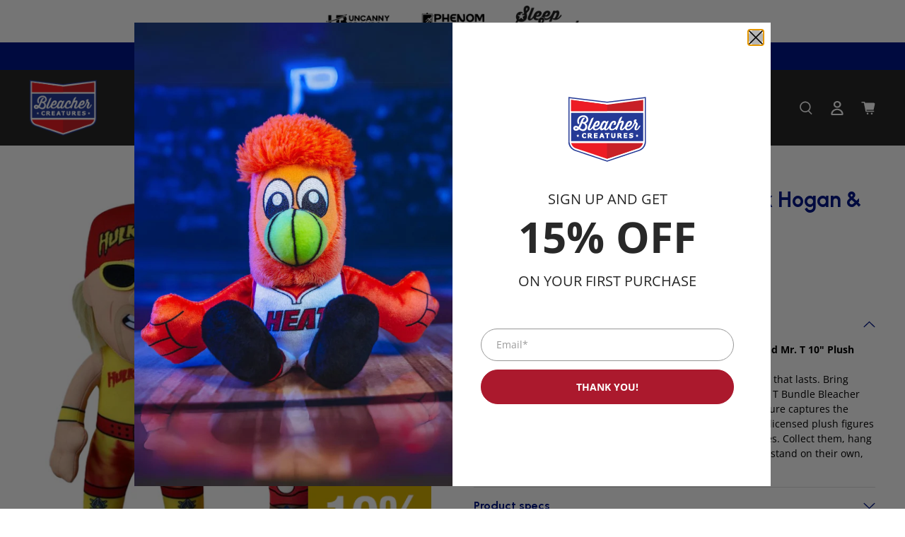

--- FILE ---
content_type: text/html; charset=utf-8
request_url: https://www.bleachercreatures.com/collections/wwe-mr-t/products/wwe-80s-legends-bundle-hulk-hogan-and-mr-t-10-plush-figures-10-savings
body_size: 56995
content:
<!doctype html>
<html class="no-js no-touch" lang="en">
<head>
 
<meta charset="utf-8">
  <meta http-equiv="cleartype" content="on">
  <meta name="robots" content="index,follow">

  <meta name="viewport" content="width=device-width,initial-scale=1.0">
  <meta name="theme-color" content="#ffffff">
  <link rel="canonical" href="https://www.bleachercreatures.com/products/wwe-80s-legends-bundle-hulk-hogan-and-mr-t-10-plush-figures-10-savings"><title>WWE 80s Legends Bundle: Hulk Hogan &amp; Mr. T 10&quot; Plush Figures - Bleacher Creatures</title>

  <!-- DNS prefetches -->
  <link rel="dns-prefetch" href="https://cdn.shopify.com">
  <link rel="dns-prefetch" href="https://fonts.shopify.com">
  <link rel="dns-prefetch" href="https://monorail-edge.shopifysvc.com">
  <link rel="dns-prefetch" href="https://ajax.googleapis.com">

  
    <link rel="dns-prefetch" href="https://productreviews.shopifycdn.com">
  

  <!-- Preconnects -->
  <link rel="preconnect" href="https://cdn.shopify.com" crossorigin>
  <link rel="preconnect" href="https://fonts.shopify.com" crossorigin>
  <link rel="preconnect" href="https://monorail-edge.shopifysvc.com">
  <link rel="preconnect" href="https://ajax.googleapis.com">

  
    <link rel="preconnect" href="https://productreviews.shopifycdn.com">
  

  <!-- Preloads -->
  <!-- Preload CSS -->
  <link rel="preload" href="//www.bleachercreatures.com/cdn/shop/t/23/assets/fancybox.css?v=30466120580444283401719587284" as="style">
  <link rel="preload" href="//www.bleachercreatures.com/cdn/shop/t/23/assets/styles.css?v=118493172207190342151767736786" as="style">

  <!-- Preload JS -->
  <link rel="preload" href="https://ajax.googleapis.com/ajax/libs/jquery/3.6.0/jquery.min.js" as="script">
  <link rel="preload" href="//www.bleachercreatures.com/cdn/shop/t/23/assets/vendors.js?v=11282825012671617991719587284" as="script">
  <link rel="preload" href="//www.bleachercreatures.com/cdn/shop/t/23/assets/utilities.js?v=138735191372401191931719587284" as="script">
  <link rel="preload" href="//www.bleachercreatures.com/cdn/shop/t/23/assets/app.js?v=174049696413946903371719587284" as="script">

  

  


  <!-- CSS for Flex -->
  <link rel="stylesheet" href="//www.bleachercreatures.com/cdn/shop/t/23/assets/fancybox.css?v=30466120580444283401719587284">
  <link rel="stylesheet" href="//www.bleachercreatures.com/cdn/shop/t/23/assets/styles.css?v=118493172207190342151767736786">

  <link rel="stylesheet" href="//www.bleachercreatures.com/cdn/shop/t/23/assets/custom.css?v=130387093825704326611719587415">

  
  <script>
    window.Theme = window.Theme || {};
    window.Theme.version = '3.0.0';
    window.Theme.name = 'Ultimate';
  </script>
  


  <script src="https://ajax.googleapis.com/ajax/libs/jquery/3.6.0/jquery.min.js" defer></script>
  <script src="//www.bleachercreatures.com/cdn/shop/t/23/assets/vendors.js?v=11282825012671617991719587284" defer></script>
  <script src="//www.bleachercreatures.com/cdn/shop/t/23/assets/utilities.js?v=138735191372401191931719587284" defer></script>
  <script src="//www.bleachercreatures.com/cdn/shop/t/23/assets/app.js?v=174049696413946903371719587284" defer></script><script>
    

Shopify = window.Shopify || {};


window.theme = {
  info: {
    name: window.Theme.name,
    version: window.Theme.version
  }
}


Currency = window.Currency || {};
Currency.show_multiple_currencies = false;
Currency.presentment_currency = "USD";
Currency.default_currency = "USD";
Currency.display_format = "money_format";
Currency.money_format = "${{amount}}";
Currency.money_format_no_currency = "${{amount}}";
Currency.money_format_currency = "${{amount}} USD";
Currency.native_multi_currency = false;
Currency.iso_code = "USD";
Currency.symbol = "$";




Window.theme = {};
Window.theme.allCountryOptionTags = "\u003coption value=\"United States\" data-provinces=\"[[\u0026quot;Alabama\u0026quot;,\u0026quot;Alabama\u0026quot;],[\u0026quot;Alaska\u0026quot;,\u0026quot;Alaska\u0026quot;],[\u0026quot;American Samoa\u0026quot;,\u0026quot;American Samoa\u0026quot;],[\u0026quot;Arizona\u0026quot;,\u0026quot;Arizona\u0026quot;],[\u0026quot;Arkansas\u0026quot;,\u0026quot;Arkansas\u0026quot;],[\u0026quot;Armed Forces Americas\u0026quot;,\u0026quot;Armed Forces Americas\u0026quot;],[\u0026quot;Armed Forces Europe\u0026quot;,\u0026quot;Armed Forces Europe\u0026quot;],[\u0026quot;Armed Forces Pacific\u0026quot;,\u0026quot;Armed Forces Pacific\u0026quot;],[\u0026quot;California\u0026quot;,\u0026quot;California\u0026quot;],[\u0026quot;Colorado\u0026quot;,\u0026quot;Colorado\u0026quot;],[\u0026quot;Connecticut\u0026quot;,\u0026quot;Connecticut\u0026quot;],[\u0026quot;Delaware\u0026quot;,\u0026quot;Delaware\u0026quot;],[\u0026quot;District of Columbia\u0026quot;,\u0026quot;Washington DC\u0026quot;],[\u0026quot;Federated States of Micronesia\u0026quot;,\u0026quot;Micronesia\u0026quot;],[\u0026quot;Florida\u0026quot;,\u0026quot;Florida\u0026quot;],[\u0026quot;Georgia\u0026quot;,\u0026quot;Georgia\u0026quot;],[\u0026quot;Guam\u0026quot;,\u0026quot;Guam\u0026quot;],[\u0026quot;Hawaii\u0026quot;,\u0026quot;Hawaii\u0026quot;],[\u0026quot;Idaho\u0026quot;,\u0026quot;Idaho\u0026quot;],[\u0026quot;Illinois\u0026quot;,\u0026quot;Illinois\u0026quot;],[\u0026quot;Indiana\u0026quot;,\u0026quot;Indiana\u0026quot;],[\u0026quot;Iowa\u0026quot;,\u0026quot;Iowa\u0026quot;],[\u0026quot;Kansas\u0026quot;,\u0026quot;Kansas\u0026quot;],[\u0026quot;Kentucky\u0026quot;,\u0026quot;Kentucky\u0026quot;],[\u0026quot;Louisiana\u0026quot;,\u0026quot;Louisiana\u0026quot;],[\u0026quot;Maine\u0026quot;,\u0026quot;Maine\u0026quot;],[\u0026quot;Marshall Islands\u0026quot;,\u0026quot;Marshall Islands\u0026quot;],[\u0026quot;Maryland\u0026quot;,\u0026quot;Maryland\u0026quot;],[\u0026quot;Massachusetts\u0026quot;,\u0026quot;Massachusetts\u0026quot;],[\u0026quot;Michigan\u0026quot;,\u0026quot;Michigan\u0026quot;],[\u0026quot;Minnesota\u0026quot;,\u0026quot;Minnesota\u0026quot;],[\u0026quot;Mississippi\u0026quot;,\u0026quot;Mississippi\u0026quot;],[\u0026quot;Missouri\u0026quot;,\u0026quot;Missouri\u0026quot;],[\u0026quot;Montana\u0026quot;,\u0026quot;Montana\u0026quot;],[\u0026quot;Nebraska\u0026quot;,\u0026quot;Nebraska\u0026quot;],[\u0026quot;Nevada\u0026quot;,\u0026quot;Nevada\u0026quot;],[\u0026quot;New Hampshire\u0026quot;,\u0026quot;New Hampshire\u0026quot;],[\u0026quot;New Jersey\u0026quot;,\u0026quot;New Jersey\u0026quot;],[\u0026quot;New Mexico\u0026quot;,\u0026quot;New Mexico\u0026quot;],[\u0026quot;New York\u0026quot;,\u0026quot;New York\u0026quot;],[\u0026quot;North Carolina\u0026quot;,\u0026quot;North Carolina\u0026quot;],[\u0026quot;North Dakota\u0026quot;,\u0026quot;North Dakota\u0026quot;],[\u0026quot;Northern Mariana Islands\u0026quot;,\u0026quot;Northern Mariana Islands\u0026quot;],[\u0026quot;Ohio\u0026quot;,\u0026quot;Ohio\u0026quot;],[\u0026quot;Oklahoma\u0026quot;,\u0026quot;Oklahoma\u0026quot;],[\u0026quot;Oregon\u0026quot;,\u0026quot;Oregon\u0026quot;],[\u0026quot;Palau\u0026quot;,\u0026quot;Palau\u0026quot;],[\u0026quot;Pennsylvania\u0026quot;,\u0026quot;Pennsylvania\u0026quot;],[\u0026quot;Puerto Rico\u0026quot;,\u0026quot;Puerto Rico\u0026quot;],[\u0026quot;Rhode Island\u0026quot;,\u0026quot;Rhode Island\u0026quot;],[\u0026quot;South Carolina\u0026quot;,\u0026quot;South Carolina\u0026quot;],[\u0026quot;South Dakota\u0026quot;,\u0026quot;South Dakota\u0026quot;],[\u0026quot;Tennessee\u0026quot;,\u0026quot;Tennessee\u0026quot;],[\u0026quot;Texas\u0026quot;,\u0026quot;Texas\u0026quot;],[\u0026quot;Utah\u0026quot;,\u0026quot;Utah\u0026quot;],[\u0026quot;Vermont\u0026quot;,\u0026quot;Vermont\u0026quot;],[\u0026quot;Virgin Islands\u0026quot;,\u0026quot;U.S. Virgin Islands\u0026quot;],[\u0026quot;Virginia\u0026quot;,\u0026quot;Virginia\u0026quot;],[\u0026quot;Washington\u0026quot;,\u0026quot;Washington\u0026quot;],[\u0026quot;West Virginia\u0026quot;,\u0026quot;West Virginia\u0026quot;],[\u0026quot;Wisconsin\u0026quot;,\u0026quot;Wisconsin\u0026quot;],[\u0026quot;Wyoming\u0026quot;,\u0026quot;Wyoming\u0026quot;]]\"\u003eUnited States\u003c\/option\u003e\n\u003coption value=\"Canada\" data-provinces=\"[[\u0026quot;Alberta\u0026quot;,\u0026quot;Alberta\u0026quot;],[\u0026quot;British Columbia\u0026quot;,\u0026quot;British Columbia\u0026quot;],[\u0026quot;Manitoba\u0026quot;,\u0026quot;Manitoba\u0026quot;],[\u0026quot;New Brunswick\u0026quot;,\u0026quot;New Brunswick\u0026quot;],[\u0026quot;Newfoundland and Labrador\u0026quot;,\u0026quot;Newfoundland and Labrador\u0026quot;],[\u0026quot;Northwest Territories\u0026quot;,\u0026quot;Northwest Territories\u0026quot;],[\u0026quot;Nova Scotia\u0026quot;,\u0026quot;Nova Scotia\u0026quot;],[\u0026quot;Nunavut\u0026quot;,\u0026quot;Nunavut\u0026quot;],[\u0026quot;Ontario\u0026quot;,\u0026quot;Ontario\u0026quot;],[\u0026quot;Prince Edward Island\u0026quot;,\u0026quot;Prince Edward Island\u0026quot;],[\u0026quot;Quebec\u0026quot;,\u0026quot;Quebec\u0026quot;],[\u0026quot;Saskatchewan\u0026quot;,\u0026quot;Saskatchewan\u0026quot;],[\u0026quot;Yukon\u0026quot;,\u0026quot;Yukon\u0026quot;]]\"\u003eCanada\u003c\/option\u003e\n\u003coption value=\"---\" data-provinces=\"[]\"\u003e---\u003c\/option\u003e\n\u003coption value=\"Afghanistan\" data-provinces=\"[]\"\u003eAfghanistan\u003c\/option\u003e\n\u003coption value=\"Aland Islands\" data-provinces=\"[]\"\u003eÅland Islands\u003c\/option\u003e\n\u003coption value=\"Albania\" data-provinces=\"[]\"\u003eAlbania\u003c\/option\u003e\n\u003coption value=\"Algeria\" data-provinces=\"[]\"\u003eAlgeria\u003c\/option\u003e\n\u003coption value=\"Andorra\" data-provinces=\"[]\"\u003eAndorra\u003c\/option\u003e\n\u003coption value=\"Angola\" data-provinces=\"[]\"\u003eAngola\u003c\/option\u003e\n\u003coption value=\"Anguilla\" data-provinces=\"[]\"\u003eAnguilla\u003c\/option\u003e\n\u003coption value=\"Antigua And Barbuda\" data-provinces=\"[]\"\u003eAntigua \u0026 Barbuda\u003c\/option\u003e\n\u003coption value=\"Argentina\" data-provinces=\"[[\u0026quot;Buenos Aires\u0026quot;,\u0026quot;Buenos Aires Province\u0026quot;],[\u0026quot;Catamarca\u0026quot;,\u0026quot;Catamarca\u0026quot;],[\u0026quot;Chaco\u0026quot;,\u0026quot;Chaco\u0026quot;],[\u0026quot;Chubut\u0026quot;,\u0026quot;Chubut\u0026quot;],[\u0026quot;Ciudad Autónoma de Buenos Aires\u0026quot;,\u0026quot;Buenos Aires (Autonomous City)\u0026quot;],[\u0026quot;Corrientes\u0026quot;,\u0026quot;Corrientes\u0026quot;],[\u0026quot;Córdoba\u0026quot;,\u0026quot;Córdoba\u0026quot;],[\u0026quot;Entre Ríos\u0026quot;,\u0026quot;Entre Ríos\u0026quot;],[\u0026quot;Formosa\u0026quot;,\u0026quot;Formosa\u0026quot;],[\u0026quot;Jujuy\u0026quot;,\u0026quot;Jujuy\u0026quot;],[\u0026quot;La Pampa\u0026quot;,\u0026quot;La Pampa\u0026quot;],[\u0026quot;La Rioja\u0026quot;,\u0026quot;La Rioja\u0026quot;],[\u0026quot;Mendoza\u0026quot;,\u0026quot;Mendoza\u0026quot;],[\u0026quot;Misiones\u0026quot;,\u0026quot;Misiones\u0026quot;],[\u0026quot;Neuquén\u0026quot;,\u0026quot;Neuquén\u0026quot;],[\u0026quot;Río Negro\u0026quot;,\u0026quot;Río Negro\u0026quot;],[\u0026quot;Salta\u0026quot;,\u0026quot;Salta\u0026quot;],[\u0026quot;San Juan\u0026quot;,\u0026quot;San Juan\u0026quot;],[\u0026quot;San Luis\u0026quot;,\u0026quot;San Luis\u0026quot;],[\u0026quot;Santa Cruz\u0026quot;,\u0026quot;Santa Cruz\u0026quot;],[\u0026quot;Santa Fe\u0026quot;,\u0026quot;Santa Fe\u0026quot;],[\u0026quot;Santiago Del Estero\u0026quot;,\u0026quot;Santiago del Estero\u0026quot;],[\u0026quot;Tierra Del Fuego\u0026quot;,\u0026quot;Tierra del Fuego\u0026quot;],[\u0026quot;Tucumán\u0026quot;,\u0026quot;Tucumán\u0026quot;]]\"\u003eArgentina\u003c\/option\u003e\n\u003coption value=\"Armenia\" data-provinces=\"[]\"\u003eArmenia\u003c\/option\u003e\n\u003coption value=\"Aruba\" data-provinces=\"[]\"\u003eAruba\u003c\/option\u003e\n\u003coption value=\"Ascension Island\" data-provinces=\"[]\"\u003eAscension Island\u003c\/option\u003e\n\u003coption value=\"Australia\" data-provinces=\"[[\u0026quot;Australian Capital Territory\u0026quot;,\u0026quot;Australian Capital Territory\u0026quot;],[\u0026quot;New South Wales\u0026quot;,\u0026quot;New South Wales\u0026quot;],[\u0026quot;Northern Territory\u0026quot;,\u0026quot;Northern Territory\u0026quot;],[\u0026quot;Queensland\u0026quot;,\u0026quot;Queensland\u0026quot;],[\u0026quot;South Australia\u0026quot;,\u0026quot;South Australia\u0026quot;],[\u0026quot;Tasmania\u0026quot;,\u0026quot;Tasmania\u0026quot;],[\u0026quot;Victoria\u0026quot;,\u0026quot;Victoria\u0026quot;],[\u0026quot;Western Australia\u0026quot;,\u0026quot;Western Australia\u0026quot;]]\"\u003eAustralia\u003c\/option\u003e\n\u003coption value=\"Austria\" data-provinces=\"[]\"\u003eAustria\u003c\/option\u003e\n\u003coption value=\"Azerbaijan\" data-provinces=\"[]\"\u003eAzerbaijan\u003c\/option\u003e\n\u003coption value=\"Bahamas\" data-provinces=\"[]\"\u003eBahamas\u003c\/option\u003e\n\u003coption value=\"Bahrain\" data-provinces=\"[]\"\u003eBahrain\u003c\/option\u003e\n\u003coption value=\"Bangladesh\" data-provinces=\"[]\"\u003eBangladesh\u003c\/option\u003e\n\u003coption value=\"Barbados\" data-provinces=\"[]\"\u003eBarbados\u003c\/option\u003e\n\u003coption value=\"Belarus\" data-provinces=\"[]\"\u003eBelarus\u003c\/option\u003e\n\u003coption value=\"Belgium\" data-provinces=\"[]\"\u003eBelgium\u003c\/option\u003e\n\u003coption value=\"Belize\" data-provinces=\"[]\"\u003eBelize\u003c\/option\u003e\n\u003coption value=\"Benin\" data-provinces=\"[]\"\u003eBenin\u003c\/option\u003e\n\u003coption value=\"Bermuda\" data-provinces=\"[]\"\u003eBermuda\u003c\/option\u003e\n\u003coption value=\"Bhutan\" data-provinces=\"[]\"\u003eBhutan\u003c\/option\u003e\n\u003coption value=\"Bolivia\" data-provinces=\"[]\"\u003eBolivia\u003c\/option\u003e\n\u003coption value=\"Bosnia And Herzegovina\" data-provinces=\"[]\"\u003eBosnia \u0026 Herzegovina\u003c\/option\u003e\n\u003coption value=\"Botswana\" data-provinces=\"[]\"\u003eBotswana\u003c\/option\u003e\n\u003coption value=\"Brazil\" data-provinces=\"[[\u0026quot;Acre\u0026quot;,\u0026quot;Acre\u0026quot;],[\u0026quot;Alagoas\u0026quot;,\u0026quot;Alagoas\u0026quot;],[\u0026quot;Amapá\u0026quot;,\u0026quot;Amapá\u0026quot;],[\u0026quot;Amazonas\u0026quot;,\u0026quot;Amazonas\u0026quot;],[\u0026quot;Bahia\u0026quot;,\u0026quot;Bahia\u0026quot;],[\u0026quot;Ceará\u0026quot;,\u0026quot;Ceará\u0026quot;],[\u0026quot;Distrito Federal\u0026quot;,\u0026quot;Federal District\u0026quot;],[\u0026quot;Espírito Santo\u0026quot;,\u0026quot;Espírito Santo\u0026quot;],[\u0026quot;Goiás\u0026quot;,\u0026quot;Goiás\u0026quot;],[\u0026quot;Maranhão\u0026quot;,\u0026quot;Maranhão\u0026quot;],[\u0026quot;Mato Grosso\u0026quot;,\u0026quot;Mato Grosso\u0026quot;],[\u0026quot;Mato Grosso do Sul\u0026quot;,\u0026quot;Mato Grosso do Sul\u0026quot;],[\u0026quot;Minas Gerais\u0026quot;,\u0026quot;Minas Gerais\u0026quot;],[\u0026quot;Paraná\u0026quot;,\u0026quot;Paraná\u0026quot;],[\u0026quot;Paraíba\u0026quot;,\u0026quot;Paraíba\u0026quot;],[\u0026quot;Pará\u0026quot;,\u0026quot;Pará\u0026quot;],[\u0026quot;Pernambuco\u0026quot;,\u0026quot;Pernambuco\u0026quot;],[\u0026quot;Piauí\u0026quot;,\u0026quot;Piauí\u0026quot;],[\u0026quot;Rio Grande do Norte\u0026quot;,\u0026quot;Rio Grande do Norte\u0026quot;],[\u0026quot;Rio Grande do Sul\u0026quot;,\u0026quot;Rio Grande do Sul\u0026quot;],[\u0026quot;Rio de Janeiro\u0026quot;,\u0026quot;Rio de Janeiro\u0026quot;],[\u0026quot;Rondônia\u0026quot;,\u0026quot;Rondônia\u0026quot;],[\u0026quot;Roraima\u0026quot;,\u0026quot;Roraima\u0026quot;],[\u0026quot;Santa Catarina\u0026quot;,\u0026quot;Santa Catarina\u0026quot;],[\u0026quot;Sergipe\u0026quot;,\u0026quot;Sergipe\u0026quot;],[\u0026quot;São Paulo\u0026quot;,\u0026quot;São Paulo\u0026quot;],[\u0026quot;Tocantins\u0026quot;,\u0026quot;Tocantins\u0026quot;]]\"\u003eBrazil\u003c\/option\u003e\n\u003coption value=\"British Indian Ocean Territory\" data-provinces=\"[]\"\u003eBritish Indian Ocean Territory\u003c\/option\u003e\n\u003coption value=\"Virgin Islands, British\" data-provinces=\"[]\"\u003eBritish Virgin Islands\u003c\/option\u003e\n\u003coption value=\"Brunei\" data-provinces=\"[]\"\u003eBrunei\u003c\/option\u003e\n\u003coption value=\"Bulgaria\" data-provinces=\"[]\"\u003eBulgaria\u003c\/option\u003e\n\u003coption value=\"Burkina Faso\" data-provinces=\"[]\"\u003eBurkina Faso\u003c\/option\u003e\n\u003coption value=\"Burundi\" data-provinces=\"[]\"\u003eBurundi\u003c\/option\u003e\n\u003coption value=\"Cambodia\" data-provinces=\"[]\"\u003eCambodia\u003c\/option\u003e\n\u003coption value=\"Republic of Cameroon\" data-provinces=\"[]\"\u003eCameroon\u003c\/option\u003e\n\u003coption value=\"Canada\" data-provinces=\"[[\u0026quot;Alberta\u0026quot;,\u0026quot;Alberta\u0026quot;],[\u0026quot;British Columbia\u0026quot;,\u0026quot;British Columbia\u0026quot;],[\u0026quot;Manitoba\u0026quot;,\u0026quot;Manitoba\u0026quot;],[\u0026quot;New Brunswick\u0026quot;,\u0026quot;New Brunswick\u0026quot;],[\u0026quot;Newfoundland and Labrador\u0026quot;,\u0026quot;Newfoundland and Labrador\u0026quot;],[\u0026quot;Northwest Territories\u0026quot;,\u0026quot;Northwest Territories\u0026quot;],[\u0026quot;Nova Scotia\u0026quot;,\u0026quot;Nova Scotia\u0026quot;],[\u0026quot;Nunavut\u0026quot;,\u0026quot;Nunavut\u0026quot;],[\u0026quot;Ontario\u0026quot;,\u0026quot;Ontario\u0026quot;],[\u0026quot;Prince Edward Island\u0026quot;,\u0026quot;Prince Edward Island\u0026quot;],[\u0026quot;Quebec\u0026quot;,\u0026quot;Quebec\u0026quot;],[\u0026quot;Saskatchewan\u0026quot;,\u0026quot;Saskatchewan\u0026quot;],[\u0026quot;Yukon\u0026quot;,\u0026quot;Yukon\u0026quot;]]\"\u003eCanada\u003c\/option\u003e\n\u003coption value=\"Cape Verde\" data-provinces=\"[]\"\u003eCape Verde\u003c\/option\u003e\n\u003coption value=\"Caribbean Netherlands\" data-provinces=\"[]\"\u003eCaribbean Netherlands\u003c\/option\u003e\n\u003coption value=\"Cayman Islands\" data-provinces=\"[]\"\u003eCayman Islands\u003c\/option\u003e\n\u003coption value=\"Central African Republic\" data-provinces=\"[]\"\u003eCentral African Republic\u003c\/option\u003e\n\u003coption value=\"Chad\" data-provinces=\"[]\"\u003eChad\u003c\/option\u003e\n\u003coption value=\"Chile\" data-provinces=\"[[\u0026quot;Antofagasta\u0026quot;,\u0026quot;Antofagasta\u0026quot;],[\u0026quot;Araucanía\u0026quot;,\u0026quot;Araucanía\u0026quot;],[\u0026quot;Arica and Parinacota\u0026quot;,\u0026quot;Arica y Parinacota\u0026quot;],[\u0026quot;Atacama\u0026quot;,\u0026quot;Atacama\u0026quot;],[\u0026quot;Aysén\u0026quot;,\u0026quot;Aysén\u0026quot;],[\u0026quot;Biobío\u0026quot;,\u0026quot;Bío Bío\u0026quot;],[\u0026quot;Coquimbo\u0026quot;,\u0026quot;Coquimbo\u0026quot;],[\u0026quot;Los Lagos\u0026quot;,\u0026quot;Los Lagos\u0026quot;],[\u0026quot;Los Ríos\u0026quot;,\u0026quot;Los Ríos\u0026quot;],[\u0026quot;Magallanes\u0026quot;,\u0026quot;Magallanes Region\u0026quot;],[\u0026quot;Maule\u0026quot;,\u0026quot;Maule\u0026quot;],[\u0026quot;O\u0026#39;Higgins\u0026quot;,\u0026quot;Libertador General Bernardo O’Higgins\u0026quot;],[\u0026quot;Santiago\u0026quot;,\u0026quot;Santiago Metropolitan\u0026quot;],[\u0026quot;Tarapacá\u0026quot;,\u0026quot;Tarapacá\u0026quot;],[\u0026quot;Valparaíso\u0026quot;,\u0026quot;Valparaíso\u0026quot;],[\u0026quot;Ñuble\u0026quot;,\u0026quot;Ñuble\u0026quot;]]\"\u003eChile\u003c\/option\u003e\n\u003coption value=\"China\" data-provinces=\"[[\u0026quot;Anhui\u0026quot;,\u0026quot;Anhui\u0026quot;],[\u0026quot;Beijing\u0026quot;,\u0026quot;Beijing\u0026quot;],[\u0026quot;Chongqing\u0026quot;,\u0026quot;Chongqing\u0026quot;],[\u0026quot;Fujian\u0026quot;,\u0026quot;Fujian\u0026quot;],[\u0026quot;Gansu\u0026quot;,\u0026quot;Gansu\u0026quot;],[\u0026quot;Guangdong\u0026quot;,\u0026quot;Guangdong\u0026quot;],[\u0026quot;Guangxi\u0026quot;,\u0026quot;Guangxi\u0026quot;],[\u0026quot;Guizhou\u0026quot;,\u0026quot;Guizhou\u0026quot;],[\u0026quot;Hainan\u0026quot;,\u0026quot;Hainan\u0026quot;],[\u0026quot;Hebei\u0026quot;,\u0026quot;Hebei\u0026quot;],[\u0026quot;Heilongjiang\u0026quot;,\u0026quot;Heilongjiang\u0026quot;],[\u0026quot;Henan\u0026quot;,\u0026quot;Henan\u0026quot;],[\u0026quot;Hubei\u0026quot;,\u0026quot;Hubei\u0026quot;],[\u0026quot;Hunan\u0026quot;,\u0026quot;Hunan\u0026quot;],[\u0026quot;Inner Mongolia\u0026quot;,\u0026quot;Inner Mongolia\u0026quot;],[\u0026quot;Jiangsu\u0026quot;,\u0026quot;Jiangsu\u0026quot;],[\u0026quot;Jiangxi\u0026quot;,\u0026quot;Jiangxi\u0026quot;],[\u0026quot;Jilin\u0026quot;,\u0026quot;Jilin\u0026quot;],[\u0026quot;Liaoning\u0026quot;,\u0026quot;Liaoning\u0026quot;],[\u0026quot;Ningxia\u0026quot;,\u0026quot;Ningxia\u0026quot;],[\u0026quot;Qinghai\u0026quot;,\u0026quot;Qinghai\u0026quot;],[\u0026quot;Shaanxi\u0026quot;,\u0026quot;Shaanxi\u0026quot;],[\u0026quot;Shandong\u0026quot;,\u0026quot;Shandong\u0026quot;],[\u0026quot;Shanghai\u0026quot;,\u0026quot;Shanghai\u0026quot;],[\u0026quot;Shanxi\u0026quot;,\u0026quot;Shanxi\u0026quot;],[\u0026quot;Sichuan\u0026quot;,\u0026quot;Sichuan\u0026quot;],[\u0026quot;Tianjin\u0026quot;,\u0026quot;Tianjin\u0026quot;],[\u0026quot;Xinjiang\u0026quot;,\u0026quot;Xinjiang\u0026quot;],[\u0026quot;Xizang\u0026quot;,\u0026quot;Tibet\u0026quot;],[\u0026quot;Yunnan\u0026quot;,\u0026quot;Yunnan\u0026quot;],[\u0026quot;Zhejiang\u0026quot;,\u0026quot;Zhejiang\u0026quot;]]\"\u003eChina\u003c\/option\u003e\n\u003coption value=\"Christmas Island\" data-provinces=\"[]\"\u003eChristmas Island\u003c\/option\u003e\n\u003coption value=\"Cocos (Keeling) Islands\" data-provinces=\"[]\"\u003eCocos (Keeling) Islands\u003c\/option\u003e\n\u003coption value=\"Colombia\" data-provinces=\"[[\u0026quot;Amazonas\u0026quot;,\u0026quot;Amazonas\u0026quot;],[\u0026quot;Antioquia\u0026quot;,\u0026quot;Antioquia\u0026quot;],[\u0026quot;Arauca\u0026quot;,\u0026quot;Arauca\u0026quot;],[\u0026quot;Atlántico\u0026quot;,\u0026quot;Atlántico\u0026quot;],[\u0026quot;Bogotá, D.C.\u0026quot;,\u0026quot;Capital District\u0026quot;],[\u0026quot;Bolívar\u0026quot;,\u0026quot;Bolívar\u0026quot;],[\u0026quot;Boyacá\u0026quot;,\u0026quot;Boyacá\u0026quot;],[\u0026quot;Caldas\u0026quot;,\u0026quot;Caldas\u0026quot;],[\u0026quot;Caquetá\u0026quot;,\u0026quot;Caquetá\u0026quot;],[\u0026quot;Casanare\u0026quot;,\u0026quot;Casanare\u0026quot;],[\u0026quot;Cauca\u0026quot;,\u0026quot;Cauca\u0026quot;],[\u0026quot;Cesar\u0026quot;,\u0026quot;Cesar\u0026quot;],[\u0026quot;Chocó\u0026quot;,\u0026quot;Chocó\u0026quot;],[\u0026quot;Cundinamarca\u0026quot;,\u0026quot;Cundinamarca\u0026quot;],[\u0026quot;Córdoba\u0026quot;,\u0026quot;Córdoba\u0026quot;],[\u0026quot;Guainía\u0026quot;,\u0026quot;Guainía\u0026quot;],[\u0026quot;Guaviare\u0026quot;,\u0026quot;Guaviare\u0026quot;],[\u0026quot;Huila\u0026quot;,\u0026quot;Huila\u0026quot;],[\u0026quot;La Guajira\u0026quot;,\u0026quot;La Guajira\u0026quot;],[\u0026quot;Magdalena\u0026quot;,\u0026quot;Magdalena\u0026quot;],[\u0026quot;Meta\u0026quot;,\u0026quot;Meta\u0026quot;],[\u0026quot;Nariño\u0026quot;,\u0026quot;Nariño\u0026quot;],[\u0026quot;Norte de Santander\u0026quot;,\u0026quot;Norte de Santander\u0026quot;],[\u0026quot;Putumayo\u0026quot;,\u0026quot;Putumayo\u0026quot;],[\u0026quot;Quindío\u0026quot;,\u0026quot;Quindío\u0026quot;],[\u0026quot;Risaralda\u0026quot;,\u0026quot;Risaralda\u0026quot;],[\u0026quot;San Andrés, Providencia y Santa Catalina\u0026quot;,\u0026quot;San Andrés \\u0026 Providencia\u0026quot;],[\u0026quot;Santander\u0026quot;,\u0026quot;Santander\u0026quot;],[\u0026quot;Sucre\u0026quot;,\u0026quot;Sucre\u0026quot;],[\u0026quot;Tolima\u0026quot;,\u0026quot;Tolima\u0026quot;],[\u0026quot;Valle del Cauca\u0026quot;,\u0026quot;Valle del Cauca\u0026quot;],[\u0026quot;Vaupés\u0026quot;,\u0026quot;Vaupés\u0026quot;],[\u0026quot;Vichada\u0026quot;,\u0026quot;Vichada\u0026quot;]]\"\u003eColombia\u003c\/option\u003e\n\u003coption value=\"Comoros\" data-provinces=\"[]\"\u003eComoros\u003c\/option\u003e\n\u003coption value=\"Congo\" data-provinces=\"[]\"\u003eCongo - Brazzaville\u003c\/option\u003e\n\u003coption value=\"Congo, The Democratic Republic Of The\" data-provinces=\"[]\"\u003eCongo - Kinshasa\u003c\/option\u003e\n\u003coption value=\"Cook Islands\" data-provinces=\"[]\"\u003eCook Islands\u003c\/option\u003e\n\u003coption value=\"Costa Rica\" data-provinces=\"[[\u0026quot;Alajuela\u0026quot;,\u0026quot;Alajuela\u0026quot;],[\u0026quot;Cartago\u0026quot;,\u0026quot;Cartago\u0026quot;],[\u0026quot;Guanacaste\u0026quot;,\u0026quot;Guanacaste\u0026quot;],[\u0026quot;Heredia\u0026quot;,\u0026quot;Heredia\u0026quot;],[\u0026quot;Limón\u0026quot;,\u0026quot;Limón\u0026quot;],[\u0026quot;Puntarenas\u0026quot;,\u0026quot;Puntarenas\u0026quot;],[\u0026quot;San José\u0026quot;,\u0026quot;San José\u0026quot;]]\"\u003eCosta Rica\u003c\/option\u003e\n\u003coption value=\"Croatia\" data-provinces=\"[]\"\u003eCroatia\u003c\/option\u003e\n\u003coption value=\"Curaçao\" data-provinces=\"[]\"\u003eCuraçao\u003c\/option\u003e\n\u003coption value=\"Cyprus\" data-provinces=\"[]\"\u003eCyprus\u003c\/option\u003e\n\u003coption value=\"Czech Republic\" data-provinces=\"[]\"\u003eCzechia\u003c\/option\u003e\n\u003coption value=\"Côte d'Ivoire\" data-provinces=\"[]\"\u003eCôte d’Ivoire\u003c\/option\u003e\n\u003coption value=\"Denmark\" data-provinces=\"[]\"\u003eDenmark\u003c\/option\u003e\n\u003coption value=\"Djibouti\" data-provinces=\"[]\"\u003eDjibouti\u003c\/option\u003e\n\u003coption value=\"Dominica\" data-provinces=\"[]\"\u003eDominica\u003c\/option\u003e\n\u003coption value=\"Dominican Republic\" data-provinces=\"[]\"\u003eDominican Republic\u003c\/option\u003e\n\u003coption value=\"Ecuador\" data-provinces=\"[]\"\u003eEcuador\u003c\/option\u003e\n\u003coption value=\"Egypt\" data-provinces=\"[[\u0026quot;6th of October\u0026quot;,\u0026quot;6th of October\u0026quot;],[\u0026quot;Al Sharqia\u0026quot;,\u0026quot;Al Sharqia\u0026quot;],[\u0026quot;Alexandria\u0026quot;,\u0026quot;Alexandria\u0026quot;],[\u0026quot;Aswan\u0026quot;,\u0026quot;Aswan\u0026quot;],[\u0026quot;Asyut\u0026quot;,\u0026quot;Asyut\u0026quot;],[\u0026quot;Beheira\u0026quot;,\u0026quot;Beheira\u0026quot;],[\u0026quot;Beni Suef\u0026quot;,\u0026quot;Beni Suef\u0026quot;],[\u0026quot;Cairo\u0026quot;,\u0026quot;Cairo\u0026quot;],[\u0026quot;Dakahlia\u0026quot;,\u0026quot;Dakahlia\u0026quot;],[\u0026quot;Damietta\u0026quot;,\u0026quot;Damietta\u0026quot;],[\u0026quot;Faiyum\u0026quot;,\u0026quot;Faiyum\u0026quot;],[\u0026quot;Gharbia\u0026quot;,\u0026quot;Gharbia\u0026quot;],[\u0026quot;Giza\u0026quot;,\u0026quot;Giza\u0026quot;],[\u0026quot;Helwan\u0026quot;,\u0026quot;Helwan\u0026quot;],[\u0026quot;Ismailia\u0026quot;,\u0026quot;Ismailia\u0026quot;],[\u0026quot;Kafr el-Sheikh\u0026quot;,\u0026quot;Kafr el-Sheikh\u0026quot;],[\u0026quot;Luxor\u0026quot;,\u0026quot;Luxor\u0026quot;],[\u0026quot;Matrouh\u0026quot;,\u0026quot;Matrouh\u0026quot;],[\u0026quot;Minya\u0026quot;,\u0026quot;Minya\u0026quot;],[\u0026quot;Monufia\u0026quot;,\u0026quot;Monufia\u0026quot;],[\u0026quot;New Valley\u0026quot;,\u0026quot;New Valley\u0026quot;],[\u0026quot;North Sinai\u0026quot;,\u0026quot;North Sinai\u0026quot;],[\u0026quot;Port Said\u0026quot;,\u0026quot;Port Said\u0026quot;],[\u0026quot;Qalyubia\u0026quot;,\u0026quot;Qalyubia\u0026quot;],[\u0026quot;Qena\u0026quot;,\u0026quot;Qena\u0026quot;],[\u0026quot;Red Sea\u0026quot;,\u0026quot;Red Sea\u0026quot;],[\u0026quot;Sohag\u0026quot;,\u0026quot;Sohag\u0026quot;],[\u0026quot;South Sinai\u0026quot;,\u0026quot;South Sinai\u0026quot;],[\u0026quot;Suez\u0026quot;,\u0026quot;Suez\u0026quot;]]\"\u003eEgypt\u003c\/option\u003e\n\u003coption value=\"El Salvador\" data-provinces=\"[[\u0026quot;Ahuachapán\u0026quot;,\u0026quot;Ahuachapán\u0026quot;],[\u0026quot;Cabañas\u0026quot;,\u0026quot;Cabañas\u0026quot;],[\u0026quot;Chalatenango\u0026quot;,\u0026quot;Chalatenango\u0026quot;],[\u0026quot;Cuscatlán\u0026quot;,\u0026quot;Cuscatlán\u0026quot;],[\u0026quot;La Libertad\u0026quot;,\u0026quot;La Libertad\u0026quot;],[\u0026quot;La Paz\u0026quot;,\u0026quot;La Paz\u0026quot;],[\u0026quot;La Unión\u0026quot;,\u0026quot;La Unión\u0026quot;],[\u0026quot;Morazán\u0026quot;,\u0026quot;Morazán\u0026quot;],[\u0026quot;San Miguel\u0026quot;,\u0026quot;San Miguel\u0026quot;],[\u0026quot;San Salvador\u0026quot;,\u0026quot;San Salvador\u0026quot;],[\u0026quot;San Vicente\u0026quot;,\u0026quot;San Vicente\u0026quot;],[\u0026quot;Santa Ana\u0026quot;,\u0026quot;Santa Ana\u0026quot;],[\u0026quot;Sonsonate\u0026quot;,\u0026quot;Sonsonate\u0026quot;],[\u0026quot;Usulután\u0026quot;,\u0026quot;Usulután\u0026quot;]]\"\u003eEl Salvador\u003c\/option\u003e\n\u003coption value=\"Equatorial Guinea\" data-provinces=\"[]\"\u003eEquatorial Guinea\u003c\/option\u003e\n\u003coption value=\"Eritrea\" data-provinces=\"[]\"\u003eEritrea\u003c\/option\u003e\n\u003coption value=\"Estonia\" data-provinces=\"[]\"\u003eEstonia\u003c\/option\u003e\n\u003coption value=\"Eswatini\" data-provinces=\"[]\"\u003eEswatini\u003c\/option\u003e\n\u003coption value=\"Ethiopia\" data-provinces=\"[]\"\u003eEthiopia\u003c\/option\u003e\n\u003coption value=\"Falkland Islands (Malvinas)\" data-provinces=\"[]\"\u003eFalkland Islands\u003c\/option\u003e\n\u003coption value=\"Faroe Islands\" data-provinces=\"[]\"\u003eFaroe Islands\u003c\/option\u003e\n\u003coption value=\"Fiji\" data-provinces=\"[]\"\u003eFiji\u003c\/option\u003e\n\u003coption value=\"Finland\" data-provinces=\"[]\"\u003eFinland\u003c\/option\u003e\n\u003coption value=\"France\" data-provinces=\"[]\"\u003eFrance\u003c\/option\u003e\n\u003coption value=\"French Guiana\" data-provinces=\"[]\"\u003eFrench Guiana\u003c\/option\u003e\n\u003coption value=\"French Polynesia\" data-provinces=\"[]\"\u003eFrench Polynesia\u003c\/option\u003e\n\u003coption value=\"French Southern Territories\" data-provinces=\"[]\"\u003eFrench Southern Territories\u003c\/option\u003e\n\u003coption value=\"Gabon\" data-provinces=\"[]\"\u003eGabon\u003c\/option\u003e\n\u003coption value=\"Gambia\" data-provinces=\"[]\"\u003eGambia\u003c\/option\u003e\n\u003coption value=\"Georgia\" data-provinces=\"[]\"\u003eGeorgia\u003c\/option\u003e\n\u003coption value=\"Germany\" data-provinces=\"[]\"\u003eGermany\u003c\/option\u003e\n\u003coption value=\"Ghana\" data-provinces=\"[]\"\u003eGhana\u003c\/option\u003e\n\u003coption value=\"Gibraltar\" data-provinces=\"[]\"\u003eGibraltar\u003c\/option\u003e\n\u003coption value=\"Greece\" data-provinces=\"[]\"\u003eGreece\u003c\/option\u003e\n\u003coption value=\"Greenland\" data-provinces=\"[]\"\u003eGreenland\u003c\/option\u003e\n\u003coption value=\"Grenada\" data-provinces=\"[]\"\u003eGrenada\u003c\/option\u003e\n\u003coption value=\"Guadeloupe\" data-provinces=\"[]\"\u003eGuadeloupe\u003c\/option\u003e\n\u003coption value=\"Guatemala\" data-provinces=\"[[\u0026quot;Alta Verapaz\u0026quot;,\u0026quot;Alta Verapaz\u0026quot;],[\u0026quot;Baja Verapaz\u0026quot;,\u0026quot;Baja Verapaz\u0026quot;],[\u0026quot;Chimaltenango\u0026quot;,\u0026quot;Chimaltenango\u0026quot;],[\u0026quot;Chiquimula\u0026quot;,\u0026quot;Chiquimula\u0026quot;],[\u0026quot;El Progreso\u0026quot;,\u0026quot;El Progreso\u0026quot;],[\u0026quot;Escuintla\u0026quot;,\u0026quot;Escuintla\u0026quot;],[\u0026quot;Guatemala\u0026quot;,\u0026quot;Guatemala\u0026quot;],[\u0026quot;Huehuetenango\u0026quot;,\u0026quot;Huehuetenango\u0026quot;],[\u0026quot;Izabal\u0026quot;,\u0026quot;Izabal\u0026quot;],[\u0026quot;Jalapa\u0026quot;,\u0026quot;Jalapa\u0026quot;],[\u0026quot;Jutiapa\u0026quot;,\u0026quot;Jutiapa\u0026quot;],[\u0026quot;Petén\u0026quot;,\u0026quot;Petén\u0026quot;],[\u0026quot;Quetzaltenango\u0026quot;,\u0026quot;Quetzaltenango\u0026quot;],[\u0026quot;Quiché\u0026quot;,\u0026quot;Quiché\u0026quot;],[\u0026quot;Retalhuleu\u0026quot;,\u0026quot;Retalhuleu\u0026quot;],[\u0026quot;Sacatepéquez\u0026quot;,\u0026quot;Sacatepéquez\u0026quot;],[\u0026quot;San Marcos\u0026quot;,\u0026quot;San Marcos\u0026quot;],[\u0026quot;Santa Rosa\u0026quot;,\u0026quot;Santa Rosa\u0026quot;],[\u0026quot;Sololá\u0026quot;,\u0026quot;Sololá\u0026quot;],[\u0026quot;Suchitepéquez\u0026quot;,\u0026quot;Suchitepéquez\u0026quot;],[\u0026quot;Totonicapán\u0026quot;,\u0026quot;Totonicapán\u0026quot;],[\u0026quot;Zacapa\u0026quot;,\u0026quot;Zacapa\u0026quot;]]\"\u003eGuatemala\u003c\/option\u003e\n\u003coption value=\"Guernsey\" data-provinces=\"[]\"\u003eGuernsey\u003c\/option\u003e\n\u003coption value=\"Guinea\" data-provinces=\"[]\"\u003eGuinea\u003c\/option\u003e\n\u003coption value=\"Guinea Bissau\" data-provinces=\"[]\"\u003eGuinea-Bissau\u003c\/option\u003e\n\u003coption value=\"Guyana\" data-provinces=\"[]\"\u003eGuyana\u003c\/option\u003e\n\u003coption value=\"Haiti\" data-provinces=\"[]\"\u003eHaiti\u003c\/option\u003e\n\u003coption value=\"Honduras\" data-provinces=\"[]\"\u003eHonduras\u003c\/option\u003e\n\u003coption value=\"Hong Kong\" data-provinces=\"[[\u0026quot;Hong Kong Island\u0026quot;,\u0026quot;Hong Kong Island\u0026quot;],[\u0026quot;Kowloon\u0026quot;,\u0026quot;Kowloon\u0026quot;],[\u0026quot;New Territories\u0026quot;,\u0026quot;New Territories\u0026quot;]]\"\u003eHong Kong SAR\u003c\/option\u003e\n\u003coption value=\"Hungary\" data-provinces=\"[]\"\u003eHungary\u003c\/option\u003e\n\u003coption value=\"Iceland\" data-provinces=\"[]\"\u003eIceland\u003c\/option\u003e\n\u003coption value=\"India\" data-provinces=\"[[\u0026quot;Andaman and Nicobar Islands\u0026quot;,\u0026quot;Andaman and Nicobar Islands\u0026quot;],[\u0026quot;Andhra Pradesh\u0026quot;,\u0026quot;Andhra Pradesh\u0026quot;],[\u0026quot;Arunachal Pradesh\u0026quot;,\u0026quot;Arunachal Pradesh\u0026quot;],[\u0026quot;Assam\u0026quot;,\u0026quot;Assam\u0026quot;],[\u0026quot;Bihar\u0026quot;,\u0026quot;Bihar\u0026quot;],[\u0026quot;Chandigarh\u0026quot;,\u0026quot;Chandigarh\u0026quot;],[\u0026quot;Chhattisgarh\u0026quot;,\u0026quot;Chhattisgarh\u0026quot;],[\u0026quot;Dadra and Nagar Haveli\u0026quot;,\u0026quot;Dadra and Nagar Haveli\u0026quot;],[\u0026quot;Daman and Diu\u0026quot;,\u0026quot;Daman and Diu\u0026quot;],[\u0026quot;Delhi\u0026quot;,\u0026quot;Delhi\u0026quot;],[\u0026quot;Goa\u0026quot;,\u0026quot;Goa\u0026quot;],[\u0026quot;Gujarat\u0026quot;,\u0026quot;Gujarat\u0026quot;],[\u0026quot;Haryana\u0026quot;,\u0026quot;Haryana\u0026quot;],[\u0026quot;Himachal Pradesh\u0026quot;,\u0026quot;Himachal Pradesh\u0026quot;],[\u0026quot;Jammu and Kashmir\u0026quot;,\u0026quot;Jammu and Kashmir\u0026quot;],[\u0026quot;Jharkhand\u0026quot;,\u0026quot;Jharkhand\u0026quot;],[\u0026quot;Karnataka\u0026quot;,\u0026quot;Karnataka\u0026quot;],[\u0026quot;Kerala\u0026quot;,\u0026quot;Kerala\u0026quot;],[\u0026quot;Ladakh\u0026quot;,\u0026quot;Ladakh\u0026quot;],[\u0026quot;Lakshadweep\u0026quot;,\u0026quot;Lakshadweep\u0026quot;],[\u0026quot;Madhya Pradesh\u0026quot;,\u0026quot;Madhya Pradesh\u0026quot;],[\u0026quot;Maharashtra\u0026quot;,\u0026quot;Maharashtra\u0026quot;],[\u0026quot;Manipur\u0026quot;,\u0026quot;Manipur\u0026quot;],[\u0026quot;Meghalaya\u0026quot;,\u0026quot;Meghalaya\u0026quot;],[\u0026quot;Mizoram\u0026quot;,\u0026quot;Mizoram\u0026quot;],[\u0026quot;Nagaland\u0026quot;,\u0026quot;Nagaland\u0026quot;],[\u0026quot;Odisha\u0026quot;,\u0026quot;Odisha\u0026quot;],[\u0026quot;Puducherry\u0026quot;,\u0026quot;Puducherry\u0026quot;],[\u0026quot;Punjab\u0026quot;,\u0026quot;Punjab\u0026quot;],[\u0026quot;Rajasthan\u0026quot;,\u0026quot;Rajasthan\u0026quot;],[\u0026quot;Sikkim\u0026quot;,\u0026quot;Sikkim\u0026quot;],[\u0026quot;Tamil Nadu\u0026quot;,\u0026quot;Tamil Nadu\u0026quot;],[\u0026quot;Telangana\u0026quot;,\u0026quot;Telangana\u0026quot;],[\u0026quot;Tripura\u0026quot;,\u0026quot;Tripura\u0026quot;],[\u0026quot;Uttar Pradesh\u0026quot;,\u0026quot;Uttar Pradesh\u0026quot;],[\u0026quot;Uttarakhand\u0026quot;,\u0026quot;Uttarakhand\u0026quot;],[\u0026quot;West Bengal\u0026quot;,\u0026quot;West Bengal\u0026quot;]]\"\u003eIndia\u003c\/option\u003e\n\u003coption value=\"Indonesia\" data-provinces=\"[[\u0026quot;Aceh\u0026quot;,\u0026quot;Aceh\u0026quot;],[\u0026quot;Bali\u0026quot;,\u0026quot;Bali\u0026quot;],[\u0026quot;Bangka Belitung\u0026quot;,\u0026quot;Bangka–Belitung Islands\u0026quot;],[\u0026quot;Banten\u0026quot;,\u0026quot;Banten\u0026quot;],[\u0026quot;Bengkulu\u0026quot;,\u0026quot;Bengkulu\u0026quot;],[\u0026quot;Gorontalo\u0026quot;,\u0026quot;Gorontalo\u0026quot;],[\u0026quot;Jakarta\u0026quot;,\u0026quot;Jakarta\u0026quot;],[\u0026quot;Jambi\u0026quot;,\u0026quot;Jambi\u0026quot;],[\u0026quot;Jawa Barat\u0026quot;,\u0026quot;West Java\u0026quot;],[\u0026quot;Jawa Tengah\u0026quot;,\u0026quot;Central Java\u0026quot;],[\u0026quot;Jawa Timur\u0026quot;,\u0026quot;East Java\u0026quot;],[\u0026quot;Kalimantan Barat\u0026quot;,\u0026quot;West Kalimantan\u0026quot;],[\u0026quot;Kalimantan Selatan\u0026quot;,\u0026quot;South Kalimantan\u0026quot;],[\u0026quot;Kalimantan Tengah\u0026quot;,\u0026quot;Central Kalimantan\u0026quot;],[\u0026quot;Kalimantan Timur\u0026quot;,\u0026quot;East Kalimantan\u0026quot;],[\u0026quot;Kalimantan Utara\u0026quot;,\u0026quot;North Kalimantan\u0026quot;],[\u0026quot;Kepulauan Riau\u0026quot;,\u0026quot;Riau Islands\u0026quot;],[\u0026quot;Lampung\u0026quot;,\u0026quot;Lampung\u0026quot;],[\u0026quot;Maluku\u0026quot;,\u0026quot;Maluku\u0026quot;],[\u0026quot;Maluku Utara\u0026quot;,\u0026quot;North Maluku\u0026quot;],[\u0026quot;North Sumatra\u0026quot;,\u0026quot;North Sumatra\u0026quot;],[\u0026quot;Nusa Tenggara Barat\u0026quot;,\u0026quot;West Nusa Tenggara\u0026quot;],[\u0026quot;Nusa Tenggara Timur\u0026quot;,\u0026quot;East Nusa Tenggara\u0026quot;],[\u0026quot;Papua\u0026quot;,\u0026quot;Papua\u0026quot;],[\u0026quot;Papua Barat\u0026quot;,\u0026quot;West Papua\u0026quot;],[\u0026quot;Riau\u0026quot;,\u0026quot;Riau\u0026quot;],[\u0026quot;South Sumatra\u0026quot;,\u0026quot;South Sumatra\u0026quot;],[\u0026quot;Sulawesi Barat\u0026quot;,\u0026quot;West Sulawesi\u0026quot;],[\u0026quot;Sulawesi Selatan\u0026quot;,\u0026quot;South Sulawesi\u0026quot;],[\u0026quot;Sulawesi Tengah\u0026quot;,\u0026quot;Central Sulawesi\u0026quot;],[\u0026quot;Sulawesi Tenggara\u0026quot;,\u0026quot;Southeast Sulawesi\u0026quot;],[\u0026quot;Sulawesi Utara\u0026quot;,\u0026quot;North Sulawesi\u0026quot;],[\u0026quot;West Sumatra\u0026quot;,\u0026quot;West Sumatra\u0026quot;],[\u0026quot;Yogyakarta\u0026quot;,\u0026quot;Yogyakarta\u0026quot;]]\"\u003eIndonesia\u003c\/option\u003e\n\u003coption value=\"Iraq\" data-provinces=\"[]\"\u003eIraq\u003c\/option\u003e\n\u003coption value=\"Ireland\" data-provinces=\"[[\u0026quot;Carlow\u0026quot;,\u0026quot;Carlow\u0026quot;],[\u0026quot;Cavan\u0026quot;,\u0026quot;Cavan\u0026quot;],[\u0026quot;Clare\u0026quot;,\u0026quot;Clare\u0026quot;],[\u0026quot;Cork\u0026quot;,\u0026quot;Cork\u0026quot;],[\u0026quot;Donegal\u0026quot;,\u0026quot;Donegal\u0026quot;],[\u0026quot;Dublin\u0026quot;,\u0026quot;Dublin\u0026quot;],[\u0026quot;Galway\u0026quot;,\u0026quot;Galway\u0026quot;],[\u0026quot;Kerry\u0026quot;,\u0026quot;Kerry\u0026quot;],[\u0026quot;Kildare\u0026quot;,\u0026quot;Kildare\u0026quot;],[\u0026quot;Kilkenny\u0026quot;,\u0026quot;Kilkenny\u0026quot;],[\u0026quot;Laois\u0026quot;,\u0026quot;Laois\u0026quot;],[\u0026quot;Leitrim\u0026quot;,\u0026quot;Leitrim\u0026quot;],[\u0026quot;Limerick\u0026quot;,\u0026quot;Limerick\u0026quot;],[\u0026quot;Longford\u0026quot;,\u0026quot;Longford\u0026quot;],[\u0026quot;Louth\u0026quot;,\u0026quot;Louth\u0026quot;],[\u0026quot;Mayo\u0026quot;,\u0026quot;Mayo\u0026quot;],[\u0026quot;Meath\u0026quot;,\u0026quot;Meath\u0026quot;],[\u0026quot;Monaghan\u0026quot;,\u0026quot;Monaghan\u0026quot;],[\u0026quot;Offaly\u0026quot;,\u0026quot;Offaly\u0026quot;],[\u0026quot;Roscommon\u0026quot;,\u0026quot;Roscommon\u0026quot;],[\u0026quot;Sligo\u0026quot;,\u0026quot;Sligo\u0026quot;],[\u0026quot;Tipperary\u0026quot;,\u0026quot;Tipperary\u0026quot;],[\u0026quot;Waterford\u0026quot;,\u0026quot;Waterford\u0026quot;],[\u0026quot;Westmeath\u0026quot;,\u0026quot;Westmeath\u0026quot;],[\u0026quot;Wexford\u0026quot;,\u0026quot;Wexford\u0026quot;],[\u0026quot;Wicklow\u0026quot;,\u0026quot;Wicklow\u0026quot;]]\"\u003eIreland\u003c\/option\u003e\n\u003coption value=\"Isle Of Man\" data-provinces=\"[]\"\u003eIsle of Man\u003c\/option\u003e\n\u003coption value=\"Israel\" data-provinces=\"[]\"\u003eIsrael\u003c\/option\u003e\n\u003coption value=\"Italy\" data-provinces=\"[[\u0026quot;Agrigento\u0026quot;,\u0026quot;Agrigento\u0026quot;],[\u0026quot;Alessandria\u0026quot;,\u0026quot;Alessandria\u0026quot;],[\u0026quot;Ancona\u0026quot;,\u0026quot;Ancona\u0026quot;],[\u0026quot;Aosta\u0026quot;,\u0026quot;Aosta Valley\u0026quot;],[\u0026quot;Arezzo\u0026quot;,\u0026quot;Arezzo\u0026quot;],[\u0026quot;Ascoli Piceno\u0026quot;,\u0026quot;Ascoli Piceno\u0026quot;],[\u0026quot;Asti\u0026quot;,\u0026quot;Asti\u0026quot;],[\u0026quot;Avellino\u0026quot;,\u0026quot;Avellino\u0026quot;],[\u0026quot;Bari\u0026quot;,\u0026quot;Bari\u0026quot;],[\u0026quot;Barletta-Andria-Trani\u0026quot;,\u0026quot;Barletta-Andria-Trani\u0026quot;],[\u0026quot;Belluno\u0026quot;,\u0026quot;Belluno\u0026quot;],[\u0026quot;Benevento\u0026quot;,\u0026quot;Benevento\u0026quot;],[\u0026quot;Bergamo\u0026quot;,\u0026quot;Bergamo\u0026quot;],[\u0026quot;Biella\u0026quot;,\u0026quot;Biella\u0026quot;],[\u0026quot;Bologna\u0026quot;,\u0026quot;Bologna\u0026quot;],[\u0026quot;Bolzano\u0026quot;,\u0026quot;South Tyrol\u0026quot;],[\u0026quot;Brescia\u0026quot;,\u0026quot;Brescia\u0026quot;],[\u0026quot;Brindisi\u0026quot;,\u0026quot;Brindisi\u0026quot;],[\u0026quot;Cagliari\u0026quot;,\u0026quot;Cagliari\u0026quot;],[\u0026quot;Caltanissetta\u0026quot;,\u0026quot;Caltanissetta\u0026quot;],[\u0026quot;Campobasso\u0026quot;,\u0026quot;Campobasso\u0026quot;],[\u0026quot;Carbonia-Iglesias\u0026quot;,\u0026quot;Carbonia-Iglesias\u0026quot;],[\u0026quot;Caserta\u0026quot;,\u0026quot;Caserta\u0026quot;],[\u0026quot;Catania\u0026quot;,\u0026quot;Catania\u0026quot;],[\u0026quot;Catanzaro\u0026quot;,\u0026quot;Catanzaro\u0026quot;],[\u0026quot;Chieti\u0026quot;,\u0026quot;Chieti\u0026quot;],[\u0026quot;Como\u0026quot;,\u0026quot;Como\u0026quot;],[\u0026quot;Cosenza\u0026quot;,\u0026quot;Cosenza\u0026quot;],[\u0026quot;Cremona\u0026quot;,\u0026quot;Cremona\u0026quot;],[\u0026quot;Crotone\u0026quot;,\u0026quot;Crotone\u0026quot;],[\u0026quot;Cuneo\u0026quot;,\u0026quot;Cuneo\u0026quot;],[\u0026quot;Enna\u0026quot;,\u0026quot;Enna\u0026quot;],[\u0026quot;Fermo\u0026quot;,\u0026quot;Fermo\u0026quot;],[\u0026quot;Ferrara\u0026quot;,\u0026quot;Ferrara\u0026quot;],[\u0026quot;Firenze\u0026quot;,\u0026quot;Florence\u0026quot;],[\u0026quot;Foggia\u0026quot;,\u0026quot;Foggia\u0026quot;],[\u0026quot;Forlì-Cesena\u0026quot;,\u0026quot;Forlì-Cesena\u0026quot;],[\u0026quot;Frosinone\u0026quot;,\u0026quot;Frosinone\u0026quot;],[\u0026quot;Genova\u0026quot;,\u0026quot;Genoa\u0026quot;],[\u0026quot;Gorizia\u0026quot;,\u0026quot;Gorizia\u0026quot;],[\u0026quot;Grosseto\u0026quot;,\u0026quot;Grosseto\u0026quot;],[\u0026quot;Imperia\u0026quot;,\u0026quot;Imperia\u0026quot;],[\u0026quot;Isernia\u0026quot;,\u0026quot;Isernia\u0026quot;],[\u0026quot;L\u0026#39;Aquila\u0026quot;,\u0026quot;L’Aquila\u0026quot;],[\u0026quot;La Spezia\u0026quot;,\u0026quot;La Spezia\u0026quot;],[\u0026quot;Latina\u0026quot;,\u0026quot;Latina\u0026quot;],[\u0026quot;Lecce\u0026quot;,\u0026quot;Lecce\u0026quot;],[\u0026quot;Lecco\u0026quot;,\u0026quot;Lecco\u0026quot;],[\u0026quot;Livorno\u0026quot;,\u0026quot;Livorno\u0026quot;],[\u0026quot;Lodi\u0026quot;,\u0026quot;Lodi\u0026quot;],[\u0026quot;Lucca\u0026quot;,\u0026quot;Lucca\u0026quot;],[\u0026quot;Macerata\u0026quot;,\u0026quot;Macerata\u0026quot;],[\u0026quot;Mantova\u0026quot;,\u0026quot;Mantua\u0026quot;],[\u0026quot;Massa-Carrara\u0026quot;,\u0026quot;Massa and Carrara\u0026quot;],[\u0026quot;Matera\u0026quot;,\u0026quot;Matera\u0026quot;],[\u0026quot;Medio Campidano\u0026quot;,\u0026quot;Medio Campidano\u0026quot;],[\u0026quot;Messina\u0026quot;,\u0026quot;Messina\u0026quot;],[\u0026quot;Milano\u0026quot;,\u0026quot;Milan\u0026quot;],[\u0026quot;Modena\u0026quot;,\u0026quot;Modena\u0026quot;],[\u0026quot;Monza e Brianza\u0026quot;,\u0026quot;Monza and Brianza\u0026quot;],[\u0026quot;Napoli\u0026quot;,\u0026quot;Naples\u0026quot;],[\u0026quot;Novara\u0026quot;,\u0026quot;Novara\u0026quot;],[\u0026quot;Nuoro\u0026quot;,\u0026quot;Nuoro\u0026quot;],[\u0026quot;Ogliastra\u0026quot;,\u0026quot;Ogliastra\u0026quot;],[\u0026quot;Olbia-Tempio\u0026quot;,\u0026quot;Olbia-Tempio\u0026quot;],[\u0026quot;Oristano\u0026quot;,\u0026quot;Oristano\u0026quot;],[\u0026quot;Padova\u0026quot;,\u0026quot;Padua\u0026quot;],[\u0026quot;Palermo\u0026quot;,\u0026quot;Palermo\u0026quot;],[\u0026quot;Parma\u0026quot;,\u0026quot;Parma\u0026quot;],[\u0026quot;Pavia\u0026quot;,\u0026quot;Pavia\u0026quot;],[\u0026quot;Perugia\u0026quot;,\u0026quot;Perugia\u0026quot;],[\u0026quot;Pesaro e Urbino\u0026quot;,\u0026quot;Pesaro and Urbino\u0026quot;],[\u0026quot;Pescara\u0026quot;,\u0026quot;Pescara\u0026quot;],[\u0026quot;Piacenza\u0026quot;,\u0026quot;Piacenza\u0026quot;],[\u0026quot;Pisa\u0026quot;,\u0026quot;Pisa\u0026quot;],[\u0026quot;Pistoia\u0026quot;,\u0026quot;Pistoia\u0026quot;],[\u0026quot;Pordenone\u0026quot;,\u0026quot;Pordenone\u0026quot;],[\u0026quot;Potenza\u0026quot;,\u0026quot;Potenza\u0026quot;],[\u0026quot;Prato\u0026quot;,\u0026quot;Prato\u0026quot;],[\u0026quot;Ragusa\u0026quot;,\u0026quot;Ragusa\u0026quot;],[\u0026quot;Ravenna\u0026quot;,\u0026quot;Ravenna\u0026quot;],[\u0026quot;Reggio Calabria\u0026quot;,\u0026quot;Reggio Calabria\u0026quot;],[\u0026quot;Reggio Emilia\u0026quot;,\u0026quot;Reggio Emilia\u0026quot;],[\u0026quot;Rieti\u0026quot;,\u0026quot;Rieti\u0026quot;],[\u0026quot;Rimini\u0026quot;,\u0026quot;Rimini\u0026quot;],[\u0026quot;Roma\u0026quot;,\u0026quot;Rome\u0026quot;],[\u0026quot;Rovigo\u0026quot;,\u0026quot;Rovigo\u0026quot;],[\u0026quot;Salerno\u0026quot;,\u0026quot;Salerno\u0026quot;],[\u0026quot;Sassari\u0026quot;,\u0026quot;Sassari\u0026quot;],[\u0026quot;Savona\u0026quot;,\u0026quot;Savona\u0026quot;],[\u0026quot;Siena\u0026quot;,\u0026quot;Siena\u0026quot;],[\u0026quot;Siracusa\u0026quot;,\u0026quot;Syracuse\u0026quot;],[\u0026quot;Sondrio\u0026quot;,\u0026quot;Sondrio\u0026quot;],[\u0026quot;Taranto\u0026quot;,\u0026quot;Taranto\u0026quot;],[\u0026quot;Teramo\u0026quot;,\u0026quot;Teramo\u0026quot;],[\u0026quot;Terni\u0026quot;,\u0026quot;Terni\u0026quot;],[\u0026quot;Torino\u0026quot;,\u0026quot;Turin\u0026quot;],[\u0026quot;Trapani\u0026quot;,\u0026quot;Trapani\u0026quot;],[\u0026quot;Trento\u0026quot;,\u0026quot;Trentino\u0026quot;],[\u0026quot;Treviso\u0026quot;,\u0026quot;Treviso\u0026quot;],[\u0026quot;Trieste\u0026quot;,\u0026quot;Trieste\u0026quot;],[\u0026quot;Udine\u0026quot;,\u0026quot;Udine\u0026quot;],[\u0026quot;Varese\u0026quot;,\u0026quot;Varese\u0026quot;],[\u0026quot;Venezia\u0026quot;,\u0026quot;Venice\u0026quot;],[\u0026quot;Verbano-Cusio-Ossola\u0026quot;,\u0026quot;Verbano-Cusio-Ossola\u0026quot;],[\u0026quot;Vercelli\u0026quot;,\u0026quot;Vercelli\u0026quot;],[\u0026quot;Verona\u0026quot;,\u0026quot;Verona\u0026quot;],[\u0026quot;Vibo Valentia\u0026quot;,\u0026quot;Vibo Valentia\u0026quot;],[\u0026quot;Vicenza\u0026quot;,\u0026quot;Vicenza\u0026quot;],[\u0026quot;Viterbo\u0026quot;,\u0026quot;Viterbo\u0026quot;]]\"\u003eItaly\u003c\/option\u003e\n\u003coption value=\"Jamaica\" data-provinces=\"[]\"\u003eJamaica\u003c\/option\u003e\n\u003coption value=\"Japan\" data-provinces=\"[[\u0026quot;Aichi\u0026quot;,\u0026quot;Aichi\u0026quot;],[\u0026quot;Akita\u0026quot;,\u0026quot;Akita\u0026quot;],[\u0026quot;Aomori\u0026quot;,\u0026quot;Aomori\u0026quot;],[\u0026quot;Chiba\u0026quot;,\u0026quot;Chiba\u0026quot;],[\u0026quot;Ehime\u0026quot;,\u0026quot;Ehime\u0026quot;],[\u0026quot;Fukui\u0026quot;,\u0026quot;Fukui\u0026quot;],[\u0026quot;Fukuoka\u0026quot;,\u0026quot;Fukuoka\u0026quot;],[\u0026quot;Fukushima\u0026quot;,\u0026quot;Fukushima\u0026quot;],[\u0026quot;Gifu\u0026quot;,\u0026quot;Gifu\u0026quot;],[\u0026quot;Gunma\u0026quot;,\u0026quot;Gunma\u0026quot;],[\u0026quot;Hiroshima\u0026quot;,\u0026quot;Hiroshima\u0026quot;],[\u0026quot;Hokkaidō\u0026quot;,\u0026quot;Hokkaido\u0026quot;],[\u0026quot;Hyōgo\u0026quot;,\u0026quot;Hyogo\u0026quot;],[\u0026quot;Ibaraki\u0026quot;,\u0026quot;Ibaraki\u0026quot;],[\u0026quot;Ishikawa\u0026quot;,\u0026quot;Ishikawa\u0026quot;],[\u0026quot;Iwate\u0026quot;,\u0026quot;Iwate\u0026quot;],[\u0026quot;Kagawa\u0026quot;,\u0026quot;Kagawa\u0026quot;],[\u0026quot;Kagoshima\u0026quot;,\u0026quot;Kagoshima\u0026quot;],[\u0026quot;Kanagawa\u0026quot;,\u0026quot;Kanagawa\u0026quot;],[\u0026quot;Kumamoto\u0026quot;,\u0026quot;Kumamoto\u0026quot;],[\u0026quot;Kyōto\u0026quot;,\u0026quot;Kyoto\u0026quot;],[\u0026quot;Kōchi\u0026quot;,\u0026quot;Kochi\u0026quot;],[\u0026quot;Mie\u0026quot;,\u0026quot;Mie\u0026quot;],[\u0026quot;Miyagi\u0026quot;,\u0026quot;Miyagi\u0026quot;],[\u0026quot;Miyazaki\u0026quot;,\u0026quot;Miyazaki\u0026quot;],[\u0026quot;Nagano\u0026quot;,\u0026quot;Nagano\u0026quot;],[\u0026quot;Nagasaki\u0026quot;,\u0026quot;Nagasaki\u0026quot;],[\u0026quot;Nara\u0026quot;,\u0026quot;Nara\u0026quot;],[\u0026quot;Niigata\u0026quot;,\u0026quot;Niigata\u0026quot;],[\u0026quot;Okayama\u0026quot;,\u0026quot;Okayama\u0026quot;],[\u0026quot;Okinawa\u0026quot;,\u0026quot;Okinawa\u0026quot;],[\u0026quot;Saga\u0026quot;,\u0026quot;Saga\u0026quot;],[\u0026quot;Saitama\u0026quot;,\u0026quot;Saitama\u0026quot;],[\u0026quot;Shiga\u0026quot;,\u0026quot;Shiga\u0026quot;],[\u0026quot;Shimane\u0026quot;,\u0026quot;Shimane\u0026quot;],[\u0026quot;Shizuoka\u0026quot;,\u0026quot;Shizuoka\u0026quot;],[\u0026quot;Tochigi\u0026quot;,\u0026quot;Tochigi\u0026quot;],[\u0026quot;Tokushima\u0026quot;,\u0026quot;Tokushima\u0026quot;],[\u0026quot;Tottori\u0026quot;,\u0026quot;Tottori\u0026quot;],[\u0026quot;Toyama\u0026quot;,\u0026quot;Toyama\u0026quot;],[\u0026quot;Tōkyō\u0026quot;,\u0026quot;Tokyo\u0026quot;],[\u0026quot;Wakayama\u0026quot;,\u0026quot;Wakayama\u0026quot;],[\u0026quot;Yamagata\u0026quot;,\u0026quot;Yamagata\u0026quot;],[\u0026quot;Yamaguchi\u0026quot;,\u0026quot;Yamaguchi\u0026quot;],[\u0026quot;Yamanashi\u0026quot;,\u0026quot;Yamanashi\u0026quot;],[\u0026quot;Ōita\u0026quot;,\u0026quot;Oita\u0026quot;],[\u0026quot;Ōsaka\u0026quot;,\u0026quot;Osaka\u0026quot;]]\"\u003eJapan\u003c\/option\u003e\n\u003coption value=\"Jersey\" data-provinces=\"[]\"\u003eJersey\u003c\/option\u003e\n\u003coption value=\"Jordan\" data-provinces=\"[]\"\u003eJordan\u003c\/option\u003e\n\u003coption value=\"Kazakhstan\" data-provinces=\"[]\"\u003eKazakhstan\u003c\/option\u003e\n\u003coption value=\"Kenya\" data-provinces=\"[]\"\u003eKenya\u003c\/option\u003e\n\u003coption value=\"Kiribati\" data-provinces=\"[]\"\u003eKiribati\u003c\/option\u003e\n\u003coption value=\"Kosovo\" data-provinces=\"[]\"\u003eKosovo\u003c\/option\u003e\n\u003coption value=\"Kuwait\" data-provinces=\"[[\u0026quot;Al Ahmadi\u0026quot;,\u0026quot;Al Ahmadi\u0026quot;],[\u0026quot;Al Asimah\u0026quot;,\u0026quot;Al Asimah\u0026quot;],[\u0026quot;Al Farwaniyah\u0026quot;,\u0026quot;Al Farwaniyah\u0026quot;],[\u0026quot;Al Jahra\u0026quot;,\u0026quot;Al Jahra\u0026quot;],[\u0026quot;Hawalli\u0026quot;,\u0026quot;Hawalli\u0026quot;],[\u0026quot;Mubarak Al-Kabeer\u0026quot;,\u0026quot;Mubarak Al-Kabeer\u0026quot;]]\"\u003eKuwait\u003c\/option\u003e\n\u003coption value=\"Kyrgyzstan\" data-provinces=\"[]\"\u003eKyrgyzstan\u003c\/option\u003e\n\u003coption value=\"Lao People's Democratic Republic\" data-provinces=\"[]\"\u003eLaos\u003c\/option\u003e\n\u003coption value=\"Latvia\" data-provinces=\"[]\"\u003eLatvia\u003c\/option\u003e\n\u003coption value=\"Lebanon\" data-provinces=\"[]\"\u003eLebanon\u003c\/option\u003e\n\u003coption value=\"Lesotho\" data-provinces=\"[]\"\u003eLesotho\u003c\/option\u003e\n\u003coption value=\"Liberia\" data-provinces=\"[]\"\u003eLiberia\u003c\/option\u003e\n\u003coption value=\"Libyan Arab Jamahiriya\" data-provinces=\"[]\"\u003eLibya\u003c\/option\u003e\n\u003coption value=\"Liechtenstein\" data-provinces=\"[]\"\u003eLiechtenstein\u003c\/option\u003e\n\u003coption value=\"Lithuania\" data-provinces=\"[]\"\u003eLithuania\u003c\/option\u003e\n\u003coption value=\"Luxembourg\" data-provinces=\"[]\"\u003eLuxembourg\u003c\/option\u003e\n\u003coption value=\"Macao\" data-provinces=\"[]\"\u003eMacao SAR\u003c\/option\u003e\n\u003coption value=\"Madagascar\" data-provinces=\"[]\"\u003eMadagascar\u003c\/option\u003e\n\u003coption value=\"Malawi\" data-provinces=\"[]\"\u003eMalawi\u003c\/option\u003e\n\u003coption value=\"Malaysia\" data-provinces=\"[[\u0026quot;Johor\u0026quot;,\u0026quot;Johor\u0026quot;],[\u0026quot;Kedah\u0026quot;,\u0026quot;Kedah\u0026quot;],[\u0026quot;Kelantan\u0026quot;,\u0026quot;Kelantan\u0026quot;],[\u0026quot;Kuala Lumpur\u0026quot;,\u0026quot;Kuala Lumpur\u0026quot;],[\u0026quot;Labuan\u0026quot;,\u0026quot;Labuan\u0026quot;],[\u0026quot;Melaka\u0026quot;,\u0026quot;Malacca\u0026quot;],[\u0026quot;Negeri Sembilan\u0026quot;,\u0026quot;Negeri Sembilan\u0026quot;],[\u0026quot;Pahang\u0026quot;,\u0026quot;Pahang\u0026quot;],[\u0026quot;Penang\u0026quot;,\u0026quot;Penang\u0026quot;],[\u0026quot;Perak\u0026quot;,\u0026quot;Perak\u0026quot;],[\u0026quot;Perlis\u0026quot;,\u0026quot;Perlis\u0026quot;],[\u0026quot;Putrajaya\u0026quot;,\u0026quot;Putrajaya\u0026quot;],[\u0026quot;Sabah\u0026quot;,\u0026quot;Sabah\u0026quot;],[\u0026quot;Sarawak\u0026quot;,\u0026quot;Sarawak\u0026quot;],[\u0026quot;Selangor\u0026quot;,\u0026quot;Selangor\u0026quot;],[\u0026quot;Terengganu\u0026quot;,\u0026quot;Terengganu\u0026quot;]]\"\u003eMalaysia\u003c\/option\u003e\n\u003coption value=\"Maldives\" data-provinces=\"[]\"\u003eMaldives\u003c\/option\u003e\n\u003coption value=\"Mali\" data-provinces=\"[]\"\u003eMali\u003c\/option\u003e\n\u003coption value=\"Malta\" data-provinces=\"[]\"\u003eMalta\u003c\/option\u003e\n\u003coption value=\"Martinique\" data-provinces=\"[]\"\u003eMartinique\u003c\/option\u003e\n\u003coption value=\"Mauritania\" data-provinces=\"[]\"\u003eMauritania\u003c\/option\u003e\n\u003coption value=\"Mauritius\" data-provinces=\"[]\"\u003eMauritius\u003c\/option\u003e\n\u003coption value=\"Mayotte\" data-provinces=\"[]\"\u003eMayotte\u003c\/option\u003e\n\u003coption value=\"Mexico\" data-provinces=\"[[\u0026quot;Aguascalientes\u0026quot;,\u0026quot;Aguascalientes\u0026quot;],[\u0026quot;Baja California\u0026quot;,\u0026quot;Baja California\u0026quot;],[\u0026quot;Baja California Sur\u0026quot;,\u0026quot;Baja California Sur\u0026quot;],[\u0026quot;Campeche\u0026quot;,\u0026quot;Campeche\u0026quot;],[\u0026quot;Chiapas\u0026quot;,\u0026quot;Chiapas\u0026quot;],[\u0026quot;Chihuahua\u0026quot;,\u0026quot;Chihuahua\u0026quot;],[\u0026quot;Ciudad de México\u0026quot;,\u0026quot;Ciudad de Mexico\u0026quot;],[\u0026quot;Coahuila\u0026quot;,\u0026quot;Coahuila\u0026quot;],[\u0026quot;Colima\u0026quot;,\u0026quot;Colima\u0026quot;],[\u0026quot;Durango\u0026quot;,\u0026quot;Durango\u0026quot;],[\u0026quot;Guanajuato\u0026quot;,\u0026quot;Guanajuato\u0026quot;],[\u0026quot;Guerrero\u0026quot;,\u0026quot;Guerrero\u0026quot;],[\u0026quot;Hidalgo\u0026quot;,\u0026quot;Hidalgo\u0026quot;],[\u0026quot;Jalisco\u0026quot;,\u0026quot;Jalisco\u0026quot;],[\u0026quot;Michoacán\u0026quot;,\u0026quot;Michoacán\u0026quot;],[\u0026quot;Morelos\u0026quot;,\u0026quot;Morelos\u0026quot;],[\u0026quot;México\u0026quot;,\u0026quot;Mexico State\u0026quot;],[\u0026quot;Nayarit\u0026quot;,\u0026quot;Nayarit\u0026quot;],[\u0026quot;Nuevo León\u0026quot;,\u0026quot;Nuevo León\u0026quot;],[\u0026quot;Oaxaca\u0026quot;,\u0026quot;Oaxaca\u0026quot;],[\u0026quot;Puebla\u0026quot;,\u0026quot;Puebla\u0026quot;],[\u0026quot;Querétaro\u0026quot;,\u0026quot;Querétaro\u0026quot;],[\u0026quot;Quintana Roo\u0026quot;,\u0026quot;Quintana Roo\u0026quot;],[\u0026quot;San Luis Potosí\u0026quot;,\u0026quot;San Luis Potosí\u0026quot;],[\u0026quot;Sinaloa\u0026quot;,\u0026quot;Sinaloa\u0026quot;],[\u0026quot;Sonora\u0026quot;,\u0026quot;Sonora\u0026quot;],[\u0026quot;Tabasco\u0026quot;,\u0026quot;Tabasco\u0026quot;],[\u0026quot;Tamaulipas\u0026quot;,\u0026quot;Tamaulipas\u0026quot;],[\u0026quot;Tlaxcala\u0026quot;,\u0026quot;Tlaxcala\u0026quot;],[\u0026quot;Veracruz\u0026quot;,\u0026quot;Veracruz\u0026quot;],[\u0026quot;Yucatán\u0026quot;,\u0026quot;Yucatán\u0026quot;],[\u0026quot;Zacatecas\u0026quot;,\u0026quot;Zacatecas\u0026quot;]]\"\u003eMexico\u003c\/option\u003e\n\u003coption value=\"Moldova, Republic of\" data-provinces=\"[]\"\u003eMoldova\u003c\/option\u003e\n\u003coption value=\"Monaco\" data-provinces=\"[]\"\u003eMonaco\u003c\/option\u003e\n\u003coption value=\"Mongolia\" data-provinces=\"[]\"\u003eMongolia\u003c\/option\u003e\n\u003coption value=\"Montenegro\" data-provinces=\"[]\"\u003eMontenegro\u003c\/option\u003e\n\u003coption value=\"Montserrat\" data-provinces=\"[]\"\u003eMontserrat\u003c\/option\u003e\n\u003coption value=\"Morocco\" data-provinces=\"[]\"\u003eMorocco\u003c\/option\u003e\n\u003coption value=\"Mozambique\" data-provinces=\"[]\"\u003eMozambique\u003c\/option\u003e\n\u003coption value=\"Myanmar\" data-provinces=\"[]\"\u003eMyanmar (Burma)\u003c\/option\u003e\n\u003coption value=\"Namibia\" data-provinces=\"[]\"\u003eNamibia\u003c\/option\u003e\n\u003coption value=\"Nauru\" data-provinces=\"[]\"\u003eNauru\u003c\/option\u003e\n\u003coption value=\"Nepal\" data-provinces=\"[]\"\u003eNepal\u003c\/option\u003e\n\u003coption value=\"Netherlands\" data-provinces=\"[]\"\u003eNetherlands\u003c\/option\u003e\n\u003coption value=\"New Caledonia\" data-provinces=\"[]\"\u003eNew Caledonia\u003c\/option\u003e\n\u003coption value=\"New Zealand\" data-provinces=\"[[\u0026quot;Auckland\u0026quot;,\u0026quot;Auckland\u0026quot;],[\u0026quot;Bay of Plenty\u0026quot;,\u0026quot;Bay of Plenty\u0026quot;],[\u0026quot;Canterbury\u0026quot;,\u0026quot;Canterbury\u0026quot;],[\u0026quot;Chatham Islands\u0026quot;,\u0026quot;Chatham Islands\u0026quot;],[\u0026quot;Gisborne\u0026quot;,\u0026quot;Gisborne\u0026quot;],[\u0026quot;Hawke\u0026#39;s Bay\u0026quot;,\u0026quot;Hawke’s Bay\u0026quot;],[\u0026quot;Manawatu-Wanganui\u0026quot;,\u0026quot;Manawatū-Whanganui\u0026quot;],[\u0026quot;Marlborough\u0026quot;,\u0026quot;Marlborough\u0026quot;],[\u0026quot;Nelson\u0026quot;,\u0026quot;Nelson\u0026quot;],[\u0026quot;Northland\u0026quot;,\u0026quot;Northland\u0026quot;],[\u0026quot;Otago\u0026quot;,\u0026quot;Otago\u0026quot;],[\u0026quot;Southland\u0026quot;,\u0026quot;Southland\u0026quot;],[\u0026quot;Taranaki\u0026quot;,\u0026quot;Taranaki\u0026quot;],[\u0026quot;Tasman\u0026quot;,\u0026quot;Tasman\u0026quot;],[\u0026quot;Waikato\u0026quot;,\u0026quot;Waikato\u0026quot;],[\u0026quot;Wellington\u0026quot;,\u0026quot;Wellington\u0026quot;],[\u0026quot;West Coast\u0026quot;,\u0026quot;West Coast\u0026quot;]]\"\u003eNew Zealand\u003c\/option\u003e\n\u003coption value=\"Nicaragua\" data-provinces=\"[]\"\u003eNicaragua\u003c\/option\u003e\n\u003coption value=\"Niger\" data-provinces=\"[]\"\u003eNiger\u003c\/option\u003e\n\u003coption value=\"Nigeria\" data-provinces=\"[[\u0026quot;Abia\u0026quot;,\u0026quot;Abia\u0026quot;],[\u0026quot;Abuja Federal Capital Territory\u0026quot;,\u0026quot;Federal Capital Territory\u0026quot;],[\u0026quot;Adamawa\u0026quot;,\u0026quot;Adamawa\u0026quot;],[\u0026quot;Akwa Ibom\u0026quot;,\u0026quot;Akwa Ibom\u0026quot;],[\u0026quot;Anambra\u0026quot;,\u0026quot;Anambra\u0026quot;],[\u0026quot;Bauchi\u0026quot;,\u0026quot;Bauchi\u0026quot;],[\u0026quot;Bayelsa\u0026quot;,\u0026quot;Bayelsa\u0026quot;],[\u0026quot;Benue\u0026quot;,\u0026quot;Benue\u0026quot;],[\u0026quot;Borno\u0026quot;,\u0026quot;Borno\u0026quot;],[\u0026quot;Cross River\u0026quot;,\u0026quot;Cross River\u0026quot;],[\u0026quot;Delta\u0026quot;,\u0026quot;Delta\u0026quot;],[\u0026quot;Ebonyi\u0026quot;,\u0026quot;Ebonyi\u0026quot;],[\u0026quot;Edo\u0026quot;,\u0026quot;Edo\u0026quot;],[\u0026quot;Ekiti\u0026quot;,\u0026quot;Ekiti\u0026quot;],[\u0026quot;Enugu\u0026quot;,\u0026quot;Enugu\u0026quot;],[\u0026quot;Gombe\u0026quot;,\u0026quot;Gombe\u0026quot;],[\u0026quot;Imo\u0026quot;,\u0026quot;Imo\u0026quot;],[\u0026quot;Jigawa\u0026quot;,\u0026quot;Jigawa\u0026quot;],[\u0026quot;Kaduna\u0026quot;,\u0026quot;Kaduna\u0026quot;],[\u0026quot;Kano\u0026quot;,\u0026quot;Kano\u0026quot;],[\u0026quot;Katsina\u0026quot;,\u0026quot;Katsina\u0026quot;],[\u0026quot;Kebbi\u0026quot;,\u0026quot;Kebbi\u0026quot;],[\u0026quot;Kogi\u0026quot;,\u0026quot;Kogi\u0026quot;],[\u0026quot;Kwara\u0026quot;,\u0026quot;Kwara\u0026quot;],[\u0026quot;Lagos\u0026quot;,\u0026quot;Lagos\u0026quot;],[\u0026quot;Nasarawa\u0026quot;,\u0026quot;Nasarawa\u0026quot;],[\u0026quot;Niger\u0026quot;,\u0026quot;Niger\u0026quot;],[\u0026quot;Ogun\u0026quot;,\u0026quot;Ogun\u0026quot;],[\u0026quot;Ondo\u0026quot;,\u0026quot;Ondo\u0026quot;],[\u0026quot;Osun\u0026quot;,\u0026quot;Osun\u0026quot;],[\u0026quot;Oyo\u0026quot;,\u0026quot;Oyo\u0026quot;],[\u0026quot;Plateau\u0026quot;,\u0026quot;Plateau\u0026quot;],[\u0026quot;Rivers\u0026quot;,\u0026quot;Rivers\u0026quot;],[\u0026quot;Sokoto\u0026quot;,\u0026quot;Sokoto\u0026quot;],[\u0026quot;Taraba\u0026quot;,\u0026quot;Taraba\u0026quot;],[\u0026quot;Yobe\u0026quot;,\u0026quot;Yobe\u0026quot;],[\u0026quot;Zamfara\u0026quot;,\u0026quot;Zamfara\u0026quot;]]\"\u003eNigeria\u003c\/option\u003e\n\u003coption value=\"Niue\" data-provinces=\"[]\"\u003eNiue\u003c\/option\u003e\n\u003coption value=\"Norfolk Island\" data-provinces=\"[]\"\u003eNorfolk Island\u003c\/option\u003e\n\u003coption value=\"North Macedonia\" data-provinces=\"[]\"\u003eNorth Macedonia\u003c\/option\u003e\n\u003coption value=\"Norway\" data-provinces=\"[]\"\u003eNorway\u003c\/option\u003e\n\u003coption value=\"Oman\" data-provinces=\"[]\"\u003eOman\u003c\/option\u003e\n\u003coption value=\"Pakistan\" data-provinces=\"[]\"\u003ePakistan\u003c\/option\u003e\n\u003coption value=\"Palestinian Territory, Occupied\" data-provinces=\"[]\"\u003ePalestinian Territories\u003c\/option\u003e\n\u003coption value=\"Panama\" data-provinces=\"[[\u0026quot;Bocas del Toro\u0026quot;,\u0026quot;Bocas del Toro\u0026quot;],[\u0026quot;Chiriquí\u0026quot;,\u0026quot;Chiriquí\u0026quot;],[\u0026quot;Coclé\u0026quot;,\u0026quot;Coclé\u0026quot;],[\u0026quot;Colón\u0026quot;,\u0026quot;Colón\u0026quot;],[\u0026quot;Darién\u0026quot;,\u0026quot;Darién\u0026quot;],[\u0026quot;Emberá\u0026quot;,\u0026quot;Emberá\u0026quot;],[\u0026quot;Herrera\u0026quot;,\u0026quot;Herrera\u0026quot;],[\u0026quot;Kuna Yala\u0026quot;,\u0026quot;Guna Yala\u0026quot;],[\u0026quot;Los Santos\u0026quot;,\u0026quot;Los Santos\u0026quot;],[\u0026quot;Ngöbe-Buglé\u0026quot;,\u0026quot;Ngöbe-Buglé\u0026quot;],[\u0026quot;Panamá\u0026quot;,\u0026quot;Panamá\u0026quot;],[\u0026quot;Panamá Oeste\u0026quot;,\u0026quot;West Panamá\u0026quot;],[\u0026quot;Veraguas\u0026quot;,\u0026quot;Veraguas\u0026quot;]]\"\u003ePanama\u003c\/option\u003e\n\u003coption value=\"Papua New Guinea\" data-provinces=\"[]\"\u003ePapua New Guinea\u003c\/option\u003e\n\u003coption value=\"Paraguay\" data-provinces=\"[]\"\u003eParaguay\u003c\/option\u003e\n\u003coption value=\"Peru\" data-provinces=\"[[\u0026quot;Amazonas\u0026quot;,\u0026quot;Amazonas\u0026quot;],[\u0026quot;Apurímac\u0026quot;,\u0026quot;Apurímac\u0026quot;],[\u0026quot;Arequipa\u0026quot;,\u0026quot;Arequipa\u0026quot;],[\u0026quot;Ayacucho\u0026quot;,\u0026quot;Ayacucho\u0026quot;],[\u0026quot;Cajamarca\u0026quot;,\u0026quot;Cajamarca\u0026quot;],[\u0026quot;Callao\u0026quot;,\u0026quot;El Callao\u0026quot;],[\u0026quot;Cuzco\u0026quot;,\u0026quot;Cusco\u0026quot;],[\u0026quot;Huancavelica\u0026quot;,\u0026quot;Huancavelica\u0026quot;],[\u0026quot;Huánuco\u0026quot;,\u0026quot;Huánuco\u0026quot;],[\u0026quot;Ica\u0026quot;,\u0026quot;Ica\u0026quot;],[\u0026quot;Junín\u0026quot;,\u0026quot;Junín\u0026quot;],[\u0026quot;La Libertad\u0026quot;,\u0026quot;La Libertad\u0026quot;],[\u0026quot;Lambayeque\u0026quot;,\u0026quot;Lambayeque\u0026quot;],[\u0026quot;Lima (departamento)\u0026quot;,\u0026quot;Lima (Department)\u0026quot;],[\u0026quot;Lima (provincia)\u0026quot;,\u0026quot;Lima (Metropolitan)\u0026quot;],[\u0026quot;Loreto\u0026quot;,\u0026quot;Loreto\u0026quot;],[\u0026quot;Madre de Dios\u0026quot;,\u0026quot;Madre de Dios\u0026quot;],[\u0026quot;Moquegua\u0026quot;,\u0026quot;Moquegua\u0026quot;],[\u0026quot;Pasco\u0026quot;,\u0026quot;Pasco\u0026quot;],[\u0026quot;Piura\u0026quot;,\u0026quot;Piura\u0026quot;],[\u0026quot;Puno\u0026quot;,\u0026quot;Puno\u0026quot;],[\u0026quot;San Martín\u0026quot;,\u0026quot;San Martín\u0026quot;],[\u0026quot;Tacna\u0026quot;,\u0026quot;Tacna\u0026quot;],[\u0026quot;Tumbes\u0026quot;,\u0026quot;Tumbes\u0026quot;],[\u0026quot;Ucayali\u0026quot;,\u0026quot;Ucayali\u0026quot;],[\u0026quot;Áncash\u0026quot;,\u0026quot;Ancash\u0026quot;]]\"\u003ePeru\u003c\/option\u003e\n\u003coption value=\"Philippines\" data-provinces=\"[[\u0026quot;Abra\u0026quot;,\u0026quot;Abra\u0026quot;],[\u0026quot;Agusan del Norte\u0026quot;,\u0026quot;Agusan del Norte\u0026quot;],[\u0026quot;Agusan del Sur\u0026quot;,\u0026quot;Agusan del Sur\u0026quot;],[\u0026quot;Aklan\u0026quot;,\u0026quot;Aklan\u0026quot;],[\u0026quot;Albay\u0026quot;,\u0026quot;Albay\u0026quot;],[\u0026quot;Antique\u0026quot;,\u0026quot;Antique\u0026quot;],[\u0026quot;Apayao\u0026quot;,\u0026quot;Apayao\u0026quot;],[\u0026quot;Aurora\u0026quot;,\u0026quot;Aurora\u0026quot;],[\u0026quot;Basilan\u0026quot;,\u0026quot;Basilan\u0026quot;],[\u0026quot;Bataan\u0026quot;,\u0026quot;Bataan\u0026quot;],[\u0026quot;Batanes\u0026quot;,\u0026quot;Batanes\u0026quot;],[\u0026quot;Batangas\u0026quot;,\u0026quot;Batangas\u0026quot;],[\u0026quot;Benguet\u0026quot;,\u0026quot;Benguet\u0026quot;],[\u0026quot;Biliran\u0026quot;,\u0026quot;Biliran\u0026quot;],[\u0026quot;Bohol\u0026quot;,\u0026quot;Bohol\u0026quot;],[\u0026quot;Bukidnon\u0026quot;,\u0026quot;Bukidnon\u0026quot;],[\u0026quot;Bulacan\u0026quot;,\u0026quot;Bulacan\u0026quot;],[\u0026quot;Cagayan\u0026quot;,\u0026quot;Cagayan\u0026quot;],[\u0026quot;Camarines Norte\u0026quot;,\u0026quot;Camarines Norte\u0026quot;],[\u0026quot;Camarines Sur\u0026quot;,\u0026quot;Camarines Sur\u0026quot;],[\u0026quot;Camiguin\u0026quot;,\u0026quot;Camiguin\u0026quot;],[\u0026quot;Capiz\u0026quot;,\u0026quot;Capiz\u0026quot;],[\u0026quot;Catanduanes\u0026quot;,\u0026quot;Catanduanes\u0026quot;],[\u0026quot;Cavite\u0026quot;,\u0026quot;Cavite\u0026quot;],[\u0026quot;Cebu\u0026quot;,\u0026quot;Cebu\u0026quot;],[\u0026quot;Cotabato\u0026quot;,\u0026quot;Cotabato\u0026quot;],[\u0026quot;Davao Occidental\u0026quot;,\u0026quot;Davao Occidental\u0026quot;],[\u0026quot;Davao Oriental\u0026quot;,\u0026quot;Davao Oriental\u0026quot;],[\u0026quot;Davao de Oro\u0026quot;,\u0026quot;Compostela Valley\u0026quot;],[\u0026quot;Davao del Norte\u0026quot;,\u0026quot;Davao del Norte\u0026quot;],[\u0026quot;Davao del Sur\u0026quot;,\u0026quot;Davao del Sur\u0026quot;],[\u0026quot;Dinagat Islands\u0026quot;,\u0026quot;Dinagat Islands\u0026quot;],[\u0026quot;Eastern Samar\u0026quot;,\u0026quot;Eastern Samar\u0026quot;],[\u0026quot;Guimaras\u0026quot;,\u0026quot;Guimaras\u0026quot;],[\u0026quot;Ifugao\u0026quot;,\u0026quot;Ifugao\u0026quot;],[\u0026quot;Ilocos Norte\u0026quot;,\u0026quot;Ilocos Norte\u0026quot;],[\u0026quot;Ilocos Sur\u0026quot;,\u0026quot;Ilocos Sur\u0026quot;],[\u0026quot;Iloilo\u0026quot;,\u0026quot;Iloilo\u0026quot;],[\u0026quot;Isabela\u0026quot;,\u0026quot;Isabela\u0026quot;],[\u0026quot;Kalinga\u0026quot;,\u0026quot;Kalinga\u0026quot;],[\u0026quot;La Union\u0026quot;,\u0026quot;La Union\u0026quot;],[\u0026quot;Laguna\u0026quot;,\u0026quot;Laguna\u0026quot;],[\u0026quot;Lanao del Norte\u0026quot;,\u0026quot;Lanao del Norte\u0026quot;],[\u0026quot;Lanao del Sur\u0026quot;,\u0026quot;Lanao del Sur\u0026quot;],[\u0026quot;Leyte\u0026quot;,\u0026quot;Leyte\u0026quot;],[\u0026quot;Maguindanao\u0026quot;,\u0026quot;Maguindanao\u0026quot;],[\u0026quot;Marinduque\u0026quot;,\u0026quot;Marinduque\u0026quot;],[\u0026quot;Masbate\u0026quot;,\u0026quot;Masbate\u0026quot;],[\u0026quot;Metro Manila\u0026quot;,\u0026quot;Metro Manila\u0026quot;],[\u0026quot;Misamis Occidental\u0026quot;,\u0026quot;Misamis Occidental\u0026quot;],[\u0026quot;Misamis Oriental\u0026quot;,\u0026quot;Misamis Oriental\u0026quot;],[\u0026quot;Mountain Province\u0026quot;,\u0026quot;Mountain\u0026quot;],[\u0026quot;Negros Occidental\u0026quot;,\u0026quot;Negros Occidental\u0026quot;],[\u0026quot;Negros Oriental\u0026quot;,\u0026quot;Negros Oriental\u0026quot;],[\u0026quot;Northern Samar\u0026quot;,\u0026quot;Northern Samar\u0026quot;],[\u0026quot;Nueva Ecija\u0026quot;,\u0026quot;Nueva Ecija\u0026quot;],[\u0026quot;Nueva Vizcaya\u0026quot;,\u0026quot;Nueva Vizcaya\u0026quot;],[\u0026quot;Occidental Mindoro\u0026quot;,\u0026quot;Occidental Mindoro\u0026quot;],[\u0026quot;Oriental Mindoro\u0026quot;,\u0026quot;Oriental Mindoro\u0026quot;],[\u0026quot;Palawan\u0026quot;,\u0026quot;Palawan\u0026quot;],[\u0026quot;Pampanga\u0026quot;,\u0026quot;Pampanga\u0026quot;],[\u0026quot;Pangasinan\u0026quot;,\u0026quot;Pangasinan\u0026quot;],[\u0026quot;Quezon\u0026quot;,\u0026quot;Quezon\u0026quot;],[\u0026quot;Quirino\u0026quot;,\u0026quot;Quirino\u0026quot;],[\u0026quot;Rizal\u0026quot;,\u0026quot;Rizal\u0026quot;],[\u0026quot;Romblon\u0026quot;,\u0026quot;Romblon\u0026quot;],[\u0026quot;Samar\u0026quot;,\u0026quot;Samar\u0026quot;],[\u0026quot;Sarangani\u0026quot;,\u0026quot;Sarangani\u0026quot;],[\u0026quot;Siquijor\u0026quot;,\u0026quot;Siquijor\u0026quot;],[\u0026quot;Sorsogon\u0026quot;,\u0026quot;Sorsogon\u0026quot;],[\u0026quot;South Cotabato\u0026quot;,\u0026quot;South Cotabato\u0026quot;],[\u0026quot;Southern Leyte\u0026quot;,\u0026quot;Southern Leyte\u0026quot;],[\u0026quot;Sultan Kudarat\u0026quot;,\u0026quot;Sultan Kudarat\u0026quot;],[\u0026quot;Sulu\u0026quot;,\u0026quot;Sulu\u0026quot;],[\u0026quot;Surigao del Norte\u0026quot;,\u0026quot;Surigao del Norte\u0026quot;],[\u0026quot;Surigao del Sur\u0026quot;,\u0026quot;Surigao del Sur\u0026quot;],[\u0026quot;Tarlac\u0026quot;,\u0026quot;Tarlac\u0026quot;],[\u0026quot;Tawi-Tawi\u0026quot;,\u0026quot;Tawi-Tawi\u0026quot;],[\u0026quot;Zambales\u0026quot;,\u0026quot;Zambales\u0026quot;],[\u0026quot;Zamboanga Sibugay\u0026quot;,\u0026quot;Zamboanga Sibugay\u0026quot;],[\u0026quot;Zamboanga del Norte\u0026quot;,\u0026quot;Zamboanga del Norte\u0026quot;],[\u0026quot;Zamboanga del Sur\u0026quot;,\u0026quot;Zamboanga del Sur\u0026quot;]]\"\u003ePhilippines\u003c\/option\u003e\n\u003coption value=\"Pitcairn\" data-provinces=\"[]\"\u003ePitcairn Islands\u003c\/option\u003e\n\u003coption value=\"Poland\" data-provinces=\"[]\"\u003ePoland\u003c\/option\u003e\n\u003coption value=\"Portugal\" data-provinces=\"[[\u0026quot;Aveiro\u0026quot;,\u0026quot;Aveiro\u0026quot;],[\u0026quot;Açores\u0026quot;,\u0026quot;Azores\u0026quot;],[\u0026quot;Beja\u0026quot;,\u0026quot;Beja\u0026quot;],[\u0026quot;Braga\u0026quot;,\u0026quot;Braga\u0026quot;],[\u0026quot;Bragança\u0026quot;,\u0026quot;Bragança\u0026quot;],[\u0026quot;Castelo Branco\u0026quot;,\u0026quot;Castelo Branco\u0026quot;],[\u0026quot;Coimbra\u0026quot;,\u0026quot;Coimbra\u0026quot;],[\u0026quot;Faro\u0026quot;,\u0026quot;Faro\u0026quot;],[\u0026quot;Guarda\u0026quot;,\u0026quot;Guarda\u0026quot;],[\u0026quot;Leiria\u0026quot;,\u0026quot;Leiria\u0026quot;],[\u0026quot;Lisboa\u0026quot;,\u0026quot;Lisbon\u0026quot;],[\u0026quot;Madeira\u0026quot;,\u0026quot;Madeira\u0026quot;],[\u0026quot;Portalegre\u0026quot;,\u0026quot;Portalegre\u0026quot;],[\u0026quot;Porto\u0026quot;,\u0026quot;Porto\u0026quot;],[\u0026quot;Santarém\u0026quot;,\u0026quot;Santarém\u0026quot;],[\u0026quot;Setúbal\u0026quot;,\u0026quot;Setúbal\u0026quot;],[\u0026quot;Viana do Castelo\u0026quot;,\u0026quot;Viana do Castelo\u0026quot;],[\u0026quot;Vila Real\u0026quot;,\u0026quot;Vila Real\u0026quot;],[\u0026quot;Viseu\u0026quot;,\u0026quot;Viseu\u0026quot;],[\u0026quot;Évora\u0026quot;,\u0026quot;Évora\u0026quot;]]\"\u003ePortugal\u003c\/option\u003e\n\u003coption value=\"Qatar\" data-provinces=\"[]\"\u003eQatar\u003c\/option\u003e\n\u003coption value=\"Reunion\" data-provinces=\"[]\"\u003eRéunion\u003c\/option\u003e\n\u003coption value=\"Romania\" data-provinces=\"[[\u0026quot;Alba\u0026quot;,\u0026quot;Alba\u0026quot;],[\u0026quot;Arad\u0026quot;,\u0026quot;Arad\u0026quot;],[\u0026quot;Argeș\u0026quot;,\u0026quot;Argeș\u0026quot;],[\u0026quot;Bacău\u0026quot;,\u0026quot;Bacău\u0026quot;],[\u0026quot;Bihor\u0026quot;,\u0026quot;Bihor\u0026quot;],[\u0026quot;Bistrița-Năsăud\u0026quot;,\u0026quot;Bistriţa-Năsăud\u0026quot;],[\u0026quot;Botoșani\u0026quot;,\u0026quot;Botoşani\u0026quot;],[\u0026quot;Brașov\u0026quot;,\u0026quot;Braşov\u0026quot;],[\u0026quot;Brăila\u0026quot;,\u0026quot;Brăila\u0026quot;],[\u0026quot;București\u0026quot;,\u0026quot;Bucharest\u0026quot;],[\u0026quot;Buzău\u0026quot;,\u0026quot;Buzău\u0026quot;],[\u0026quot;Caraș-Severin\u0026quot;,\u0026quot;Caraș-Severin\u0026quot;],[\u0026quot;Cluj\u0026quot;,\u0026quot;Cluj\u0026quot;],[\u0026quot;Constanța\u0026quot;,\u0026quot;Constanța\u0026quot;],[\u0026quot;Covasna\u0026quot;,\u0026quot;Covasna\u0026quot;],[\u0026quot;Călărași\u0026quot;,\u0026quot;Călărași\u0026quot;],[\u0026quot;Dolj\u0026quot;,\u0026quot;Dolj\u0026quot;],[\u0026quot;Dâmbovița\u0026quot;,\u0026quot;Dâmbovița\u0026quot;],[\u0026quot;Galați\u0026quot;,\u0026quot;Galați\u0026quot;],[\u0026quot;Giurgiu\u0026quot;,\u0026quot;Giurgiu\u0026quot;],[\u0026quot;Gorj\u0026quot;,\u0026quot;Gorj\u0026quot;],[\u0026quot;Harghita\u0026quot;,\u0026quot;Harghita\u0026quot;],[\u0026quot;Hunedoara\u0026quot;,\u0026quot;Hunedoara\u0026quot;],[\u0026quot;Ialomița\u0026quot;,\u0026quot;Ialomița\u0026quot;],[\u0026quot;Iași\u0026quot;,\u0026quot;Iași\u0026quot;],[\u0026quot;Ilfov\u0026quot;,\u0026quot;Ilfov\u0026quot;],[\u0026quot;Maramureș\u0026quot;,\u0026quot;Maramureş\u0026quot;],[\u0026quot;Mehedinți\u0026quot;,\u0026quot;Mehedinți\u0026quot;],[\u0026quot;Mureș\u0026quot;,\u0026quot;Mureş\u0026quot;],[\u0026quot;Neamț\u0026quot;,\u0026quot;Neamţ\u0026quot;],[\u0026quot;Olt\u0026quot;,\u0026quot;Olt\u0026quot;],[\u0026quot;Prahova\u0026quot;,\u0026quot;Prahova\u0026quot;],[\u0026quot;Satu Mare\u0026quot;,\u0026quot;Satu Mare\u0026quot;],[\u0026quot;Sibiu\u0026quot;,\u0026quot;Sibiu\u0026quot;],[\u0026quot;Suceava\u0026quot;,\u0026quot;Suceava\u0026quot;],[\u0026quot;Sălaj\u0026quot;,\u0026quot;Sălaj\u0026quot;],[\u0026quot;Teleorman\u0026quot;,\u0026quot;Teleorman\u0026quot;],[\u0026quot;Timiș\u0026quot;,\u0026quot;Timiș\u0026quot;],[\u0026quot;Tulcea\u0026quot;,\u0026quot;Tulcea\u0026quot;],[\u0026quot;Vaslui\u0026quot;,\u0026quot;Vaslui\u0026quot;],[\u0026quot;Vrancea\u0026quot;,\u0026quot;Vrancea\u0026quot;],[\u0026quot;Vâlcea\u0026quot;,\u0026quot;Vâlcea\u0026quot;]]\"\u003eRomania\u003c\/option\u003e\n\u003coption value=\"Russia\" data-provinces=\"[[\u0026quot;Altai Krai\u0026quot;,\u0026quot;Altai Krai\u0026quot;],[\u0026quot;Altai Republic\u0026quot;,\u0026quot;Altai\u0026quot;],[\u0026quot;Amur Oblast\u0026quot;,\u0026quot;Amur\u0026quot;],[\u0026quot;Arkhangelsk Oblast\u0026quot;,\u0026quot;Arkhangelsk\u0026quot;],[\u0026quot;Astrakhan Oblast\u0026quot;,\u0026quot;Astrakhan\u0026quot;],[\u0026quot;Belgorod Oblast\u0026quot;,\u0026quot;Belgorod\u0026quot;],[\u0026quot;Bryansk Oblast\u0026quot;,\u0026quot;Bryansk\u0026quot;],[\u0026quot;Chechen Republic\u0026quot;,\u0026quot;Chechen\u0026quot;],[\u0026quot;Chelyabinsk Oblast\u0026quot;,\u0026quot;Chelyabinsk\u0026quot;],[\u0026quot;Chukotka Autonomous Okrug\u0026quot;,\u0026quot;Chukotka Okrug\u0026quot;],[\u0026quot;Chuvash Republic\u0026quot;,\u0026quot;Chuvash\u0026quot;],[\u0026quot;Irkutsk Oblast\u0026quot;,\u0026quot;Irkutsk\u0026quot;],[\u0026quot;Ivanovo Oblast\u0026quot;,\u0026quot;Ivanovo\u0026quot;],[\u0026quot;Jewish Autonomous Oblast\u0026quot;,\u0026quot;Jewish\u0026quot;],[\u0026quot;Kabardino-Balkarian Republic\u0026quot;,\u0026quot;Kabardino-Balkar\u0026quot;],[\u0026quot;Kaliningrad Oblast\u0026quot;,\u0026quot;Kaliningrad\u0026quot;],[\u0026quot;Kaluga Oblast\u0026quot;,\u0026quot;Kaluga\u0026quot;],[\u0026quot;Kamchatka Krai\u0026quot;,\u0026quot;Kamchatka Krai\u0026quot;],[\u0026quot;Karachay–Cherkess Republic\u0026quot;,\u0026quot;Karachay-Cherkess\u0026quot;],[\u0026quot;Kemerovo Oblast\u0026quot;,\u0026quot;Kemerovo\u0026quot;],[\u0026quot;Khabarovsk Krai\u0026quot;,\u0026quot;Khabarovsk Krai\u0026quot;],[\u0026quot;Khanty-Mansi Autonomous Okrug\u0026quot;,\u0026quot;Khanty-Mansi\u0026quot;],[\u0026quot;Kirov Oblast\u0026quot;,\u0026quot;Kirov\u0026quot;],[\u0026quot;Komi Republic\u0026quot;,\u0026quot;Komi\u0026quot;],[\u0026quot;Kostroma Oblast\u0026quot;,\u0026quot;Kostroma\u0026quot;],[\u0026quot;Krasnodar Krai\u0026quot;,\u0026quot;Krasnodar Krai\u0026quot;],[\u0026quot;Krasnoyarsk Krai\u0026quot;,\u0026quot;Krasnoyarsk Krai\u0026quot;],[\u0026quot;Kurgan Oblast\u0026quot;,\u0026quot;Kurgan\u0026quot;],[\u0026quot;Kursk Oblast\u0026quot;,\u0026quot;Kursk\u0026quot;],[\u0026quot;Leningrad Oblast\u0026quot;,\u0026quot;Leningrad\u0026quot;],[\u0026quot;Lipetsk Oblast\u0026quot;,\u0026quot;Lipetsk\u0026quot;],[\u0026quot;Magadan Oblast\u0026quot;,\u0026quot;Magadan\u0026quot;],[\u0026quot;Mari El Republic\u0026quot;,\u0026quot;Mari El\u0026quot;],[\u0026quot;Moscow\u0026quot;,\u0026quot;Moscow\u0026quot;],[\u0026quot;Moscow Oblast\u0026quot;,\u0026quot;Moscow Province\u0026quot;],[\u0026quot;Murmansk Oblast\u0026quot;,\u0026quot;Murmansk\u0026quot;],[\u0026quot;Nizhny Novgorod Oblast\u0026quot;,\u0026quot;Nizhny Novgorod\u0026quot;],[\u0026quot;Novgorod Oblast\u0026quot;,\u0026quot;Novgorod\u0026quot;],[\u0026quot;Novosibirsk Oblast\u0026quot;,\u0026quot;Novosibirsk\u0026quot;],[\u0026quot;Omsk Oblast\u0026quot;,\u0026quot;Omsk\u0026quot;],[\u0026quot;Orenburg Oblast\u0026quot;,\u0026quot;Orenburg\u0026quot;],[\u0026quot;Oryol Oblast\u0026quot;,\u0026quot;Oryol\u0026quot;],[\u0026quot;Penza Oblast\u0026quot;,\u0026quot;Penza\u0026quot;],[\u0026quot;Perm Krai\u0026quot;,\u0026quot;Perm Krai\u0026quot;],[\u0026quot;Primorsky Krai\u0026quot;,\u0026quot;Primorsky Krai\u0026quot;],[\u0026quot;Pskov Oblast\u0026quot;,\u0026quot;Pskov\u0026quot;],[\u0026quot;Republic of Adygeya\u0026quot;,\u0026quot;Adygea\u0026quot;],[\u0026quot;Republic of Bashkortostan\u0026quot;,\u0026quot;Bashkortostan\u0026quot;],[\u0026quot;Republic of Buryatia\u0026quot;,\u0026quot;Buryat\u0026quot;],[\u0026quot;Republic of Dagestan\u0026quot;,\u0026quot;Dagestan\u0026quot;],[\u0026quot;Republic of Ingushetia\u0026quot;,\u0026quot;Ingushetia\u0026quot;],[\u0026quot;Republic of Kalmykia\u0026quot;,\u0026quot;Kalmykia\u0026quot;],[\u0026quot;Republic of Karelia\u0026quot;,\u0026quot;Karelia\u0026quot;],[\u0026quot;Republic of Khakassia\u0026quot;,\u0026quot;Khakassia\u0026quot;],[\u0026quot;Republic of Mordovia\u0026quot;,\u0026quot;Mordovia\u0026quot;],[\u0026quot;Republic of North Ossetia–Alania\u0026quot;,\u0026quot;North Ossetia-Alania\u0026quot;],[\u0026quot;Republic of Tatarstan\u0026quot;,\u0026quot;Tatarstan\u0026quot;],[\u0026quot;Rostov Oblast\u0026quot;,\u0026quot;Rostov\u0026quot;],[\u0026quot;Ryazan Oblast\u0026quot;,\u0026quot;Ryazan\u0026quot;],[\u0026quot;Saint Petersburg\u0026quot;,\u0026quot;Saint Petersburg\u0026quot;],[\u0026quot;Sakha Republic (Yakutia)\u0026quot;,\u0026quot;Sakha\u0026quot;],[\u0026quot;Sakhalin Oblast\u0026quot;,\u0026quot;Sakhalin\u0026quot;],[\u0026quot;Samara Oblast\u0026quot;,\u0026quot;Samara\u0026quot;],[\u0026quot;Saratov Oblast\u0026quot;,\u0026quot;Saratov\u0026quot;],[\u0026quot;Smolensk Oblast\u0026quot;,\u0026quot;Smolensk\u0026quot;],[\u0026quot;Stavropol Krai\u0026quot;,\u0026quot;Stavropol Krai\u0026quot;],[\u0026quot;Sverdlovsk Oblast\u0026quot;,\u0026quot;Sverdlovsk\u0026quot;],[\u0026quot;Tambov Oblast\u0026quot;,\u0026quot;Tambov\u0026quot;],[\u0026quot;Tomsk Oblast\u0026quot;,\u0026quot;Tomsk\u0026quot;],[\u0026quot;Tula Oblast\u0026quot;,\u0026quot;Tula\u0026quot;],[\u0026quot;Tver Oblast\u0026quot;,\u0026quot;Tver\u0026quot;],[\u0026quot;Tyumen Oblast\u0026quot;,\u0026quot;Tyumen\u0026quot;],[\u0026quot;Tyva Republic\u0026quot;,\u0026quot;Tuva\u0026quot;],[\u0026quot;Udmurtia\u0026quot;,\u0026quot;Udmurt\u0026quot;],[\u0026quot;Ulyanovsk Oblast\u0026quot;,\u0026quot;Ulyanovsk\u0026quot;],[\u0026quot;Vladimir Oblast\u0026quot;,\u0026quot;Vladimir\u0026quot;],[\u0026quot;Volgograd Oblast\u0026quot;,\u0026quot;Volgograd\u0026quot;],[\u0026quot;Vologda Oblast\u0026quot;,\u0026quot;Vologda\u0026quot;],[\u0026quot;Voronezh Oblast\u0026quot;,\u0026quot;Voronezh\u0026quot;],[\u0026quot;Yamalo-Nenets Autonomous Okrug\u0026quot;,\u0026quot;Yamalo-Nenets Okrug\u0026quot;],[\u0026quot;Yaroslavl Oblast\u0026quot;,\u0026quot;Yaroslavl\u0026quot;],[\u0026quot;Zabaykalsky Krai\u0026quot;,\u0026quot;Zabaykalsky Krai\u0026quot;]]\"\u003eRussia\u003c\/option\u003e\n\u003coption value=\"Rwanda\" data-provinces=\"[]\"\u003eRwanda\u003c\/option\u003e\n\u003coption value=\"Samoa\" data-provinces=\"[]\"\u003eSamoa\u003c\/option\u003e\n\u003coption value=\"San Marino\" data-provinces=\"[]\"\u003eSan Marino\u003c\/option\u003e\n\u003coption value=\"Sao Tome And Principe\" data-provinces=\"[]\"\u003eSão Tomé \u0026 Príncipe\u003c\/option\u003e\n\u003coption value=\"Saudi Arabia\" data-provinces=\"[]\"\u003eSaudi Arabia\u003c\/option\u003e\n\u003coption value=\"Senegal\" data-provinces=\"[]\"\u003eSenegal\u003c\/option\u003e\n\u003coption value=\"Serbia\" data-provinces=\"[]\"\u003eSerbia\u003c\/option\u003e\n\u003coption value=\"Seychelles\" data-provinces=\"[]\"\u003eSeychelles\u003c\/option\u003e\n\u003coption value=\"Sierra Leone\" data-provinces=\"[]\"\u003eSierra Leone\u003c\/option\u003e\n\u003coption value=\"Singapore\" data-provinces=\"[]\"\u003eSingapore\u003c\/option\u003e\n\u003coption value=\"Sint Maarten\" data-provinces=\"[]\"\u003eSint Maarten\u003c\/option\u003e\n\u003coption value=\"Slovakia\" data-provinces=\"[]\"\u003eSlovakia\u003c\/option\u003e\n\u003coption value=\"Slovenia\" data-provinces=\"[]\"\u003eSlovenia\u003c\/option\u003e\n\u003coption value=\"Solomon Islands\" data-provinces=\"[]\"\u003eSolomon Islands\u003c\/option\u003e\n\u003coption value=\"Somalia\" data-provinces=\"[]\"\u003eSomalia\u003c\/option\u003e\n\u003coption value=\"South Africa\" data-provinces=\"[[\u0026quot;Eastern Cape\u0026quot;,\u0026quot;Eastern Cape\u0026quot;],[\u0026quot;Free State\u0026quot;,\u0026quot;Free State\u0026quot;],[\u0026quot;Gauteng\u0026quot;,\u0026quot;Gauteng\u0026quot;],[\u0026quot;KwaZulu-Natal\u0026quot;,\u0026quot;KwaZulu-Natal\u0026quot;],[\u0026quot;Limpopo\u0026quot;,\u0026quot;Limpopo\u0026quot;],[\u0026quot;Mpumalanga\u0026quot;,\u0026quot;Mpumalanga\u0026quot;],[\u0026quot;North West\u0026quot;,\u0026quot;North West\u0026quot;],[\u0026quot;Northern Cape\u0026quot;,\u0026quot;Northern Cape\u0026quot;],[\u0026quot;Western Cape\u0026quot;,\u0026quot;Western Cape\u0026quot;]]\"\u003eSouth Africa\u003c\/option\u003e\n\u003coption value=\"South Georgia And The South Sandwich Islands\" data-provinces=\"[]\"\u003eSouth Georgia \u0026 South Sandwich Islands\u003c\/option\u003e\n\u003coption value=\"South Korea\" data-provinces=\"[[\u0026quot;Busan\u0026quot;,\u0026quot;Busan\u0026quot;],[\u0026quot;Chungbuk\u0026quot;,\u0026quot;North Chungcheong\u0026quot;],[\u0026quot;Chungnam\u0026quot;,\u0026quot;South Chungcheong\u0026quot;],[\u0026quot;Daegu\u0026quot;,\u0026quot;Daegu\u0026quot;],[\u0026quot;Daejeon\u0026quot;,\u0026quot;Daejeon\u0026quot;],[\u0026quot;Gangwon\u0026quot;,\u0026quot;Gangwon\u0026quot;],[\u0026quot;Gwangju\u0026quot;,\u0026quot;Gwangju City\u0026quot;],[\u0026quot;Gyeongbuk\u0026quot;,\u0026quot;North Gyeongsang\u0026quot;],[\u0026quot;Gyeonggi\u0026quot;,\u0026quot;Gyeonggi\u0026quot;],[\u0026quot;Gyeongnam\u0026quot;,\u0026quot;South Gyeongsang\u0026quot;],[\u0026quot;Incheon\u0026quot;,\u0026quot;Incheon\u0026quot;],[\u0026quot;Jeju\u0026quot;,\u0026quot;Jeju\u0026quot;],[\u0026quot;Jeonbuk\u0026quot;,\u0026quot;North Jeolla\u0026quot;],[\u0026quot;Jeonnam\u0026quot;,\u0026quot;South Jeolla\u0026quot;],[\u0026quot;Sejong\u0026quot;,\u0026quot;Sejong\u0026quot;],[\u0026quot;Seoul\u0026quot;,\u0026quot;Seoul\u0026quot;],[\u0026quot;Ulsan\u0026quot;,\u0026quot;Ulsan\u0026quot;]]\"\u003eSouth Korea\u003c\/option\u003e\n\u003coption value=\"South Sudan\" data-provinces=\"[]\"\u003eSouth Sudan\u003c\/option\u003e\n\u003coption value=\"Spain\" data-provinces=\"[[\u0026quot;A Coruña\u0026quot;,\u0026quot;A Coruña\u0026quot;],[\u0026quot;Albacete\u0026quot;,\u0026quot;Albacete\u0026quot;],[\u0026quot;Alicante\u0026quot;,\u0026quot;Alicante\u0026quot;],[\u0026quot;Almería\u0026quot;,\u0026quot;Almería\u0026quot;],[\u0026quot;Asturias\u0026quot;,\u0026quot;Asturias Province\u0026quot;],[\u0026quot;Badajoz\u0026quot;,\u0026quot;Badajoz\u0026quot;],[\u0026quot;Balears\u0026quot;,\u0026quot;Balears Province\u0026quot;],[\u0026quot;Barcelona\u0026quot;,\u0026quot;Barcelona\u0026quot;],[\u0026quot;Burgos\u0026quot;,\u0026quot;Burgos\u0026quot;],[\u0026quot;Cantabria\u0026quot;,\u0026quot;Cantabria Province\u0026quot;],[\u0026quot;Castellón\u0026quot;,\u0026quot;Castellón\u0026quot;],[\u0026quot;Ceuta\u0026quot;,\u0026quot;Ceuta\u0026quot;],[\u0026quot;Ciudad Real\u0026quot;,\u0026quot;Ciudad Real\u0026quot;],[\u0026quot;Cuenca\u0026quot;,\u0026quot;Cuenca\u0026quot;],[\u0026quot;Cáceres\u0026quot;,\u0026quot;Cáceres\u0026quot;],[\u0026quot;Cádiz\u0026quot;,\u0026quot;Cádiz\u0026quot;],[\u0026quot;Córdoba\u0026quot;,\u0026quot;Córdoba\u0026quot;],[\u0026quot;Girona\u0026quot;,\u0026quot;Girona\u0026quot;],[\u0026quot;Granada\u0026quot;,\u0026quot;Granada\u0026quot;],[\u0026quot;Guadalajara\u0026quot;,\u0026quot;Guadalajara\u0026quot;],[\u0026quot;Guipúzcoa\u0026quot;,\u0026quot;Gipuzkoa\u0026quot;],[\u0026quot;Huelva\u0026quot;,\u0026quot;Huelva\u0026quot;],[\u0026quot;Huesca\u0026quot;,\u0026quot;Huesca\u0026quot;],[\u0026quot;Jaén\u0026quot;,\u0026quot;Jaén\u0026quot;],[\u0026quot;La Rioja\u0026quot;,\u0026quot;La Rioja Province\u0026quot;],[\u0026quot;Las Palmas\u0026quot;,\u0026quot;Las Palmas\u0026quot;],[\u0026quot;León\u0026quot;,\u0026quot;León\u0026quot;],[\u0026quot;Lleida\u0026quot;,\u0026quot;Lleida\u0026quot;],[\u0026quot;Lugo\u0026quot;,\u0026quot;Lugo\u0026quot;],[\u0026quot;Madrid\u0026quot;,\u0026quot;Madrid Province\u0026quot;],[\u0026quot;Melilla\u0026quot;,\u0026quot;Melilla\u0026quot;],[\u0026quot;Murcia\u0026quot;,\u0026quot;Murcia\u0026quot;],[\u0026quot;Málaga\u0026quot;,\u0026quot;Málaga\u0026quot;],[\u0026quot;Navarra\u0026quot;,\u0026quot;Navarra\u0026quot;],[\u0026quot;Ourense\u0026quot;,\u0026quot;Ourense\u0026quot;],[\u0026quot;Palencia\u0026quot;,\u0026quot;Palencia\u0026quot;],[\u0026quot;Pontevedra\u0026quot;,\u0026quot;Pontevedra\u0026quot;],[\u0026quot;Salamanca\u0026quot;,\u0026quot;Salamanca\u0026quot;],[\u0026quot;Santa Cruz de Tenerife\u0026quot;,\u0026quot;Santa Cruz de Tenerife\u0026quot;],[\u0026quot;Segovia\u0026quot;,\u0026quot;Segovia\u0026quot;],[\u0026quot;Sevilla\u0026quot;,\u0026quot;Seville\u0026quot;],[\u0026quot;Soria\u0026quot;,\u0026quot;Soria\u0026quot;],[\u0026quot;Tarragona\u0026quot;,\u0026quot;Tarragona\u0026quot;],[\u0026quot;Teruel\u0026quot;,\u0026quot;Teruel\u0026quot;],[\u0026quot;Toledo\u0026quot;,\u0026quot;Toledo\u0026quot;],[\u0026quot;Valencia\u0026quot;,\u0026quot;Valencia\u0026quot;],[\u0026quot;Valladolid\u0026quot;,\u0026quot;Valladolid\u0026quot;],[\u0026quot;Vizcaya\u0026quot;,\u0026quot;Biscay\u0026quot;],[\u0026quot;Zamora\u0026quot;,\u0026quot;Zamora\u0026quot;],[\u0026quot;Zaragoza\u0026quot;,\u0026quot;Zaragoza\u0026quot;],[\u0026quot;Álava\u0026quot;,\u0026quot;Álava\u0026quot;],[\u0026quot;Ávila\u0026quot;,\u0026quot;Ávila\u0026quot;]]\"\u003eSpain\u003c\/option\u003e\n\u003coption value=\"Sri Lanka\" data-provinces=\"[]\"\u003eSri Lanka\u003c\/option\u003e\n\u003coption value=\"Saint Barthélemy\" data-provinces=\"[]\"\u003eSt. Barthélemy\u003c\/option\u003e\n\u003coption value=\"Saint Helena\" data-provinces=\"[]\"\u003eSt. Helena\u003c\/option\u003e\n\u003coption value=\"Saint Kitts And Nevis\" data-provinces=\"[]\"\u003eSt. Kitts \u0026 Nevis\u003c\/option\u003e\n\u003coption value=\"Saint Lucia\" data-provinces=\"[]\"\u003eSt. Lucia\u003c\/option\u003e\n\u003coption value=\"Saint Martin\" data-provinces=\"[]\"\u003eSt. Martin\u003c\/option\u003e\n\u003coption value=\"Saint Pierre And Miquelon\" data-provinces=\"[]\"\u003eSt. Pierre \u0026 Miquelon\u003c\/option\u003e\n\u003coption value=\"St. Vincent\" data-provinces=\"[]\"\u003eSt. Vincent \u0026 Grenadines\u003c\/option\u003e\n\u003coption value=\"Sudan\" data-provinces=\"[]\"\u003eSudan\u003c\/option\u003e\n\u003coption value=\"Suriname\" data-provinces=\"[]\"\u003eSuriname\u003c\/option\u003e\n\u003coption value=\"Svalbard And Jan Mayen\" data-provinces=\"[]\"\u003eSvalbard \u0026 Jan Mayen\u003c\/option\u003e\n\u003coption value=\"Sweden\" data-provinces=\"[]\"\u003eSweden\u003c\/option\u003e\n\u003coption value=\"Switzerland\" data-provinces=\"[]\"\u003eSwitzerland\u003c\/option\u003e\n\u003coption value=\"Taiwan\" data-provinces=\"[]\"\u003eTaiwan\u003c\/option\u003e\n\u003coption value=\"Tajikistan\" data-provinces=\"[]\"\u003eTajikistan\u003c\/option\u003e\n\u003coption value=\"Tanzania, United Republic Of\" data-provinces=\"[]\"\u003eTanzania\u003c\/option\u003e\n\u003coption value=\"Thailand\" data-provinces=\"[[\u0026quot;Amnat Charoen\u0026quot;,\u0026quot;Amnat Charoen\u0026quot;],[\u0026quot;Ang Thong\u0026quot;,\u0026quot;Ang Thong\u0026quot;],[\u0026quot;Bangkok\u0026quot;,\u0026quot;Bangkok\u0026quot;],[\u0026quot;Bueng Kan\u0026quot;,\u0026quot;Bueng Kan\u0026quot;],[\u0026quot;Buriram\u0026quot;,\u0026quot;Buri Ram\u0026quot;],[\u0026quot;Chachoengsao\u0026quot;,\u0026quot;Chachoengsao\u0026quot;],[\u0026quot;Chai Nat\u0026quot;,\u0026quot;Chai Nat\u0026quot;],[\u0026quot;Chaiyaphum\u0026quot;,\u0026quot;Chaiyaphum\u0026quot;],[\u0026quot;Chanthaburi\u0026quot;,\u0026quot;Chanthaburi\u0026quot;],[\u0026quot;Chiang Mai\u0026quot;,\u0026quot;Chiang Mai\u0026quot;],[\u0026quot;Chiang Rai\u0026quot;,\u0026quot;Chiang Rai\u0026quot;],[\u0026quot;Chon Buri\u0026quot;,\u0026quot;Chon Buri\u0026quot;],[\u0026quot;Chumphon\u0026quot;,\u0026quot;Chumphon\u0026quot;],[\u0026quot;Kalasin\u0026quot;,\u0026quot;Kalasin\u0026quot;],[\u0026quot;Kamphaeng Phet\u0026quot;,\u0026quot;Kamphaeng Phet\u0026quot;],[\u0026quot;Kanchanaburi\u0026quot;,\u0026quot;Kanchanaburi\u0026quot;],[\u0026quot;Khon Kaen\u0026quot;,\u0026quot;Khon Kaen\u0026quot;],[\u0026quot;Krabi\u0026quot;,\u0026quot;Krabi\u0026quot;],[\u0026quot;Lampang\u0026quot;,\u0026quot;Lampang\u0026quot;],[\u0026quot;Lamphun\u0026quot;,\u0026quot;Lamphun\u0026quot;],[\u0026quot;Loei\u0026quot;,\u0026quot;Loei\u0026quot;],[\u0026quot;Lopburi\u0026quot;,\u0026quot;Lopburi\u0026quot;],[\u0026quot;Mae Hong Son\u0026quot;,\u0026quot;Mae Hong Son\u0026quot;],[\u0026quot;Maha Sarakham\u0026quot;,\u0026quot;Maha Sarakham\u0026quot;],[\u0026quot;Mukdahan\u0026quot;,\u0026quot;Mukdahan\u0026quot;],[\u0026quot;Nakhon Nayok\u0026quot;,\u0026quot;Nakhon Nayok\u0026quot;],[\u0026quot;Nakhon Pathom\u0026quot;,\u0026quot;Nakhon Pathom\u0026quot;],[\u0026quot;Nakhon Phanom\u0026quot;,\u0026quot;Nakhon Phanom\u0026quot;],[\u0026quot;Nakhon Ratchasima\u0026quot;,\u0026quot;Nakhon Ratchasima\u0026quot;],[\u0026quot;Nakhon Sawan\u0026quot;,\u0026quot;Nakhon Sawan\u0026quot;],[\u0026quot;Nakhon Si Thammarat\u0026quot;,\u0026quot;Nakhon Si Thammarat\u0026quot;],[\u0026quot;Nan\u0026quot;,\u0026quot;Nan\u0026quot;],[\u0026quot;Narathiwat\u0026quot;,\u0026quot;Narathiwat\u0026quot;],[\u0026quot;Nong Bua Lam Phu\u0026quot;,\u0026quot;Nong Bua Lam Phu\u0026quot;],[\u0026quot;Nong Khai\u0026quot;,\u0026quot;Nong Khai\u0026quot;],[\u0026quot;Nonthaburi\u0026quot;,\u0026quot;Nonthaburi\u0026quot;],[\u0026quot;Pathum Thani\u0026quot;,\u0026quot;Pathum Thani\u0026quot;],[\u0026quot;Pattani\u0026quot;,\u0026quot;Pattani\u0026quot;],[\u0026quot;Pattaya\u0026quot;,\u0026quot;Pattaya\u0026quot;],[\u0026quot;Phangnga\u0026quot;,\u0026quot;Phang Nga\u0026quot;],[\u0026quot;Phatthalung\u0026quot;,\u0026quot;Phatthalung\u0026quot;],[\u0026quot;Phayao\u0026quot;,\u0026quot;Phayao\u0026quot;],[\u0026quot;Phetchabun\u0026quot;,\u0026quot;Phetchabun\u0026quot;],[\u0026quot;Phetchaburi\u0026quot;,\u0026quot;Phetchaburi\u0026quot;],[\u0026quot;Phichit\u0026quot;,\u0026quot;Phichit\u0026quot;],[\u0026quot;Phitsanulok\u0026quot;,\u0026quot;Phitsanulok\u0026quot;],[\u0026quot;Phra Nakhon Si Ayutthaya\u0026quot;,\u0026quot;Phra Nakhon Si Ayutthaya\u0026quot;],[\u0026quot;Phrae\u0026quot;,\u0026quot;Phrae\u0026quot;],[\u0026quot;Phuket\u0026quot;,\u0026quot;Phuket\u0026quot;],[\u0026quot;Prachin Buri\u0026quot;,\u0026quot;Prachin Buri\u0026quot;],[\u0026quot;Prachuap Khiri Khan\u0026quot;,\u0026quot;Prachuap Khiri Khan\u0026quot;],[\u0026quot;Ranong\u0026quot;,\u0026quot;Ranong\u0026quot;],[\u0026quot;Ratchaburi\u0026quot;,\u0026quot;Ratchaburi\u0026quot;],[\u0026quot;Rayong\u0026quot;,\u0026quot;Rayong\u0026quot;],[\u0026quot;Roi Et\u0026quot;,\u0026quot;Roi Et\u0026quot;],[\u0026quot;Sa Kaeo\u0026quot;,\u0026quot;Sa Kaeo\u0026quot;],[\u0026quot;Sakon Nakhon\u0026quot;,\u0026quot;Sakon Nakhon\u0026quot;],[\u0026quot;Samut Prakan\u0026quot;,\u0026quot;Samut Prakan\u0026quot;],[\u0026quot;Samut Sakhon\u0026quot;,\u0026quot;Samut Sakhon\u0026quot;],[\u0026quot;Samut Songkhram\u0026quot;,\u0026quot;Samut Songkhram\u0026quot;],[\u0026quot;Saraburi\u0026quot;,\u0026quot;Saraburi\u0026quot;],[\u0026quot;Satun\u0026quot;,\u0026quot;Satun\u0026quot;],[\u0026quot;Sing Buri\u0026quot;,\u0026quot;Sing Buri\u0026quot;],[\u0026quot;Sisaket\u0026quot;,\u0026quot;Si Sa Ket\u0026quot;],[\u0026quot;Songkhla\u0026quot;,\u0026quot;Songkhla\u0026quot;],[\u0026quot;Sukhothai\u0026quot;,\u0026quot;Sukhothai\u0026quot;],[\u0026quot;Suphan Buri\u0026quot;,\u0026quot;Suphanburi\u0026quot;],[\u0026quot;Surat Thani\u0026quot;,\u0026quot;Surat Thani\u0026quot;],[\u0026quot;Surin\u0026quot;,\u0026quot;Surin\u0026quot;],[\u0026quot;Tak\u0026quot;,\u0026quot;Tak\u0026quot;],[\u0026quot;Trang\u0026quot;,\u0026quot;Trang\u0026quot;],[\u0026quot;Trat\u0026quot;,\u0026quot;Trat\u0026quot;],[\u0026quot;Ubon Ratchathani\u0026quot;,\u0026quot;Ubon Ratchathani\u0026quot;],[\u0026quot;Udon Thani\u0026quot;,\u0026quot;Udon Thani\u0026quot;],[\u0026quot;Uthai Thani\u0026quot;,\u0026quot;Uthai Thani\u0026quot;],[\u0026quot;Uttaradit\u0026quot;,\u0026quot;Uttaradit\u0026quot;],[\u0026quot;Yala\u0026quot;,\u0026quot;Yala\u0026quot;],[\u0026quot;Yasothon\u0026quot;,\u0026quot;Yasothon\u0026quot;]]\"\u003eThailand\u003c\/option\u003e\n\u003coption value=\"Timor Leste\" data-provinces=\"[]\"\u003eTimor-Leste\u003c\/option\u003e\n\u003coption value=\"Togo\" data-provinces=\"[]\"\u003eTogo\u003c\/option\u003e\n\u003coption value=\"Tokelau\" data-provinces=\"[]\"\u003eTokelau\u003c\/option\u003e\n\u003coption value=\"Tonga\" data-provinces=\"[]\"\u003eTonga\u003c\/option\u003e\n\u003coption value=\"Trinidad and Tobago\" data-provinces=\"[]\"\u003eTrinidad \u0026 Tobago\u003c\/option\u003e\n\u003coption value=\"Tristan da Cunha\" data-provinces=\"[]\"\u003eTristan da Cunha\u003c\/option\u003e\n\u003coption value=\"Tunisia\" data-provinces=\"[]\"\u003eTunisia\u003c\/option\u003e\n\u003coption value=\"Turkey\" data-provinces=\"[]\"\u003eTürkiye\u003c\/option\u003e\n\u003coption value=\"Turkmenistan\" data-provinces=\"[]\"\u003eTurkmenistan\u003c\/option\u003e\n\u003coption value=\"Turks and Caicos Islands\" data-provinces=\"[]\"\u003eTurks \u0026 Caicos Islands\u003c\/option\u003e\n\u003coption value=\"Tuvalu\" data-provinces=\"[]\"\u003eTuvalu\u003c\/option\u003e\n\u003coption value=\"United States Minor Outlying Islands\" data-provinces=\"[]\"\u003eU.S. Outlying Islands\u003c\/option\u003e\n\u003coption value=\"Uganda\" data-provinces=\"[]\"\u003eUganda\u003c\/option\u003e\n\u003coption value=\"Ukraine\" data-provinces=\"[]\"\u003eUkraine\u003c\/option\u003e\n\u003coption value=\"United Arab Emirates\" data-provinces=\"[[\u0026quot;Abu Dhabi\u0026quot;,\u0026quot;Abu Dhabi\u0026quot;],[\u0026quot;Ajman\u0026quot;,\u0026quot;Ajman\u0026quot;],[\u0026quot;Dubai\u0026quot;,\u0026quot;Dubai\u0026quot;],[\u0026quot;Fujairah\u0026quot;,\u0026quot;Fujairah\u0026quot;],[\u0026quot;Ras al-Khaimah\u0026quot;,\u0026quot;Ras al-Khaimah\u0026quot;],[\u0026quot;Sharjah\u0026quot;,\u0026quot;Sharjah\u0026quot;],[\u0026quot;Umm al-Quwain\u0026quot;,\u0026quot;Umm al-Quwain\u0026quot;]]\"\u003eUnited Arab Emirates\u003c\/option\u003e\n\u003coption value=\"United Kingdom\" data-provinces=\"[[\u0026quot;British Forces\u0026quot;,\u0026quot;British Forces\u0026quot;],[\u0026quot;England\u0026quot;,\u0026quot;England\u0026quot;],[\u0026quot;Northern Ireland\u0026quot;,\u0026quot;Northern Ireland\u0026quot;],[\u0026quot;Scotland\u0026quot;,\u0026quot;Scotland\u0026quot;],[\u0026quot;Wales\u0026quot;,\u0026quot;Wales\u0026quot;]]\"\u003eUnited Kingdom\u003c\/option\u003e\n\u003coption value=\"United States\" data-provinces=\"[[\u0026quot;Alabama\u0026quot;,\u0026quot;Alabama\u0026quot;],[\u0026quot;Alaska\u0026quot;,\u0026quot;Alaska\u0026quot;],[\u0026quot;American Samoa\u0026quot;,\u0026quot;American Samoa\u0026quot;],[\u0026quot;Arizona\u0026quot;,\u0026quot;Arizona\u0026quot;],[\u0026quot;Arkansas\u0026quot;,\u0026quot;Arkansas\u0026quot;],[\u0026quot;Armed Forces Americas\u0026quot;,\u0026quot;Armed Forces Americas\u0026quot;],[\u0026quot;Armed Forces Europe\u0026quot;,\u0026quot;Armed Forces Europe\u0026quot;],[\u0026quot;Armed Forces Pacific\u0026quot;,\u0026quot;Armed Forces Pacific\u0026quot;],[\u0026quot;California\u0026quot;,\u0026quot;California\u0026quot;],[\u0026quot;Colorado\u0026quot;,\u0026quot;Colorado\u0026quot;],[\u0026quot;Connecticut\u0026quot;,\u0026quot;Connecticut\u0026quot;],[\u0026quot;Delaware\u0026quot;,\u0026quot;Delaware\u0026quot;],[\u0026quot;District of Columbia\u0026quot;,\u0026quot;Washington DC\u0026quot;],[\u0026quot;Federated States of Micronesia\u0026quot;,\u0026quot;Micronesia\u0026quot;],[\u0026quot;Florida\u0026quot;,\u0026quot;Florida\u0026quot;],[\u0026quot;Georgia\u0026quot;,\u0026quot;Georgia\u0026quot;],[\u0026quot;Guam\u0026quot;,\u0026quot;Guam\u0026quot;],[\u0026quot;Hawaii\u0026quot;,\u0026quot;Hawaii\u0026quot;],[\u0026quot;Idaho\u0026quot;,\u0026quot;Idaho\u0026quot;],[\u0026quot;Illinois\u0026quot;,\u0026quot;Illinois\u0026quot;],[\u0026quot;Indiana\u0026quot;,\u0026quot;Indiana\u0026quot;],[\u0026quot;Iowa\u0026quot;,\u0026quot;Iowa\u0026quot;],[\u0026quot;Kansas\u0026quot;,\u0026quot;Kansas\u0026quot;],[\u0026quot;Kentucky\u0026quot;,\u0026quot;Kentucky\u0026quot;],[\u0026quot;Louisiana\u0026quot;,\u0026quot;Louisiana\u0026quot;],[\u0026quot;Maine\u0026quot;,\u0026quot;Maine\u0026quot;],[\u0026quot;Marshall Islands\u0026quot;,\u0026quot;Marshall Islands\u0026quot;],[\u0026quot;Maryland\u0026quot;,\u0026quot;Maryland\u0026quot;],[\u0026quot;Massachusetts\u0026quot;,\u0026quot;Massachusetts\u0026quot;],[\u0026quot;Michigan\u0026quot;,\u0026quot;Michigan\u0026quot;],[\u0026quot;Minnesota\u0026quot;,\u0026quot;Minnesota\u0026quot;],[\u0026quot;Mississippi\u0026quot;,\u0026quot;Mississippi\u0026quot;],[\u0026quot;Missouri\u0026quot;,\u0026quot;Missouri\u0026quot;],[\u0026quot;Montana\u0026quot;,\u0026quot;Montana\u0026quot;],[\u0026quot;Nebraska\u0026quot;,\u0026quot;Nebraska\u0026quot;],[\u0026quot;Nevada\u0026quot;,\u0026quot;Nevada\u0026quot;],[\u0026quot;New Hampshire\u0026quot;,\u0026quot;New Hampshire\u0026quot;],[\u0026quot;New Jersey\u0026quot;,\u0026quot;New Jersey\u0026quot;],[\u0026quot;New Mexico\u0026quot;,\u0026quot;New Mexico\u0026quot;],[\u0026quot;New York\u0026quot;,\u0026quot;New York\u0026quot;],[\u0026quot;North Carolina\u0026quot;,\u0026quot;North Carolina\u0026quot;],[\u0026quot;North Dakota\u0026quot;,\u0026quot;North Dakota\u0026quot;],[\u0026quot;Northern Mariana Islands\u0026quot;,\u0026quot;Northern Mariana Islands\u0026quot;],[\u0026quot;Ohio\u0026quot;,\u0026quot;Ohio\u0026quot;],[\u0026quot;Oklahoma\u0026quot;,\u0026quot;Oklahoma\u0026quot;],[\u0026quot;Oregon\u0026quot;,\u0026quot;Oregon\u0026quot;],[\u0026quot;Palau\u0026quot;,\u0026quot;Palau\u0026quot;],[\u0026quot;Pennsylvania\u0026quot;,\u0026quot;Pennsylvania\u0026quot;],[\u0026quot;Puerto Rico\u0026quot;,\u0026quot;Puerto Rico\u0026quot;],[\u0026quot;Rhode Island\u0026quot;,\u0026quot;Rhode Island\u0026quot;],[\u0026quot;South Carolina\u0026quot;,\u0026quot;South Carolina\u0026quot;],[\u0026quot;South Dakota\u0026quot;,\u0026quot;South Dakota\u0026quot;],[\u0026quot;Tennessee\u0026quot;,\u0026quot;Tennessee\u0026quot;],[\u0026quot;Texas\u0026quot;,\u0026quot;Texas\u0026quot;],[\u0026quot;Utah\u0026quot;,\u0026quot;Utah\u0026quot;],[\u0026quot;Vermont\u0026quot;,\u0026quot;Vermont\u0026quot;],[\u0026quot;Virgin Islands\u0026quot;,\u0026quot;U.S. Virgin Islands\u0026quot;],[\u0026quot;Virginia\u0026quot;,\u0026quot;Virginia\u0026quot;],[\u0026quot;Washington\u0026quot;,\u0026quot;Washington\u0026quot;],[\u0026quot;West Virginia\u0026quot;,\u0026quot;West Virginia\u0026quot;],[\u0026quot;Wisconsin\u0026quot;,\u0026quot;Wisconsin\u0026quot;],[\u0026quot;Wyoming\u0026quot;,\u0026quot;Wyoming\u0026quot;]]\"\u003eUnited States\u003c\/option\u003e\n\u003coption value=\"Uruguay\" data-provinces=\"[[\u0026quot;Artigas\u0026quot;,\u0026quot;Artigas\u0026quot;],[\u0026quot;Canelones\u0026quot;,\u0026quot;Canelones\u0026quot;],[\u0026quot;Cerro Largo\u0026quot;,\u0026quot;Cerro Largo\u0026quot;],[\u0026quot;Colonia\u0026quot;,\u0026quot;Colonia\u0026quot;],[\u0026quot;Durazno\u0026quot;,\u0026quot;Durazno\u0026quot;],[\u0026quot;Flores\u0026quot;,\u0026quot;Flores\u0026quot;],[\u0026quot;Florida\u0026quot;,\u0026quot;Florida\u0026quot;],[\u0026quot;Lavalleja\u0026quot;,\u0026quot;Lavalleja\u0026quot;],[\u0026quot;Maldonado\u0026quot;,\u0026quot;Maldonado\u0026quot;],[\u0026quot;Montevideo\u0026quot;,\u0026quot;Montevideo\u0026quot;],[\u0026quot;Paysandú\u0026quot;,\u0026quot;Paysandú\u0026quot;],[\u0026quot;Rivera\u0026quot;,\u0026quot;Rivera\u0026quot;],[\u0026quot;Rocha\u0026quot;,\u0026quot;Rocha\u0026quot;],[\u0026quot;Río Negro\u0026quot;,\u0026quot;Río Negro\u0026quot;],[\u0026quot;Salto\u0026quot;,\u0026quot;Salto\u0026quot;],[\u0026quot;San José\u0026quot;,\u0026quot;San José\u0026quot;],[\u0026quot;Soriano\u0026quot;,\u0026quot;Soriano\u0026quot;],[\u0026quot;Tacuarembó\u0026quot;,\u0026quot;Tacuarembó\u0026quot;],[\u0026quot;Treinta y Tres\u0026quot;,\u0026quot;Treinta y Tres\u0026quot;]]\"\u003eUruguay\u003c\/option\u003e\n\u003coption value=\"Uzbekistan\" data-provinces=\"[]\"\u003eUzbekistan\u003c\/option\u003e\n\u003coption value=\"Vanuatu\" data-provinces=\"[]\"\u003eVanuatu\u003c\/option\u003e\n\u003coption value=\"Holy See (Vatican City State)\" data-provinces=\"[]\"\u003eVatican City\u003c\/option\u003e\n\u003coption value=\"Venezuela\" data-provinces=\"[[\u0026quot;Amazonas\u0026quot;,\u0026quot;Amazonas\u0026quot;],[\u0026quot;Anzoátegui\u0026quot;,\u0026quot;Anzoátegui\u0026quot;],[\u0026quot;Apure\u0026quot;,\u0026quot;Apure\u0026quot;],[\u0026quot;Aragua\u0026quot;,\u0026quot;Aragua\u0026quot;],[\u0026quot;Barinas\u0026quot;,\u0026quot;Barinas\u0026quot;],[\u0026quot;Bolívar\u0026quot;,\u0026quot;Bolívar\u0026quot;],[\u0026quot;Carabobo\u0026quot;,\u0026quot;Carabobo\u0026quot;],[\u0026quot;Cojedes\u0026quot;,\u0026quot;Cojedes\u0026quot;],[\u0026quot;Delta Amacuro\u0026quot;,\u0026quot;Delta Amacuro\u0026quot;],[\u0026quot;Dependencias Federales\u0026quot;,\u0026quot;Federal Dependencies\u0026quot;],[\u0026quot;Distrito Capital\u0026quot;,\u0026quot;Capital\u0026quot;],[\u0026quot;Falcón\u0026quot;,\u0026quot;Falcón\u0026quot;],[\u0026quot;Guárico\u0026quot;,\u0026quot;Guárico\u0026quot;],[\u0026quot;La Guaira\u0026quot;,\u0026quot;Vargas\u0026quot;],[\u0026quot;Lara\u0026quot;,\u0026quot;Lara\u0026quot;],[\u0026quot;Miranda\u0026quot;,\u0026quot;Miranda\u0026quot;],[\u0026quot;Monagas\u0026quot;,\u0026quot;Monagas\u0026quot;],[\u0026quot;Mérida\u0026quot;,\u0026quot;Mérida\u0026quot;],[\u0026quot;Nueva Esparta\u0026quot;,\u0026quot;Nueva Esparta\u0026quot;],[\u0026quot;Portuguesa\u0026quot;,\u0026quot;Portuguesa\u0026quot;],[\u0026quot;Sucre\u0026quot;,\u0026quot;Sucre\u0026quot;],[\u0026quot;Trujillo\u0026quot;,\u0026quot;Trujillo\u0026quot;],[\u0026quot;Táchira\u0026quot;,\u0026quot;Táchira\u0026quot;],[\u0026quot;Yaracuy\u0026quot;,\u0026quot;Yaracuy\u0026quot;],[\u0026quot;Zulia\u0026quot;,\u0026quot;Zulia\u0026quot;]]\"\u003eVenezuela\u003c\/option\u003e\n\u003coption value=\"Vietnam\" data-provinces=\"[]\"\u003eVietnam\u003c\/option\u003e\n\u003coption value=\"Wallis And Futuna\" data-provinces=\"[]\"\u003eWallis \u0026 Futuna\u003c\/option\u003e\n\u003coption value=\"Western Sahara\" data-provinces=\"[]\"\u003eWestern Sahara\u003c\/option\u003e\n\u003coption value=\"Yemen\" data-provinces=\"[]\"\u003eYemen\u003c\/option\u003e\n\u003coption value=\"Zambia\" data-provinces=\"[]\"\u003eZambia\u003c\/option\u003e\n\u003coption value=\"Zimbabwe\" data-provinces=\"[]\"\u003eZimbabwe\u003c\/option\u003e";Shopify.icons = {};Shopify.icons.right_caret = "\n\n\n  \n\n\u003cspan class=\"icon \" data-icon=\"right-caret\"\u003e\n\n  \n\n    \u003csvg xmlns=\"http:\/\/www.w3.org\/2000\/svg\" viewBox=\"0 0 100 100\"\u003e\u003cg id=\"right-caret\"\u003e\u003cpolygon points=\"28.51 97.85 22.9 92.15 65.7 50 22.9 7.85 28.51 2.15 77.1 50 28.51 97.85\"\/\u003e\u003c\/g\u003e\u003c\/svg\u003e\n\n  \n\u003c\/span\u003e\n\n\n";Shopify.theme_settings = {};Shopify.contentCreator = {};Shopify.routes = {};Shopify.routes.cart_url = "/cart";Shopify.routes.root_url = "/";Shopify.routes.search_url = "/search";Shopify.theme_settings.icon_style = "icon_solid";Shopify.theme_settings.is_ie_11 = !!window.MSInputMethodContext && !!document.documentMode;Shopify.theme_settings.image_loading_style = "fade-in";Shopify.theme_settings.userLoggedIn = false;Shopify.theme_settings.userAddress = '';Shopify.theme_settings.display_inventory_left = false;Shopify.theme_settings.inventory_threshold = "10";Shopify.theme_settings.limit_quantity = "false";Shopify.theme_settings.announcement_enabled = false;Shopify.theme_settings.header_layout = "classic";Shopify.theme_settings.footer_layout = "classic";Shopify.theme_settings.search_layout = "overlay";Shopify.theme_settings.product_form_style = "radio";Shopify.theme_settings.show_multiple_currencies = false;Shopify.theme_settings.stickers_enabled = true;Shopify.theme_settings.show_secondary_image = true;Shopify.theme_settings.enable_shopify_collection_badges = false;Shopify.theme_settings.show_collection_swatches = false;Shopify.theme_settings.enable_quickshop = false;Shopify.theme_settings.video_looping = false;Shopify.theme_settings.enable_autocomplete = true;Shopify.theme_settings.search_to_display = 5;Shopify.theme_settings.search_option = "product";Shopify.theme_settings.shipping_calculator_enabled = false;Shopify.theme_settings.customer_logged_in = false;Shopify.routes =Shopify.routes || {};Shopify.routes.cart_url = "/cart";Shopify.media_queries = {};Shopify.media_queries.small = window.matchMedia( "(max-width: 480px)" );Shopify.media_queries.medium = window.matchMedia( "(max-width: 798px)" );Shopify.media_queries.large = window.matchMedia( "(min-width: 799px)" );Shopify.media_queries.larger = window.matchMedia( "(min-width: 960px)" );Shopify.media_queries.xlarge = window.matchMedia( "(min-width: 1200px)" );Shopify.media_queries.ie10 = window.matchMedia( "all and (-ms-high-contrast: none), (-ms-high-contrast: active)" );Shopify.media_queries.tablet = window.matchMedia( "only screen and (min-width: 799px) and (max-width: 1024px)" );Shopify.translation =Shopify.translation || {};Shopify.translation.product_savings = "You save:";Shopify.translation.free_price_text = "Free";Shopify.translation.page_text = "Page";Shopify.translation.of_text = "of";Shopify.translation.notify_form_success = "Thanks! We will notify you when this product becomes available!";Shopify.translation.notify_form_email = "Email address";Shopify.translation.contact_email = "";Shopify.translation.customer_email = "";Shopify.translation.notify_form_send = "Send";Shopify.translation.email_content = "Please notify me when the following product is back in stock: ";Shopify.translation.cartItemsOne = "item";Shopify.translation.cartItemsOther = "items";Shopify.translation.addToCart = "Add to cart";Shopify.translation.soldOut = "Sold Out";Shopify.translation.unavailable = "Unavailable";Shopify.translation.top_suggestions = "Top suggestions";Shopify.translation.all_results = "View all results";Shopify.translation.no_results = "No results found.";Shopify.translation.select_variant = "Please select all your options";Shopify.translation.product_count_one = "item left";Shopify.translation.product_count_other = "items left";Shopify.translation.sold_out = "Sold Out";Shopify.translation.savings = "You save:";Shopify.translation.best_seller = "Best Seller";Shopify.translation.coming_soon = "Coming Soon";Shopify.translation.new_sticker = "New";Shopify.translation.pre_order = "Pre-Order";Shopify.translation.sale = "Sale";Shopify.translation.staff_pick = "Staff Pick";Shopify.translation.free = "Free";Shopify.translation.from = "from";Shopify.translation.newsletter_form_success = "Thank you for joining our mailing list!";Shopify.translation.contact_form_success = "Thanks for contacting us. We&amp;#39;ll get back to you as soon as possible.";Shopify.translation.contact_form_checkbox_error = "Please make sure at least one checkbox is checked.";Shopify.translation.shipping_calculator_submit_btn = "Calculate";Shopify.translation.shipping_calculator_submit_btn_disabled = "Calculating...";Shopify.translation.shipping_calculator_zip_code = "Zip / Postal Code";Shopify.translation.shipping_calculator_is_not_valid = "is not valid";Shopify.translation.shipping_calculator_is_not_blank = "can&#39;t be blank";Shopify.translation.shipping_calculator_is_not_supported = "is not supported";Shopify.routes =Shopify.routes || {};Shopify.routes.root_url = "/";Shopify.routes.cart_url = "/cart";Shopify.routes.collection_url = "/collections"
  </script>

  <noscript>
    <style>
      /* Insert styles for styles when JS is not loaded */

      .noscript {
        display: block;
      }

    </style>
  </noscript>
  <script>
    document.documentElement.className=document.documentElement.className.replace(/\bno-js\b/,'js');
    if(window.Shopify&&window.Shopify.designMode)document.documentElement.className+=' in-theme-editor';
    if(('ontouchstart' in window)||window.DocumentTouch&&document instanceof DocumentTouch)document.documentElement.className=document.documentElement.className.replace(/\bno-touch\b/,'has-touch');
  </script><meta name="description" content="Bring home your favorite WWE Wrestlers. These Hulk Hogan and Randy &quot;Macho Man&quot; Savage Bundle Bleacher Creatures are the perfect toy for any fan. Every Bleacher Creature captures the essence of an icon and turns them into a friend. Our officially-licensed plush figures encourage fun, inspiration and creativity among fans of all ages." /><link rel="shortcut icon" type="image/x-icon" href="//www.bleachercreatures.com/cdn/shop/files/BC_logo_-_Favicon_1_180x180.png?v=1684790358">
    <link rel="apple-touch-icon" href="//www.bleachercreatures.com/cdn/shop/files/BC_logo_-_Favicon_1_180x180.png?v=1684790358"/>
    <link rel="apple-touch-icon" sizes="57x57" href="//www.bleachercreatures.com/cdn/shop/files/BC_logo_-_Favicon_1_57x57.png?v=1684790358"/>
    <link rel="apple-touch-icon" sizes="60x60" href="//www.bleachercreatures.com/cdn/shop/files/BC_logo_-_Favicon_1_60x60.png?v=1684790358"/>
    <link rel="apple-touch-icon" sizes="72x72" href="//www.bleachercreatures.com/cdn/shop/files/BC_logo_-_Favicon_1_72x72.png?v=1684790358"/>
    <link rel="apple-touch-icon" sizes="76x76" href="//www.bleachercreatures.com/cdn/shop/files/BC_logo_-_Favicon_1_76x76.png?v=1684790358"/>
    <link rel="apple-touch-icon" sizes="114x114" href="//www.bleachercreatures.com/cdn/shop/files/BC_logo_-_Favicon_1_114x114.png?v=1684790358"/>
    <link rel="apple-touch-icon" sizes="180x180" href="//www.bleachercreatures.com/cdn/shop/files/BC_logo_-_Favicon_1_180x180.png?v=1684790358"/>
    <link rel="apple-touch-icon" sizes="228x228" href="//www.bleachercreatures.com/cdn/shop/files/BC_logo_-_Favicon_1_228x228.png?v=1684790358"/><script>window.performance && window.performance.mark && window.performance.mark('shopify.content_for_header.start');</script><meta name="google-site-verification" content="6OiiGdLmKSULaocHoufqfVVMlK2F1JxEM2y5AJ3tZEU">
<meta name="facebook-domain-verification" content="vin8a447jafbtt7salkokhzagbzlad">
<meta name="facebook-domain-verification" content="6u0rfj2cpqmwup266mxyyspop3n7iw">
<meta id="shopify-digital-wallet" name="shopify-digital-wallet" content="/15058590/digital_wallets/dialog">
<meta name="shopify-checkout-api-token" content="311bf6985def8b9765f0ac3e4251dff3">
<meta id="in-context-paypal-metadata" data-shop-id="15058590" data-venmo-supported="true" data-environment="production" data-locale="en_US" data-paypal-v4="true" data-currency="USD">
<link rel="alternate" type="application/json+oembed" href="https://www.bleachercreatures.com/products/wwe-80s-legends-bundle-hulk-hogan-and-mr-t-10-plush-figures-10-savings.oembed">
<script async="async" src="/checkouts/internal/preloads.js?locale=en-US"></script>
<link rel="preconnect" href="https://shop.app" crossorigin="anonymous">
<script async="async" src="https://shop.app/checkouts/internal/preloads.js?locale=en-US&shop_id=15058590" crossorigin="anonymous"></script>
<script id="apple-pay-shop-capabilities" type="application/json">{"shopId":15058590,"countryCode":"US","currencyCode":"USD","merchantCapabilities":["supports3DS"],"merchantId":"gid:\/\/shopify\/Shop\/15058590","merchantName":"Bleacher Creatures","requiredBillingContactFields":["postalAddress","email","phone"],"requiredShippingContactFields":["postalAddress","email","phone"],"shippingType":"shipping","supportedNetworks":["visa","masterCard","amex","discover","elo","jcb"],"total":{"type":"pending","label":"Bleacher Creatures","amount":"1.00"},"shopifyPaymentsEnabled":true,"supportsSubscriptions":true}</script>
<script id="shopify-features" type="application/json">{"accessToken":"311bf6985def8b9765f0ac3e4251dff3","betas":["rich-media-storefront-analytics"],"domain":"www.bleachercreatures.com","predictiveSearch":true,"shopId":15058590,"locale":"en"}</script>
<script>var Shopify = Shopify || {};
Shopify.shop = "bleacher-creatures.myshopify.com";
Shopify.locale = "en";
Shopify.currency = {"active":"USD","rate":"1.0"};
Shopify.country = "US";
Shopify.theme = {"name":"C2- custom logo bar","id":169525444929,"schema_name":"Ultimate","schema_version":"3.0.0","theme_store_id":null,"role":"main"};
Shopify.theme.handle = "null";
Shopify.theme.style = {"id":null,"handle":null};
Shopify.cdnHost = "www.bleachercreatures.com/cdn";
Shopify.routes = Shopify.routes || {};
Shopify.routes.root = "/";</script>
<script type="module">!function(o){(o.Shopify=o.Shopify||{}).modules=!0}(window);</script>
<script>!function(o){function n(){var o=[];function n(){o.push(Array.prototype.slice.apply(arguments))}return n.q=o,n}var t=o.Shopify=o.Shopify||{};t.loadFeatures=n(),t.autoloadFeatures=n()}(window);</script>
<script>
  window.ShopifyPay = window.ShopifyPay || {};
  window.ShopifyPay.apiHost = "shop.app\/pay";
  window.ShopifyPay.redirectState = null;
</script>
<script id="shop-js-analytics" type="application/json">{"pageType":"product"}</script>
<script defer="defer" async type="module" src="//www.bleachercreatures.com/cdn/shopifycloud/shop-js/modules/v2/client.init-shop-cart-sync_BT-GjEfc.en.esm.js"></script>
<script defer="defer" async type="module" src="//www.bleachercreatures.com/cdn/shopifycloud/shop-js/modules/v2/chunk.common_D58fp_Oc.esm.js"></script>
<script defer="defer" async type="module" src="//www.bleachercreatures.com/cdn/shopifycloud/shop-js/modules/v2/chunk.modal_xMitdFEc.esm.js"></script>
<script type="module">
  await import("//www.bleachercreatures.com/cdn/shopifycloud/shop-js/modules/v2/client.init-shop-cart-sync_BT-GjEfc.en.esm.js");
await import("//www.bleachercreatures.com/cdn/shopifycloud/shop-js/modules/v2/chunk.common_D58fp_Oc.esm.js");
await import("//www.bleachercreatures.com/cdn/shopifycloud/shop-js/modules/v2/chunk.modal_xMitdFEc.esm.js");

  window.Shopify.SignInWithShop?.initShopCartSync?.({"fedCMEnabled":true,"windoidEnabled":true});

</script>
<script defer="defer" async type="module" src="//www.bleachercreatures.com/cdn/shopifycloud/shop-js/modules/v2/client.payment-terms_Ci9AEqFq.en.esm.js"></script>
<script defer="defer" async type="module" src="//www.bleachercreatures.com/cdn/shopifycloud/shop-js/modules/v2/chunk.common_D58fp_Oc.esm.js"></script>
<script defer="defer" async type="module" src="//www.bleachercreatures.com/cdn/shopifycloud/shop-js/modules/v2/chunk.modal_xMitdFEc.esm.js"></script>
<script type="module">
  await import("//www.bleachercreatures.com/cdn/shopifycloud/shop-js/modules/v2/client.payment-terms_Ci9AEqFq.en.esm.js");
await import("//www.bleachercreatures.com/cdn/shopifycloud/shop-js/modules/v2/chunk.common_D58fp_Oc.esm.js");
await import("//www.bleachercreatures.com/cdn/shopifycloud/shop-js/modules/v2/chunk.modal_xMitdFEc.esm.js");

  
</script>
<script>
  window.Shopify = window.Shopify || {};
  if (!window.Shopify.featureAssets) window.Shopify.featureAssets = {};
  window.Shopify.featureAssets['shop-js'] = {"shop-cart-sync":["modules/v2/client.shop-cart-sync_DZOKe7Ll.en.esm.js","modules/v2/chunk.common_D58fp_Oc.esm.js","modules/v2/chunk.modal_xMitdFEc.esm.js"],"init-fed-cm":["modules/v2/client.init-fed-cm_B6oLuCjv.en.esm.js","modules/v2/chunk.common_D58fp_Oc.esm.js","modules/v2/chunk.modal_xMitdFEc.esm.js"],"shop-cash-offers":["modules/v2/client.shop-cash-offers_D2sdYoxE.en.esm.js","modules/v2/chunk.common_D58fp_Oc.esm.js","modules/v2/chunk.modal_xMitdFEc.esm.js"],"shop-login-button":["modules/v2/client.shop-login-button_QeVjl5Y3.en.esm.js","modules/v2/chunk.common_D58fp_Oc.esm.js","modules/v2/chunk.modal_xMitdFEc.esm.js"],"pay-button":["modules/v2/client.pay-button_DXTOsIq6.en.esm.js","modules/v2/chunk.common_D58fp_Oc.esm.js","modules/v2/chunk.modal_xMitdFEc.esm.js"],"shop-button":["modules/v2/client.shop-button_DQZHx9pm.en.esm.js","modules/v2/chunk.common_D58fp_Oc.esm.js","modules/v2/chunk.modal_xMitdFEc.esm.js"],"avatar":["modules/v2/client.avatar_BTnouDA3.en.esm.js"],"init-windoid":["modules/v2/client.init-windoid_CR1B-cfM.en.esm.js","modules/v2/chunk.common_D58fp_Oc.esm.js","modules/v2/chunk.modal_xMitdFEc.esm.js"],"init-shop-for-new-customer-accounts":["modules/v2/client.init-shop-for-new-customer-accounts_C_vY_xzh.en.esm.js","modules/v2/client.shop-login-button_QeVjl5Y3.en.esm.js","modules/v2/chunk.common_D58fp_Oc.esm.js","modules/v2/chunk.modal_xMitdFEc.esm.js"],"init-shop-email-lookup-coordinator":["modules/v2/client.init-shop-email-lookup-coordinator_BI7n9ZSv.en.esm.js","modules/v2/chunk.common_D58fp_Oc.esm.js","modules/v2/chunk.modal_xMitdFEc.esm.js"],"init-shop-cart-sync":["modules/v2/client.init-shop-cart-sync_BT-GjEfc.en.esm.js","modules/v2/chunk.common_D58fp_Oc.esm.js","modules/v2/chunk.modal_xMitdFEc.esm.js"],"shop-toast-manager":["modules/v2/client.shop-toast-manager_DiYdP3xc.en.esm.js","modules/v2/chunk.common_D58fp_Oc.esm.js","modules/v2/chunk.modal_xMitdFEc.esm.js"],"init-customer-accounts":["modules/v2/client.init-customer-accounts_D9ZNqS-Q.en.esm.js","modules/v2/client.shop-login-button_QeVjl5Y3.en.esm.js","modules/v2/chunk.common_D58fp_Oc.esm.js","modules/v2/chunk.modal_xMitdFEc.esm.js"],"init-customer-accounts-sign-up":["modules/v2/client.init-customer-accounts-sign-up_iGw4briv.en.esm.js","modules/v2/client.shop-login-button_QeVjl5Y3.en.esm.js","modules/v2/chunk.common_D58fp_Oc.esm.js","modules/v2/chunk.modal_xMitdFEc.esm.js"],"shop-follow-button":["modules/v2/client.shop-follow-button_CqMgW2wH.en.esm.js","modules/v2/chunk.common_D58fp_Oc.esm.js","modules/v2/chunk.modal_xMitdFEc.esm.js"],"checkout-modal":["modules/v2/client.checkout-modal_xHeaAweL.en.esm.js","modules/v2/chunk.common_D58fp_Oc.esm.js","modules/v2/chunk.modal_xMitdFEc.esm.js"],"shop-login":["modules/v2/client.shop-login_D91U-Q7h.en.esm.js","modules/v2/chunk.common_D58fp_Oc.esm.js","modules/v2/chunk.modal_xMitdFEc.esm.js"],"lead-capture":["modules/v2/client.lead-capture_BJmE1dJe.en.esm.js","modules/v2/chunk.common_D58fp_Oc.esm.js","modules/v2/chunk.modal_xMitdFEc.esm.js"],"payment-terms":["modules/v2/client.payment-terms_Ci9AEqFq.en.esm.js","modules/v2/chunk.common_D58fp_Oc.esm.js","modules/v2/chunk.modal_xMitdFEc.esm.js"]};
</script>
<script>(function() {
  var isLoaded = false;
  function asyncLoad() {
    if (isLoaded) return;
    isLoaded = true;
    var urls = ["https:\/\/chimpstatic.com\/mcjs-connected\/js\/users\/afc4038447b15747214299da3\/4019d18eec52039e9ce11d6ea.js?shop=bleacher-creatures.myshopify.com","https:\/\/kp-9dfa.klickly.com\/boa.js?v=81\u0026tw=0\u0026ga4=0\u0026version=v2\u0026platform=shopify\u0026account_id=1165\u0026b_type_cart=c96cbbc915901910\u0026b_type_visit=de0b2af6f41ef96f\u0026b_type_checkout=fb69f436e330e91a\u0026shop=bleacher-creatures.myshopify.com","https:\/\/static.klaviyo.com\/onsite\/js\/RxSGFj\/klaviyo.js?company_id=RxSGFj\u0026shop=bleacher-creatures.myshopify.com"];
    for (var i = 0; i < urls.length; i++) {
      var s = document.createElement('script');
      s.type = 'text/javascript';
      s.async = true;
      s.src = urls[i];
      var x = document.getElementsByTagName('script')[0];
      x.parentNode.insertBefore(s, x);
    }
  };
  if(window.attachEvent) {
    window.attachEvent('onload', asyncLoad);
  } else {
    window.addEventListener('load', asyncLoad, false);
  }
})();</script>
<script id="__st">var __st={"a":15058590,"offset":-18000,"reqid":"ddb89946-d5db-4543-b3af-5882c23bde99-1769145465","pageurl":"www.bleachercreatures.com\/collections\/wwe-mr-t\/products\/wwe-80s-legends-bundle-hulk-hogan-and-mr-t-10-plush-figures-10-savings","u":"f1096196a14b","p":"product","rtyp":"product","rid":6666546511943};</script>
<script>window.ShopifyPaypalV4VisibilityTracking = true;</script>
<script id="captcha-bootstrap">!function(){'use strict';const t='contact',e='account',n='new_comment',o=[[t,t],['blogs',n],['comments',n],[t,'customer']],c=[[e,'customer_login'],[e,'guest_login'],[e,'recover_customer_password'],[e,'create_customer']],r=t=>t.map((([t,e])=>`form[action*='/${t}']:not([data-nocaptcha='true']) input[name='form_type'][value='${e}']`)).join(','),a=t=>()=>t?[...document.querySelectorAll(t)].map((t=>t.form)):[];function s(){const t=[...o],e=r(t);return a(e)}const i='password',u='form_key',d=['recaptcha-v3-token','g-recaptcha-response','h-captcha-response',i],f=()=>{try{return window.sessionStorage}catch{return}},m='__shopify_v',_=t=>t.elements[u];function p(t,e,n=!1){try{const o=window.sessionStorage,c=JSON.parse(o.getItem(e)),{data:r}=function(t){const{data:e,action:n}=t;return t[m]||n?{data:e,action:n}:{data:t,action:n}}(c);for(const[e,n]of Object.entries(r))t.elements[e]&&(t.elements[e].value=n);n&&o.removeItem(e)}catch(o){console.error('form repopulation failed',{error:o})}}const l='form_type',E='cptcha';function T(t){t.dataset[E]=!0}const w=window,h=w.document,L='Shopify',v='ce_forms',y='captcha';let A=!1;((t,e)=>{const n=(g='f06e6c50-85a8-45c8-87d0-21a2b65856fe',I='https://cdn.shopify.com/shopifycloud/storefront-forms-hcaptcha/ce_storefront_forms_captcha_hcaptcha.v1.5.2.iife.js',D={infoText:'Protected by hCaptcha',privacyText:'Privacy',termsText:'Terms'},(t,e,n)=>{const o=w[L][v],c=o.bindForm;if(c)return c(t,g,e,D).then(n);var r;o.q.push([[t,g,e,D],n]),r=I,A||(h.body.append(Object.assign(h.createElement('script'),{id:'captcha-provider',async:!0,src:r})),A=!0)});var g,I,D;w[L]=w[L]||{},w[L][v]=w[L][v]||{},w[L][v].q=[],w[L][y]=w[L][y]||{},w[L][y].protect=function(t,e){n(t,void 0,e),T(t)},Object.freeze(w[L][y]),function(t,e,n,w,h,L){const[v,y,A,g]=function(t,e,n){const i=e?o:[],u=t?c:[],d=[...i,...u],f=r(d),m=r(i),_=r(d.filter((([t,e])=>n.includes(e))));return[a(f),a(m),a(_),s()]}(w,h,L),I=t=>{const e=t.target;return e instanceof HTMLFormElement?e:e&&e.form},D=t=>v().includes(t);t.addEventListener('submit',(t=>{const e=I(t);if(!e)return;const n=D(e)&&!e.dataset.hcaptchaBound&&!e.dataset.recaptchaBound,o=_(e),c=g().includes(e)&&(!o||!o.value);(n||c)&&t.preventDefault(),c&&!n&&(function(t){try{if(!f())return;!function(t){const e=f();if(!e)return;const n=_(t);if(!n)return;const o=n.value;o&&e.removeItem(o)}(t);const e=Array.from(Array(32),(()=>Math.random().toString(36)[2])).join('');!function(t,e){_(t)||t.append(Object.assign(document.createElement('input'),{type:'hidden',name:u})),t.elements[u].value=e}(t,e),function(t,e){const n=f();if(!n)return;const o=[...t.querySelectorAll(`input[type='${i}']`)].map((({name:t})=>t)),c=[...d,...o],r={};for(const[a,s]of new FormData(t).entries())c.includes(a)||(r[a]=s);n.setItem(e,JSON.stringify({[m]:1,action:t.action,data:r}))}(t,e)}catch(e){console.error('failed to persist form',e)}}(e),e.submit())}));const S=(t,e)=>{t&&!t.dataset[E]&&(n(t,e.some((e=>e===t))),T(t))};for(const o of['focusin','change'])t.addEventListener(o,(t=>{const e=I(t);D(e)&&S(e,y())}));const B=e.get('form_key'),M=e.get(l),P=B&&M;t.addEventListener('DOMContentLoaded',(()=>{const t=y();if(P)for(const e of t)e.elements[l].value===M&&p(e,B);[...new Set([...A(),...v().filter((t=>'true'===t.dataset.shopifyCaptcha))])].forEach((e=>S(e,t)))}))}(h,new URLSearchParams(w.location.search),n,t,e,['guest_login'])})(!0,!0)}();</script>
<script integrity="sha256-4kQ18oKyAcykRKYeNunJcIwy7WH5gtpwJnB7kiuLZ1E=" data-source-attribution="shopify.loadfeatures" defer="defer" src="//www.bleachercreatures.com/cdn/shopifycloud/storefront/assets/storefront/load_feature-a0a9edcb.js" crossorigin="anonymous"></script>
<script crossorigin="anonymous" defer="defer" src="//www.bleachercreatures.com/cdn/shopifycloud/storefront/assets/shopify_pay/storefront-65b4c6d7.js?v=20250812"></script>
<script data-source-attribution="shopify.dynamic_checkout.dynamic.init">var Shopify=Shopify||{};Shopify.PaymentButton=Shopify.PaymentButton||{isStorefrontPortableWallets:!0,init:function(){window.Shopify.PaymentButton.init=function(){};var t=document.createElement("script");t.src="https://www.bleachercreatures.com/cdn/shopifycloud/portable-wallets/latest/portable-wallets.en.js",t.type="module",document.head.appendChild(t)}};
</script>
<script data-source-attribution="shopify.dynamic_checkout.buyer_consent">
  function portableWalletsHideBuyerConsent(e){var t=document.getElementById("shopify-buyer-consent"),n=document.getElementById("shopify-subscription-policy-button");t&&n&&(t.classList.add("hidden"),t.setAttribute("aria-hidden","true"),n.removeEventListener("click",e))}function portableWalletsShowBuyerConsent(e){var t=document.getElementById("shopify-buyer-consent"),n=document.getElementById("shopify-subscription-policy-button");t&&n&&(t.classList.remove("hidden"),t.removeAttribute("aria-hidden"),n.addEventListener("click",e))}window.Shopify?.PaymentButton&&(window.Shopify.PaymentButton.hideBuyerConsent=portableWalletsHideBuyerConsent,window.Shopify.PaymentButton.showBuyerConsent=portableWalletsShowBuyerConsent);
</script>
<script data-source-attribution="shopify.dynamic_checkout.cart.bootstrap">document.addEventListener("DOMContentLoaded",(function(){function t(){return document.querySelector("shopify-accelerated-checkout-cart, shopify-accelerated-checkout")}if(t())Shopify.PaymentButton.init();else{new MutationObserver((function(e,n){t()&&(Shopify.PaymentButton.init(),n.disconnect())})).observe(document.body,{childList:!0,subtree:!0})}}));
</script>
<link id="shopify-accelerated-checkout-styles" rel="stylesheet" media="screen" href="https://www.bleachercreatures.com/cdn/shopifycloud/portable-wallets/latest/accelerated-checkout-backwards-compat.css" crossorigin="anonymous">
<style id="shopify-accelerated-checkout-cart">
        #shopify-buyer-consent {
  margin-top: 1em;
  display: inline-block;
  width: 100%;
}

#shopify-buyer-consent.hidden {
  display: none;
}

#shopify-subscription-policy-button {
  background: none;
  border: none;
  padding: 0;
  text-decoration: underline;
  font-size: inherit;
  cursor: pointer;
}

#shopify-subscription-policy-button::before {
  box-shadow: none;
}

      </style>

<script>window.performance && window.performance.mark && window.performance.mark('shopify.content_for_header.end');</script><script id="shop-promise-product" type="application/json">
  {
    "productId": "6666546511943",
    "variantId": "39689071820871"
  }
</script>
<script id="shop-promise-features" type="application/json">
  {
    "supportedPromiseBrands": ["buy_with_prime"],
    "f_b9ba94d16a7d18ccd91d68be01e37df6": false,
    "f_85e460659f2e1fdd04f763b1587427a4": false
  }
</script>
<script fetchpriority="high" defer="defer" src="https://www.bleachercreatures.com/cdn/shopifycloud/shop-promise-pdp/prod/shop_promise_pdp.js?v=1" data-source-attribution="shopify.shop-promise-pdp" crossorigin="anonymous"></script>
<link rel="preload" href="https://static-na.payments-amazon.com/checkout.js" as="script">


  

<meta name="author" content="Bleacher Creatures">
<meta property="og:url" content="https://www.bleachercreatures.com/products/wwe-80s-legends-bundle-hulk-hogan-and-mr-t-10-plush-figures-10-savings">
<meta property="og:site_name" content="Bleacher Creatures"><meta property="og:type" content="product">
  <meta property="og:title" content="WWE 80s Legends Bundle: Hulk Hogan &amp; Mr. T 10&quot; Plush Figures">
  <meta property="og:price:amount" content="44.99">
  <meta property="og:price:currency" content="USD"><meta property="og:image" content="http://www.bleachercreatures.com/cdn/shop/products/P1-WWE-MRTXP1-WWE-HHOXx_Tag_600x.jpg?v=1655048356">
      <meta property="og:image:secure_url" content="https://www.bleachercreatures.com/cdn/shop/products/P1-WWE-MRTXP1-WWE-HHOXx_Tag_600x.jpg?v=1655048356"><meta property="og:image" content="http://www.bleachercreatures.com/cdn/shop/products/HoganAction1_c399a9c6-507b-4615-8a32-0d59133d208e_600x.jpg?v=1655048356">
      <meta property="og:image:secure_url" content="https://www.bleachercreatures.com/cdn/shop/products/HoganAction1_c399a9c6-507b-4615-8a32-0d59133d208e_600x.jpg?v=1655048356"><meta property="og:image" content="http://www.bleachercreatures.com/cdn/shop/products/DSC06647-2_1_600x.jpg?v=1655048356">
      <meta property="og:image:secure_url" content="https://www.bleachercreatures.com/cdn/shop/products/DSC06647-2_1_600x.jpg?v=1655048356"><meta property="og:description" content="Bring home your favorite WWE Wrestlers. These Hulk Hogan and Randy &quot;Macho Man&quot; Savage Bundle Bleacher Creatures are the perfect toy for any fan. Every Bleacher Creature captures the essence of an icon and turns them into a friend. Our officially-licensed plush figures encourage fun, inspiration and creativity among fans of all ages.">
<meta name="twitter:site" content="@bcreaturetoys"><meta name="twitter:card" content="summary"><meta name="twitter:title" content="WWE 80s Legends Bundle: Hulk Hogan & Mr. T 10" Plush Figures">
  <meta name="twitter:description" content="Bleacher Creatures WWE 80s Legends Bundle: Hulk Hogan and Mr. T 10&quot; Plush Figures-Wrestling Superstars for Play and Display
 We craft your heroes into plush toys with personality – for fun that lasts. Bring home your favorite WWE Wrestlers. These Hulk Hogan and Mr. T Bundle Bleacher Creatures are the perfect toy for any fan. Every Bleacher Creature captures the essence of an icon and turns them into a friend. Our officially-licensed plush figures encourage fun, inspiration and creativity among fans of all ages. Collect them, hang out with them, give them to friends. With the unique ability to stand on their own, Bleacher Creatures are perfect for play or display.

">
  <meta name="twitter:image" content="https://www.bleachercreatures.com/cdn/shop/products/P1-WWE-MRTXP1-WWE-HHOXx_Tag_240x.jpg?v=1655048356">
  <meta name="twitter:image:width" content="240">
  <meta name="twitter:image:height" content="240">
  
  <link rel="next" href="/collections/wwe-mr-t/products/wwe-legend-wrestlemania-mr-t-10-plush-figure">

  

  









<link href="https://monorail-edge.shopifysvc.com" rel="dns-prefetch">
<script>(function(){if ("sendBeacon" in navigator && "performance" in window) {try {var session_token_from_headers = performance.getEntriesByType('navigation')[0].serverTiming.find(x => x.name == '_s').description;} catch {var session_token_from_headers = undefined;}var session_cookie_matches = document.cookie.match(/_shopify_s=([^;]*)/);var session_token_from_cookie = session_cookie_matches && session_cookie_matches.length === 2 ? session_cookie_matches[1] : "";var session_token = session_token_from_headers || session_token_from_cookie || "";function handle_abandonment_event(e) {var entries = performance.getEntries().filter(function(entry) {return /monorail-edge.shopifysvc.com/.test(entry.name);});if (!window.abandonment_tracked && entries.length === 0) {window.abandonment_tracked = true;var currentMs = Date.now();var navigation_start = performance.timing.navigationStart;var payload = {shop_id: 15058590,url: window.location.href,navigation_start,duration: currentMs - navigation_start,session_token,page_type: "product"};window.navigator.sendBeacon("https://monorail-edge.shopifysvc.com/v1/produce", JSON.stringify({schema_id: "online_store_buyer_site_abandonment/1.1",payload: payload,metadata: {event_created_at_ms: currentMs,event_sent_at_ms: currentMs}}));}}window.addEventListener('pagehide', handle_abandonment_event);}}());</script>
<script id="web-pixels-manager-setup">(function e(e,d,r,n,o){if(void 0===o&&(o={}),!Boolean(null===(a=null===(i=window.Shopify)||void 0===i?void 0:i.analytics)||void 0===a?void 0:a.replayQueue)){var i,a;window.Shopify=window.Shopify||{};var t=window.Shopify;t.analytics=t.analytics||{};var s=t.analytics;s.replayQueue=[],s.publish=function(e,d,r){return s.replayQueue.push([e,d,r]),!0};try{self.performance.mark("wpm:start")}catch(e){}var l=function(){var e={modern:/Edge?\/(1{2}[4-9]|1[2-9]\d|[2-9]\d{2}|\d{4,})\.\d+(\.\d+|)|Firefox\/(1{2}[4-9]|1[2-9]\d|[2-9]\d{2}|\d{4,})\.\d+(\.\d+|)|Chrom(ium|e)\/(9{2}|\d{3,})\.\d+(\.\d+|)|(Maci|X1{2}).+ Version\/(15\.\d+|(1[6-9]|[2-9]\d|\d{3,})\.\d+)([,.]\d+|)( \(\w+\)|)( Mobile\/\w+|) Safari\/|Chrome.+OPR\/(9{2}|\d{3,})\.\d+\.\d+|(CPU[ +]OS|iPhone[ +]OS|CPU[ +]iPhone|CPU IPhone OS|CPU iPad OS)[ +]+(15[._]\d+|(1[6-9]|[2-9]\d|\d{3,})[._]\d+)([._]\d+|)|Android:?[ /-](13[3-9]|1[4-9]\d|[2-9]\d{2}|\d{4,})(\.\d+|)(\.\d+|)|Android.+Firefox\/(13[5-9]|1[4-9]\d|[2-9]\d{2}|\d{4,})\.\d+(\.\d+|)|Android.+Chrom(ium|e)\/(13[3-9]|1[4-9]\d|[2-9]\d{2}|\d{4,})\.\d+(\.\d+|)|SamsungBrowser\/([2-9]\d|\d{3,})\.\d+/,legacy:/Edge?\/(1[6-9]|[2-9]\d|\d{3,})\.\d+(\.\d+|)|Firefox\/(5[4-9]|[6-9]\d|\d{3,})\.\d+(\.\d+|)|Chrom(ium|e)\/(5[1-9]|[6-9]\d|\d{3,})\.\d+(\.\d+|)([\d.]+$|.*Safari\/(?![\d.]+ Edge\/[\d.]+$))|(Maci|X1{2}).+ Version\/(10\.\d+|(1[1-9]|[2-9]\d|\d{3,})\.\d+)([,.]\d+|)( \(\w+\)|)( Mobile\/\w+|) Safari\/|Chrome.+OPR\/(3[89]|[4-9]\d|\d{3,})\.\d+\.\d+|(CPU[ +]OS|iPhone[ +]OS|CPU[ +]iPhone|CPU IPhone OS|CPU iPad OS)[ +]+(10[._]\d+|(1[1-9]|[2-9]\d|\d{3,})[._]\d+)([._]\d+|)|Android:?[ /-](13[3-9]|1[4-9]\d|[2-9]\d{2}|\d{4,})(\.\d+|)(\.\d+|)|Mobile Safari.+OPR\/([89]\d|\d{3,})\.\d+\.\d+|Android.+Firefox\/(13[5-9]|1[4-9]\d|[2-9]\d{2}|\d{4,})\.\d+(\.\d+|)|Android.+Chrom(ium|e)\/(13[3-9]|1[4-9]\d|[2-9]\d{2}|\d{4,})\.\d+(\.\d+|)|Android.+(UC? ?Browser|UCWEB|U3)[ /]?(15\.([5-9]|\d{2,})|(1[6-9]|[2-9]\d|\d{3,})\.\d+)\.\d+|SamsungBrowser\/(5\.\d+|([6-9]|\d{2,})\.\d+)|Android.+MQ{2}Browser\/(14(\.(9|\d{2,})|)|(1[5-9]|[2-9]\d|\d{3,})(\.\d+|))(\.\d+|)|K[Aa][Ii]OS\/(3\.\d+|([4-9]|\d{2,})\.\d+)(\.\d+|)/},d=e.modern,r=e.legacy,n=navigator.userAgent;return n.match(d)?"modern":n.match(r)?"legacy":"unknown"}(),u="modern"===l?"modern":"legacy",c=(null!=n?n:{modern:"",legacy:""})[u],f=function(e){return[e.baseUrl,"/wpm","/b",e.hashVersion,"modern"===e.buildTarget?"m":"l",".js"].join("")}({baseUrl:d,hashVersion:r,buildTarget:u}),m=function(e){var d=e.version,r=e.bundleTarget,n=e.surface,o=e.pageUrl,i=e.monorailEndpoint;return{emit:function(e){var a=e.status,t=e.errorMsg,s=(new Date).getTime(),l=JSON.stringify({metadata:{event_sent_at_ms:s},events:[{schema_id:"web_pixels_manager_load/3.1",payload:{version:d,bundle_target:r,page_url:o,status:a,surface:n,error_msg:t},metadata:{event_created_at_ms:s}}]});if(!i)return console&&console.warn&&console.warn("[Web Pixels Manager] No Monorail endpoint provided, skipping logging."),!1;try{return self.navigator.sendBeacon.bind(self.navigator)(i,l)}catch(e){}var u=new XMLHttpRequest;try{return u.open("POST",i,!0),u.setRequestHeader("Content-Type","text/plain"),u.send(l),!0}catch(e){return console&&console.warn&&console.warn("[Web Pixels Manager] Got an unhandled error while logging to Monorail."),!1}}}}({version:r,bundleTarget:l,surface:e.surface,pageUrl:self.location.href,monorailEndpoint:e.monorailEndpoint});try{o.browserTarget=l,function(e){var d=e.src,r=e.async,n=void 0===r||r,o=e.onload,i=e.onerror,a=e.sri,t=e.scriptDataAttributes,s=void 0===t?{}:t,l=document.createElement("script"),u=document.querySelector("head"),c=document.querySelector("body");if(l.async=n,l.src=d,a&&(l.integrity=a,l.crossOrigin="anonymous"),s)for(var f in s)if(Object.prototype.hasOwnProperty.call(s,f))try{l.dataset[f]=s[f]}catch(e){}if(o&&l.addEventListener("load",o),i&&l.addEventListener("error",i),u)u.appendChild(l);else{if(!c)throw new Error("Did not find a head or body element to append the script");c.appendChild(l)}}({src:f,async:!0,onload:function(){if(!function(){var e,d;return Boolean(null===(d=null===(e=window.Shopify)||void 0===e?void 0:e.analytics)||void 0===d?void 0:d.initialized)}()){var d=window.webPixelsManager.init(e)||void 0;if(d){var r=window.Shopify.analytics;r.replayQueue.forEach((function(e){var r=e[0],n=e[1],o=e[2];d.publishCustomEvent(r,n,o)})),r.replayQueue=[],r.publish=d.publishCustomEvent,r.visitor=d.visitor,r.initialized=!0}}},onerror:function(){return m.emit({status:"failed",errorMsg:"".concat(f," has failed to load")})},sri:function(e){var d=/^sha384-[A-Za-z0-9+/=]+$/;return"string"==typeof e&&d.test(e)}(c)?c:"",scriptDataAttributes:o}),m.emit({status:"loading"})}catch(e){m.emit({status:"failed",errorMsg:(null==e?void 0:e.message)||"Unknown error"})}}})({shopId: 15058590,storefrontBaseUrl: "https://www.bleachercreatures.com",extensionsBaseUrl: "https://extensions.shopifycdn.com/cdn/shopifycloud/web-pixels-manager",monorailEndpoint: "https://monorail-edge.shopifysvc.com/unstable/produce_batch",surface: "storefront-renderer",enabledBetaFlags: ["2dca8a86"],webPixelsConfigList: [{"id":"2222981441","configuration":"{\"clickstreamId\":\"88a46693-fa0b-4836-855d-fc3083711070\"}","eventPayloadVersion":"v1","runtimeContext":"STRICT","scriptVersion":"63feaf60c604f4b86b05e9ada0513bae","type":"APP","apiClientId":44186959873,"privacyPurposes":["ANALYTICS","MARKETING","SALE_OF_DATA"],"dataSharingAdjustments":{"protectedCustomerApprovalScopes":["read_customer_address","read_customer_email","read_customer_name","read_customer_personal_data","read_customer_phone"]}},{"id":"2156364097","configuration":"{\"shopDomain\":\"bleacher-creatures.myshopify.com\",\"accountId\":\"1165\",\"version\":\"v2\",\"basisPixelVisit\":\"de0b2af6f41ef96f\",\"basisPixelCart\":\"c96cbbc915901910\",\"basisPixelCheckout\":\"fb69f436e330e91a\",\"analyticsApiURL\":\"https:\\\/\\\/kp-9dfa-api.klickly.com\\\/wp\",\"ardDataApiURL\":\"https:\\\/\\\/kp-9dfa-api.klickly.com\\\/ard\"}","eventPayloadVersion":"v1","runtimeContext":"STRICT","scriptVersion":"0370d833832217b12214aeae8119db49","type":"APP","apiClientId":1821457,"privacyPurposes":["ANALYTICS","MARKETING","SALE_OF_DATA"],"dataSharingAdjustments":{"protectedCustomerApprovalScopes":["read_customer_address","read_customer_email","read_customer_name","read_customer_personal_data","read_customer_phone"]}},{"id":"662765889","configuration":"{\"config\":\"{\\\"pixel_id\\\":\\\"G-4G9MDGTK57\\\",\\\"target_country\\\":\\\"US\\\",\\\"gtag_events\\\":[{\\\"type\\\":\\\"begin_checkout\\\",\\\"action_label\\\":\\\"G-4G9MDGTK57\\\"},{\\\"type\\\":\\\"search\\\",\\\"action_label\\\":\\\"G-4G9MDGTK57\\\"},{\\\"type\\\":\\\"view_item\\\",\\\"action_label\\\":[\\\"G-4G9MDGTK57\\\",\\\"MC-4RT1D3YH65\\\"]},{\\\"type\\\":\\\"purchase\\\",\\\"action_label\\\":[\\\"G-4G9MDGTK57\\\",\\\"MC-4RT1D3YH65\\\"]},{\\\"type\\\":\\\"page_view\\\",\\\"action_label\\\":[\\\"G-4G9MDGTK57\\\",\\\"MC-4RT1D3YH65\\\"]},{\\\"type\\\":\\\"add_payment_info\\\",\\\"action_label\\\":\\\"G-4G9MDGTK57\\\"},{\\\"type\\\":\\\"add_to_cart\\\",\\\"action_label\\\":\\\"G-4G9MDGTK57\\\"}],\\\"enable_monitoring_mode\\\":false}\"}","eventPayloadVersion":"v1","runtimeContext":"OPEN","scriptVersion":"b2a88bafab3e21179ed38636efcd8a93","type":"APP","apiClientId":1780363,"privacyPurposes":[],"dataSharingAdjustments":{"protectedCustomerApprovalScopes":["read_customer_address","read_customer_email","read_customer_name","read_customer_personal_data","read_customer_phone"]}},{"id":"343867713","configuration":"{\"pixel_id\":\"240474962812732\",\"pixel_type\":\"facebook_pixel\",\"metaapp_system_user_token\":\"-\"}","eventPayloadVersion":"v1","runtimeContext":"OPEN","scriptVersion":"ca16bc87fe92b6042fbaa3acc2fbdaa6","type":"APP","apiClientId":2329312,"privacyPurposes":["ANALYTICS","MARKETING","SALE_OF_DATA"],"dataSharingAdjustments":{"protectedCustomerApprovalScopes":["read_customer_address","read_customer_email","read_customer_name","read_customer_personal_data","read_customer_phone"]}},{"id":"171245889","configuration":"{\"tagID\":\"2613014904801\"}","eventPayloadVersion":"v1","runtimeContext":"STRICT","scriptVersion":"18031546ee651571ed29edbe71a3550b","type":"APP","apiClientId":3009811,"privacyPurposes":["ANALYTICS","MARKETING","SALE_OF_DATA"],"dataSharingAdjustments":{"protectedCustomerApprovalScopes":["read_customer_address","read_customer_email","read_customer_name","read_customer_personal_data","read_customer_phone"]}},{"id":"shopify-app-pixel","configuration":"{}","eventPayloadVersion":"v1","runtimeContext":"STRICT","scriptVersion":"0450","apiClientId":"shopify-pixel","type":"APP","privacyPurposes":["ANALYTICS","MARKETING"]},{"id":"shopify-custom-pixel","eventPayloadVersion":"v1","runtimeContext":"LAX","scriptVersion":"0450","apiClientId":"shopify-pixel","type":"CUSTOM","privacyPurposes":["ANALYTICS","MARKETING"]}],isMerchantRequest: false,initData: {"shop":{"name":"Bleacher Creatures","paymentSettings":{"currencyCode":"USD"},"myshopifyDomain":"bleacher-creatures.myshopify.com","countryCode":"US","storefrontUrl":"https:\/\/www.bleachercreatures.com"},"customer":null,"cart":null,"checkout":null,"productVariants":[{"price":{"amount":44.99,"currencyCode":"USD"},"product":{"title":"WWE 80s Legends Bundle: Hulk Hogan \u0026 Mr. T 10\" Plush Figures","vendor":"Bleacher Creatures","id":"6666546511943","untranslatedTitle":"WWE 80s Legends Bundle: Hulk Hogan \u0026 Mr. T 10\" Plush Figures","url":"\/products\/wwe-80s-legends-bundle-hulk-hogan-and-mr-t-10-plush-figures-10-savings","type":"10\" Figure Plush Bundle"},"id":"39689071820871","image":{"src":"\/\/www.bleachercreatures.com\/cdn\/shop\/products\/P1-WWE-MRTXP1-WWE-HHOXx_Tag.jpg?v=1655048356"},"sku":"P1-WWE-MRTX X P1-WWE-HHOX","title":"Default Title","untranslatedTitle":"Default Title"}],"purchasingCompany":null},},"https://www.bleachercreatures.com/cdn","fcfee988w5aeb613cpc8e4bc33m6693e112",{"modern":"","legacy":""},{"shopId":"15058590","storefrontBaseUrl":"https:\/\/www.bleachercreatures.com","extensionBaseUrl":"https:\/\/extensions.shopifycdn.com\/cdn\/shopifycloud\/web-pixels-manager","surface":"storefront-renderer","enabledBetaFlags":"[\"2dca8a86\"]","isMerchantRequest":"false","hashVersion":"fcfee988w5aeb613cpc8e4bc33m6693e112","publish":"custom","events":"[[\"page_viewed\",{}],[\"product_viewed\",{\"productVariant\":{\"price\":{\"amount\":44.99,\"currencyCode\":\"USD\"},\"product\":{\"title\":\"WWE 80s Legends Bundle: Hulk Hogan \u0026 Mr. T 10\\\" Plush Figures\",\"vendor\":\"Bleacher Creatures\",\"id\":\"6666546511943\",\"untranslatedTitle\":\"WWE 80s Legends Bundle: Hulk Hogan \u0026 Mr. T 10\\\" Plush Figures\",\"url\":\"\/products\/wwe-80s-legends-bundle-hulk-hogan-and-mr-t-10-plush-figures-10-savings\",\"type\":\"10\\\" Figure Plush Bundle\"},\"id\":\"39689071820871\",\"image\":{\"src\":\"\/\/www.bleachercreatures.com\/cdn\/shop\/products\/P1-WWE-MRTXP1-WWE-HHOXx_Tag.jpg?v=1655048356\"},\"sku\":\"P1-WWE-MRTX X P1-WWE-HHOX\",\"title\":\"Default Title\",\"untranslatedTitle\":\"Default Title\"}}]]"});</script><script>
  window.ShopifyAnalytics = window.ShopifyAnalytics || {};
  window.ShopifyAnalytics.meta = window.ShopifyAnalytics.meta || {};
  window.ShopifyAnalytics.meta.currency = 'USD';
  var meta = {"product":{"id":6666546511943,"gid":"gid:\/\/shopify\/Product\/6666546511943","vendor":"Bleacher Creatures","type":"10\" Figure Plush Bundle","handle":"wwe-80s-legends-bundle-hulk-hogan-and-mr-t-10-plush-figures-10-savings","variants":[{"id":39689071820871,"price":4499,"name":"WWE 80s Legends Bundle: Hulk Hogan \u0026 Mr. T 10\" Plush Figures","public_title":null,"sku":"P1-WWE-MRTX X P1-WWE-HHOX"}],"remote":false},"page":{"pageType":"product","resourceType":"product","resourceId":6666546511943,"requestId":"ddb89946-d5db-4543-b3af-5882c23bde99-1769145465"}};
  for (var attr in meta) {
    window.ShopifyAnalytics.meta[attr] = meta[attr];
  }
</script>
<script class="analytics">
  (function () {
    var customDocumentWrite = function(content) {
      var jquery = null;

      if (window.jQuery) {
        jquery = window.jQuery;
      } else if (window.Checkout && window.Checkout.$) {
        jquery = window.Checkout.$;
      }

      if (jquery) {
        jquery('body').append(content);
      }
    };

    var hasLoggedConversion = function(token) {
      if (token) {
        return document.cookie.indexOf('loggedConversion=' + token) !== -1;
      }
      return false;
    }

    var setCookieIfConversion = function(token) {
      if (token) {
        var twoMonthsFromNow = new Date(Date.now());
        twoMonthsFromNow.setMonth(twoMonthsFromNow.getMonth() + 2);

        document.cookie = 'loggedConversion=' + token + '; expires=' + twoMonthsFromNow;
      }
    }

    var trekkie = window.ShopifyAnalytics.lib = window.trekkie = window.trekkie || [];
    if (trekkie.integrations) {
      return;
    }
    trekkie.methods = [
      'identify',
      'page',
      'ready',
      'track',
      'trackForm',
      'trackLink'
    ];
    trekkie.factory = function(method) {
      return function() {
        var args = Array.prototype.slice.call(arguments);
        args.unshift(method);
        trekkie.push(args);
        return trekkie;
      };
    };
    for (var i = 0; i < trekkie.methods.length; i++) {
      var key = trekkie.methods[i];
      trekkie[key] = trekkie.factory(key);
    }
    trekkie.load = function(config) {
      trekkie.config = config || {};
      trekkie.config.initialDocumentCookie = document.cookie;
      var first = document.getElementsByTagName('script')[0];
      var script = document.createElement('script');
      script.type = 'text/javascript';
      script.onerror = function(e) {
        var scriptFallback = document.createElement('script');
        scriptFallback.type = 'text/javascript';
        scriptFallback.onerror = function(error) {
                var Monorail = {
      produce: function produce(monorailDomain, schemaId, payload) {
        var currentMs = new Date().getTime();
        var event = {
          schema_id: schemaId,
          payload: payload,
          metadata: {
            event_created_at_ms: currentMs,
            event_sent_at_ms: currentMs
          }
        };
        return Monorail.sendRequest("https://" + monorailDomain + "/v1/produce", JSON.stringify(event));
      },
      sendRequest: function sendRequest(endpointUrl, payload) {
        // Try the sendBeacon API
        if (window && window.navigator && typeof window.navigator.sendBeacon === 'function' && typeof window.Blob === 'function' && !Monorail.isIos12()) {
          var blobData = new window.Blob([payload], {
            type: 'text/plain'
          });

          if (window.navigator.sendBeacon(endpointUrl, blobData)) {
            return true;
          } // sendBeacon was not successful

        } // XHR beacon

        var xhr = new XMLHttpRequest();

        try {
          xhr.open('POST', endpointUrl);
          xhr.setRequestHeader('Content-Type', 'text/plain');
          xhr.send(payload);
        } catch (e) {
          console.log(e);
        }

        return false;
      },
      isIos12: function isIos12() {
        return window.navigator.userAgent.lastIndexOf('iPhone; CPU iPhone OS 12_') !== -1 || window.navigator.userAgent.lastIndexOf('iPad; CPU OS 12_') !== -1;
      }
    };
    Monorail.produce('monorail-edge.shopifysvc.com',
      'trekkie_storefront_load_errors/1.1',
      {shop_id: 15058590,
      theme_id: 169525444929,
      app_name: "storefront",
      context_url: window.location.href,
      source_url: "//www.bleachercreatures.com/cdn/s/trekkie.storefront.8d95595f799fbf7e1d32231b9a28fd43b70c67d3.min.js"});

        };
        scriptFallback.async = true;
        scriptFallback.src = '//www.bleachercreatures.com/cdn/s/trekkie.storefront.8d95595f799fbf7e1d32231b9a28fd43b70c67d3.min.js';
        first.parentNode.insertBefore(scriptFallback, first);
      };
      script.async = true;
      script.src = '//www.bleachercreatures.com/cdn/s/trekkie.storefront.8d95595f799fbf7e1d32231b9a28fd43b70c67d3.min.js';
      first.parentNode.insertBefore(script, first);
    };
    trekkie.load(
      {"Trekkie":{"appName":"storefront","development":false,"defaultAttributes":{"shopId":15058590,"isMerchantRequest":null,"themeId":169525444929,"themeCityHash":"3265383971183149157","contentLanguage":"en","currency":"USD","eventMetadataId":"7a41639d-70c0-48ef-a5ee-b351a6eae5c1"},"isServerSideCookieWritingEnabled":true,"monorailRegion":"shop_domain","enabledBetaFlags":["65f19447"]},"Session Attribution":{},"S2S":{"facebookCapiEnabled":true,"source":"trekkie-storefront-renderer","apiClientId":580111}}
    );

    var loaded = false;
    trekkie.ready(function() {
      if (loaded) return;
      loaded = true;

      window.ShopifyAnalytics.lib = window.trekkie;

      var originalDocumentWrite = document.write;
      document.write = customDocumentWrite;
      try { window.ShopifyAnalytics.merchantGoogleAnalytics.call(this); } catch(error) {};
      document.write = originalDocumentWrite;

      window.ShopifyAnalytics.lib.page(null,{"pageType":"product","resourceType":"product","resourceId":6666546511943,"requestId":"ddb89946-d5db-4543-b3af-5882c23bde99-1769145465","shopifyEmitted":true});

      var match = window.location.pathname.match(/checkouts\/(.+)\/(thank_you|post_purchase)/)
      var token = match? match[1]: undefined;
      if (!hasLoggedConversion(token)) {
        setCookieIfConversion(token);
        window.ShopifyAnalytics.lib.track("Viewed Product",{"currency":"USD","variantId":39689071820871,"productId":6666546511943,"productGid":"gid:\/\/shopify\/Product\/6666546511943","name":"WWE 80s Legends Bundle: Hulk Hogan \u0026 Mr. T 10\" Plush Figures","price":"44.99","sku":"P1-WWE-MRTX X P1-WWE-HHOX","brand":"Bleacher Creatures","variant":null,"category":"10\" Figure Plush Bundle","nonInteraction":true,"remote":false},undefined,undefined,{"shopifyEmitted":true});
      window.ShopifyAnalytics.lib.track("monorail:\/\/trekkie_storefront_viewed_product\/1.1",{"currency":"USD","variantId":39689071820871,"productId":6666546511943,"productGid":"gid:\/\/shopify\/Product\/6666546511943","name":"WWE 80s Legends Bundle: Hulk Hogan \u0026 Mr. T 10\" Plush Figures","price":"44.99","sku":"P1-WWE-MRTX X P1-WWE-HHOX","brand":"Bleacher Creatures","variant":null,"category":"10\" Figure Plush Bundle","nonInteraction":true,"remote":false,"referer":"https:\/\/www.bleachercreatures.com\/collections\/wwe-mr-t\/products\/wwe-80s-legends-bundle-hulk-hogan-and-mr-t-10-plush-figures-10-savings"});
      }
    });


        var eventsListenerScript = document.createElement('script');
        eventsListenerScript.async = true;
        eventsListenerScript.src = "//www.bleachercreatures.com/cdn/shopifycloud/storefront/assets/shop_events_listener-3da45d37.js";
        document.getElementsByTagName('head')[0].appendChild(eventsListenerScript);

})();</script>
  <script>
  if (!window.ga || (window.ga && typeof window.ga !== 'function')) {
    window.ga = function ga() {
      (window.ga.q = window.ga.q || []).push(arguments);
      if (window.Shopify && window.Shopify.analytics && typeof window.Shopify.analytics.publish === 'function') {
        window.Shopify.analytics.publish("ga_stub_called", {}, {sendTo: "google_osp_migration"});
      }
      console.error("Shopify's Google Analytics stub called with:", Array.from(arguments), "\nSee https://help.shopify.com/manual/promoting-marketing/pixels/pixel-migration#google for more information.");
    };
    if (window.Shopify && window.Shopify.analytics && typeof window.Shopify.analytics.publish === 'function') {
      window.Shopify.analytics.publish("ga_stub_initialized", {}, {sendTo: "google_osp_migration"});
    }
  }
</script>
<script
  defer
  src="https://www.bleachercreatures.com/cdn/shopifycloud/perf-kit/shopify-perf-kit-3.0.4.min.js"
  data-application="storefront-renderer"
  data-shop-id="15058590"
  data-render-region="gcp-us-central1"
  data-page-type="product"
  data-theme-instance-id="169525444929"
  data-theme-name="Ultimate"
  data-theme-version="3.0.0"
  data-monorail-region="shop_domain"
  data-resource-timing-sampling-rate="10"
  data-shs="true"
  data-shs-beacon="true"
  data-shs-export-with-fetch="true"
  data-shs-logs-sample-rate="1"
  data-shs-beacon-endpoint="https://www.bleachercreatures.com/api/collect"
></script>
</head><body
  class="product
"
  data-money-format="${{amount}}"
  data-shop-url="https://www.bleachercreatures.com"
  data-current-lang="en"
>
  
  <style data-shopify>
    :root {
      --color-body-text: #000000;
      --color-body: #ffffff;
      --color-bg: #ffffff;
    }
  </style>
  

  
<template id="price-ui"><span class="price " data-price></span><span class="compare-at-price" data-compare-at-price></span><span class="unit-pricing" data-unit-pricing></span></template>
  <template id="price-ui-badge"><div class="sale-sticker thumbnail-sticker sticker-"><span class="sticker-text" data-badge></span></div></template>
  
  <template id="price-ui__price"><span class="money" data-price></span></template>
  <template id="price-ui__price-range"><span class="price-min" data-price-min><span class="money" data-price></span></span> - <span class="price-max" data-price-max><span class="money" data-price></span></span></template>
  <template id="price-ui__unit-pricing"><span class="unit-quantity" data-unit-quantity></span> | <span class="unit-price" data-unit-price><span class="money" data-price></span></span> / <span class="unit-measurement" data-unit-measurement></span></template>
  <template id="price-ui-badge__percent-savings-range">Save up to <span data-price-percent></span>%</template>
  <template id="price-ui-badge__percent-savings">Save <span data-price-percent></span>%</template>
  <template id="price-ui-badge__price-savings-range">Save up to <span class="money" data-price></span></template>
  <template id="price-ui-badge__price-savings">Save <span class="money" data-price></span></template>
  <template id="price-ui-badge__on-sale">Sale</template>
  <template id="price-ui-badge__sold-out">Sold out</template>
  <template id="price-ui-badge__in-stock">In stock</template>
  
<div id="shopify-section-custom-logo-bar" class="shopify-section log0-bar">







<section class="custom_top_bar"style="background-color: ">
  <div class="container logo-bar-wrapper">
        
              
                <a href="https://uncannybrands.com/" target="_blank"  class="custom_bar_link">
                  <img class ="custom_top_bar_img" src="//www.bleachercreatures.com/cdn/shop/files/UB_Primary_Logo_Black_small.png?v=1760381217"/>
                </a>
          
        
              
                <a href="https://phenomgallery.com/" target="_blank"  class="custom_bar_link">
                  <img class ="custom_top_bar_img" src="//www.bleachercreatures.com/cdn/shop/files/Phenom_Gallery_logo_small_2ce27052-6221-45da-a451-2c7871779a42_small.webp?v=1719587465"/>
                </a>
          
        
              
                <a href="https://yoursleepsquad.com" target="_blank"  class="custom_bar_link">
                  <img class ="custom_top_bar_img" src="//www.bleachercreatures.com/cdn/shop/files/SS_logo_small.png?v=1720714131"/>
                </a>
          
        
  </div>
</section>


</div>
  

<div id="shopify-section-header__top-bar" class="shopify-section top-bar">



















<style data-shopify>
  @font-face {
  font-family: "Open Sans";
  font-weight: 400;
  font-style: normal;
  src: url("//www.bleachercreatures.com/cdn/fonts/open_sans/opensans_n4.c32e4d4eca5273f6d4ee95ddf54b5bbb75fc9b61.woff2") format("woff2"),
       url("//www.bleachercreatures.com/cdn/fonts/open_sans/opensans_n4.5f3406f8d94162b37bfa232b486ac93ee892406d.woff") format("woff");
}


  #shopify-section-header__top-bar {
    background-color:#001689;
    
  }
  

    
#shopify-section-header__top-bar .top-bar {
    font-family: "Open Sans", sans-serif;
    font-weight: 400;
    font-style: normal;
    letter-spacing: 0px;
    font-size: 14px;
    text-transform: none;
  }

    
#shopify-section-header__top-bar 



  a,
  .header__link .disclosure__toggle,
  .header__link .disclosure__button {
    color:#ffffff;
  }

    
#shopify-section-header__top-bar 

  a:hover,
  .header__link .disclosure__toggle:hover,
  .header__link .disclosure__button:hover  {
    color:#ffffff;
  }

    
#shopify-section-header__top-bar 

  p {
    color:#ffffff;
  }


  


</style>



<section class="
                section
                is-width-standard">
  <div class="container top-bar-wrapper">
    <div class="f-left-arrow f-arrow">


  

<span class="icon left-arrow" data-icon="left-arrow">

  

    <svg xmlns="http://www.w3.org/2000/svg" xmlns:xlink="http://www.w3.org/1999/xlink" width="17px" height="9px" viewBox="0 0 17 9" version="1.1">
        <title>icons8-right_arrow copy 3</title>
        <g id="Page-1" stroke="none" stroke-width="1" fill="none" fill-rule="evenodd">
            <g id="icons8-right_arrow-copy-3" transform="translate(8.500000, 4.500000) rotate(180.000000) translate(-8.500000, -4.500000) translate(0.000000, 0.000000)" fill="#fff" fill-rule="nonzero">
                <path d="M0.772727273,5.24996094 L14.3619091,5.24996094 L11.8173182,7.71973666 C11.5155682,8.01261471 11.5155682,8.48736966 11.8173182,8.78024771 C11.9683864,8.92687424 12.1658182,9 12.3636364,9 C12.5614545,9 12.7588864,8.92687424 12.9099545,8.78024771 L16.7735909,5.03020865 C16.9184773,4.88995719 17,4.6990802 17,4.49995312 C17,4.30082605 16.9184773,4.11032407 16.7735909,3.9696976 L12.9099545,0.219658538 C12.6082045,-0.0732195127 12.1190682,-0.0732195127 11.8173182,0.219658538 C11.5155682,0.512536589 11.5155682,0.987291534 11.8173182,1.28016959 L14.3619091,3.74994531 L0.772727273,3.74994531 C0.346181818,3.74994531 0,4.08594881 0,4.49995312 C0,4.91395744 0.346181818,5.24996094 0.772727273,5.24996094 Z" id="Path"/>
            </g>
        </g>
    </svg>
    
  
</span>


</div>
    <header class="top-bar navbar custom-flickity-slider is-justify-space-between one-whole column ">
      
        
          
          <div class="top-bar__item top-bar__text">
              <p class="navbar-item is-flex is-flex-wrap">
                Free Shipping on any U.S. order over $39.99
              </p>
          </div>
        
      

      
    </header>
    <div class="f-right-arrow f-arrow">


  

<span class="icon right-arrow" data-icon="right-arrow">

  

  <svg xmlns="http://www.w3.org/2000/svg" xmlns:xlink="http://www.w3.org/1999/xlink" width="17px" height="9px" viewBox="0 0 17 9" version="1.1">
      <title>icons8-right_arrow copy 2</title>
      <g id="Page-1" stroke="none" stroke-width="1" fill="none" fill-rule="evenodd">
          <g id="icons8-right_arrow-copy-2" transform="translate(0.000000, 0.000000)" fill="#fff" fill-rule="nonzero">
              <path d="M0.772727273,5.24996094 L14.3619091,5.24996094 L11.8173182,7.71973666 C11.5155682,8.01261471 11.5155682,8.48736966 11.8173182,8.78024771 C11.9683864,8.92687424 12.1658182,9 12.3636364,9 C12.5614545,9 12.7588864,8.92687424 12.9099545,8.78024771 L16.7735909,5.03020865 C16.9184773,4.88995719 17,4.6990802 17,4.49995312 C17,4.30082605 16.9184773,4.11032407 16.7735909,3.9696976 L12.9099545,0.219658538 C12.6082045,-0.0732195127 12.1190682,-0.0732195127 11.8173182,0.219658538 C11.5155682,0.512536589 11.5155682,0.987291534 11.8173182,1.28016959 L14.3619091,3.74994531 L0.772727273,3.74994531 C0.346181818,3.74994531 0,4.08594881 0,4.49995312 C0,4.91395744 0.346181818,5.24996094 0.772727273,5.24996094 Z" id="Path"/>
          </g>
      </g>
  </svg>

    
  
</span>


</div>
  </div>
</section>



</div>
    <div id="shopify-section-header-classic" class="shopify-section header--classic jsHeader header-section">




















<style data-shopify>
  #shopify-section-header-classic {
    padding-top: px;
    padding-bottom: px;
    
  }
  

    
#shopify-section-header-classic .header__logo,
  .logo__content {
    width: 95px;
  }

    
#shopify-section-header-classic 

  .is-sticky .header__logo,
  .is-sticky #mobile-header .mobile-header__logo {
    width: 95px;
  }

    
#shopify-section-header-classic .header-sticky-wrapper.is-sticky .header {
      background-color: #282828;
    }

    
#shopify-section-header-classic 

    #mobile-header-sticky-wrapper.is-sticky .mobile-header {
      background-color: #282828;
    }

    
#shopify-section-header-classic 

    .mobile-menu--opened #mobile-header-sticky-wrapper.is-sticky .mobile-header {
      background-color: #282828;
    }


  


</style>

<div class="is-relative " data-enable_overlay="false" data-enable_sticky="true">
  <header id="header" class="header dropdown-style-vertical box-shadow-true">
    <section class="section
                    is-width-standard">
      <div class="container">
        <div class="navbar dropdown-click--false is-align-center is-justify-space-between vertical-alignment-center one-whole column">
          <div class="header__brand">
            
              
              <a class="header__logo header__link primary-logo" href="/" title="Bleacher Creatures">
                











<div class="image-element__wrap"
            
            style=" max-width: 110px;">
  <img  alt=""
        class="lazyload transition--fade-in primary-logo"
        
        data-src="//www.bleachercreatures.com/cdn/shop/files/bleacher_creatures_1600x.png?v=1672947230"
        data-sizes="auto"
        data-srcset="//www.bleachercreatures.com/cdn/shop/files/bleacher_creatures_5000x.png?v=1672947230 5000w,
    //www.bleachercreatures.com/cdn/shop/files/bleacher_creatures_4500x.png?v=1672947230 4500w,
    //www.bleachercreatures.com/cdn/shop/files/bleacher_creatures_4000x.png?v=1672947230 4000w,
    //www.bleachercreatures.com/cdn/shop/files/bleacher_creatures_3500x.png?v=1672947230 3500w,
    //www.bleachercreatures.com/cdn/shop/files/bleacher_creatures_3000x.png?v=1672947230 3000w,
    //www.bleachercreatures.com/cdn/shop/files/bleacher_creatures_2500x.png?v=1672947230 2500w,
    //www.bleachercreatures.com/cdn/shop/files/bleacher_creatures_2000x.png?v=1672947230 2000w,
    //www.bleachercreatures.com/cdn/shop/files/bleacher_creatures_1800x.png?v=1672947230 1800w,
    //www.bleachercreatures.com/cdn/shop/files/bleacher_creatures_1600x.png?v=1672947230 1600w,
    //www.bleachercreatures.com/cdn/shop/files/bleacher_creatures_1400x.png?v=1672947230 1400w,
    //www.bleachercreatures.com/cdn/shop/files/bleacher_creatures_1200x.png?v=1672947230 1200w,
    //www.bleachercreatures.com/cdn/shop/files/bleacher_creatures_1000x.png?v=1672947230 1000w,
    //www.bleachercreatures.com/cdn/shop/files/bleacher_creatures_800x.png?v=1672947230 800w,
    //www.bleachercreatures.com/cdn/shop/files/bleacher_creatures_600x.png?v=1672947230 600w,
    //www.bleachercreatures.com/cdn/shop/files/bleacher_creatures_400x.png?v=1672947230 400w,
    //www.bleachercreatures.com/cdn/shop/files/bleacher_creatures_200x.png?v=1672947230 200w,"
        data-aspectratio="110/92"
        height="92"
        width="110"
        srcset="data:image/svg+xml;utf8,<svg%20xmlns='http://www.w3.org/2000/svg'%20width='110'%20height='92'></svg>"
        style=";"
  />
</div>



<noscript class="noscript">
  <img class="primary-logo" src="//www.bleachercreatures.com/cdn/shop/files/bleacher_creatures_2000x.png?v=1672947230" alt="">
</noscript>

              </a>
            
          </div>

          <div class="header__menu is-justify-center">
            <nav class="header__menu-items is-flex is-flex-wrap is-justify-center header__dropdown--below-parent" role="navigation" aria-label="main navigation">
              
              
                
                  <div class="navbar-item header__item " data-navlink-handle="nba">
                    <label for="mega-nba">
                      <a  href="/collections/nba"  class="navbar-link header__link  is-arrowless">
                        NBA
                      </a>
                    </label>
                  </div>
                
              
                
                  <div class="navbar-item header__item " data-navlink-handle="nhl">
                    <label for="mega-nhl">
                      <a  href="/collections/nhl-all-items"  class="navbar-link header__link  is-arrowless">
                        NHL
                      </a>
                    </label>
                  </div>
                
              
                
                  <div class="navbar-item header__item " data-navlink-handle="wwe">
                    <label for="mega-wwe">
                      <a  href="/collections/wwe"  class="navbar-link header__link  is-arrowless">
                        WWE
                      </a>
                    </label>
                  </div>
                
              
                
                  <div class="navbar-item header__item " data-navlink-handle="college">
                    <label for="mega-college">
                      <a  href="/collections/college"  class="navbar-link header__link  is-arrowless">
                        COLLEGE
                      </a>
                    </label>
                  </div>
                
              
                
                  <div class="navbar-item header__item " data-navlink-handle="more">
                    <label for="mega-more">
                      <a  href="/collections/more"  class="navbar-link header__link  is-arrowless">
                        MORE
                      </a>
                    </label>
                  </div>
                
              
            </nav>
          </div>

          

<div class="header__icons header__icon-style-icons ">


  
  <div class="header__link">
    
<form method="post" action="/localization" id="header__selector-form--action-icons" accept-charset="UTF-8" class="selectors-form" enctype="multipart/form-data"><input type="hidden" name="form_type" value="localization" /><input type="hidden" name="utf8" value="✓" /><input type="hidden" name="_method" value="put" /><input type="hidden" name="return_to" value="/collections/wwe-mr-t/products/wwe-80s-legends-bundle-hulk-hogan-and-mr-t-10-plush-figures-10-savings" /><div class="localization header-menu__disclosure">
  <div class="selectors-form__wrap"></div>
</div></form>
  </div>

  
    
    <a class="header__link action-area__link" data-show-search-trigger tabindex="0">
      


  

<span class="icon header__icon" data-icon="search">

  

    <svg xmlns="http://www.w3.org/2000/svg" viewBox="0 0 100 100"><g id="search"><path d="M92.83,90.18,71.47,68.83a38.58,38.58,0,1,0-6.29,5l22,22ZM14,41.46A30.47,30.47,0,1,1,44.47,71.93,30.51,30.51,0,0,1,14,41.46Z"/></g></svg>

  
</span>



      <span class="icon-caption">Search</span>
    </a>
  

  
    
    
      
      <a href="/account/login" class="header__link action-area__link" >
          


  

<span class="icon header__icon" data-icon="avatar">

  

  <svg xmlns="http://www.w3.org/2000/svg" xmlns:xlink="http://www.w3.org/1999/xlink" width="20px" height="23px" viewBox="0 0 20 23" version="1.1">
      <title>Shape Copy 2</title>
      <g id="Page-1" stroke="none" stroke-width="1" fill="none" fill-rule="evenodd">
          <path d="M20,21.3166738 C20,22.24155 19.1569275,23 18.1118125,23 L1.88818749,23 C0.84757051,23 0,22.2445642 0,21.3166738 C0,16.4033225 4.47742322,12.42 9.99980695,12.42 C15.5221907,12.42 19.9996139,16.4034943 19.9996139,21.3166738 L20,21.3166738 Z M10.0001979,14.72 C6.14898994,14.72 2.97738942,17.3363112 2.56410256,20.7 L17.4358974,20.7 C17.0226304,17.3363112 13.8510101,14.72 9.99980207,14.72 L10.0001979,14.72 Z M10.2564103,11.04 C6.85773806,11.04 4.1025641,8.56868571 4.1025641,5.52017143 C4.1025641,2.47165714 6.85773806,0 10.2564103,0 C13.6550825,0 16.4102564,2.47165714 16.4102564,5.52017143 C16.4102564,8.56868571 13.6550825,11.04 10.2564103,11.04 L10.2564103,11.04 Z M10.2564103,8.74 C12.2389649,8.74 13.8461538,7.29834231 13.8461538,5.52017692 C13.8461538,3.74165769 12.2388663,2.3 10.2564103,2.3 C8.27395419,2.3 6.66666667,3.74165769 6.66666667,5.52017692 C6.66666667,7.29843077 8.27395419,8.74 10.2564103,8.74 L10.2564103,8.74 Z" id="Shape-Copy-2" fill="#FFFFFF" fill-rule="nonzero"/>
      </g>
  </svg>

    
  
</span>



          <span class="icon-caption">Login</span>
      </a>
    
  

  
  <div class="header-cart action-area__link " data-ajax-cart-trigger>
    <a class="header__link" href="/cart" >
      <span class="header-cart__icon">
        


  

<span class="icon header__icon" data-icon="cart">

  

    <svg xmlns="http://www.w3.org/2000/svg" viewBox="0 0 100 100"><g id="cart"><circle cx="45.55" cy="88.68" r="6.49"/><circle cx="74.82" cy="88.68" r="6.49"/><path d="M96.79,22.81a8.45,8.45,0,0,0-8.25-10.3H27.1L25.54,4.84H3v8H19L32,76.75H91.12v-8H38.51l-1.36-6.69H88Z"/></g></svg>

  
</span>



        <span class="header-cart__count header-cart__count--badge badge" data-bind="itemCount">
          0
        </span>
      </span>
      <span class="header-cart__caption icon-caption">
        Cart
</span>
    </a>
    
  </div>
</div>

        </div>
      </div>
    </section>
  </header>

  


<style data-shopify>.mobile-menu {
    background-color: #ffffff;
  }.mobile-menu-link,
    .mobile-menu__item,
    .mobile-menu a {
      color: #000000;
    }.mobile-menu-link:hover,
    .mobile-menu__item:hover,
    .mobile-menu a:hover {
      color: #000000;
    }</style>
<div id="mobile-header" class="mobile-header">
  <div data-show-mobile-menu="false" class="mobile-menu__toggle-button mobile-toggle__position--right">
  </div>
  <div class="mobile-header__content
              mobile-layout--right
              mobile-logo__position--left
              header__icon-style-icons">
    <div class="mobile-dropdown mobile-dropdown__position--right">
      <div class="mobile-menu__toggle-icon">
        <div class="mobile-header__open-menu">
          


  

<span class="icon " data-icon="menu">

  

    <svg xmlns="http://www.w3.org/2000/svg" viewBox="0 0 100 100"><g id="menu"><rect x="5" y="12" width="90" height="8"/><rect x="5" y="46" width="90" height="8"/><rect x="5" y="80" width="90" height="8"/></g></svg>

  
</span>



        </div>
        <div class="mobile-header__close-menu">
          


  

<span class="icon " data-icon="x">

  

    <svg xmlns="http://www.w3.org/2000/svg" viewBox="0 0 100 100"><g id="x"><polygon points="97.83 7.83 92.17 2.17 50 44.34 7.83 2.17 2.17 7.83 44.34 50 2.17 92.17 7.83 97.83 50 55.66 92.17 97.83 97.83 92.17 55.66 50 97.83 7.83"/></g></svg>

  
</span>



        </div>
      </div>
      <div class="mobile-menu">
  <div class="mobile-menu__content">
    <ul class="mobile-menu__list has-margin-bottom">
      
        
        

  <li class="mobile-menu__list-item" data-mobile-menu-navlink-handle="nba">
    
      <div class="mobile-menu__first-level has-no-submenu" data-mobile-menu-has-toggle="false">
        <input class="visuallyhidden submenu__input" type="checkbox" id="mobile-submenu-nba">
        <label class="submenu__label " for="mobile-submenu-nba">
          <a class="mobile-menu__item " href="/collections/nba" >
            NBA
          </a>
        </label>
      </div>
    
  </li>


  <li class="mobile-menu__list-item" data-mobile-menu-navlink-handle="nhl">
    
      <div class="mobile-menu__first-level has-no-submenu" data-mobile-menu-has-toggle="false">
        <input class="visuallyhidden submenu__input" type="checkbox" id="mobile-submenu-nhl">
        <label class="submenu__label " for="mobile-submenu-nhl">
          <a class="mobile-menu__item " href="/collections/nhl-all-items" >
            NHL
          </a>
        </label>
      </div>
    
  </li>


  <li class="mobile-menu__list-item" data-mobile-menu-navlink-handle="wwe">
    
      <div class="mobile-menu__first-level has-no-submenu" data-mobile-menu-has-toggle="false">
        <input class="visuallyhidden submenu__input" type="checkbox" id="mobile-submenu-wwe">
        <label class="submenu__label " for="mobile-submenu-wwe">
          <a class="mobile-menu__item " href="/collections/wwe" >
            WWE
          </a>
        </label>
      </div>
    
  </li>


  <li class="mobile-menu__list-item" data-mobile-menu-navlink-handle="college">
    
      <div class="mobile-menu__first-level has-no-submenu" data-mobile-menu-has-toggle="false">
        <input class="visuallyhidden submenu__input" type="checkbox" id="mobile-submenu-college">
        <label class="submenu__label " for="mobile-submenu-college">
          <a class="mobile-menu__item " href="/collections/college" >
            COLLEGE
          </a>
        </label>
      </div>
    
  </li>


  <li class="mobile-menu__list-item" data-mobile-menu-navlink-handle="more">
    
      <div class="mobile-menu__first-level has-no-submenu" data-mobile-menu-has-toggle="false">
        <input class="visuallyhidden submenu__input" type="checkbox" id="mobile-submenu-more">
        <label class="submenu__label " for="mobile-submenu-more">
          <a class="mobile-menu__item " href="/collections/more" >
            MORE
          </a>
        </label>
      </div>
    
  </li>


      

      
        
        <li>
          
            
            <a class="mobile-menu__item item-with-icon" href="/account/login" >
              
                


  

<span class="icon " data-icon="avatar">

  

  <svg xmlns="http://www.w3.org/2000/svg" xmlns:xlink="http://www.w3.org/1999/xlink" width="20px" height="23px" viewBox="0 0 20 23" version="1.1">
      <title>Shape Copy 2</title>
      <g id="Page-1" stroke="none" stroke-width="1" fill="none" fill-rule="evenodd">
          <path d="M20,21.3166738 C20,22.24155 19.1569275,23 18.1118125,23 L1.88818749,23 C0.84757051,23 0,22.2445642 0,21.3166738 C0,16.4033225 4.47742322,12.42 9.99980695,12.42 C15.5221907,12.42 19.9996139,16.4034943 19.9996139,21.3166738 L20,21.3166738 Z M10.0001979,14.72 C6.14898994,14.72 2.97738942,17.3363112 2.56410256,20.7 L17.4358974,20.7 C17.0226304,17.3363112 13.8510101,14.72 9.99980207,14.72 L10.0001979,14.72 Z M10.2564103,11.04 C6.85773806,11.04 4.1025641,8.56868571 4.1025641,5.52017143 C4.1025641,2.47165714 6.85773806,0 10.2564103,0 C13.6550825,0 16.4102564,2.47165714 16.4102564,5.52017143 C16.4102564,8.56868571 13.6550825,11.04 10.2564103,11.04 L10.2564103,11.04 Z M10.2564103,8.74 C12.2389649,8.74 13.8461538,7.29834231 13.8461538,5.52017692 C13.8461538,3.74165769 12.2388663,2.3 10.2564103,2.3 C8.27395419,2.3 6.66666667,3.74165769 6.66666667,5.52017692 C6.66666667,7.29843077 8.27395419,8.74 10.2564103,8.74 L10.2564103,8.74 Z" id="Shape-Copy-2" fill="#FFFFFF" fill-rule="nonzero"/>
      </g>
  </svg>

    
  
</span>



              
              <span class="icon-caption">
                Login
              </span>
            </a>
          
        </li>
      

      <li>
        
<form method="post" action="/localization" id="selector-form--mobile" accept-charset="UTF-8" class="selectors-form" enctype="multipart/form-data"><input type="hidden" name="form_type" value="localization" /><input type="hidden" name="utf8" value="✓" /><input type="hidden" name="_method" value="put" /><input type="hidden" name="return_to" value="/collections/wwe-mr-t/products/wwe-80s-legends-bundle-hulk-hogan-and-mr-t-10-plush-figures-10-savings" /><div class="localization selectors-form--mobile">
  <div class="selectors-form__wrap"></div>
</div></form>
      </li>
    </ul>
  </div>
</div>

    </div>
    <div class="mobile-logo">
      
        <a class="mobile-header__logo header__link primary-logo" href="/" title="Bleacher Creatures">
          











<div class="image-element__wrap"
            
            style=" max-width: 110px;">
  <img  alt=""
        class="lazyload transition--fade-in primary-logo"
        
        data-src="//www.bleachercreatures.com/cdn/shop/files/bleacher_creatures_1600x.png?v=1672947230"
        data-sizes="auto"
        data-srcset="//www.bleachercreatures.com/cdn/shop/files/bleacher_creatures_5000x.png?v=1672947230 5000w,
    //www.bleachercreatures.com/cdn/shop/files/bleacher_creatures_4500x.png?v=1672947230 4500w,
    //www.bleachercreatures.com/cdn/shop/files/bleacher_creatures_4000x.png?v=1672947230 4000w,
    //www.bleachercreatures.com/cdn/shop/files/bleacher_creatures_3500x.png?v=1672947230 3500w,
    //www.bleachercreatures.com/cdn/shop/files/bleacher_creatures_3000x.png?v=1672947230 3000w,
    //www.bleachercreatures.com/cdn/shop/files/bleacher_creatures_2500x.png?v=1672947230 2500w,
    //www.bleachercreatures.com/cdn/shop/files/bleacher_creatures_2000x.png?v=1672947230 2000w,
    //www.bleachercreatures.com/cdn/shop/files/bleacher_creatures_1800x.png?v=1672947230 1800w,
    //www.bleachercreatures.com/cdn/shop/files/bleacher_creatures_1600x.png?v=1672947230 1600w,
    //www.bleachercreatures.com/cdn/shop/files/bleacher_creatures_1400x.png?v=1672947230 1400w,
    //www.bleachercreatures.com/cdn/shop/files/bleacher_creatures_1200x.png?v=1672947230 1200w,
    //www.bleachercreatures.com/cdn/shop/files/bleacher_creatures_1000x.png?v=1672947230 1000w,
    //www.bleachercreatures.com/cdn/shop/files/bleacher_creatures_800x.png?v=1672947230 800w,
    //www.bleachercreatures.com/cdn/shop/files/bleacher_creatures_600x.png?v=1672947230 600w,
    //www.bleachercreatures.com/cdn/shop/files/bleacher_creatures_400x.png?v=1672947230 400w,
    //www.bleachercreatures.com/cdn/shop/files/bleacher_creatures_200x.png?v=1672947230 200w,"
        data-aspectratio="110/92"
        height="92"
        width="110"
        srcset="data:image/svg+xml;utf8,<svg%20xmlns='http://www.w3.org/2000/svg'%20width='110'%20height='92'></svg>"
        style=";"
  />
</div>



<noscript class="noscript">
  <img class="primary-logo" src="//www.bleachercreatures.com/cdn/shop/files/bleacher_creatures_2000x.png?v=1672947230" alt="">
</noscript>

        </a>
      
    </div>
    <div class="mobile-icons ">
      
        
        <a class="mb-search header__link">
          


  

<span class="icon header__icon" data-icon="search">

  

    <svg xmlns="http://www.w3.org/2000/svg" viewBox="0 0 100 100"><g id="search"><path d="M92.83,90.18,71.47,68.83a38.58,38.58,0,1,0-6.29,5l22,22ZM14,41.46A30.47,30.47,0,1,1,44.47,71.93,30.51,30.51,0,0,1,14,41.46Z"/></g></svg>

  
</span>



          <span class="icon-caption">Search</span>
        </a>
      

      
      <div class="header-cart action-area__link " data-ajax-cart-trigger>
        <a class="header__link" href="/cart" >
          <span class="header-cart__icon">
            


  

<span class="icon header__icon" data-icon="cart">

  

    <svg xmlns="http://www.w3.org/2000/svg" viewBox="0 0 100 100"><g id="cart"><circle cx="45.55" cy="88.68" r="6.49"/><circle cx="74.82" cy="88.68" r="6.49"/><path d="M96.79,22.81a8.45,8.45,0,0,0-8.25-10.3H27.1L25.54,4.84H3v8H19L32,76.75H91.12v-8H38.51l-1.36-6.69H88Z"/></g></svg>

  
</span>



            <span class="header-cart__count header-cart__count--badge badge" data-bind="itemCount">
              0
            </span>
          </span>
          <span class="header-cart__caption icon-caption">
            Cart
</span>
        </a>
        
          <div id="theme-ajax-cart" class="theme-ajax-cart shopify-section jsAjaxCart is-drawer theme-ajax-cart--header-classic" data-ajax-cart-drawer>
  <section class="ajax-cart ajax-cart--drawer">
    

    
      <div class="ajax-cart__close-icon" data-ajax-cart-close>
        


  

<span class="icon " data-icon="x">

  

    <svg xmlns="http://www.w3.org/2000/svg" viewBox="0 0 100 100"><g id="x"><polygon points="97.83 7.83 92.17 2.17 50 44.34 7.83 2.17 2.17 7.83 44.34 50 2.17 92.17 7.83 97.83 50 55.66 92.17 97.83 97.83 92.17 55.66 50 97.83 7.83"/></g></svg>

  
</span>



      </div>
      <div id="ajax-cart__content" data-ajax-cart-content></div>
    
  </section>

  
  <script
    type="application/json"
    data-section-id="theme-ajax-cart"
    data-section-data
  >
    {
      "cart_action": "drawer",
      "display_tos_checkbox": false
    }
  </script>
  <script src="//www.bleachercreatures.com/cdn/shop/t/23/assets/z__jsAjaxCart.js?v=168543921197116045481719587284"></script>
</div>


  <div class="ajax-cart__overlay" data-ajax-cart-close></div>


        
      </div>

    </div>
  </div>

  

  <div class="mb-header-search header-custom-search">
    <div class="custom-search-form" data-autocomplete-true>
  <form class="search-form search-popup__form" action="/search">
    <div class="search__fields">
      <input type="hidden" name="type" value="product" />
      <label for="q" class="visuallyhidden"></label>
      <div class="field">
        <div class="control has-icons-left">
          <input class="input" type="text" name="q" placeholder="" value="" x-webkit-speech autocapitalize="off" autocomplete="off" autocorrect="off" data-q/>
        </div>
      </div>
      <button type="submit" name="search" value="">
        


  

<span class="icon " data-icon="search">

  

    <svg xmlns="http://www.w3.org/2000/svg" viewBox="0 0 100 100"><g id="search"><path d="M92.83,90.18,71.47,68.83a38.58,38.58,0,1,0-6.29,5l22,22ZM14,41.46A30.47,30.47,0,1,1,44.47,71.93,30.51,30.51,0,0,1,14,41.46Z"/></g></svg>

  
</span>



      </button>
    </div>
  </form>
</div>
  </div>

</div>


  
    <div class="search-overlay animated fadeIn" data-search-type="overlay">

  


  

<span class="icon search-overlay__close" data-icon="x">

  

    <svg xmlns="http://www.w3.org/2000/svg" viewBox="0 0 100 100"><g id="x"><polygon points="97.83 7.83 92.17 2.17 50 44.34 7.83 2.17 2.17 7.83 44.34 50 2.17 92.17 7.83 97.83 50 55.66 92.17 97.83 97.83 92.17 55.66 50 97.83 7.83"/></g></svg>

  
</span>




  <section class="section search-overlay__wrapper">
    <div class="container">

      <div class="one-whole column text-align-center">
        <h1 class="search-overlay__title"></h1>
      </div>

      <div class="one-whole column" data-autocomplete-true>
        <form class="search-form search-popup__form" action="/search">
          <div class="search__fields">
            <input type="hidden" name="type" value="product" />
            <label for="q" class="visuallyhidden"></label>
            <div class="field">
              <div class="control has-icons-left">
                <input class="input" type="text" name="q" placeholder="" value="" x-webkit-speech autocapitalize="off" autocomplete="off" autocorrect="off" data-q/>
                


  

<span class="icon " data-icon="search">

  

    <svg xmlns="http://www.w3.org/2000/svg" viewBox="0 0 100 100"><g id="search"><path d="M92.83,90.18,71.47,68.83a38.58,38.58,0,1,0-6.29,5l22,22ZM14,41.46A30.47,30.47,0,1,1,44.47,71.93,30.51,30.51,0,0,1,14,41.46Z"/></g></svg>

  
</span>



              </div>
            </div>
            <input type="submit" name="search" class="visuallyhidden" value="" />
          </div>
        </form>
      </div>

      

    </div>
  </section>
</div>

  

</div>


<script
  type="application/json"
  data-section-id="header-classic"
  data-section-data
>
  {
    "enable_overlay": false,
    "enable_sticky": true,
    "header_layout": "classic",
    "dropdown_click": false
  }
</script>
<script src="//www.bleachercreatures.com/cdn/shop/t/23/assets/z__jsHeader.js?v=83067420976879500171719587284"></script>



</div>
<div id="theme-ajax-cart" class="theme-ajax-cart shopify-section  is-drawer theme-ajax-cart--header-classic" data-ajax-cart-drawer>
  <section class="ajax-cart ajax-cart--drawer">
    

    
      <div class="ajax-cart__close-icon" data-ajax-cart-close>
        


  

<span class="icon " data-icon="x">

  

    <svg xmlns="http://www.w3.org/2000/svg" viewBox="0 0 100 100"><g id="x"><polygon points="97.83 7.83 92.17 2.17 50 44.34 7.83 2.17 2.17 7.83 44.34 50 2.17 92.17 7.83 97.83 50 55.66 92.17 97.83 97.83 92.17 55.66 50 97.83 7.83"/></g></svg>

  
</span>



      </div>
      <div id="ajax-cart__content" data-ajax-cart-content></div>
    
  </section>

  
  <script
    type="application/json"
    data-section-id="theme-ajax-cart"
    data-section-data
  >
    {
      "cart_action": "drawer",
      "display_tos_checkbox": false
    }
  </script>
  <script src="//www.bleachercreatures.com/cdn/shop/t/23/assets/z__jsAjaxCart.js?v=168543921197116045481719587284"></script>
</div>


  <div class="ajax-cart__overlay" data-ajax-cart-close></div>



    <div id="shopify-section-mega-menu-1" class="shopify-section mega-menu-section mega-menu-1 jsMegaMenu">




<section class="mega-menu__section mega-menu__mega-menu-1">

  




<style data-shopify>
  .mega-menu__mega-menu-1 .mega-menu {
    background-color: #f6f6f6 !important;
    color: ;
  }

  .mega-menu__mega-menu-1 .mega-menu__banner {
    background-color: #007ace;
    color: #efefef;
  }

  .mega-menu__mega-menu-1 .mega-menu__banner a {
    color: #efefef;
  }

  .mega-menu__mega-menu-1 .mega-menu__banner.has-link:hover {
    background-color: #006bb4;
  }

  
</style>

<input class="no-js-main-navigation" type="radio" id="mega-nba" name="no-js-main-navigation">
<div class="mega-menu  mega-menu--header-classic" data-parent-link="nba">

  <div class="container has-no-side-gutter">
 

          
          <div class="mega-menu__content">
            <div class="mage-menu-tabs">
              <div class="tabs-nav">
                <ul>
                   
                  
                    
                    <li class="active">
                      
                      <a class = " isTab " href = "javascript:void(0);" data-id="tab-1-mega-menu-1">
                        NBA
                      </a>
                
                    </li>
                  
                  
                    
                      <div class="likeLi">
                      
                      <a class = "" href = "/collections/nba-kuricha" data-id="">
                        8" Kurichas
                      </a>
                
                      </div>
                  
                  
                    
                      <div class="likeLi">
                      
                      <a class = "" href = "/collections/nba-10-mascots" data-id="">
                        10" Mascots
                      </a>
                
                      </div>
                  
                  
                    
                      <div class="likeLi">
                      
                      <a class = "" href = "/collections/nba-10-players" data-id="">
                        10" Players
                      </a>
                
                      </div>
                  
                  
                    
                      <div class="likeLi">
                      
                      <a class = "" href = "/collections/nba-jumbo-plush" data-id="">
                        20" Jumbo Mascots
                      </a>
                
                      </div>
                  
                  
                    
                      <div class="likeLi">
                      
                      <a class = "" href = "/collections/nba-kuricha-basketballs" data-id="">
                        NBA Basketballs
                      </a>
                
                      </div>
                  
                  
                    
                      <div class="likeLi">
                      
                      <a class = "" href = "/collections/nba-sneakers" data-id="">
                        NBA Sneakers
                      </a>
                
                      </div>
                  
                  
                    
                      <div class="likeLi">
                      
                      <a class = "" href = "/collections/nba-bleacher-buddy" data-id="">
                        NBA Bleacher Buddy
                      </a>
                
                      </div>
                  
                  
                    
                      <div class="likeLi">
                      
                      <a class = "" href = "/collections/kiri-nba" data-id="">
                        Kiri Cloud
                      </a>
                
                      </div>
                  
                  
                    
                      <div class="likeLi">
                      
                      <a class = "" href = "/collections/nba-silent-basketballs" data-id="">
                        Silent Basketballs
                      </a>
                
                      </div>
                  
                  
                </ul>
              </div>
            
              <div class="tabs-content">
                   
                      
                        <div id="tab-1-mega-menu-1" class="tabs-content-wrap thisIsTab1">
                          
                          <div class="vertical-column tabs-content-info">

                            
                            
                            
                            

                        
                        

                        
                            <div class="content-column 31">
                               
                                 <div class="content-info"> 
                                      
                                      
                                      <a href="/collections/atlanta-hawks">
                                        
                                          
                                          <img src="//www.bleachercreatures.com/cdn/shop/files/NBA_Hawks_300x.png?v=1679669313">
                                          
                                        
                                        <p>Atlanta Hawks</p>
                                      </a>
                                    </div>
                                
                                 <div class="content-info"> 
                                      
                                      
                                      <a href="/collections/boston-celtics">
                                        
                                          
                                          <img src="//www.bleachercreatures.com/cdn/shop/files/boston-celtics-logo_300x.png?v=1677271103">
                                          
                                        
                                        <p>Boston Celtics</p>
                                      </a>
                                    </div>
                                
                                 <div class="content-info"> 
                                      
                                      
                                      <a href="/collections/brooklyn-nets">
                                        
                                          
                                          <img src="//www.bleachercreatures.com/cdn/shop/files/NBA_Nets_300x.png?v=1679669313">
                                          
                                        
                                        <p>Brooklyn Nets</p>
                                      </a>
                                    </div>
                                
                                 <div class="content-info"> 
                                      
                                      
                                      <a href="/collections/charlotte-hornets">
                                        
                                          
                                          <img src="//www.bleachercreatures.com/cdn/shop/files/hornets_logo_300x.png?v=1677271103">
                                          
                                        
                                        <p>Charlotte Hornets</p>
                                      </a>
                                    </div>
                                
                                 <div class="content-info"> 
                                      
                                      
                                      <a href="/collections/chicago-bulls">
                                        
                                          
                                          <img src="//www.bleachercreatures.com/cdn/shop/files/chicago-bulls-logo_300x.png?v=1677271103">
                                          
                                        
                                        <p>Chicago Bulls</p>
                                      </a>
                                    </div>
                                
                                 <div class="content-info"> 
                                      
                                      
                                      <a href="/collections/cleveland-cavaliers">
                                        
                                          
                                          <img src="//www.bleachercreatures.com/cdn/shop/files/cavalier_logo_300x.png?v=1677599549">
                                          
                                        
                                        <p>Cleveland Cavaliers</p>
                                      </a>
                                    </div>
                                
                                 <div class="content-info"> 
                                      
                                      
                                      <a href="/collections/dallas-mavericks">
                                        
                                          
                                          <img src="//www.bleachercreatures.com/cdn/shop/files/mavericks_logo_300x.png?v=1677599549">
                                          
                                        
                                        <p>Dallas Mavericks</p>
                                      </a>
                                    </div>
                                
                                 <div class="content-info"> 
                                      
                                      
                                      <a href="/collections/denver-nuggets">
                                        
                                          
                                          <img src="//www.bleachercreatures.com/cdn/shop/files/nuggets_logo_300x.png?v=1677599549">
                                          
                                        
                                        <p>Denver Nuggets</p>
                                      </a>
                                    </div>
                                
                                 <div class="content-info"> 
                                      
                                      
                                      <a href="/collections/detroit-pistons">
                                        
                                          
                                          <img src="//www.bleachercreatures.com/cdn/shop/files/pistons_logo_300x.png?v=1677599549">
                                          
                                        
                                        <p>Detroit Pistons</p>
                                      </a>
                                    </div>
                                
                                 <div class="content-info"> 
                                      
                                      
                                      <a href="/collections/golden-state-warriors">
                                        
                                          
                                          <img src="//www.bleachercreatures.com/cdn/shop/files/NBA_warriors_300x.png?v=1679669313">
                                          
                                        
                                        <p>Golden State Warriors</p>
                                      </a>
                                    </div>
                                
                                 <div class="content-info"> 
                                      
                                      
                                      <a href="/collections/houston-rockets">
                                        
                                          
                                          <img src="//www.bleachercreatures.com/cdn/shop/files/rockets_logo_300x.png?v=1677599549">
                                          
                                        
                                        <p>Houston Rockets</p>
                                      </a>
                                    </div>
                               
                              </div>
                            <div class="content-column">
                              
                                 <div class="content-info"> 
                                      
                                      
                                      <a href="/collections/indiana-pacers">
                                        
                                          
                                          <img src="//www.bleachercreatures.com/cdn/shop/files/pacers_logo_300x.png?v=1677599549">
                                          
                                        
                                        <p>Indiana Pacers</p>
                                      </a>
                                    </div>
                                
                                 <div class="content-info"> 
                                      
                                      
                                      <a href="/collections/los-angeles-clippers">
                                        
                                          
                                          <img src="//www.bleachercreatures.com/cdn/shop/files/clippers_logo_300x.png?v=1677599549">
                                          
                                        
                                        <p>Los Angeles Clippers</p>
                                      </a>
                                    </div>
                                
                                 <div class="content-info"> 
                                      
                                      
                                      <a href="/collections/los-angeles-lakers">
                                        
                                          
                                          <img src="//www.bleachercreatures.com/cdn/shop/files/NBA_Lakers_300x.png?v=1679669313">
                                          
                                        
                                        <p>Los Angeles Lakers</p>
                                      </a>
                                    </div>
                                
                                 <div class="content-info"> 
                                      
                                      
                                      <a href="/collections/memphis-grizzlies">
                                        
                                          
                                          <img src="//www.bleachercreatures.com/cdn/shop/files/grizzlies_logo_300x.png?v=1677599549">
                                          
                                        
                                        <p>Memphis Grizzlies</p>
                                      </a>
                                    </div>
                                
                                 <div class="content-info"> 
                                      
                                      
                                      <a href="/collections/miami-heat">
                                        
                                          
                                          <img src="//www.bleachercreatures.com/cdn/shop/files/NBA_Heat_300x.png?v=1679669313">
                                          
                                        
                                        <p>Miami Heat</p>
                                      </a>
                                    </div>
                                
                                 <div class="content-info"> 
                                      
                                      
                                      <a href="/collections/milwaukee-bucks">
                                        
                                          
                                          <img src="//www.bleachercreatures.com/cdn/shop/files/bucks_logo_300x.png?v=1677599549">
                                          
                                        
                                        <p>Milwaukee Bucks</p>
                                      </a>
                                    </div>
                                
                                 <div class="content-info"> 
                                      
                                      
                                      <a href="/collections/minnesota-timberwolves">
                                        
                                          
                                          <img src="//www.bleachercreatures.com/cdn/shop/files/timerwolves_logo_300x.png?v=1677599549">
                                          
                                        
                                        <p>Minnesota Timberwolves</p>
                                      </a>
                                    </div>
                                
                                 <div class="content-info"> 
                                      
                                      
                                      <a href="/collections/new-orleans-pelicans">
                                        
                                          
                                          <img src="//www.bleachercreatures.com/cdn/shop/files/NBA_Pelicans_300x.png?v=1679669313">
                                          
                                        
                                        <p>New Orleans Pelicans</p>
                                      </a>
                                    </div>
                                
                                 <div class="content-info"> 
                                      
                                      
                                      <a href="/collections/new-york-knicks">
                                        
                                          
                                          <img src="//www.bleachercreatures.com/cdn/shop/files/NBA_Knicks_300x.png?v=1679669313">
                                          
                                        
                                        <p>New York Knicks</p>
                                      </a>
                                    </div>
                                
                                 <div class="content-info"> 
                                      
                                      
                                      <a href="/collections/oklahoma-city-thunder">
                                        
                                          
                                          <img src="//www.bleachercreatures.com/cdn/shop/files/NBA_OKC_300x.png?v=1679669313">
                                          
                                        
                                        <p>Oklahoma City Thunder</p>
                                      </a>
                                    </div>
                                
                                 <div class="content-info"> 
                                      
                                      
                                      <a href="/collections/orlando-magic">
                                        
                                          
                                          <img src="//www.bleachercreatures.com/cdn/shop/files/NBA_Magic_300x.png?v=1679669313">
                                          
                                        
                                        <p>Orlando Magic</p>
                                      </a>
                                    </div>
                               
                            </div>

                            <div class="content-column">
                              
                                 <div class="content-info"> 
                                      
                                      
                                      <a href="/collections/philadelphia-76ers">
                                        
                                          
                                          <img src="//www.bleachercreatures.com/cdn/shop/files/NBA_76_300x.png?v=1679669281">
                                          
                                        
                                        <p>Philadelphia 76ers</p>
                                      </a>
                                    </div>
                                
                                 <div class="content-info"> 
                                      
                                      
                                      <a href="/collections/phoenix-suns">
                                        
                                          
                                          <img src="//www.bleachercreatures.com/cdn/shop/files/NBA_Suns_300x.png?v=1679669313">
                                          
                                        
                                        <p>Phoenix Suns</p>
                                      </a>
                                    </div>
                                
                                 <div class="content-info"> 
                                      
                                      
                                      <a href="/collections/portland-trailblazers">
                                        
                                          
                                          <img src="//www.bleachercreatures.com/cdn/shop/files/trailblazers_logo_300x.png?v=1677599549">
                                          
                                        
                                        <p>Portland Trail Blazers</p>
                                      </a>
                                    </div>
                                
                                 <div class="content-info"> 
                                      
                                      
                                      <a href="/collections/sacramento-kings">
                                        
                                          
                                          <img src="//www.bleachercreatures.com/cdn/shop/files/kings_logo_9bd868c8-2d0f-4e9e-9596-1faea9c988a8_300x.png?v=1677599549">
                                          
                                        
                                        <p>Sacramento Kings</p>
                                      </a>
                                    </div>
                                
                                 <div class="content-info"> 
                                      
                                      
                                      <a href="/collections/san-antonio-spurs">
                                        
                                          
                                          <img src="//www.bleachercreatures.com/cdn/shop/files/NBA_Spurs_300x.png?v=1679669313">
                                          
                                        
                                        <p>San Antonio Spurs</p>
                                      </a>
                                    </div>
                                
                                 <div class="content-info"> 
                                      
                                      
                                      <a href="/collections/seattle-supersonics">
                                        
                                          
                                          <img src="//www.bleachercreatures.com/cdn/shop/files/SUPER_SONICS_300x.png?v=1684266752">
                                          
                                        
                                        <p>Seattle SuperSonics </p>
                                      </a>
                                    </div>
                                
                                 <div class="content-info"> 
                                      
                                      
                                      <a href="/collections/toronto-raptors">
                                        
                                          
                                          <img src="//www.bleachercreatures.com/cdn/shop/files/raptors_logo_300x.png?v=1677599549">
                                          
                                        
                                        <p>Toronto Raptors</p>
                                      </a>
                                    </div>
                                
                                 <div class="content-info"> 
                                      
                                      
                                      <a href="/collections/utah-jazz">
                                        
                                          
                                          <img src="//www.bleachercreatures.com/cdn/shop/files/NBA_Jazz_300x.png?v=1679669313">
                                          
                                        
                                        <p>Utah Jazz</p>
                                      </a>
                                    </div>
                                
                                 <div class="content-info"> 
                                      
                                      
                                      <a href="/collections/washington-wizards">
                                        
                                          
                                          <img src="//www.bleachercreatures.com/cdn/shop/files/wizards_logo_300x.png?v=1677599549">
                                          
                                        
                                        <p>Washington Wizards</p>
                                      </a>
                                    </div>
                               
                            </div>

                        
                            </div>   
                        </div>
                
                     
                      
                     
                      
                     
                      
                     
                      
                     
                      
                     
                      
                     
                      
                     
                      
                     
                      
                   
                </div>
              </div>
            </div>

      </div>
    

  

</div>


  
  <script
    type="application/json"
    data-section-id="mega-menu-1"
    data-section-data
  >
    {
      "parent_link": "nba",
      "section_id": "mega-menu-1"
    }
  </script>
  <script src="//www.bleachercreatures.com/cdn/shop/t/23/assets/z__jsMegaMenu.js?v=8280799239122870191719587284"></script>
</section>


</div>
  
  
    <div id="shopify-section-mega-menu-2" class="shopify-section mega-menu-section mega-menu-2 jsMegaMenu">




<section class="mega-menu__section mega-menu__mega-menu-2">

    




<style data-shopify>
  .mega-menu__mega-menu-2 .mega-menu {
    background-color: #f6f6f6 !important;
    color: #404040;
  }

  .mega-menu__mega-menu-2 .mega-menu__banner {
    background-color: #007ace;
    color: #efefef;
  }

  .mega-menu__mega-menu-2 .mega-menu__banner a {
    color: #efefef;
  }

  .mega-menu__mega-menu-2 .mega-menu__banner.has-link:hover {
    background-color: #006bb4;
  }

  
</style>

<input class="no-js-main-navigation" type="radio" id="mega-nhl" name="no-js-main-navigation">
<div class="mega-menu  mega-menu--header-classic" data-parent-link="nhl">

  <div class="container has-no-side-gutter">
 

          
          <div class="mega-menu__content">
            <div class="mage-menu-tabs">
              <div class="tabs-nav">
                <ul>
                   
                  
                    
                    <li class="active">
                      
                      <a class = " isTab " href = "javascript:void(0);" data-id="tab-1-mega-menu-2">
                        NHL
                      </a>
                
                    </li>
                  
                  
                    
                      <div class="likeLi">
                      
                      <a class = "" href = "/collections/nhl-kuricha-plush" data-id="">
                        8" Kurichas
                      </a>
                
                      </div>
                  
                  
                    
                      <div class="likeLi">
                      
                      <a class = "" href = "/collections/nhl-10-mascots" data-id="">
                        10" Mascots
                      </a>
                
                      </div>
                  
                  
                    
                      <div class="likeLi">
                      
                      <a class = "" href = "/collections/nhl-10-players" data-id="">
                        10" Players
                      </a>
                
                      </div>
                  
                  
                    
                      <div class="likeLi">
                      
                      <a class = "" href = "/collections/nhl-jumbo" data-id="">
                        20" Jumbo Mascots
                      </a>
                
                      </div>
                  
                  
                    
                      <div class="likeLi">
                      
                      <a class = "" href = "/collections/nhl-kuricha-pucks" data-id="">
                        NHL Pucks
                      </a>
                
                      </div>
                  
                  
                    
                      <div class="likeLi">
                      
                      <a class = "" href = "/collections/nhl-zamboni" data-id="">
                        NHL Zamboni
                      </a>
                
                      </div>
                  
                  
                    
                      <div class="likeLi">
                      
                      <a class = "" href = "/collections/nhl-bleacher-buddies" data-id="">
                        NHL Bleacher Buddy
                      </a>
                
                      </div>
                  
                  
                    
                      <div class="likeLi">
                      
                      <a class = "" href = "/collections/kiri-nhl" data-id="">
                        Kiri Cloud
                      </a>
                
                      </div>
                  
                  
                </ul>
              </div>
            
              <div class="tabs-content">
                   
                      
                        <div id="tab-1-mega-menu-2" class="tabs-content-wrap thisIsTab1">
                          
                          <div class="vertical-column tabs-content-info">

                            
                            
                            
                            

                        
                        

                        
                            <div class="content-column 34">
                               
                                 <div class="content-info"> 
                                      
                                      
                                      <a href="/collections/anaheim-ducks">
                                        
                                          
                                          <img src="//www.bleachercreatures.com/cdn/shop/files/ducks_logo_ecd347f3-8679-48fe-89ab-e0f1ea69e12e_300x.png?v=1680014826">
                                          
                                        
                                        <p>Anaheim Ducks</p>
                                      </a>
                                    </div>
                                
                                 <div class="content-info"> 
                                      
                                      
                                      <a href="/collections/arizona-coyotes">
                                        
                                          
                                          <img src="//www.bleachercreatures.com/cdn/shop/files/coyotes_logo_731cd20a-3fe1-4cf4-837f-e0b5442a2f12_300x.png?v=1680013736">
                                          
                                        
                                        <p> Arizona Coyotes</p>
                                      </a>
                                    </div>
                                
                                 <div class="content-info"> 
                                      
                                      
                                      <a href="/collections/boston-bruins">
                                        
                                          
                                          <img src="//www.bleachercreatures.com/cdn/shop/files/bruins_logo_4ffafff5-830c-4089-8434-e867f66ca214_300x.png?v=1680014072">
                                          
                                        
                                        <p>Boston Bruins</p>
                                      </a>
                                    </div>
                                
                                 <div class="content-info"> 
                                      
                                      
                                      <a href="/collections/buffalo-sabres">
                                        
                                          
                                          <img src="//www.bleachercreatures.com/cdn/shop/files/buffalosabres_logo_b23e7799-7642-4a77-9e15-ee6a79be0a1c_300x.png?v=1680013716">
                                          
                                        
                                        <p>Buffalo Sabres</p>
                                      </a>
                                    </div>
                                
                                 <div class="content-info"> 
                                      
                                      
                                      <a href="/collections/calgary-flames">
                                        
                                          
                                          <img src="//www.bleachercreatures.com/cdn/shop/files/flames_logo_20827d09-71a2-4d96-b637-e89bfce840bd_300x.png?v=1680013605">
                                          
                                        
                                        <p>Calgary Flames</p>
                                      </a>
                                    </div>
                                
                                 <div class="content-info"> 
                                      
                                      
                                      <a href="/collections/carolina-hurricanes">
                                        
                                          
                                          <img src="//www.bleachercreatures.com/cdn/shop/files/hurricanes_logo_51c36d89-9830-49af-81b1-607650e91ee8_300x.png?v=1680014897">
                                          
                                        
                                        <p>Carolina Hurricanes</p>
                                      </a>
                                    </div>
                                
                                 <div class="content-info"> 
                                      
                                      
                                      <a href="/collections/chicago-blackhawks">
                                        
                                          
                                          <img src="//www.bleachercreatures.com/cdn/shop/files/battlehawks_logo_300x.png?v=1677599513">
                                          
                                        
                                        <p>Chicago Blackhawks</p>
                                      </a>
                                    </div>
                                
                                 <div class="content-info"> 
                                      
                                      
                                      <a href="/collections/colorado-avalanche">
                                        
                                          
                                          <img src="//www.bleachercreatures.com/cdn/shop/files/avalanche_logo_c70503f6-91de-47a5-be8b-24c8115e92c1_300x.png?v=1680013903">
                                          
                                        
                                        <p>Colorado Avalanche</p>
                                      </a>
                                    </div>
                                
                                 <div class="content-info"> 
                                      
                                      
                                      <a href="/collections/nhl-columbus-blue-jackets">
                                        
                                          
                                          <img src="//www.bleachercreatures.com/cdn/shop/files/bluejackets_logo_3d423ba0-0abb-4b25-935c-ac12ac4e677d_300x.png?v=1705685704">
                                          
                                        
                                        <p>Columbus Blue Jackets</p>
                                      </a>
                                    </div>
                                
                                 <div class="content-info"> 
                                      
                                      
                                      <a href="/collections/dallas-stars">
                                        
                                          
                                          <img src="//www.bleachercreatures.com/cdn/shop/files/stars_logo_a8d86e7b-479d-4bd3-9ebb-4d89c9536a3b_300x.png?v=1680015137">
                                          
                                        
                                        <p>Dallas Stars</p>
                                      </a>
                                    </div>
                                
                                 <div class="content-info"> 
                                      
                                      
                                      <a href="/collections/detroit-red-wings">
                                        
                                          
                                          <img src="//www.bleachercreatures.com/cdn/shop/files/redwings_logo_b9d27208-1e26-4130-a2fb-b34d3f1e249b_300x.png?v=1680013863">
                                          
                                        
                                        <p>Detroit Red Wings</p>
                                      </a>
                                    </div>
                               
                              </div>
                            <div class="content-column">
                              
                                 <div class="content-info"> 
                                      
                                      
                                      <a href="/collections/edmonton-oilers">
                                        
                                          
                                          <img src="//www.bleachercreatures.com/cdn/shop/files/oilers_logo_88df2c13-ab17-448f-a36f-2d20444f1ff0_300x.png?v=1680013605">
                                          
                                        
                                        <p>Edmonton Oilers</p>
                                      </a>
                                    </div>
                                
                                 <div class="content-info"> 
                                      
                                      
                                      <a href="/collections/florida-panthers">
                                        
                                          
                                          <img src="//www.bleachercreatures.com/cdn/shop/files/panthers_logo_691692dd-5743-41b4-a940-3b866055b50b_300x.png?v=1680015071">
                                          
                                        
                                        <p>Florida Panthers</p>
                                      </a>
                                    </div>
                                
                                 <div class="content-info"> 
                                      
                                      
                                      <a href="/collections/los-angeles-kings">
                                        
                                          
                                          <img src="//www.bleachercreatures.com/cdn/shop/files/kings_logo_c2f67b1f-239a-4ba6-b677-f65f74c643c2_300x.png?v=1680014968">
                                          
                                        
                                        <p>Los Angeles Kings</p>
                                      </a>
                                    </div>
                                
                                 <div class="content-info"> 
                                      
                                      
                                      <a href="/collections/montreal-canadiens">
                                        
                                          
                                          <img src="//www.bleachercreatures.com/cdn/shop/files/canadiens_logo_e36275a3-90e2-41f9-a624-fb8fdfef7e20_300x.png?v=1680014507">
                                          
                                        
                                        <p>Montreal Canadiens</p>
                                      </a>
                                    </div>
                                
                                 <div class="content-info"> 
                                      
                                      
                                      <a href="/collections/minnesota-wild">
                                        
                                          
                                          <img src="//www.bleachercreatures.com/cdn/shop/files/wild_logo_81f7f81b-b2d8-4c4c-95ee-a28c7c0febeb_300x.png?v=1680015153">
                                          
                                        
                                        <p>Minnesota Wild</p>
                                      </a>
                                    </div>
                                
                                 <div class="content-info"> 
                                      
                                      
                                      <a href="/collections/nashville-predators">
                                        
                                          
                                          <img src="//www.bleachercreatures.com/cdn/shop/files/predators_logo_b1f9ed6e-1d9f-41e5-ba82-ec95916c8a7f_300x.png?v=1680013605">
                                          
                                        
                                        <p>Nashville Predators</p>
                                      </a>
                                    </div>
                                
                                 <div class="content-info"> 
                                      
                                      
                                      <a href="/collections/new-jersey-devils">
                                        
                                          
                                          <img src="//www.bleachercreatures.com/cdn/shop/files/devils_logo_80b153d1-b678-48ca-9d5a-edec8d738e09_300x.png?v=1680014793">
                                          
                                        
                                        <p>New Jersey Devils</p>
                                      </a>
                                    </div>
                                
                                 <div class="content-info"> 
                                      
                                      
                                      <a href="/collections/new-york-islanders">
                                        
                                          
                                          <img src="//www.bleachercreatures.com/cdn/shop/files/islanders_logo_fa182b64-cd17-4a9a-9ad0-cc263ffcaa7d_300x.png?v=1680014935">
                                          
                                        
                                        <p>New York Islanders</p>
                                      </a>
                                    </div>
                                
                                 <div class="content-info"> 
                                      
                                      
                                      <a href="/collections/new-york-rangers">
                                        
                                          
                                          <img src="//www.bleachercreatures.com/cdn/shop/files/rangers_logo_2aacf3a4-c794-4ee0-acf5-129ec8b67a68_300x.png?v=1680013843">
                                          
                                        
                                        <p>New York Rangers</p>
                                      </a>
                                    </div>
                                
                                 <div class="content-info"> 
                                      
                                      
                                      <a href="/collections/ottawa-senators">
                                        
                                          
                                          <img src="//www.bleachercreatures.com/cdn/shop/files/senators_9dbeba79-d0f2-47e4-ba4f-f0aef092716f_300x.png?v=1680015114">
                                          
                                        
                                        <p>Ottawa Senators</p>
                                      </a>
                                    </div>
                                
                                 <div class="content-info"> 
                                      
                                      
                                      <a href="/collections/philadelphia-flyers">
                                        
                                          
                                          <img src="//www.bleachercreatures.com/cdn/shop/files/flyers_logo_d207cda8-f846-40d8-ae34-a4f448e655d3_300x.png?v=1680014857">
                                          
                                        
                                        <p>Philadelphia Flyers</p>
                                      </a>
                                    </div>
                               
                            </div>

                            <div class="content-column">
                              
                                 <div class="content-info"> 
                                      
                                      
                                      <a href="/collections/pittsburgh-penguins">
                                        
                                          
                                          <img src="//www.bleachercreatures.com/cdn/shop/files/penguins_logo_09a9d37f-f6e6-46f4-a4fa-c29a6411f2c6_300x.png?v=1680015095">
                                          
                                        
                                        <p>Pittsburgh Penguins</p>
                                      </a>
                                    </div>
                                
                                 <div class="content-info"> 
                                      
                                      
                                      <a href="/collections/nhl-quebec-nordiques">
                                        
                                          
                                          <img src="//www.bleachercreatures.com/cdn/shop/files/Nordiques_1_300x.png?v=1690319018">
                                          
                                        
                                        <p>Quebec Nordiques</p>
                                      </a>
                                    </div>
                                
                                 <div class="content-info"> 
                                      
                                      
                                      <a href="/collections/san-jose-sharks">
                                        
                                          
                                          <img src="//www.bleachercreatures.com/cdn/shop/files/sharks_logo_902ee2d2-e0a3-4ef0-b314-583985cee6d2_300x.png?v=1680013885">
                                          
                                        
                                        <p>San Jose Sharks</p>
                                      </a>
                                    </div>
                                
                                 <div class="content-info"> 
                                      
                                      
                                      <a href="/collections/seattle-kraken">
                                        
                                          
                                          <img src="//www.bleachercreatures.com/cdn/shop/files/kraken_logo_300x.png?v=1677599514">
                                          
                                        
                                        <p>Seattle Kraken</p>
                                      </a>
                                    </div>
                                
                                 <div class="content-info"> 
                                      
                                      
                                      <a href="/collections/st-louis-blues">
                                        
                                          
                                          <img src="//www.bleachercreatures.com/cdn/shop/files/blues_logo_189c3ace-2cff-4693-b1bc-896b92fe9e27_300x.png?v=1680013697">
                                          
                                        
                                        <p>St. Louis Blues</p>
                                      </a>
                                    </div>
                                
                                 <div class="content-info"> 
                                      
                                      
                                      <a href="/collections/tampa-bay-lightning">
                                        
                                          
                                          <img src="//www.bleachercreatures.com/cdn/shop/files/lightning_logo_0dda47b3-d3cd-46f0-b912-340c3e96e48e_300x.png?v=1680015032">
                                          
                                        
                                        <p>Tampa Bay Lightning</p>
                                      </a>
                                    </div>
                                
                                 <div class="content-info"> 
                                      
                                      
                                      <a href="/collections/toronto-maple-leafs">
                                        
                                          
                                          <img src="//www.bleachercreatures.com/cdn/shop/files/mapleleafs_logo_567d26f4-8a1e-46da-848b-0c3c1e8f0910_300x.png?v=1680015048">
                                          
                                        
                                        <p>Toronto Maple Leafs</p>
                                      </a>
                                    </div>
                                
                                 <div class="content-info"> 
                                      
                                      
                                      <a href="/collections/nhl-utah-mammoths">
                                        
                                          
                                          <img src="//www.bleachercreatures.com/cdn/shop/files/mamoth-favicon_300x.png?v=1760970828">
                                          
                                        
                                        <p>Utah Mammoth</p>
                                      </a>
                                    </div>
                                
                                 <div class="content-info"> 
                                      
                                      
                                      <a href="/collections/vancouver-canucks">
                                        
                                          
                                          <img src="//www.bleachercreatures.com/cdn/shop/files/canucks_logo_632e4e99-6162-44b5-a582-b91da3f8a843_300x.png?v=1680014729">
                                          
                                        
                                        <p>Vancouver Canucks</p>
                                      </a>
                                    </div>
                                
                                 <div class="content-info"> 
                                      
                                      
                                      <a href="/collections/vegas-golden-knights">
                                        
                                          
                                          <img src="//www.bleachercreatures.com/cdn/shop/files/knights_logo_33cc5ba0-2adc-4c29-aeab-d49f70aa0e42_300x.png?v=1680014992">
                                          
                                        
                                        <p>Vegas Golden Knights</p>
                                      </a>
                                    </div>
                                
                                 <div class="content-info"> 
                                      
                                      
                                      <a href="/collections/washington-capitals">
                                        
                                          
                                          <img src="//www.bleachercreatures.com/cdn/shop/files/Capitalslogo_9a0e0924-7800-4ca7-a57f-9a515351c9a7_300x.png?v=1680014775">
                                          
                                        
                                        <p>Washington Capitals</p>
                                      </a>
                                    </div>
                               
                            </div>

                        
                        <div class="content-column">
                              
                                 <div class="content-info"> 
                                      
                                      
                                      <a href="/collections/winnipeg-jets">
                                        
                                          
                                          <img src="//www.bleachercreatures.com/cdn/shop/files/jets_logo_55164ee3-e316-4f53-bb0f-1e631bcb8d1f_300x.png?v=1680014953">
                                          
                                        
                                        <p>Winnipeg Jets</p>
                                      </a>
                                    </div>
                               
                            </div>
                            
                            </div>   
                        </div>
                
                     
                      
                     
                      
                     
                      
                     
                      
                     
                      
                     
                      
                     
                      
                     
                      
                   
                </div>
              </div>
            </div>

      </div>
    

  

</div>

  

  
  <script
    type="application/json"
    data-section-id="mega-menu-2"
    data-section-data
  >
    {
      "parent_link": "nhl",
      "section_id": "mega-menu-2"
    }
  </script>
  <script src="//www.bleachercreatures.com/cdn/shop/t/23/assets/z__jsMegaMenu.js?v=8280799239122870191719587284"></script>
</section>


</div>
  
  
    <div id="shopify-section-mega-menu-3" class="shopify-section mega-menu-section mega-menu-3 jsMegaMenu">




<section class="mega-menu__section mega-menu__mega-menu-3">

  
    




<style data-shopify>
  .mega-menu__mega-menu-3 .mega-menu {
    background-color: #f6f6f6 !important;
    color: #404040;
  }

  .mega-menu__mega-menu-3 .mega-menu__banner {
    background-color: #007ace;
    color: #efefef;
  }

  .mega-menu__mega-menu-3 .mega-menu__banner a {
    color: #efefef;
  }

  .mega-menu__mega-menu-3 .mega-menu__banner.has-link:hover {
    background-color: #006bb4;
  }

  
</style>

<input class="no-js-main-navigation" type="radio" id="mega-wwe" name="no-js-main-navigation">
<div class="mega-menu  mega-menu--header-classic" data-parent-link="wwe">

  <div class="container has-no-side-gutter">
 

          
          <div class="mega-menu__content">
            <div class="mage-menu-tabs">
              <div class="tabs-nav">
                <ul>
                   
                  
                    
                    <li class="active">
                      
                      <a class = " isTab " href = "javascript:void(0);" data-id="tab-1-mega-menu-3">
                        WWE
                      </a>
                
                    </li>
                  
                  
                    
                      <div class="likeLi">
                      
                      <a class = "" href = "/collections/wwe-kuricha" data-id="">
                        8" Kurichas
                      </a>
                
                      </div>
                  
                  
                    
                      <div class="likeLi">
                      
                      <a class = "" href = "/collections/wwe-plush-figures" data-id="">
                        10" Figures
                      </a>
                
                      </div>
                  
                  
                    
                      <div class="likeLi">
                      
                      <a class = "" href = "/collections/wwe-bleacher-buddy" data-id="">
                        24" Bleacher Buddy
                      </a>
                
                      </div>
                  
                  
                </ul>
              </div>
            
              <div class="tabs-content">
                   
                      
                        <div id="tab-1-mega-menu-3" class="tabs-content-wrap thisIsTab1">
                          
                          <div class="vertical-column tabs-content-info">

                            
                            
                            
                            

                        
                        

                        
                            <div class="content-column 36">
                               
                                 <div class="content-info"> 
                                      
                                      
                                      <a href="/collections/wwe-alexa-bliss-1">
                                        
                                          
                                          <img src="//www.bleachercreatures.com/cdn/shop/files/WWE-Favicons-Bliss_c04f5a8f-f3f0-4464-80e5-1553671e3078_300x.png?v=1679595631">
                                          
                                        
                                        <p>Alexa Bliss </p>
                                      </a>
                                    </div>
                                
                                 <div class="content-info"> 
                                      
                                      
                                      <a href="/collections/wwe-asuka">
                                        
                                          
                                          <img src="//www.bleachercreatures.com/cdn/shop/files/WWE-Favicons-Asuka_300x.png?v=1679595656">
                                          
                                        
                                        <p>Asuka</p>
                                      </a>
                                    </div>
                                
                                 <div class="content-info"> 
                                      
                                      
                                      <a href="/collections/wwe-bayley">
                                        
                                          
                                          <img src="//www.bleachercreatures.com/cdn/shop/files/WWE-Favicons-Bayley_300x.png?v=1679595692">
                                          
                                        
                                        <p>Bayley</p>
                                      </a>
                                    </div>
                                
                                 <div class="content-info"> 
                                      
                                      
                                      <a href="/collections/wwe-becky-lynch">
                                        
                                          
                                          <img src="//www.bleachercreatures.com/cdn/shop/files/WWE-Favicons-Lynch_2d646102-0142-4411-8e36-1e162ba66dc6_300x.png?v=1679595725">
                                          
                                        
                                        <p>Becky Lynch</p>
                                      </a>
                                    </div>
                                
                                 <div class="content-info"> 
                                      
                                      
                                      <a href="/collections/wwe-bianca-belair-1">
                                        
                                          
                                          <img src="//www.bleachercreatures.com/cdn/shop/files/WWE-Favicons-Bianca-Belair_300x.png?v=1679603484">
                                          
                                        
                                        <p>Bianca BelAir</p>
                                      </a>
                                    </div>
                                
                                 <div class="content-info"> 
                                      
                                      
                                      <a href="/collections/wwe-braun-strowman">
                                        
                                          
                                          <img src="//www.bleachercreatures.com/cdn/shop/files/WWE-Favicons-Strowman_300x.png?v=1679595859">
                                          
                                        
                                        <p> Braun Strowman </p>
                                      </a>
                                    </div>
                                
                                 <div class="content-info"> 
                                      
                                      
                                      <a href="/collections/wwe-bray-wyatt">
                                        
                                          
                                          <img src="//www.bleachercreatures.com/cdn/shop/files/WWE-Favicons-Wyatt_300x.png?v=1679595909">
                                          
                                        
                                        <p> Bray Wyatt </p>
                                      </a>
                                    </div>
                                
                                 <div class="content-info"> 
                                      
                                      
                                      <a href="/collections/wwe-brett-hit-man-hart">
                                        
                                          
                                          <img src="//www.bleachercreatures.com/cdn/shop/files/WWE-Favicons-Hart_300x.png?v=1679595949">
                                          
                                        
                                        <p>Bret Hart</p>
                                      </a>
                                    </div>
                                
                                 <div class="content-info"> 
                                      
                                      
                                      <a href="/collections/wwe-brock-lesnar">
                                        
                                          
                                          <img src="//www.bleachercreatures.com/cdn/shop/files/WWE-Favicons-Lesnar_300x.png?v=1679595977">
                                          
                                        
                                        <p>Brock Lesnar</p>
                                      </a>
                                    </div>
                               
                              </div>
                            <div class="content-column">
                              
                                 <div class="content-info"> 
                                      
                                      
                                      <a href="/collections/wwe-cody-rhodes">
                                        
                                          
                                          <img src="//www.bleachercreatures.com/cdn/shop/files/WWE-Favicons-Rhodes_300x.png?v=1679596001">
                                          
                                        
                                        <p>Cody Rhodes </p>
                                      </a>
                                    </div>
                                
                                 <div class="content-info"> 
                                      
                                      
                                      <a href="/collections/wwe-drew-mcintyre">
                                        
                                          
                                          <img src="//www.bleachercreatures.com/cdn/shop/files/WWE-Favicons-McIntyre_2927971f-40e1-464e-a0d0-6f3099e9968c_300x.png?v=1679596046">
                                          
                                        
                                        <p>Drew McIntyre </p>
                                      </a>
                                    </div>
                                
                                 <div class="content-info"> 
                                      
                                      
                                      <a href="/collections/wwe-eddie-guerrero">
                                        
                                          
                                          <img src="//www.bleachercreatures.com/cdn/shop/files/WWE-Favicons-Guerrero_300x.png?v=1679596081">
                                          
                                        
                                        <p>Eddie Guerrero </p>
                                      </a>
                                    </div>
                                
                                 <div class="content-info"> 
                                      
                                      
                                      <a href="/collections/wwe-finn-balor">
                                        
                                          
                                          <img src="//www.bleachercreatures.com/cdn/shop/files/WWE-Favicons-Balor_300x.png?v=1679596137">
                                          
                                        
                                        <p>Finn Balor </p>
                                      </a>
                                    </div>
                                
                                 <div class="content-info"> 
                                      
                                      
                                      <a href="/collections/wwe-hulk-hogan">
                                        
                                          
                                          <img src="//www.bleachercreatures.com/cdn/shop/files/WWE-Favicons-Hogan_300x.png?v=1679596164">
                                          
                                        
                                        <p>Hulk Hogan</p>
                                      </a>
                                    </div>
                                
                                 <div class="content-info"> 
                                      
                                      
                                      <a href="/collections/wwe-john-cena">
                                        
                                          
                                          <img src="//www.bleachercreatures.com/cdn/shop/files/WWE-Favicons-Cena_300x.png?v=1679596609">
                                          
                                        
                                        <p>John Cena</p>
                                      </a>
                                    </div>
                                
                                 <div class="content-info"> 
                                      
                                      
                                      <a href="/collections/wwe-kevin-owens">
                                        
                                          
                                          <img src="//www.bleachercreatures.com/cdn/shop/files/WWE-Favicons-Owens_300x.png?v=1679596691">
                                          
                                        
                                        <p>Kevin Owens </p>
                                      </a>
                                    </div>
                                
                                 <div class="content-info"> 
                                      
                                      
                                      <a href="/collections/l-a-knight">
                                        
                                          
                                          <img src="//www.bleachercreatures.com/cdn/shop/files/P1-WWE-LAK-FAVICON_300x.png?v=1707337789">
                                          
                                        
                                        <p>L.A. Knight</p>
                                      </a>
                                    </div>
                                
                                 <div class="content-info"> 
                                      
                                      
                                      <a href="/collections/wwe-liv-morgan">
                                        
                                          
                                          <img src="//www.bleachercreatures.com/cdn/shop/files/WWE-Favicons-Morgan_300x.png?v=1679596836">
                                          
                                        
                                        <p>Liv Morgan </p>
                                      </a>
                                    </div>
                               
                            </div>

                            <div class="content-column">
                              
                                 <div class="content-info"> 
                                      
                                      
                                      <a href="/collections/wwe-matt-riddle">
                                        
                                          
                                          <img src="//www.bleachercreatures.com/cdn/shop/files/WWE-Favicons-Riddle_300x.png?v=1679596962">
                                          
                                        
                                        <p>Matt Riddle</p>
                                      </a>
                                    </div>
                                
                                 <div class="content-info"> 
                                      
                                      
                                      <a href="/collections/wwe-mr-t">
                                        
                                          
                                          <img src="//www.bleachercreatures.com/cdn/shop/files/WWE-Favicons-MrT_300x.png?v=1679597005">
                                          
                                        
                                        <p>Mr. T</p>
                                      </a>
                                    </div>
                                
                                 <div class="content-info"> 
                                      
                                      
                                      <a href="/collections/wwe-otis">
                                        
                                          
                                          <img src="//www.bleachercreatures.com/cdn/shop/files/WWE-Favicons-Otis_300x.png?v=1679597132">
                                          
                                        
                                        <p>Otis</p>
                                      </a>
                                    </div>
                                
                                 <div class="content-info"> 
                                      
                                      
                                      <a href="/collections/wwe-randy-orton">
                                        
                                          
                                          <img src="//www.bleachercreatures.com/cdn/shop/files/WWE-Favicons-Orton_300x.png?v=1679597080">
                                          
                                        
                                        <p>Randy Orton </p>
                                      </a>
                                    </div>
                                
                                 <div class="content-info"> 
                                      
                                      
                                      <a href="/collections/wwe-rey-mysterio">
                                        
                                          
                                          <img src="//www.bleachercreatures.com/cdn/shop/files/WWE-Favicons-Mysterio_300x.png?v=1679597180">
                                          
                                        
                                        <p>Rey Mysterio </p>
                                      </a>
                                    </div>
                                
                                 <div class="content-info"> 
                                      
                                      
                                      <a href="/collections/wwe-rhea-ripley">
                                        
                                          
                                          <img src="//www.bleachercreatures.com/cdn/shop/files/WWE-Favicons-Ripley_300x.png?v=1679597217">
                                          
                                        
                                        <p>Rhea Ripley </p>
                                      </a>
                                    </div>
                                
                                 <div class="content-info"> 
                                      
                                      
                                      <a href="/collections/wwe-rowdy-roddy-piper">
                                        
                                          
                                          <img src="//www.bleachercreatures.com/cdn/shop/files/WWE-Favicons-Piper_300x.png?v=1679597365">
                                          
                                        
                                        <p> Roddy Piper </p>
                                      </a>
                                    </div>
                                
                                 <div class="content-info"> 
                                      
                                      
                                      <a href="/collections/wwe-roman-reigns">
                                        
                                          
                                          <img src="//www.bleachercreatures.com/cdn/shop/files/WWE-Favicons-Reigns_300x.png?v=1679597288">
                                          
                                        
                                        <p>Roman Reigns </p>
                                      </a>
                                    </div>
                                
                                 <div class="content-info"> 
                                      
                                      
                                      <a href="/collections/wwe-ronda-rousey">
                                        
                                          
                                          <img src="//www.bleachercreatures.com/cdn/shop/files/WWE-Favicons-Rousey_300x.png?v=1679597327">
                                          
                                        
                                        <p>Ronda Rousey </p>
                                      </a>
                                    </div>
                               
                            </div>

                        
                        <div class="content-column">
                              
                                 <div class="content-info"> 
                                      
                                      
                                      <a href="/collections/wwe-sami-zayn">
                                        
                                          
                                          <img src="//www.bleachercreatures.com/cdn/shop/files/WWE_SamiZayn8_300x.png?v=1693338294">
                                          
                                        
                                        <p>Sami Zayn</p>
                                      </a>
                                    </div>
                                
                                 <div class="content-info"> 
                                      
                                      
                                      <a href="/collections/wwe-seth-rollins">
                                        
                                          
                                          <img src="//www.bleachercreatures.com/cdn/shop/files/WWE-Favicons-Rollins_300x.png?v=1679597446">
                                          
                                        
                                        <p>Seth Rollins </p>
                                      </a>
                                    </div>
                                
                                 <div class="content-info"> 
                                      
                                      
                                      <a href="/collections/wwe-shinsuke-nakamura">
                                        
                                          
                                          <img src="//www.bleachercreatures.com/cdn/shop/files/WWE-Favicons-Nakamura_300x.png?v=1679598058">
                                          
                                        
                                        <p>Shinsuke Nakamura </p>
                                      </a>
                                    </div>
                                
                                 <div class="content-info"> 
                                      
                                      
                                      <a href="/collections/wwe-stone-cold-steve-austin">
                                        
                                          
                                          <img src="//www.bleachercreatures.com/cdn/shop/files/WWE-Favicons-Steve-Austin_300x.png?v=1679603506">
                                          
                                        
                                        <p>Steve Austin </p>
                                      </a>
                                    </div>
                                
                                 <div class="content-info"> 
                                      
                                      
                                      <a href="/collections/wwe-the-edge">
                                        
                                          
                                          <img src="//www.bleachercreatures.com/cdn/shop/files/WWE-Favicons-Edge_300x.png?v=1679597583">
                                          
                                        
                                        <p>The Edge </p>
                                      </a>
                                    </div>
                                
                                 <div class="content-info"> 
                                      
                                      
                                      <a href="/collections/wwe-the-rock">
                                        
                                          
                                          <img src="//www.bleachercreatures.com/cdn/shop/files/WWE-Favicons-Rock_300x.png?v=1679597614">
                                          
                                        
                                        <p>The Rock</p>
                                      </a>
                                    </div>
                                
                                 <div class="content-info"> 
                                      
                                      
                                      <a href="/collections/wwe-the-undertaker">
                                        
                                          
                                          <img src="//www.bleachercreatures.com/cdn/shop/files/WWE-Favicons-Undertaker_300x.png?v=1679597655">
                                          
                                        
                                        <p>The Undertaker </p>
                                      </a>
                                    </div>
                                
                                 <div class="content-info"> 
                                      
                                      
                                      <a href="/collections/wwe-triple-h">
                                        
                                          
                                          <img src="//www.bleachercreatures.com/cdn/shop/files/WWE-Favicons-TripleH_300x.png?v=1679597704">
                                          
                                        
                                        <p>Triple H </p>
                                      </a>
                                    </div>
                                
                                 <div class="content-info"> 
                                      
                                      
                                      <a href="/collections/wwe-ultimate-warrior">
                                        
                                          
                                          <img src="//www.bleachercreatures.com/cdn/shop/files/B2-WWE-UWA-172-favicon_300x.png?v=1703781390">
                                          
                                        
                                        <p>Ultimate Warrior</p>
                                      </a>
                                    </div>
                               
                            </div>
                            
                            </div>   
                        </div>
                
                     
                      
                     
                      
                     
                      
                   
                </div>
              </div>
            </div>

      </div>
    

  

</div>

  

  
  <script
    type="application/json"
    data-section-id="mega-menu-3"
    data-section-data
  >
    {
      "parent_link": "wwe",
      "section_id": "mega-menu-3"
    }
  </script>
  <script src="//www.bleachercreatures.com/cdn/shop/t/23/assets/z__jsMegaMenu.js?v=8280799239122870191719587284"></script>
</section>


</div>
  
  
    <div id="shopify-section-mega-menu-4" class="shopify-section"></div>
  
  
    <div id="shopify-section-mega-menu-5" class="shopify-section mega-menu-section mega-menu-5 jsMegaMenu">




<section class="mega-menu__section mega-menu__mega-menu-5">

   
    




<style data-shopify>
  .mega-menu__mega-menu-5 .mega-menu {
    background-color: #f6f6f6 !important;
    color: #404040;
  }

  .mega-menu__mega-menu-5 .mega-menu__banner {
    background-color: #007ace;
    color: #efefef;
  }

  .mega-menu__mega-menu-5 .mega-menu__banner a {
    color: #efefef;
  }

  .mega-menu__mega-menu-5 .mega-menu__banner.has-link:hover {
    background-color: #006bb4;
  }

  
</style>

<input class="no-js-main-navigation" type="radio" id="mega-college" name="no-js-main-navigation">
<div class="mega-menu  mega-menu--header-classic" data-parent-link="college">

  <div class="container has-no-side-gutter">
 

          
          <div class="mega-menu__content">
            <div class="mage-menu-tabs">
              <div class="tabs-nav">
                <ul>
                   
                  
                    
                    <li class="active">
                      
                      <a class = " isTab " href = "javascript:void(0);" data-id="tab-1-mega-menu-5">
                        College
                      </a>
                
                    </li>
                  
                  
                    
                      <div class="likeLi">
                      
                      <a class = "" href = "/collections/college-kuricha" data-id="">
                        8" Kurichas
                      </a>
                
                      </div>
                  
                  
                    
                      <div class="likeLi">
                      
                      <a class = "" href = "/collections/college-figure" data-id="">
                        10" Mascots
                      </a>
                
                      </div>
                  
                  
                    
                      <div class="likeLi">
                      
                      <a class = "" href = "/collections/college-football" data-id="">
                        8" Sports
                      </a>
                
                      </div>
                  
                  
                    
                      <div class="likeLi">
                      
                      <a class = "" href = "/collections/kiri-college" data-id="">
                        Kiri Cloud
                      </a>
                
                      </div>
                  
                  
                    
                      <div class="likeLi">
                      
                      <a class = "" href = "/collections/college-sideline-pals" data-id="">
                        24" Sideline Pals
                      </a>
                
                      </div>
                  
                  
                    
                      <div class="likeLi">
                      
                      <a class = "" href = "/collections/college-bleacher-buddy" data-id="">
                        24" Bleacher Buddy
                      </a>
                
                      </div>
                  
                  
                </ul>
              </div>
            
              <div class="tabs-content">
                   
                      
                        <div id="tab-1-mega-menu-5" class="tabs-content-wrap thisIsTab1">
                          
                          <div class="vertical-column tabs-content-info">

                            
                            
                            
                            

                        
                        

                        
                            <div class="content-column 42">
                               
                                 <div class="content-info"> 
                                      
                                      
                                      <a href="/collections/college-air-force">
                                        
                                          
                                          <img src="//www.bleachercreatures.com/cdn/shop/files/College-Air-Force_300x.png?v=1681157711">
                                          
                                        
                                        <p>Air Force Falcons</p>
                                      </a>
                                    </div>
                                
                                 <div class="content-info"> 
                                      
                                      
                                      <a href="/collections/university-of-alabama">
                                        
                                          
                                          <img src="//www.bleachercreatures.com/cdn/shop/files/College-Alabama_300x.png?v=1681157663">
                                          
                                        
                                        <p>Alabama Crimson Tide</p>
                                      </a>
                                    </div>
                                
                                 <div class="content-info"> 
                                      
                                      
                                      <a href="/collections/university-of-arkansas">
                                        
                                          
                                          <img src="//www.bleachercreatures.com/cdn/shop/files/College-Arkansas_300x.png?v=1681157700">
                                          
                                        
                                        <p>Arkansas Razorbacks</p>
                                      </a>
                                    </div>
                                
                                 <div class="content-info"> 
                                      
                                      
                                      <a href="/collections/university-of-arizona">
                                        
                                          
                                          <img src="//www.bleachercreatures.com/cdn/shop/files/College-Arizona_300x.png?v=1681416843">
                                          
                                        
                                        <p>Arizona Wildcats</p>
                                      </a>
                                    </div>
                                
                                 <div class="content-info"> 
                                      
                                      
                                      <a href="/collections/auburn-university">
                                        
                                          
                                          <img src="//www.bleachercreatures.com/cdn/shop/files/College-Auburn_300x.png?v=1681157685">
                                          
                                        
                                        <p>Auburn Tigers</p>
                                      </a>
                                    </div>
                                
                                 <div class="content-info"> 
                                      
                                      
                                      <a href="/collections/college-university-of-cincinnati">
                                        
                                          
                                          <img src="//www.bleachercreatures.com/cdn/shop/files/CinCat_1_300x.png?v=1720542742">
                                          
                                        
                                        <p>Cincinnati Bearcats</p>
                                      </a>
                                    </div>
                                
                                 <div class="content-info"> 
                                      
                                      
                                      <a href="/collections/clemson-university">
                                        
                                          
                                          <img src="//www.bleachercreatures.com/cdn/shop/files/College-Clemson_05a0d050-9605-4120-b8f3-97270a1c8cca_300x.png?v=1681158452">
                                          
                                        
                                        <p>Clemson Tigers</p>
                                      </a>
                                    </div>
                                
                                 <div class="content-info"> 
                                      
                                      
                                      <a href="/collections/colorado-university">
                                        
                                          
                                          <img src="//www.bleachercreatures.com/cdn/shop/files/College-Colorado_300x.png?v=1681158442">
                                          
                                        
                                        <p>Colorado Buffaloes</p>
                                      </a>
                                    </div>
                                
                                 <div class="content-info"> 
                                      
                                      
                                      <a href="/collections/college-colorado-rams">
                                        
                                          
                                          <img src="//www.bleachercreatures.com/cdn/shop/files/College_ColoradoStateU_Rams10_300x.png?v=1693338439">
                                          
                                        
                                        <p>Colorado State Rams</p>
                                      </a>
                                    </div>
                                
                                 <div class="content-info"> 
                                      
                                      
                                      <a href="/collections/university-of-florida">
                                        
                                          
                                          <img src="//www.bleachercreatures.com/cdn/shop/files/College-Florida_300x.png?v=1681158427">
                                          
                                        
                                        <p>Florida Gators</p>
                                      </a>
                                    </div>
                               
                              </div>
                            <div class="content-column">
                              
                                 <div class="content-info"> 
                                      
                                      
                                      <a href="/collections/college-florida-state">
                                        
                                          
                                          <img src="//www.bleachercreatures.com/cdn/shop/files/College-Florida-State_300x.png?v=1683639246">
                                          
                                        
                                        <p>Florida State</p>
                                      </a>
                                    </div>
                                
                                 <div class="content-info"> 
                                      
                                      
                                      <a href="/collections/university-of-georgia">
                                        
                                          
                                          <img src="//www.bleachercreatures.com/cdn/shop/files/College-Georgia_300x.png?v=1681158396">
                                          
                                        
                                        <p>Georgia Bulldogs</p>
                                      </a>
                                    </div>
                                
                                 <div class="content-info"> 
                                      
                                      
                                      <a href="/collections/georgia-tech">
                                        
                                          
                                          <img src="//www.bleachercreatures.com/cdn/shop/files/College-Goergia-Tech_300x.png?v=1681158384">
                                          
                                        
                                        <p>Georgia Tech Yellow Jackets</p>
                                      </a>
                                    </div>
                                
                                 <div class="content-info"> 
                                      
                                      
                                      <a href="/collections/college-indiana-hoosiers">
                                        
                                          
                                          <img src="//www.bleachercreatures.com/cdn/shop/files/College-Indiana_300x.png?v=1691674644">
                                          
                                        
                                        <p>Indiana Hoosiers</p>
                                      </a>
                                    </div>
                                
                                 <div class="content-info"> 
                                      
                                      
                                      <a href="/collections/college-iowa-state-cyclones">
                                        
                                          
                                          <img src="//www.bleachercreatures.com/cdn/shop/files/College_IowaStateU_Cyclones10_300x.png?v=1693338355">
                                          
                                        
                                        <p>Iowa State Cyclones</p>
                                      </a>
                                    </div>
                                
                                 <div class="content-info"> 
                                      
                                      
                                      <a href="/collections/university-of-iowa">
                                        
                                          
                                          <img src="//www.bleachercreatures.com/cdn/shop/files/College-Iowa_300x.png?v=1681158372">
                                          
                                        
                                        <p>Iowa Hawkeyes</p>
                                      </a>
                                    </div>
                                
                                 <div class="content-info"> 
                                      
                                      
                                      <a href="/collections/kansas-university">
                                        
                                          
                                          <img src="//www.bleachercreatures.com/cdn/shop/files/College-Kansas_300x.png?v=1681158359">
                                          
                                        
                                        <p>Kansas Jayhawks</p>
                                      </a>
                                    </div>
                                
                                 <div class="content-info"> 
                                      
                                      
                                      <a href="/collections/college-kansas-state-university">
                                        
                                          
                                          <img src="//www.bleachercreatures.com/cdn/shop/files/College_KansasStateU_WillieWildcat10_300x.png?v=1693338206">
                                          
                                        
                                        <p>Kansas State Wildcats</p>
                                      </a>
                                    </div>
                                
                                 <div class="content-info"> 
                                      
                                      
                                      <a href="/collections/college-kentucky-wildcats">
                                        
                                          
                                          <img src="//www.bleachercreatures.com/cdn/shop/files/College_UofKentucky_Wildcats10_300x.png?v=1693338259">
                                          
                                        
                                        <p>Kentucky Wildcats</p>
                                      </a>
                                    </div>
                                
                                 <div class="content-info"> 
                                      
                                      
                                      <a href="/collections/louisiana-state-university">
                                        
                                          
                                          <img src="//www.bleachercreatures.com/cdn/shop/files/College-LSU_300x.png?v=1681158346">
                                          
                                        
                                        <p>LSU Tigers</p>
                                      </a>
                                    </div>
                               
                            </div>

                            <div class="content-column">
                              
                                 <div class="content-info"> 
                                      
                                      
                                      <a href="/collections/college-university-of-maryland">
                                        
                                          
                                          <img src="//www.bleachercreatures.com/cdn/shop/files/UMD_icon_2a4e7ce0-9ca4-46ee-92f3-12ccb6f639e6_300x.png?v=1741021303">
                                          
                                        
                                        <p>Maryland Terrapins</p>
                                      </a>
                                    </div>
                                
                                 <div class="content-info"> 
                                      
                                      
                                      <a href="/collections/michigan-state">
                                        
                                          
                                          <img src="//www.bleachercreatures.com/cdn/shop/files/College-Michigan-Stae_300x.png?v=1681158335">
                                          
                                        
                                        <p>Michigan State Spartans</p>
                                      </a>
                                    </div>
                                
                                 <div class="content-info"> 
                                      
                                      
                                      <a href="/collections/college-michigan-wolverines">
                                        
                                          
                                          <img src="//www.bleachercreatures.com/cdn/shop/files/michigan-wolverines-B2-favicon_1_300x.png?v=1749490359">
                                          
                                        
                                        <p>Michigan Wolverines</p>
                                      </a>
                                    </div>
                                
                                 <div class="content-info"> 
                                      
                                      
                                      <a href="/collections/college-university-of-minnesota">
                                        
                                          
                                          <img src="//www.bleachercreatures.com/cdn/shop/files/College-Minnesota_300x.png?v=1681158319">
                                          
                                        
                                        <p>Minnesota Golden Gophers</p>
                                      </a>
                                    </div>
                                
                                 <div class="content-info"> 
                                      
                                      
                                      <a href="/collections/college-university-of-nebraska">
                                        
                                          
                                          <img src="//www.bleachercreatures.com/cdn/shop/files/NebraskaHerbieContrast_300x.png?v=1707938824">
                                          
                                        
                                        <p>Nebraska Huskers </p>
                                      </a>
                                    </div>
                                
                                 <div class="content-info"> 
                                      
                                      
                                      <a href="/collections/college-university-of-north-carolina">
                                        
                                          
                                          <img src="//www.bleachercreatures.com/cdn/shop/files/College-North-Carolina_300x.png?v=1681158308">
                                          
                                        
                                        <p>North Carolina  Tar Heels</p>
                                      </a>
                                    </div>
                                
                                 <div class="content-info"> 
                                      
                                      
                                      <a href="/collections/college-ohio-state">
                                        
                                          
                                          <img src="//www.bleachercreatures.com/cdn/shop/files/College-Ohio_300x.png?v=1681158289">
                                          
                                        
                                        <p>Ohio State Buckeyes </p>
                                      </a>
                                    </div>
                                
                                 <div class="content-info"> 
                                      
                                      
                                      <a href="/collections/college-university-of-oklahoma">
                                        
                                          
                                          <img src="//www.bleachercreatures.com/cdn/shop/files/College-Oklahoma_300x.png?v=1681158271">
                                          
                                        
                                        <p>Oklahoma Sooners</p>
                                      </a>
                                    </div>
                                
                                 <div class="content-info"> 
                                      
                                      
                                      <a href="/collections/college-oklahoma-state">
                                        
                                          
                                          <img src="//www.bleachercreatures.com/cdn/shop/files/College-Oklahoma-State_300x.png?v=1681158255">
                                          
                                        
                                        <p>Oklahoma State Cowboys</p>
                                      </a>
                                    </div>
                                
                                 <div class="content-info"> 
                                      
                                      
                                      <a href="/collections/college-penn-state">
                                        
                                          
                                          <img src="//www.bleachercreatures.com/cdn/shop/files/College-Penn-State_300x.png?v=1681158242">
                                          
                                        
                                        <p>Penn State Nittany Lions</p>
                                      </a>
                                    </div>
                               
                            </div>

                        
                        <div class="content-column">
                              
                                 <div class="content-info"> 
                                      
                                      
                                      <a href="/collections/college-pittsburgh-panthers">
                                        
                                          
                                          <img src="//www.bleachercreatures.com/cdn/shop/files/College-Pitt_300x.png?v=1691674645">
                                          
                                        
                                        <p>Pittsburgh Panthers</p>
                                      </a>
                                    </div>
                                
                                 <div class="content-info"> 
                                      
                                      
                                      <a href="/collections/college-providence-college">
                                        
                                          
                                          <img src="//www.bleachercreatures.com/cdn/shop/files/Providence_FAV_300x.png?v=1695738339">
                                          
                                        
                                        <p>Providence College</p>
                                      </a>
                                    </div>
                                
                                 <div class="content-info"> 
                                      
                                      
                                      <a href="/collections/college-purdue-university">
                                        
                                          
                                          <img src="//www.bleachercreatures.com/cdn/shop/files/College-Purdue_300x.png?v=1681158228">
                                          
                                        
                                        <p>Purdue Boilermakers</p>
                                      </a>
                                    </div>
                                
                                 <div class="content-info"> 
                                      
                                      
                                      <a href="/collections/college-university-of-south-carolina">
                                        
                                          
                                          <img src="//www.bleachercreatures.com/cdn/shop/files/College-South-Carolina_300x.png?v=1681157647">
                                          
                                        
                                        <p>South Carolina Gamecocks</p>
                                      </a>
                                    </div>
                                
                                 <div class="content-info"> 
                                      
                                      
                                      <a href="/collections/college-university-of-tennessee">
                                        
                                          
                                          <img src="//www.bleachercreatures.com/cdn/shop/files/College-Tennessee_300x.png?v=1681158208">
                                          
                                        
                                        <p>Tennessee Volunteers</p>
                                      </a>
                                    </div>
                                
                                 <div class="content-info"> 
                                      
                                      
                                      <a href="/collections/college-texas-university">
                                        
                                          
                                          <img src="//www.bleachercreatures.com/cdn/shop/files/College-Texas_18eabf97-34e7-495e-91bf-cb971761661d_300x.png?v=1681158570">
                                          
                                        
                                        <p>Texas Longhorns</p>
                                      </a>
                                    </div>
                                
                                 <div class="content-info"> 
                                      
                                      
                                      <a href="/collections/college-texas-tech">
                                        
                                          
                                          <img src="//www.bleachercreatures.com/cdn/shop/files/College-Texas-Tech_300x.png?v=1681158189">
                                          
                                        
                                        <p>Texas Tech Red Raiders</p>
                                      </a>
                                    </div>
                                
                                 <div class="content-info"> 
                                      
                                      
                                      <a href="/collections/college-villanova-university">
                                        
                                          
                                          <img src="//www.bleachercreatures.com/cdn/shop/files/College-Villanova_300x.png?v=1681157727">
                                          
                                        
                                        <p>Villanova Wildcats</p>
                                      </a>
                                    </div>
                                
                                 <div class="content-info"> 
                                      
                                      
                                      <a href="/collections/college-washington-university">
                                        
                                          
                                          <img src="//www.bleachercreatures.com/cdn/shop/files/College-Washington_300x.png?v=1681157918">
                                          
                                        
                                        <p>Washington Huskies</p>
                                      </a>
                                    </div>
                                
                                 <div class="content-info"> 
                                      
                                      
                                      <a href="/collections/college-west-virginia-mountaineers">
                                        
                                          
                                          <img src="//www.bleachercreatures.com/cdn/shop/files/WVU-1_300x.png?v=1700081829">
                                          
                                        
                                        <p>West Virginia Mountaineers</p>
                                      </a>
                                    </div>
                                
                                 <div class="content-info"> 
                                      
                                      
                                      <a href="/collections/college-university-of-wisconsin">
                                        
                                          
                                          <img src="//www.bleachercreatures.com/cdn/shop/files/College-Wisconsin_300x.png?v=1681158052">
                                          
                                        
                                        <p>Wisconsin Bagers</p>
                                      </a>
                                    </div>
                                
                                 <div class="content-info"> 
                                      
                                      
                                      <a href="/collections/college-yale">
                                        
                                          
                                          <img src="//www.bleachercreatures.com/cdn/shop/files/College-Yale_300x.png?v=1681157589">
                                          
                                        
                                        <p>Yale Bulldogs</p>
                                      </a>
                                    </div>
                               
                            </div>
                            
                            </div>   
                        </div>
                
                     
                      
                     
                      
                     
                      
                     
                      
                     
                      
                     
                      
                   
                </div>
              </div>
            </div>

      </div>
    

  

</div>

  

  
  <script
    type="application/json"
    data-section-id="mega-menu-5"
    data-section-data
  >
    {
      "parent_link": "college",
      "section_id": "mega-menu-5"
    }
  </script>
  <script src="//www.bleachercreatures.com/cdn/shop/t/23/assets/z__jsMegaMenu.js?v=8280799239122870191719587284"></script>
</section>


</div>
  
  
    <div id="shopify-section-mega-menu-6" class="shopify-section mega-menu-section mega-menu-6 jsMegaMenu">




<section class="mega-menu__section mega-menu__mega-menu-6">

   
    




<style data-shopify>
  .mega-menu__mega-menu-6 .mega-menu {
    background-color: #f6f6f6 !important;
    color: #404040;
  }

  .mega-menu__mega-menu-6 .mega-menu__banner {
    background-color: #007ace;
    color: #efefef;
  }

  .mega-menu__mega-menu-6 .mega-menu__banner a {
    color: #efefef;
  }

  .mega-menu__mega-menu-6 .mega-menu__banner.has-link:hover {
    background-color: #006bb4;
  }

  
</style>

<input class="no-js-main-navigation" type="radio" id="mega-more" name="no-js-main-navigation">
<div class="mega-menu  mega-menu--header-classic" data-parent-link="more">

  <div class="container has-no-side-gutter">
 

          
          <div class="mega-menu__content">
            <div class="mage-menu-tabs">
              <div class="tabs-nav">
                <ul>
                   
                  
                    
                    <li class="active">
                      
                      <a class = " isTab " href = "javascript:void(0);" data-id="tab-1-mega-menu-6">
                        MORE
                      </a>
                
                    </li>
                  
                  
                </ul>
              </div>
            
              <div class="tabs-content">
                   
                      
                        <div id="tab-1-mega-menu-6" class="tabs-content-wrap thisIsTab1">
                          
                          <div class="vertical-column tabs-content-info">

                            
                            
                            
                            

                        
                        

                        
                            <div class="content-column 4">
                               
                                 <div class="content-info"> 
                                      
                                      
                                      <a href="/collections/inspirational">
                                        
                                          
                                          <img src="//www.bleachercreatures.com/cdn/shop/files/Inspo-FAV_300x.png?v=1680015346">
                                          
                                        
                                        <p>Inspirational</p>
                                      </a>
                                    </div>
                                
                                 <div class="content-info"> 
                                      
                                      
                                      <a href="/collections/soccer-1">
                                        
                                          
                                          <img src="//www.bleachercreatures.com/cdn/shop/files/USA-SCR-Ball2-FAV_300x.png?v=1681488538">
                                          
                                        
                                        <p>Soccer</p>
                                      </a>
                                    </div>
                                
                                 <div class="content-info"> 
                                      
                                      
                                      <a href="/collections/bundles-2">
                                        
                                        <p>Bundles</p>
                                      </a>
                                    </div>
                                
                                 <div class="content-info"> 
                                      
                                      
                                      <a href="/collections/sale">
                                        
                                        <p>SALE</p>
                                      </a>
                                    </div>
                               
                              </div>
                            <div class="content-column">
                             
                            </div>

                            <div class="content-column">
                             
                            </div>

                        
                            </div>   
                        </div>
                
                   
                </div>
              </div>
            </div>

      </div>
    

  

</div>

  

  
  <script
    type="application/json"
    data-section-id="mega-menu-6"
    data-section-data
  >
    {
      "parent_link": "more",
      "section_id": "mega-menu-6"
    }
  </script>
  <script src="//www.bleachercreatures.com/cdn/shop/t/23/assets/z__jsMegaMenu.js?v=8280799239122870191719587284"></script>
</section>


</div>
  
  
    <div id="shopify-section-mega-menu-7" class="shopify-section mega-menu-section mega-menu-7 jsMegaMenu">




<section class="mega-menu__section mega-menu__mega-menu-7">

  
    




<style data-shopify>
  .mega-menu__mega-menu-7 .mega-menu {
    background-color: #f6f6f6 !important;
    color: #404040;
  }

  .mega-menu__mega-menu-7 .mega-menu__banner {
    background-color: #007ace;
    color: #efefef;
  }

  .mega-menu__mega-menu-7 .mega-menu__banner a {
    color: #efefef;
  }

  .mega-menu__mega-menu-7 .mega-menu__banner.has-link:hover {
    background-color: #006bb4;
  }

  
</style>

<input class="no-js-main-navigation" type="radio" id="mega-more" name="no-js-main-navigation">
<div class="mega-menu  mega-menu--header-classic" data-parent-link="more">

  <div class="container has-no-side-gutter">
 

          
          <div class="mega-menu__content">
            <div class="mage-menu-tabs">
              <div class="tabs-nav">
                <ul>
                   
                  
                    
                    <li class="active">
                      
                      <a class = " isTab " href = "javascript:void(0);" data-id="tab-1-mega-menu-7">
                        MORE
                      </a>
                
                    </li>
                  
                  
                    
                      <div class="likeLi">
                      
                      <a class = "" href = "/collections/bundles-2" data-id="">
                        Bundles
                      </a>
                
                      </div>
                  
                  
                    
                      <div class="likeLi">
                      
                      <a class = "" href = "/collections/sale" data-id="">
                        SALE
                      </a>
                
                      </div>
                  
                  
                </ul>
              </div>
            
              <div class="tabs-content">
                   
                      
                        <div id="tab-1-mega-menu-7" class="tabs-content-wrap thisIsTab1">
                          
                          <div class="vertical-column tabs-content-info">

                            
                            
                            
                            

                        
                        

                        
                            <div class="content-column 9">
                               
                                 <div class="content-info"> 
                                      
                                      
                                      <a href="/collections/sesame-street-bleacher-buddy-1">
                                        
                                          
                                          <img src="//www.bleachercreatures.com/cdn/shop/files/Elmo-Favicon2_300x.png?v=1752007026">
                                          
                                        
                                        <p>Sesame Street</p>
                                      </a>
                                    </div>
                                
                                 <div class="content-info"> 
                                      
                                      
                                      <a href="/collections/kiri-cloud-plushie">
                                        
                                          
                                          <img src="//www.bleachercreatures.com/cdn/shop/files/X1-NHL-FLY-MAS-1_300x.png?v=1721767197">
                                          
                                        
                                        <p>Kiri Cloud</p>
                                      </a>
                                    </div>
                               
                              </div>
                            <div class="content-column">
                              
                                 <div class="content-info"> 
                                      
                                      
                                      <a href="/collections/u-s-womens-soccer">
                                        
                                          
                                          <img src="//www.bleachercreatures.com/cdn/shop/files/Untitled_design_100_300x.png?v=1682446619">
                                          
                                        
                                        <p>U.S. Soccer Federation</p>
                                      </a>
                                    </div>
                                
                                 <div class="content-info"> 
                                      
                                      
                                      <a href="/collections/psg">
                                        
                                          
                                          <img src="//www.bleachercreatures.com/cdn/shop/files/PSG_favicon_300x.png?v=1709321900">
                                          
                                        
                                        <p>Paris Saint-Germain F.C.</p>
                                      </a>
                                    </div>
                               
                            </div>

                            <div class="content-column">
                              
                                 <div class="content-info"> 
                                      
                                      
                                      <a href="/collections/wnba">
                                        
                                          
                                          <img src="//www.bleachercreatures.com/cdn/shop/files/WNBA-FAV_1_300x.png?v=1680018114">
                                          
                                        
                                        <p>WNBA</p>
                                      </a>
                                    </div>
                                
                                 <div class="content-info"> 
                                      
                                      
                                      <a href="/collections/nasa">
                                        
                                          
                                          <img src="//www.bleachercreatures.com/cdn/shop/files/NASA-2-FAV_300x.png?v=1695845580">
                                          
                                        
                                        <p>NASA</p>
                                      </a>
                                    </div>
                               
                            </div>

                        
                        <div class="content-column">
                              
                                 <div class="content-info"> 
                                      
                                      
                                      <a href="/collections/inspirational">
                                        
                                          
                                          <img src="//www.bleachercreatures.com/cdn/shop/files/Inspo-FAV_300x.png?v=1680015346">
                                          
                                        
                                        <p>Inspirational</p>
                                      </a>
                                    </div>
                                
                                 <div class="content-info"> 
                                      
                                      
                                      <a href="/collections/soccer">
                                        
                                          
                                          <img src="//www.bleachercreatures.com/cdn/shop/files/USA-SCR-Ball2-FAV_300x.png?v=1681488538">
                                          
                                        
                                        <p>Soccer</p>
                                      </a>
                                    </div>
                                
                                 <div class="content-info"> 
                                      
                                      
                                      <a href="/collections/series-one">
                                        
                                          
                                          <img src="//www.bleachercreatures.com/cdn/shop/files/Generic-FAV_300x.png?v=1680015452">
                                          
                                        
                                        <p>Animal Series</p>
                                      </a>
                                    </div>
                               
                            </div>
                            
                            </div>   
                        </div>
                
                     
                      
                     
                      
                   
                </div>
              </div>
            </div>

      </div>
    

  

</div>

  

  
  <script
    type="application/json"
    data-section-id="mega-menu-7"
    data-section-data
  >
    {
      "parent_link": "more",
      "section_id": "mega-menu-7"
    }
  </script>
  <script src="//www.bleachercreatures.com/cdn/shop/t/23/assets/z__jsMegaMenu.js?v=8280799239122870191719587284"></script>
</section>


</div>
  
  
    <div id="shopify-section-mega-menu-8" class="shopify-section mega-menu-section mega-menu-8 jsMegaMenu">




<section class="mega-menu__section mega-menu__mega-menu-8">

   
    




<style data-shopify>
  .mega-menu__mega-menu-8 .mega-menu {
    background-color: #f6f6f6 !important;
    color: #404040;
  }

  .mega-menu__mega-menu-8 .mega-menu__banner {
    background-color: #007ace;
    color: #efefef;
  }

  .mega-menu__mega-menu-8 .mega-menu__banner a {
    color: #efefef;
  }

  .mega-menu__mega-menu-8 .mega-menu__banner.has-link:hover {
    background-color: #006bb4;
  }

  
</style>

<input class="no-js-main-navigation" type="radio" id="mega-uss" name="no-js-main-navigation">
<div class="mega-menu  mega-menu--header-classic" data-parent-link="uss">

  <div class="container has-no-side-gutter">
 

          
          <div class="mega-menu__content">
            <div class="mage-menu-tabs">
              <div class="tabs-nav">
                <ul>
                   
                  
                    
                    <li class="active">
                      
                      <a class = " isTab " href = "javascript:void(0);" data-id="tab-1-mega-menu-8">
                        College
                      </a>
                
                    </li>
                  
                  
                    
                      <div class="likeLi">
                      
                      <a class = "" href = "/collections/college-kuricha" data-id="">
                        8" Kurichas
                      </a>
                
                      </div>
                  
                  
                    
                      <div class="likeLi">
                      
                      <a class = "" href = "/collections/college-figure" data-id="">
                        10" Mascots
                      </a>
                
                      </div>
                  
                  
                    
                      <div class="likeLi">
                      
                      <a class = "" href = "/collections/college-football" data-id="">
                        8" Sports
                      </a>
                
                      </div>
                  
                  
                    
                      <div class="likeLi">
                      
                      <a class = "" href = "/collections/kiri-college" data-id="">
                        Kiri Cloud
                      </a>
                
                      </div>
                  
                  
                    
                      <div class="likeLi">
                      
                      <a class = "" href = "/collections/college-sideline-pals" data-id="">
                        24" Sideline Pals
                      </a>
                
                      </div>
                  
                  
                    
                      <div class="likeLi">
                      
                      <a class = "" href = "/collections/college-bleacher-buddy" data-id="">
                        24" Bleacher Buddy
                      </a>
                
                      </div>
                  
                  
                </ul>
              </div>
            
              <div class="tabs-content">
                   
                      
                        <div id="tab-1-mega-menu-8" class="tabs-content-wrap thisIsTab1">
                          
                          <div class="vertical-column tabs-content-info">

                            
                            
                            
                            

                        
                        

                        
                            <div class="content-column 42">
                               
                                 <div class="content-info"> 
                                      
                                      
                                      <a href="/collections/college-air-force">
                                        
                                          
                                          <img src="//www.bleachercreatures.com/cdn/shop/files/College-Air-Force_300x.png?v=1681157711">
                                          
                                        
                                        <p>Air Force Falcons</p>
                                      </a>
                                    </div>
                                
                                 <div class="content-info"> 
                                      
                                      
                                      <a href="/collections/university-of-alabama">
                                        
                                          
                                          <img src="//www.bleachercreatures.com/cdn/shop/files/College-Alabama_300x.png?v=1681157663">
                                          
                                        
                                        <p>Alabama Crimson Tide</p>
                                      </a>
                                    </div>
                                
                                 <div class="content-info"> 
                                      
                                      
                                      <a href="/collections/university-of-arkansas">
                                        
                                          
                                          <img src="//www.bleachercreatures.com/cdn/shop/files/College-Arkansas_300x.png?v=1681157700">
                                          
                                        
                                        <p>Arkansas Razorbacks</p>
                                      </a>
                                    </div>
                                
                                 <div class="content-info"> 
                                      
                                      
                                      <a href="/collections/university-of-arizona">
                                        
                                          
                                          <img src="//www.bleachercreatures.com/cdn/shop/files/College-Arizona_300x.png?v=1681416843">
                                          
                                        
                                        <p>Arizona Wildcats</p>
                                      </a>
                                    </div>
                                
                                 <div class="content-info"> 
                                      
                                      
                                      <a href="/collections/auburn-university">
                                        
                                          
                                          <img src="//www.bleachercreatures.com/cdn/shop/files/College-Auburn_300x.png?v=1681157685">
                                          
                                        
                                        <p>Auburn Tigers</p>
                                      </a>
                                    </div>
                                
                                 <div class="content-info"> 
                                      
                                      
                                      <a href="/collections/college-university-of-cincinnati">
                                        
                                          
                                          <img src="//www.bleachercreatures.com/cdn/shop/files/CinCat_1_300x.png?v=1720542742">
                                          
                                        
                                        <p>Cincinnati Bearcats</p>
                                      </a>
                                    </div>
                                
                                 <div class="content-info"> 
                                      
                                      
                                      <a href="/collections/clemson-university">
                                        
                                          
                                          <img src="//www.bleachercreatures.com/cdn/shop/files/College-Clemson_05a0d050-9605-4120-b8f3-97270a1c8cca_300x.png?v=1681158452">
                                          
                                        
                                        <p>Clemson Tigers</p>
                                      </a>
                                    </div>
                               
                              </div>
                            <div class="content-column">
                              
                                 <div class="content-info"> 
                                      
                                      
                                      <a href="/collections/colorado-university">
                                        
                                          
                                          <img src="//www.bleachercreatures.com/cdn/shop/files/College-Colorado_300x.png?v=1681158442">
                                          
                                        
                                        <p>Colorado Buffaloes</p>
                                      </a>
                                    </div>
                                
                                 <div class="content-info"> 
                                      
                                      
                                      <a href="/collections/college-colorado-rams">
                                        
                                          
                                          <img src="//www.bleachercreatures.com/cdn/shop/files/College_ColoradoStateU_Rams10_300x.png?v=1693338439">
                                          
                                        
                                        <p>Colorado State Rams</p>
                                      </a>
                                    </div>
                                
                                 <div class="content-info"> 
                                      
                                      
                                      <a href="/collections/university-of-florida">
                                        
                                          
                                          <img src="//www.bleachercreatures.com/cdn/shop/files/College-Florida_300x.png?v=1681158427">
                                          
                                        
                                        <p>Florida Gators</p>
                                      </a>
                                    </div>
                                
                                 <div class="content-info"> 
                                      
                                      
                                      <a href="/collections/college-florida-state">
                                        
                                          
                                          <img src="//www.bleachercreatures.com/cdn/shop/files/College-Florida-State_300x.png?v=1683639246">
                                          
                                        
                                        <p>Florida State</p>
                                      </a>
                                    </div>
                                
                                 <div class="content-info"> 
                                      
                                      
                                      <a href="/collections/university-of-georgia">
                                        
                                          
                                          <img src="//www.bleachercreatures.com/cdn/shop/files/College-Georgia_300x.png?v=1681158396">
                                          
                                        
                                        <p>Georgia Bulldogs</p>
                                      </a>
                                    </div>
                                
                                 <div class="content-info"> 
                                      
                                      
                                      <a href="/collections/georgia-tech">
                                        
                                          
                                          <img src="//www.bleachercreatures.com/cdn/shop/files/College-Goergia-Tech_300x.png?v=1681158384">
                                          
                                        
                                        <p>Georgia Tech Yellow Jackets</p>
                                      </a>
                                    </div>
                                
                                 <div class="content-info"> 
                                      
                                      
                                      <a href="/collections/college-indiana-hoosiers">
                                        
                                          
                                          <img src="//www.bleachercreatures.com/cdn/shop/files/College-Indiana_300x.png?v=1691674644">
                                          
                                        
                                        <p>Indiana Hoosiers</p>
                                      </a>
                                    </div>
                               
                            </div>

                            <div class="content-column">
                              
                                 <div class="content-info"> 
                                      
                                      
                                      <a href="/collections/college-iowa-state-cyclones">
                                        
                                          
                                          <img src="//www.bleachercreatures.com/cdn/shop/files/College_IowaStateU_Cyclones10_300x.png?v=1693338355">
                                          
                                        
                                        <p>Iowa State Cyclones</p>
                                      </a>
                                    </div>
                                
                                 <div class="content-info"> 
                                      
                                      
                                      <a href="/collections/university-of-iowa">
                                        
                                          
                                          <img src="//www.bleachercreatures.com/cdn/shop/files/College-Iowa_300x.png?v=1681158372">
                                          
                                        
                                        <p>Iowa Hawkeyes</p>
                                      </a>
                                    </div>
                                
                                 <div class="content-info"> 
                                      
                                      
                                      <a href="/collections/kansas-university">
                                        
                                          
                                          <img src="//www.bleachercreatures.com/cdn/shop/files/College-Kansas_300x.png?v=1681158359">
                                          
                                        
                                        <p>Kansas Jayhawks</p>
                                      </a>
                                    </div>
                                
                                 <div class="content-info"> 
                                      
                                      
                                      <a href="/collections/college-kansas-state-university">
                                        
                                          
                                          <img src="//www.bleachercreatures.com/cdn/shop/files/College_KansasStateU_WillieWildcat10_300x.png?v=1693338206">
                                          
                                        
                                        <p>Kansas State Wildcats</p>
                                      </a>
                                    </div>
                                
                                 <div class="content-info"> 
                                      
                                      
                                      <a href="/collections/college-kentucky-wildcats">
                                        
                                          
                                          <img src="//www.bleachercreatures.com/cdn/shop/files/College_UofKentucky_Wildcats10_300x.png?v=1693338259">
                                          
                                        
                                        <p>Kentucky Wildcats</p>
                                      </a>
                                    </div>
                                
                                 <div class="content-info"> 
                                      
                                      
                                      <a href="/collections/louisiana-state-university">
                                        
                                          
                                          <img src="//www.bleachercreatures.com/cdn/shop/files/College-LSU_300x.png?v=1681158346">
                                          
                                        
                                        <p>LSU Tigers</p>
                                      </a>
                                    </div>
                                
                                 <div class="content-info"> 
                                      
                                      
                                      <a href="/collections/college-university-of-maryland">
                                        
                                          
                                          <img src="//www.bleachercreatures.com/cdn/shop/files/UMD_icon_2a4e7ce0-9ca4-46ee-92f3-12ccb6f639e6_300x.png?v=1741021303">
                                          
                                        
                                        <p>Maryland Terrapins</p>
                                      </a>
                                    </div>
                               
                            </div>

                        
                        <div class="content-column">
                              
                                 <div class="content-info"> 
                                      
                                      
                                      <a href="/collections/michigan-state">
                                        
                                          
                                          <img src="//www.bleachercreatures.com/cdn/shop/files/College-Michigan-Stae_300x.png?v=1681158335">
                                          
                                        
                                        <p>Michigan State Spartans</p>
                                      </a>
                                    </div>
                                
                                 <div class="content-info"> 
                                      
                                      
                                      <a href="/collections/college-michigan-wolverines">
                                        
                                          
                                          <img src="//www.bleachercreatures.com/cdn/shop/files/michigan-wolverines-B2-favicon_1_300x.png?v=1749490359">
                                          
                                        
                                        <p>Michigan Wolverines</p>
                                      </a>
                                    </div>
                                
                                 <div class="content-info"> 
                                      
                                      
                                      <a href="/collections/college-university-of-minnesota">
                                        
                                          
                                          <img src="//www.bleachercreatures.com/cdn/shop/files/College-Minnesota_300x.png?v=1681158319">
                                          
                                        
                                        <p>Minnesota Golden Gophers</p>
                                      </a>
                                    </div>
                                
                                 <div class="content-info"> 
                                      
                                      
                                      <a href="/collections/college-university-of-nebraska">
                                        
                                          
                                          <img src="//www.bleachercreatures.com/cdn/shop/files/NebraskaHerbieContrast_300x.png?v=1707938824">
                                          
                                        
                                        <p>Nebraska Huskers </p>
                                      </a>
                                    </div>
                                
                                 <div class="content-info"> 
                                      
                                      
                                      <a href="/collections/college-university-of-north-carolina">
                                        
                                          
                                          <img src="//www.bleachercreatures.com/cdn/shop/files/College-North-Carolina_300x.png?v=1681158308">
                                          
                                        
                                        <p>North Carolina  Tar Heels</p>
                                      </a>
                                    </div>
                                
                                 <div class="content-info"> 
                                      
                                      
                                      <a href="/collections/college-ohio-state">
                                        
                                          
                                          <img src="//www.bleachercreatures.com/cdn/shop/files/College-Ohio_300x.png?v=1681158289">
                                          
                                        
                                        <p>Ohio State Buckeyes </p>
                                      </a>
                                    </div>
                                
                                 <div class="content-info"> 
                                      
                                      
                                      <a href="/collections/college-university-of-oklahoma">
                                        
                                          
                                          <img src="//www.bleachercreatures.com/cdn/shop/files/College-Oklahoma_300x.png?v=1681158271">
                                          
                                        
                                        <p>Oklahoma Sooners</p>
                                      </a>
                                    </div>
                                
                                 <div class="content-info"> 
                                      
                                      
                                      <a href="/collections/college-oklahoma-state">
                                        
                                          
                                          <img src="//www.bleachercreatures.com/cdn/shop/files/College-Oklahoma-State_300x.png?v=1681158255">
                                          
                                        
                                        <p>Oklahoma State Cowboys</p>
                                      </a>
                                    </div>
                                
                                 <div class="content-info"> 
                                      
                                      
                                      <a href="/collections/college-penn-state">
                                        
                                          
                                          <img src="//www.bleachercreatures.com/cdn/shop/files/College-Penn-State_300x.png?v=1681158242">
                                          
                                        
                                        <p>Penn State Nittany Lions</p>
                                      </a>
                                    </div>
                                
                                 <div class="content-info"> 
                                      
                                      
                                      <a href="/collections/college-pittsburgh-panthers">
                                        
                                          
                                          <img src="//www.bleachercreatures.com/cdn/shop/files/College-Pitt_300x.png?v=1691674645">
                                          
                                        
                                        <p>Pittsburgh Panthers</p>
                                      </a>
                                    </div>
                                
                                 <div class="content-info"> 
                                      
                                      
                                      <a href="/collections/college-providence-college">
                                        
                                          
                                          <img src="//www.bleachercreatures.com/cdn/shop/files/Providence_FAV_300x.png?v=1695738339">
                                          
                                        
                                        <p>Providence College</p>
                                      </a>
                                    </div>
                                
                                 <div class="content-info"> 
                                      
                                      
                                      <a href="/collections/college-purdue-university">
                                        
                                          
                                          <img src="//www.bleachercreatures.com/cdn/shop/files/College-Purdue_300x.png?v=1681158228">
                                          
                                        
                                        <p>Purdue Boilermakers</p>
                                      </a>
                                    </div>
                                
                                 <div class="content-info"> 
                                      
                                      
                                      <a href="/collections/college-university-of-south-carolina">
                                        
                                          
                                          <img src="//www.bleachercreatures.com/cdn/shop/files/College-South-Carolina_300x.png?v=1681157647">
                                          
                                        
                                        <p>South Carolina Gamecocks</p>
                                      </a>
                                    </div>
                                
                                 <div class="content-info"> 
                                      
                                      
                                      <a href="/collections/college-university-of-tennessee">
                                        
                                          
                                          <img src="//www.bleachercreatures.com/cdn/shop/files/College-Tennessee_300x.png?v=1681158208">
                                          
                                        
                                        <p>Tennessee Volunteers</p>
                                      </a>
                                    </div>
                                
                                 <div class="content-info"> 
                                      
                                      
                                      <a href="/collections/college-texas-university">
                                        
                                          
                                          <img src="//www.bleachercreatures.com/cdn/shop/files/College-Texas_18eabf97-34e7-495e-91bf-cb971761661d_300x.png?v=1681158570">
                                          
                                        
                                        <p>Texas Longhorns</p>
                                      </a>
                                    </div>
                                
                                 <div class="content-info"> 
                                      
                                      
                                      <a href="/collections/college-texas-tech">
                                        
                                          
                                          <img src="//www.bleachercreatures.com/cdn/shop/files/College-Texas-Tech_300x.png?v=1681158189">
                                          
                                        
                                        <p>Texas Tech Red Raiders</p>
                                      </a>
                                    </div>
                                
                                 <div class="content-info"> 
                                      
                                      
                                      <a href="/collections/college-villanova-university">
                                        
                                          
                                          <img src="//www.bleachercreatures.com/cdn/shop/files/College-Villanova_300x.png?v=1681157727">
                                          
                                        
                                        <p>Villanova Wildcats</p>
                                      </a>
                                    </div>
                                
                                 <div class="content-info"> 
                                      
                                      
                                      <a href="/collections/college-washington-university">
                                        
                                          
                                          <img src="//www.bleachercreatures.com/cdn/shop/files/College-Washington_300x.png?v=1681157918">
                                          
                                        
                                        <p>Washington Huskies</p>
                                      </a>
                                    </div>
                                
                                 <div class="content-info"> 
                                      
                                      
                                      <a href="/collections/college-west-virginia-mountaineers">
                                        
                                          
                                          <img src="//www.bleachercreatures.com/cdn/shop/files/WVU-1_300x.png?v=1700081829">
                                          
                                        
                                        <p>West Virginia Mountaineers</p>
                                      </a>
                                    </div>
                                
                                 <div class="content-info"> 
                                      
                                      
                                      <a href="/collections/college-university-of-wisconsin">
                                        
                                          
                                          <img src="//www.bleachercreatures.com/cdn/shop/files/College-Wisconsin_300x.png?v=1681158052">
                                          
                                        
                                        <p>Wisconsin Bagers</p>
                                      </a>
                                    </div>
                                
                                 <div class="content-info"> 
                                      
                                      
                                      <a href="/collections/college-yale">
                                        
                                          
                                          <img src="//www.bleachercreatures.com/cdn/shop/files/College-Yale_300x.png?v=1681157589">
                                          
                                        
                                        <p>Yale Bulldogs</p>
                                      </a>
                                    </div>
                               
                            </div>
                            
                            </div>   
                        </div>
                
                     
                      
                     
                      
                     
                      
                     
                      
                     
                      
                     
                      
                   
                </div>
              </div>
            </div>

      </div>
    

  

</div>

  

  
  <script
    type="application/json"
    data-section-id="mega-menu-8"
    data-section-data
  >
    {
      "parent_link": "uss",
      "section_id": "mega-menu-8"
    }
  </script>
  <script src="//www.bleachercreatures.com/cdn/shop/t/23/assets/z__jsMegaMenu.js?v=8280799239122870191719587284"></script>
</section>


</div>
  
  
  

  

  <div id="template-product" data-check-for-order="true">
    <div class="dynamic-sections">
      <div id="shopify-section-template--22910204641601__breadcrumbs" class="shopify-section product-template product-breadcrumb">












<style data-shopify>
  #shopify-section-template--22910204641601__breadcrumbs {
    padding-top: 20px;
    padding-bottom: 20px;
    
  }

  


</style>




</div><div id="shopify-section-template--22910204641601__main" class="shopify-section product-template product-main has-sidebar-option jsProduct section--has-sidebar-option">












<style data-shopify>
  #shopify-section-template--22910204641601__main {
    padding-top: 20px;
    padding-bottom: 20px;
    
  }

  @media screen and (max-width:798px){
    #shopify-section-template--22910204641601__main {
      padding-top: 20px;
      padding-bottom: 0px;
    }
  }

  .section--has-sidebar-option.has-sidebar-enabled {
    max-width: 900px;
    
  }

  .section--has-sidebar-option.has-sidebar-disabled {
    width: 100%;
    max-width: none;
  }

  


</style>



<section class="section
        
        is-width-standard"
        >
  <div class="product-6666546511943">
    



<div class="product_section
            js-product_section
            container
            is-justify-space-between
            has-padding-bottom
            ">

  <div class="product__images
              one-half
              column
              medium-down--one-whole">
    
      



<style data-shopify>
  .shopify-model-viewer-ui model-viewer {
    --progress-bar-height: 2px;
    --progress-bar-color: #000000;
  }

  
</style>



<div class="product-gallery
            product-gallery__thumbnails--true
            product-gallery--media-amount-11
            slideshow-transition--slide
            
              product-gallery--bottom-thumbnails
            
            display-arrows--true
            "
            data-enable-zoom="true"
            data-video-loop="false">
  <div class="product-gallery__main slideshow-transition--slide" data-product-id="6666546511943" data-media-count="11">

    

      
      <div class="product-gallery__image "
            data-product-id="6666546511943"
            data-title=""
            data-media-type="image">

        

            
            
            
            
            
            
            
            
            
            

            
              
                <a href="//www.bleachercreatures.com/cdn/shop/products/P1-WWE-MRTXP1-WWE-HHOXx_Tag_2048x.jpg?v=1655048356" class="product-gallery__link" data-fancybox="6666546511943" title="WWE 80s Legends Bundle: Hulk Hogan &amp; Mr. T 10&quot; Plush Figures">
              

              <div class="image__container" style="max-width: 3000px">
                <img id="21078776086599"
                class="lazyload lazyload--fade-in"
                alt="WWE 80s Legends Bundle: Hulk Hogan &amp; Mr. T 10&quot; Plush Figures"
                data-zoom-src="//www.bleachercreatures.com/cdn/shop/products/P1-WWE-MRTXP1-WWE-HHOXx_Tag_5000x.jpg?v=1655048356"
                data-image-id="21078776086599"
                data-index="0"
                data-sizes="auto"
                data-src="//www.bleachercreatures.com/cdn/shop/products/P1-WWE-MRTXP1-WWE-HHOXx_Tag_1200x.jpg?v=1655048356"
                data-srcset=" //www.bleachercreatures.com/cdn/shop/products/P1-WWE-MRTXP1-WWE-HHOXx_Tag_200x.jpg?v=1655048356 200w,
                              //www.bleachercreatures.com/cdn/shop/products/P1-WWE-MRTXP1-WWE-HHOXx_Tag_400x.jpg?v=1655048356 400w,
                              //www.bleachercreatures.com/cdn/shop/products/P1-WWE-MRTXP1-WWE-HHOXx_Tag_600x.jpg?v=1655048356 600w,
                              //www.bleachercreatures.com/cdn/shop/products/P1-WWE-MRTXP1-WWE-HHOXx_Tag_800x.jpg?v=1655048356 800w,
                              //www.bleachercreatures.com/cdn/shop/products/P1-WWE-MRTXP1-WWE-HHOXx_Tag_1200x.jpg?v=1655048356 1200w,
                              //www.bleachercreatures.com/cdn/shop/products/P1-WWE-MRTXP1-WWE-HHOXx_Tag_2000x.jpg?v=1655048356 2000w"
                data-aspectratio="3000/3000"
                height="3000"
                width="3000"
                srcset="data:image/svg+xml;utf8,<svg%20xmlns='http://www.w3.org/2000/svg'%20width='3000'%20height='3000'></svg>"
                >
              </div>

              <noscript>
                <img  src="//www.bleachercreatures.com/cdn/shop/products/P1-WWE-MRTXP1-WWE-HHOXx_Tag_1200x.jpg?v=1655048356"
                      alt="WWE 80s Legends Bundle: Hulk Hogan &amp;amp; Mr. T 10&amp;quot; Plush Figures"
                      class="lazyloaded lazyload fallbackImage" />
              </noscript>

              
                </a>
              
            
          
      </div>
    

      
      <div class="product-gallery__image "
            data-product-id="6666546511943"
            data-title="WWE 80s Legends Bundle: Hulk Hogan &amp;amp; Mr. T 10&amp;quot; Plush Figures"
            data-media-type="image">

        

            
            
            
            
            
            
            
            
            
            

            
              
                <a href="//www.bleachercreatures.com/cdn/shop/products/HoganAction1_c399a9c6-507b-4615-8a32-0d59133d208e_2048x.jpg?v=1655048356" class="product-gallery__link" data-fancybox="6666546511943" title="WWE 80s Legends Bundle: Hulk Hogan &amp; Mr. T 10&quot; Plush Figures">
              

              <div class="image__container" style="max-width: 3594px">
                <img id="21078771007559"
                class="lazyload lazyload--fade-in"
                alt="WWE 80s Legends Bundle: Hulk Hogan &amp; Mr. T 10&quot; Plush Figures"
                data-zoom-src="//www.bleachercreatures.com/cdn/shop/products/HoganAction1_c399a9c6-507b-4615-8a32-0d59133d208e_5000x.jpg?v=1655048356"
                data-image-id="21078771007559"
                data-index="1"
                data-sizes="auto"
                data-src="//www.bleachercreatures.com/cdn/shop/products/HoganAction1_c399a9c6-507b-4615-8a32-0d59133d208e_1200x.jpg?v=1655048356"
                data-srcset=" //www.bleachercreatures.com/cdn/shop/products/HoganAction1_c399a9c6-507b-4615-8a32-0d59133d208e_200x.jpg?v=1655048356 200w,
                              //www.bleachercreatures.com/cdn/shop/products/HoganAction1_c399a9c6-507b-4615-8a32-0d59133d208e_400x.jpg?v=1655048356 400w,
                              //www.bleachercreatures.com/cdn/shop/products/HoganAction1_c399a9c6-507b-4615-8a32-0d59133d208e_600x.jpg?v=1655048356 600w,
                              //www.bleachercreatures.com/cdn/shop/products/HoganAction1_c399a9c6-507b-4615-8a32-0d59133d208e_800x.jpg?v=1655048356 800w,
                              //www.bleachercreatures.com/cdn/shop/products/HoganAction1_c399a9c6-507b-4615-8a32-0d59133d208e_1200x.jpg?v=1655048356 1200w,
                              //www.bleachercreatures.com/cdn/shop/products/HoganAction1_c399a9c6-507b-4615-8a32-0d59133d208e_2000x.jpg?v=1655048356 2000w"
                data-aspectratio="3594/3600"
                height="3600"
                width="3594"
                srcset="data:image/svg+xml;utf8,<svg%20xmlns='http://www.w3.org/2000/svg'%20width='3594'%20height='3600'></svg>"
                >
              </div>

              <noscript>
                <img  src="//www.bleachercreatures.com/cdn/shop/products/HoganAction1_c399a9c6-507b-4615-8a32-0d59133d208e_1200x.jpg?v=1655048356"
                      alt="WWE 80s Legends Bundle: Hulk Hogan &amp;amp; Mr. T 10&amp;quot; Plush Figures"
                      class="lazyloaded lazyload fallbackImage" />
              </noscript>

              
                </a>
              
            
          
      </div>
    

      
      <div class="product-gallery__image "
            data-product-id="6666546511943"
            data-title="WWE 80s Legends Bundle: Hulk Hogan &amp;amp; Mr. T 10&amp;quot; Plush Figures"
            data-media-type="image">

        

            
            
            
            
            
            
            
            
            
            

            
              
                <a href="//www.bleachercreatures.com/cdn/shop/products/DSC06647-2_1_2048x.jpg?v=1655048356" class="product-gallery__link" data-fancybox="6666546511943" title="WWE 80s Legends Bundle: Hulk Hogan &amp; Mr. T 10&quot; Plush Figures">
              

              <div class="image__container" style="max-width: 2000px">
                <img id="21078771990599"
                class="lazyload lazyload--fade-in"
                alt="WWE 80s Legends Bundle: Hulk Hogan &amp; Mr. T 10&quot; Plush Figures"
                data-zoom-src="//www.bleachercreatures.com/cdn/shop/products/DSC06647-2_1_5000x.jpg?v=1655048356"
                data-image-id="21078771990599"
                data-index="2"
                data-sizes="auto"
                data-src="//www.bleachercreatures.com/cdn/shop/products/DSC06647-2_1_1200x.jpg?v=1655048356"
                data-srcset=" //www.bleachercreatures.com/cdn/shop/products/DSC06647-2_1_200x.jpg?v=1655048356 200w,
                              //www.bleachercreatures.com/cdn/shop/products/DSC06647-2_1_400x.jpg?v=1655048356 400w,
                              //www.bleachercreatures.com/cdn/shop/products/DSC06647-2_1_600x.jpg?v=1655048356 600w,
                              //www.bleachercreatures.com/cdn/shop/products/DSC06647-2_1_800x.jpg?v=1655048356 800w,
                              //www.bleachercreatures.com/cdn/shop/products/DSC06647-2_1_1200x.jpg?v=1655048356 1200w,
                              //www.bleachercreatures.com/cdn/shop/products/DSC06647-2_1_2000x.jpg?v=1655048356 2000w"
                data-aspectratio="2000/1999"
                height="1999"
                width="2000"
                srcset="data:image/svg+xml;utf8,<svg%20xmlns='http://www.w3.org/2000/svg'%20width='2000'%20height='1999'></svg>"
                >
              </div>

              <noscript>
                <img  src="//www.bleachercreatures.com/cdn/shop/products/DSC06647-2_1_1200x.jpg?v=1655048356"
                      alt="WWE 80s Legends Bundle: Hulk Hogan &amp;amp; Mr. T 10&amp;quot; Plush Figures"
                      class="lazyloaded lazyload fallbackImage" />
              </noscript>

              
                </a>
              
            
          
      </div>
    

      
      <div class="product-gallery__image "
            data-product-id="6666546511943"
            data-title="WWE 80s Legends Bundle: Hulk Hogan &amp;amp; Mr. T 10&amp;quot; Plush Figures"
            data-media-type="image">

        

            
            
            
            
            
            
            
            
            
            

            
              
                <a href="//www.bleachercreatures.com/cdn/shop/products/HULKHOGAN_SIDE_d75c7ef6-baf3-4158-b85a-588f957fb45d_2048x.jpg?v=1655048356" class="product-gallery__link" data-fancybox="6666546511943" title="WWE 80s Legends Bundle: Hulk Hogan &amp; Mr. T 10&quot; Plush Figures">
              

              <div class="image__container" style="max-width: 3000px">
                <img id="21078770778183"
                class="lazyload lazyload--fade-in"
                alt="WWE 80s Legends Bundle: Hulk Hogan &amp; Mr. T 10&quot; Plush Figures"
                data-zoom-src="//www.bleachercreatures.com/cdn/shop/products/HULKHOGAN_SIDE_d75c7ef6-baf3-4158-b85a-588f957fb45d_5000x.jpg?v=1655048356"
                data-image-id="21078770778183"
                data-index="3"
                data-sizes="auto"
                data-src="//www.bleachercreatures.com/cdn/shop/products/HULKHOGAN_SIDE_d75c7ef6-baf3-4158-b85a-588f957fb45d_1200x.jpg?v=1655048356"
                data-srcset=" //www.bleachercreatures.com/cdn/shop/products/HULKHOGAN_SIDE_d75c7ef6-baf3-4158-b85a-588f957fb45d_200x.jpg?v=1655048356 200w,
                              //www.bleachercreatures.com/cdn/shop/products/HULKHOGAN_SIDE_d75c7ef6-baf3-4158-b85a-588f957fb45d_400x.jpg?v=1655048356 400w,
                              //www.bleachercreatures.com/cdn/shop/products/HULKHOGAN_SIDE_d75c7ef6-baf3-4158-b85a-588f957fb45d_600x.jpg?v=1655048356 600w,
                              //www.bleachercreatures.com/cdn/shop/products/HULKHOGAN_SIDE_d75c7ef6-baf3-4158-b85a-588f957fb45d_800x.jpg?v=1655048356 800w,
                              //www.bleachercreatures.com/cdn/shop/products/HULKHOGAN_SIDE_d75c7ef6-baf3-4158-b85a-588f957fb45d_1200x.jpg?v=1655048356 1200w,
                              //www.bleachercreatures.com/cdn/shop/products/HULKHOGAN_SIDE_d75c7ef6-baf3-4158-b85a-588f957fb45d_2000x.jpg?v=1655048356 2000w"
                data-aspectratio="3000/3000"
                height="3000"
                width="3000"
                srcset="data:image/svg+xml;utf8,<svg%20xmlns='http://www.w3.org/2000/svg'%20width='3000'%20height='3000'></svg>"
                >
              </div>

              <noscript>
                <img  src="//www.bleachercreatures.com/cdn/shop/products/HULKHOGAN_SIDE_d75c7ef6-baf3-4158-b85a-588f957fb45d_1200x.jpg?v=1655048356"
                      alt="WWE 80s Legends Bundle: Hulk Hogan &amp;amp; Mr. T 10&amp;quot; Plush Figures"
                      class="lazyloaded lazyload fallbackImage" />
              </noscript>

              
                </a>
              
            
          
      </div>
    

      
      <div class="product-gallery__image "
            data-product-id="6666546511943"
            data-title="WWE 80s Legends Bundle: Hulk Hogan &amp;amp; Mr. T 10&amp;quot; Plush Figures"
            data-media-type="image">

        

            
            
            
            
            
            
            
            
            
            

            
              
                <a href="//www.bleachercreatures.com/cdn/shop/products/BC-MR-T-.75sm_1_2048x.jpg?v=1655048356" class="product-gallery__link" data-fancybox="6666546511943" title="WWE 80s Legends Bundle: Hulk Hogan &amp; Mr. T 10&quot; Plush Figures">
              

              <div class="image__container" style="max-width: 1800px">
                <img id="21078772056135"
                class="lazyload lazyload--fade-in"
                alt="WWE 80s Legends Bundle: Hulk Hogan &amp; Mr. T 10&quot; Plush Figures"
                data-zoom-src="//www.bleachercreatures.com/cdn/shop/products/BC-MR-T-.75sm_1_5000x.jpg?v=1655048356"
                data-image-id="21078772056135"
                data-index="4"
                data-sizes="auto"
                data-src="//www.bleachercreatures.com/cdn/shop/products/BC-MR-T-.75sm_1_1200x.jpg?v=1655048356"
                data-srcset=" //www.bleachercreatures.com/cdn/shop/products/BC-MR-T-.75sm_1_200x.jpg?v=1655048356 200w,
                              //www.bleachercreatures.com/cdn/shop/products/BC-MR-T-.75sm_1_400x.jpg?v=1655048356 400w,
                              //www.bleachercreatures.com/cdn/shop/products/BC-MR-T-.75sm_1_600x.jpg?v=1655048356 600w,
                              //www.bleachercreatures.com/cdn/shop/products/BC-MR-T-.75sm_1_800x.jpg?v=1655048356 800w,
                              //www.bleachercreatures.com/cdn/shop/products/BC-MR-T-.75sm_1_1200x.jpg?v=1655048356 1200w,
                              //www.bleachercreatures.com/cdn/shop/products/BC-MR-T-.75sm_1_2000x.jpg?v=1655048356 2000w"
                data-aspectratio="1800/1800"
                height="1800"
                width="1800"
                srcset="data:image/svg+xml;utf8,<svg%20xmlns='http://www.w3.org/2000/svg'%20width='1800'%20height='1800'></svg>"
                >
              </div>

              <noscript>
                <img  src="//www.bleachercreatures.com/cdn/shop/products/BC-MR-T-.75sm_1_1200x.jpg?v=1655048356"
                      alt="WWE 80s Legends Bundle: Hulk Hogan &amp;amp; Mr. T 10&amp;quot; Plush Figures"
                      class="lazyloaded lazyload fallbackImage" />
              </noscript>

              
                </a>
              
            
          
      </div>
    

      
      <div class="product-gallery__image "
            data-product-id="6666546511943"
            data-title="WWE 80s Legends Bundle: Hulk Hogan &amp;amp; Mr. T 10&amp;quot; Plush Figures"
            data-media-type="image">

        

            
            
            
            
            
            
            
            
            
            

            
              
                <a href="//www.bleachercreatures.com/cdn/shop/products/HoganAction2_0be430c5-a2f7-4ce6-8015-a373deffb9c5_2048x.jpg?v=1655048356" class="product-gallery__link" data-fancybox="6666546511943" title="WWE 80s Legends Bundle: Hulk Hogan &amp; Mr. T 10&quot; Plush Figures">
              

              <div class="image__container" style="max-width: 2806px">
                <img id="21078771040327"
                class="lazyload lazyload--fade-in"
                alt="WWE 80s Legends Bundle: Hulk Hogan &amp; Mr. T 10&quot; Plush Figures"
                data-zoom-src="//www.bleachercreatures.com/cdn/shop/products/HoganAction2_0be430c5-a2f7-4ce6-8015-a373deffb9c5_5000x.jpg?v=1655048356"
                data-image-id="21078771040327"
                data-index="5"
                data-sizes="auto"
                data-src="//www.bleachercreatures.com/cdn/shop/products/HoganAction2_0be430c5-a2f7-4ce6-8015-a373deffb9c5_1200x.jpg?v=1655048356"
                data-srcset=" //www.bleachercreatures.com/cdn/shop/products/HoganAction2_0be430c5-a2f7-4ce6-8015-a373deffb9c5_200x.jpg?v=1655048356 200w,
                              //www.bleachercreatures.com/cdn/shop/products/HoganAction2_0be430c5-a2f7-4ce6-8015-a373deffb9c5_400x.jpg?v=1655048356 400w,
                              //www.bleachercreatures.com/cdn/shop/products/HoganAction2_0be430c5-a2f7-4ce6-8015-a373deffb9c5_600x.jpg?v=1655048356 600w,
                              //www.bleachercreatures.com/cdn/shop/products/HoganAction2_0be430c5-a2f7-4ce6-8015-a373deffb9c5_800x.jpg?v=1655048356 800w,
                              //www.bleachercreatures.com/cdn/shop/products/HoganAction2_0be430c5-a2f7-4ce6-8015-a373deffb9c5_1200x.jpg?v=1655048356 1200w,
                              //www.bleachercreatures.com/cdn/shop/products/HoganAction2_0be430c5-a2f7-4ce6-8015-a373deffb9c5_2000x.jpg?v=1655048356 2000w"
                data-aspectratio="2806/2800"
                height="2800"
                width="2806"
                srcset="data:image/svg+xml;utf8,<svg%20xmlns='http://www.w3.org/2000/svg'%20width='2806'%20height='2800'></svg>"
                >
              </div>

              <noscript>
                <img  src="//www.bleachercreatures.com/cdn/shop/products/HoganAction2_0be430c5-a2f7-4ce6-8015-a373deffb9c5_1200x.jpg?v=1655048356"
                      alt="WWE 80s Legends Bundle: Hulk Hogan &amp;amp; Mr. T 10&amp;quot; Plush Figures"
                      class="lazyloaded lazyload fallbackImage" />
              </noscript>

              
                </a>
              
            
          
      </div>
    

      
      <div class="product-gallery__image "
            data-product-id="6666546511943"
            data-title="WWE 80s Legends Bundle: Hulk Hogan &amp;amp; Mr. T 10&amp;quot; Plush Figures"
            data-media-type="image">

        

            
            
            
            
            
            
            
            
            
            

            
              
                <a href="//www.bleachercreatures.com/cdn/shop/products/DSC06656_1_2048x.jpg?v=1655048356" class="product-gallery__link" data-fancybox="6666546511943" title="WWE 80s Legends Bundle: Hulk Hogan &amp; Mr. T 10&quot; Plush Figures">
              

              <div class="image__container" style="max-width: 2000px">
                <img id="21078771957831"
                class="lazyload lazyload--fade-in"
                alt="WWE 80s Legends Bundle: Hulk Hogan &amp; Mr. T 10&quot; Plush Figures"
                data-zoom-src="//www.bleachercreatures.com/cdn/shop/products/DSC06656_1_5000x.jpg?v=1655048356"
                data-image-id="21078771957831"
                data-index="6"
                data-sizes="auto"
                data-src="//www.bleachercreatures.com/cdn/shop/products/DSC06656_1_1200x.jpg?v=1655048356"
                data-srcset=" //www.bleachercreatures.com/cdn/shop/products/DSC06656_1_200x.jpg?v=1655048356 200w,
                              //www.bleachercreatures.com/cdn/shop/products/DSC06656_1_400x.jpg?v=1655048356 400w,
                              //www.bleachercreatures.com/cdn/shop/products/DSC06656_1_600x.jpg?v=1655048356 600w,
                              //www.bleachercreatures.com/cdn/shop/products/DSC06656_1_800x.jpg?v=1655048356 800w,
                              //www.bleachercreatures.com/cdn/shop/products/DSC06656_1_1200x.jpg?v=1655048356 1200w,
                              //www.bleachercreatures.com/cdn/shop/products/DSC06656_1_2000x.jpg?v=1655048356 2000w"
                data-aspectratio="2000/2028"
                height="2028"
                width="2000"
                srcset="data:image/svg+xml;utf8,<svg%20xmlns='http://www.w3.org/2000/svg'%20width='2000'%20height='2028'></svg>"
                >
              </div>

              <noscript>
                <img  src="//www.bleachercreatures.com/cdn/shop/products/DSC06656_1_1200x.jpg?v=1655048356"
                      alt="WWE 80s Legends Bundle: Hulk Hogan &amp;amp; Mr. T 10&amp;quot; Plush Figures"
                      class="lazyloaded lazyload fallbackImage" />
              </noscript>

              
                </a>
              
            
          
      </div>
    

      
      <div class="product-gallery__image "
            data-product-id="6666546511943"
            data-title="WWE 80s Legends Bundle: Hulk Hogan &amp;amp; Mr. T 10&amp;quot; Plush Figures"
            data-media-type="image">

        

            
            
            
            
            
            
            
            
            
            

            
              
                <a href="//www.bleachercreatures.com/cdn/shop/products/HULKHOGAN_BACK_af192c7c-7d72-4576-9338-368fec93a1b5_2048x.jpg?v=1655048356" class="product-gallery__link" data-fancybox="6666546511943" title="WWE 80s Legends Bundle: Hulk Hogan &amp; Mr. T 10&quot; Plush Figures">
              

              <div class="image__container" style="max-width: 3000px">
                <img id="21078770843719"
                class="lazyload lazyload--fade-in"
                alt="WWE 80s Legends Bundle: Hulk Hogan &amp; Mr. T 10&quot; Plush Figures"
                data-zoom-src="//www.bleachercreatures.com/cdn/shop/products/HULKHOGAN_BACK_af192c7c-7d72-4576-9338-368fec93a1b5_5000x.jpg?v=1655048356"
                data-image-id="21078770843719"
                data-index="7"
                data-sizes="auto"
                data-src="//www.bleachercreatures.com/cdn/shop/products/HULKHOGAN_BACK_af192c7c-7d72-4576-9338-368fec93a1b5_1200x.jpg?v=1655048356"
                data-srcset=" //www.bleachercreatures.com/cdn/shop/products/HULKHOGAN_BACK_af192c7c-7d72-4576-9338-368fec93a1b5_200x.jpg?v=1655048356 200w,
                              //www.bleachercreatures.com/cdn/shop/products/HULKHOGAN_BACK_af192c7c-7d72-4576-9338-368fec93a1b5_400x.jpg?v=1655048356 400w,
                              //www.bleachercreatures.com/cdn/shop/products/HULKHOGAN_BACK_af192c7c-7d72-4576-9338-368fec93a1b5_600x.jpg?v=1655048356 600w,
                              //www.bleachercreatures.com/cdn/shop/products/HULKHOGAN_BACK_af192c7c-7d72-4576-9338-368fec93a1b5_800x.jpg?v=1655048356 800w,
                              //www.bleachercreatures.com/cdn/shop/products/HULKHOGAN_BACK_af192c7c-7d72-4576-9338-368fec93a1b5_1200x.jpg?v=1655048356 1200w,
                              //www.bleachercreatures.com/cdn/shop/products/HULKHOGAN_BACK_af192c7c-7d72-4576-9338-368fec93a1b5_2000x.jpg?v=1655048356 2000w"
                data-aspectratio="3000/3000"
                height="3000"
                width="3000"
                srcset="data:image/svg+xml;utf8,<svg%20xmlns='http://www.w3.org/2000/svg'%20width='3000'%20height='3000'></svg>"
                >
              </div>

              <noscript>
                <img  src="//www.bleachercreatures.com/cdn/shop/products/HULKHOGAN_BACK_af192c7c-7d72-4576-9338-368fec93a1b5_1200x.jpg?v=1655048356"
                      alt="WWE 80s Legends Bundle: Hulk Hogan &amp;amp; Mr. T 10&amp;quot; Plush Figures"
                      class="lazyloaded lazyload fallbackImage" />
              </noscript>

              
                </a>
              
            
          
      </div>
    

      
      <div class="product-gallery__image "
            data-product-id="6666546511943"
            data-title="WWE 80s Legends Bundle: Hulk Hogan &amp;amp; Mr. T 10&amp;quot; Plush Figures"
            data-media-type="image">

        

            
            
            
            
            
            
            
            
            
            

            
              
                <a href="//www.bleachercreatures.com/cdn/shop/products/BC-MR-T-BKsm_1_2048x.jpg?v=1655048356" class="product-gallery__link" data-fancybox="6666546511943" title="WWE 80s Legends Bundle: Hulk Hogan &amp; Mr. T 10&quot; Plush Figures">
              

              <div class="image__container" style="max-width: 1800px">
                <img id="21078772023367"
                class="lazyload lazyload--fade-in"
                alt="WWE 80s Legends Bundle: Hulk Hogan &amp; Mr. T 10&quot; Plush Figures"
                data-zoom-src="//www.bleachercreatures.com/cdn/shop/products/BC-MR-T-BKsm_1_5000x.jpg?v=1655048356"
                data-image-id="21078772023367"
                data-index="8"
                data-sizes="auto"
                data-src="//www.bleachercreatures.com/cdn/shop/products/BC-MR-T-BKsm_1_1200x.jpg?v=1655048356"
                data-srcset=" //www.bleachercreatures.com/cdn/shop/products/BC-MR-T-BKsm_1_200x.jpg?v=1655048356 200w,
                              //www.bleachercreatures.com/cdn/shop/products/BC-MR-T-BKsm_1_400x.jpg?v=1655048356 400w,
                              //www.bleachercreatures.com/cdn/shop/products/BC-MR-T-BKsm_1_600x.jpg?v=1655048356 600w,
                              //www.bleachercreatures.com/cdn/shop/products/BC-MR-T-BKsm_1_800x.jpg?v=1655048356 800w,
                              //www.bleachercreatures.com/cdn/shop/products/BC-MR-T-BKsm_1_1200x.jpg?v=1655048356 1200w,
                              //www.bleachercreatures.com/cdn/shop/products/BC-MR-T-BKsm_1_2000x.jpg?v=1655048356 2000w"
                data-aspectratio="1800/1800"
                height="1800"
                width="1800"
                srcset="data:image/svg+xml;utf8,<svg%20xmlns='http://www.w3.org/2000/svg'%20width='1800'%20height='1800'></svg>"
                >
              </div>

              <noscript>
                <img  src="//www.bleachercreatures.com/cdn/shop/products/BC-MR-T-BKsm_1_1200x.jpg?v=1655048356"
                      alt="WWE 80s Legends Bundle: Hulk Hogan &amp;amp; Mr. T 10&amp;quot; Plush Figures"
                      class="lazyloaded lazyload fallbackImage" />
              </noscript>

              
                </a>
              
            
          
      </div>
    

      
      <div class="product-gallery__image "
            data-product-id="6666546511943"
            data-title="WWE 80s Legends Bundle: Hulk Hogan &amp;amp; Mr. T 10&amp;quot; Plush Figures"
            data-media-type="image">

        

            
            
            
            
            
            
            
            
            
            

            
              
                <a href="//www.bleachercreatures.com/cdn/shop/products/HULKHOGAN_FRONT_e8c4eba4-b21d-4340-8c97-47dfb2c8a987_2048x.jpg?v=1655048356" class="product-gallery__link" data-fancybox="6666546511943" title="WWE 80s Legends Bundle: Hulk Hogan &amp; Mr. T 10&quot; Plush Figures">
              

              <div class="image__container" style="max-width: 3000px">
                <img id="21078770909255"
                class="lazyload lazyload--fade-in"
                alt="WWE 80s Legends Bundle: Hulk Hogan &amp; Mr. T 10&quot; Plush Figures"
                data-zoom-src="//www.bleachercreatures.com/cdn/shop/products/HULKHOGAN_FRONT_e8c4eba4-b21d-4340-8c97-47dfb2c8a987_5000x.jpg?v=1655048356"
                data-image-id="21078770909255"
                data-index="9"
                data-sizes="auto"
                data-src="//www.bleachercreatures.com/cdn/shop/products/HULKHOGAN_FRONT_e8c4eba4-b21d-4340-8c97-47dfb2c8a987_1200x.jpg?v=1655048356"
                data-srcset=" //www.bleachercreatures.com/cdn/shop/products/HULKHOGAN_FRONT_e8c4eba4-b21d-4340-8c97-47dfb2c8a987_200x.jpg?v=1655048356 200w,
                              //www.bleachercreatures.com/cdn/shop/products/HULKHOGAN_FRONT_e8c4eba4-b21d-4340-8c97-47dfb2c8a987_400x.jpg?v=1655048356 400w,
                              //www.bleachercreatures.com/cdn/shop/products/HULKHOGAN_FRONT_e8c4eba4-b21d-4340-8c97-47dfb2c8a987_600x.jpg?v=1655048356 600w,
                              //www.bleachercreatures.com/cdn/shop/products/HULKHOGAN_FRONT_e8c4eba4-b21d-4340-8c97-47dfb2c8a987_800x.jpg?v=1655048356 800w,
                              //www.bleachercreatures.com/cdn/shop/products/HULKHOGAN_FRONT_e8c4eba4-b21d-4340-8c97-47dfb2c8a987_1200x.jpg?v=1655048356 1200w,
                              //www.bleachercreatures.com/cdn/shop/products/HULKHOGAN_FRONT_e8c4eba4-b21d-4340-8c97-47dfb2c8a987_2000x.jpg?v=1655048356 2000w"
                data-aspectratio="3000/3000"
                height="3000"
                width="3000"
                srcset="data:image/svg+xml;utf8,<svg%20xmlns='http://www.w3.org/2000/svg'%20width='3000'%20height='3000'></svg>"
                >
              </div>

              <noscript>
                <img  src="//www.bleachercreatures.com/cdn/shop/products/HULKHOGAN_FRONT_e8c4eba4-b21d-4340-8c97-47dfb2c8a987_1200x.jpg?v=1655048356"
                      alt="WWE 80s Legends Bundle: Hulk Hogan &amp;amp; Mr. T 10&amp;quot; Plush Figures"
                      class="lazyloaded lazyload fallbackImage" />
              </noscript>

              
                </a>
              
            
          
      </div>
    

      
      <div class="product-gallery__image "
            data-product-id="6666546511943"
            data-title="WWE 80s Legends Bundle: Hulk Hogan &amp;amp; Mr. T 10&amp;quot; Plush Figures"
            data-media-type="image">

        

            
            
            
            
            
            
            
            
            
            

            
              
                <a href="//www.bleachercreatures.com/cdn/shop/products/BC-MR-T-FTsm_1_2048x.jpg?v=1655048337" class="product-gallery__link" data-fancybox="6666546511943" title="WWE 80s Legends Bundle: Hulk Hogan &amp; Mr. T 10&quot; Plush Figures">
              

              <div class="image__container" style="max-width: 1800px">
                <img id="21078772088903"
                class="lazyload lazyload--fade-in"
                alt="WWE 80s Legends Bundle: Hulk Hogan &amp; Mr. T 10&quot; Plush Figures"
                data-zoom-src="//www.bleachercreatures.com/cdn/shop/products/BC-MR-T-FTsm_1_5000x.jpg?v=1655048337"
                data-image-id="21078772088903"
                data-index="10"
                data-sizes="auto"
                data-src="//www.bleachercreatures.com/cdn/shop/products/BC-MR-T-FTsm_1_1200x.jpg?v=1655048337"
                data-srcset=" //www.bleachercreatures.com/cdn/shop/products/BC-MR-T-FTsm_1_200x.jpg?v=1655048337 200w,
                              //www.bleachercreatures.com/cdn/shop/products/BC-MR-T-FTsm_1_400x.jpg?v=1655048337 400w,
                              //www.bleachercreatures.com/cdn/shop/products/BC-MR-T-FTsm_1_600x.jpg?v=1655048337 600w,
                              //www.bleachercreatures.com/cdn/shop/products/BC-MR-T-FTsm_1_800x.jpg?v=1655048337 800w,
                              //www.bleachercreatures.com/cdn/shop/products/BC-MR-T-FTsm_1_1200x.jpg?v=1655048337 1200w,
                              //www.bleachercreatures.com/cdn/shop/products/BC-MR-T-FTsm_1_2000x.jpg?v=1655048337 2000w"
                data-aspectratio="1800/1800"
                height="1800"
                width="1800"
                srcset="data:image/svg+xml;utf8,<svg%20xmlns='http://www.w3.org/2000/svg'%20width='1800'%20height='1800'></svg>"
                >
              </div>

              <noscript>
                <img  src="//www.bleachercreatures.com/cdn/shop/products/BC-MR-T-FTsm_1_1200x.jpg?v=1655048337"
                      alt="WWE 80s Legends Bundle: Hulk Hogan &amp;amp; Mr. T 10&amp;quot; Plush Figures"
                      class="lazyloaded lazyload fallbackImage" />
              </noscript>

              
                </a>
              
            
          
      </div>
    
  </div>
  
    
      <div class="product-gallery__thumbnails
                product-gallery__thumbnails--bottom-thumbnails
                js-gallery-carousel
                is-slide-nav--true
                ">
        

          

          <div class="product-gallery__thumbnail one-fifth column is-relative"
                data-title="WWE 80s Legends Bundle: Hulk Hogan &amp; Mr. T 10&quot; Plush Figures" tabindex="0">
            <img src="//www.bleachercreatures.com/cdn/shop/products/P1-WWE-MRTXP1-WWE-HHOXx_Tag_300x.jpg?v=1655048356" alt="">
            
          </div>
        

          

          <div class="product-gallery__thumbnail one-fifth column is-relative"
                data-title="WWE 80s Legends Bundle: Hulk Hogan &amp; Mr. T 10&quot; Plush Figures" tabindex="0">
            <img src="//www.bleachercreatures.com/cdn/shop/products/HoganAction1_c399a9c6-507b-4615-8a32-0d59133d208e_300x.jpg?v=1655048356" alt="">
            
          </div>
        

          

          <div class="product-gallery__thumbnail one-fifth column is-relative"
                data-title="WWE 80s Legends Bundle: Hulk Hogan &amp; Mr. T 10&quot; Plush Figures" tabindex="0">
            <img src="//www.bleachercreatures.com/cdn/shop/products/DSC06647-2_1_300x.jpg?v=1655048356" alt="">
            
          </div>
        

          

          <div class="product-gallery__thumbnail one-fifth column is-relative"
                data-title="WWE 80s Legends Bundle: Hulk Hogan &amp; Mr. T 10&quot; Plush Figures" tabindex="0">
            <img src="//www.bleachercreatures.com/cdn/shop/products/HULKHOGAN_SIDE_d75c7ef6-baf3-4158-b85a-588f957fb45d_300x.jpg?v=1655048356" alt="">
            
          </div>
        

          

          <div class="product-gallery__thumbnail one-fifth column is-relative"
                data-title="WWE 80s Legends Bundle: Hulk Hogan &amp; Mr. T 10&quot; Plush Figures" tabindex="0">
            <img src="//www.bleachercreatures.com/cdn/shop/products/BC-MR-T-.75sm_1_300x.jpg?v=1655048356" alt="">
            
          </div>
        

          

          <div class="product-gallery__thumbnail one-fifth column is-relative"
                data-title="WWE 80s Legends Bundle: Hulk Hogan &amp; Mr. T 10&quot; Plush Figures" tabindex="0">
            <img src="//www.bleachercreatures.com/cdn/shop/products/HoganAction2_0be430c5-a2f7-4ce6-8015-a373deffb9c5_300x.jpg?v=1655048356" alt="">
            
          </div>
        

          

          <div class="product-gallery__thumbnail one-fifth column is-relative"
                data-title="WWE 80s Legends Bundle: Hulk Hogan &amp; Mr. T 10&quot; Plush Figures" tabindex="0">
            <img src="//www.bleachercreatures.com/cdn/shop/products/DSC06656_1_300x.jpg?v=1655048356" alt="">
            
          </div>
        

          

          <div class="product-gallery__thumbnail one-fifth column is-relative"
                data-title="WWE 80s Legends Bundle: Hulk Hogan &amp; Mr. T 10&quot; Plush Figures" tabindex="0">
            <img src="//www.bleachercreatures.com/cdn/shop/products/HULKHOGAN_BACK_af192c7c-7d72-4576-9338-368fec93a1b5_300x.jpg?v=1655048356" alt="">
            
          </div>
        

          

          <div class="product-gallery__thumbnail one-fifth column is-relative"
                data-title="WWE 80s Legends Bundle: Hulk Hogan &amp; Mr. T 10&quot; Plush Figures" tabindex="0">
            <img src="//www.bleachercreatures.com/cdn/shop/products/BC-MR-T-BKsm_1_300x.jpg?v=1655048356" alt="">
            
          </div>
        

          

          <div class="product-gallery__thumbnail one-fifth column is-relative"
                data-title="WWE 80s Legends Bundle: Hulk Hogan &amp; Mr. T 10&quot; Plush Figures" tabindex="0">
            <img src="//www.bleachercreatures.com/cdn/shop/products/HULKHOGAN_FRONT_e8c4eba4-b21d-4340-8c97-47dfb2c8a987_300x.jpg?v=1655048356" alt="">
            
          </div>
        

          

          <div class="product-gallery__thumbnail one-fifth column is-relative"
                data-title="WWE 80s Legends Bundle: Hulk Hogan &amp; Mr. T 10&quot; Plush Figures" tabindex="0">
            <img src="//www.bleachercreatures.com/cdn/shop/products/BC-MR-T-FTsm_1_300x.jpg?v=1655048337" alt="">
            
          </div>
        
      </div>
    
  
</div>

    

    
    
  </div>

  <div class="product__information
              has-product-sticker
              one-half
              column
              medium-down--one-whole"><div class="product-block
                  product-block--title
                  
                    product-block--first
                  "
                  >
          <h1 class="product_name title">
            
              WWE 80s Legends Bundle: Hulk Hogan & Mr. T 10" Plush Figures
            
          </h1></div><div class="product-block
                  product-block--price
                  "
                  >
          
            
            






  <div class="
              sticker-holder
              sticker-shape-square
              sticker-position-right">
    <div class="sticker-holder__content sticker-holder__content--product">


     
        
          
            <div class="thumbnail-sticker-wrap">
              <div class="thumbnail-sticker sold-out-sticker">
                <span class="sticker-text">Sold Out</span>
              </div>
            </div>
            
    </div>
  </div>
          
          
          
          <div class="modal_price subtitle" data-display-savings="false">
            
              
              <div class="price-ui price-ui--loading" data-price-ui>
                <noscript>
                  <style>
                    .price-ui--loading {
                      display: block !important;
                      opacity: 1 !important;
                    }
                  </style>
                </noscript>
                
              
                
              
                
<span class="price price--sale" data-price><span class="money" data-price>$44.99</span></span><span class="compare-at-price" data-compare-at-price><span class="money" data-price>$45.98</span></span></div>
              

            
          </div></div><div class="product-block
                  product-block--text
                  "
                  >
          <div class="product-text">
            
          </div>
        </div><div class="product-block
                  product-block--form
                  "
                  >
          
            <div class="product-form-container has-padding-top">

              
              


              
              
                

<div
  class="
    clearfix
    product_form
    init
    smart-payment-button--false
    
    product_form--radio
  "
  id="product-form-6666546511943"
  data-product-form
  data-money-format="${{amount}}"
  data-shop-currency="USD"
  data-select-id="product-select-6666546511943"
  data-enable-state="true"
  
  data-product-id="6666546511943"
>
  <form method="post" action="/cart/add" id="product_form_6666546511943" accept-charset="UTF-8" class="shopify-product-form" enctype="multipart/form-data"><input type="hidden" name="form_type" value="product" /><input type="hidden" name="utf8" value="✓" />
    <div style="display: none;" data-shop-pay-installments-template><shopify-payment-terms variant-id="39689071820871" shopify-meta="{&quot;type&quot;:&quot;product&quot;,&quot;currency_code&quot;:&quot;USD&quot;,&quot;country_code&quot;:&quot;US&quot;,&quot;variants&quot;:[{&quot;id&quot;:39689071820871,&quot;price_per_term&quot;:&quot;$22.49&quot;,&quot;full_price&quot;:&quot;$44.99&quot;,&quot;eligible&quot;:true,&quot;available&quot;:false,&quot;number_of_payment_terms&quot;:2}],&quot;min_price&quot;:&quot;$35.00&quot;,&quot;max_price&quot;:&quot;$30,000.00&quot;,&quot;financing_plans&quot;:[{&quot;min_price&quot;:&quot;$35.00&quot;,&quot;max_price&quot;:&quot;$49.99&quot;,&quot;terms&quot;:[{&quot;apr&quot;:0,&quot;loan_type&quot;:&quot;split_pay&quot;,&quot;installments_count&quot;:2}]},{&quot;min_price&quot;:&quot;$50.00&quot;,&quot;max_price&quot;:&quot;$149.99&quot;,&quot;terms&quot;:[{&quot;apr&quot;:0,&quot;loan_type&quot;:&quot;split_pay&quot;,&quot;installments_count&quot;:4}]},{&quot;min_price&quot;:&quot;$150.00&quot;,&quot;max_price&quot;:&quot;$999.99&quot;,&quot;terms&quot;:[{&quot;apr&quot;:0,&quot;loan_type&quot;:&quot;split_pay&quot;,&quot;installments_count&quot;:4},{&quot;apr&quot;:15,&quot;loan_type&quot;:&quot;interest&quot;,&quot;installments_count&quot;:3},{&quot;apr&quot;:15,&quot;loan_type&quot;:&quot;interest&quot;,&quot;installments_count&quot;:6},{&quot;apr&quot;:15,&quot;loan_type&quot;:&quot;interest&quot;,&quot;installments_count&quot;:12}]},{&quot;min_price&quot;:&quot;$1,000.00&quot;,&quot;max_price&quot;:&quot;$30,000.00&quot;,&quot;terms&quot;:[{&quot;apr&quot;:15,&quot;loan_type&quot;:&quot;interest&quot;,&quot;installments_count&quot;:3},{&quot;apr&quot;:15,&quot;loan_type&quot;:&quot;interest&quot;,&quot;installments_count&quot;:6},{&quot;apr&quot;:15,&quot;loan_type&quot;:&quot;interest&quot;,&quot;installments_count&quot;:12}]}],&quot;installments_buyer_prequalification_enabled&quot;:false,&quot;seller_id&quot;:4933259}" ux-mode="iframe" show-new-buyer-incentive="false"></shopify-payment-terms></div>

    
    
    
    
    
    
    
    
    
    
    
    
    <variant-selection
      
      class="variant-selection"
      product-url="/products/wwe-80s-legends-bundle-hulk-hogan-and-mr-t-10-plush-figures-10-savings.js"
      variant="39689071820871"
      data-variant-selection
    >
      
        <input
          class="variant-selection__variants variant-selection__variants--default"
          name="id"
          type="hidden"
          value="39689071820871"
          data-variants
        >
      
    </variant-selection>
    


    
  <input type="hidden" name="product-id" value="6666546511943" /><input type="hidden" name="section-id" value="template--22910204641601__main" /></form>

  <div class="surface-pick-up surface-pick-up--loading" data-surface-pick-up></div>
  <div class="surface-pick-up__modal" data-surface-pick-up-modal></div>
</div>
              
            </div>
          
</div><div class="product-block
                  product-block--description-tab
                  "
                  ><div class="product-tabs accordion-wrap active">
            <h4 class="title">
              Details
              


  

<span class="icon plus" data-icon="up-caret">

  

    <svg xmlns="http://www.w3.org/2000/svg" viewBox="0 0 100 100"><g id="up-caret"><polygon points="92.15 77.1 50 34.3 7.85 77.1 2.15 71.49 50 22.9 97.85 71.49 92.15 77.1"/></g></svg>

  
</span>



              


  

<span class="icon minus" data-icon="down-caret">

  

    <svg xmlns="http://www.w3.org/2000/svg" viewBox="0 0 100 100"><g id="down-caret"><polygon points="50 77.1 2.15 28.51 7.85 22.9 50 65.7 92.15 22.9 97.85 28.51 50 77.1"/></g></svg>

  
</span>



            </h4>
            <div class="accordion-content">
              <p><strong>Bleacher Creatures WWE 80s Legends Bundle: Hulk Hogan and Mr. T 10" Plush Figures-Wrestling Superstars for Play and Display</strong></p>
<p> We craft your heroes into plush toys with personality – for fun that lasts. Bring home your favorite WWE Wrestlers. These Hulk Hogan and Mr. T Bundle Bleacher Creatures are the perfect toy for any fan. Every Bleacher Creature captures the essence of an icon and turns them into a friend. Our officially-licensed plush figures encourage fun, inspiration and creativity among fans of all ages. Collect them, hang out with them, give them to friends. With the unique ability to stand on their own, Bleacher Creatures are perfect for play or display.</p>
<ul>
</ul>
            </div>
          </div>
          
            <div class="product-tabs accordion-wrap">
              <h4 class="title">
                Product specs
                


  

<span class="icon plus" data-icon="up-caret">

  

    <svg xmlns="http://www.w3.org/2000/svg" viewBox="0 0 100 100"><g id="up-caret"><polygon points="92.15 77.1 50 34.3 7.85 77.1 2.15 71.49 50 22.9 97.85 71.49 92.15 77.1"/></g></svg>

  
</span>



                


  

<span class="icon minus" data-icon="down-caret">

  

    <svg xmlns="http://www.w3.org/2000/svg" viewBox="0 0 100 100"><g id="down-caret"><polygon points="50 77.1 2.15 28.51 7.85 22.9 50 65.7 92.15 22.9 97.85 28.51 50 77.1"/></g></svg>

  
</span>



              </h4>
              <div class="accordion-content">
                <li><span class="a-list-item"><strong> WRESTLING BUDDY PLUSH FIGURE</strong> – Bleacher Creatures are great because they stand on their own, are great for social media pics, are cuddly and are great for play. </span></li>
<li><span class="a-list-item"><strong> QUALITY CONSTRUCTION AND DETAIL</strong> – Crafted to transform your heroes into plush toys with personality – for fun that lasts. </span></li>
<li><span class="a-list-item"><strong> DETAILS</strong> – Includes a Hulk Hogan and Mr. T Bleacher Creatures. 10” tall, with screen printed details straight from the WWE archives. </span></li>
<li><span class="a-list-item"><strong> OFFICIALLY LICENSED</strong> – This is officially licensed by WWE. </span></li>
<li><span class="a-list-item"><strong> MAKES A GREAT GIFT</strong> – The perfect present for any fan, young or old, of the WWE History. A great addition to any wrestling fan’s collection. </span></li>
</ul>
<p>&nbsp;<iframe height="168" width="280" src="https://www.youtube.com/embed/DvAIv_AOlLo" frameborder="0" allow="accelerometer; autoplay; encrypted-media; gyroscope; picture-in-picture" allowfullscreen=""></iframe></p>
              </div>
            </div>
          
</div></div>
</div>
  </div>
</section>
<script
  type="application/json"
  data-section-id="template--22910204641601__main"
  data-section-data
>
  {
    "display_savings": false,
    "gallery_arrows": true,
    "thumbnail_arrows": true,
    "enable_zoom": true,
    "enable_product_lightbox": true,
    "enable_thumbnail_slider": true,
    "slideshow_speed": 0,
    "slideshow_transition": "slide",
    "thumbnails_enabled": true,
    "thumbnail_position": "bottom-thumbnails",
    "product_media_amount": 11,
    "template": "classic"
  }
</script>

<script src="//www.bleachercreatures.com/cdn/shop/t/23/assets/z__jsProduct.js?v=167066393968660659951719587284"></script>



  <script>
    window.ShopifyXR=window.ShopifyXR||function(){(ShopifyXR.q=ShopifyXR.q||[]).push(arguments)}
      
      ShopifyXR('addModels', []);
  </script>



</div><div id="shopify-section-template--22910204641601__recommendations" class="shopify-section recommended-products-section jsRecommendedProducts">

















<style data-shopify>
  #shopify-section-template--22910204641601__recommendations {
    padding-top: 20px;
    padding-bottom: 20px;
    
  }

  


</style>


<section class="section
        
        is-width-standard"
        >
  

  <div
    class="product-recommendations"
    data-base-url="/recommendations/products"
    data-product-id="6666546511943"
    data-section-id="template--22910204641601__recommendations"
    data-limit="6"
    data-enabled="true"
  >
    

  
        



<div class="heading-wrapper--recommended-products
            heading-wrapper
            heading-wrapper--short
            one-whole column
            is-flex
            is-flex-column
            is-align-left
            text-align-left">
  <h4 class="recommended-products__title title">
    

      You may also like

    
  </h4>
  
</div>

      
    
    <div class="container product_recommendations-wrapper">
      

      
      <div
        class="
          one-whole column
          related-products
          related-products--slider
          js-related-products-slider
        "
      >
        










<div class="slider-gallery
    
    products-slider products-length--1
    transparentBackground--"
    data-products-per-slide="4"
    data-products-limit="6"
    data-products-available="-1">
  
</div>

      </div>
      
    </div>
  
  </div>
</section>

<script
  type="application/json"
  data-section-id="template--22910204641601__recommendations"
  data-section-data
>
  {
    "show_custom_collection": false,
    "show_product_recommendations": true
  }
</script>
<script data-theme-editor-load-script src="//www.bleachercreatures.com/cdn/shop/t/23/assets/z__jsRecommendedProducts.js?v=172759852936605271961719587284"></script>


</div>
    </div>
  </div>

  
    <div id="shopify-section-footer__icon-bar" class="shopify-section icon-bar">






















<style data-shopify>
  #shopify-section-footer__icon-bar {
    padding-top: 0px;
    padding-bottom: 0px;
    padding-left: 0px;
    padding-right: 0px;
	background-color: rgba(0,0,0,0);
	margin-top: 0px;
    margin-bottom: 0px;
    
  }
  @media screen and (max-width:798px){
    #shopify-section-footer__icon-bar {
      padding-top: 0px;
      padding-bottom: 0px;
      padding-left:0px;
      padding-right:0px;
      margin-top: 0px;
      margin-bottom: 0px;
    }
  }
  

    
#shopify-section-footer__icon-bar a.icon-bar__block {
    color:#ffffff;
  }

    
#shopify-section-footer__icon-bar 

  a.icon-bar__block:hover {
    color:#ffffff;
  }

    
#shopify-section-footer__icon-bar 

  .icon-bar__block {
    color:#ffffff;
  }


  


</style>





</div>
    <div id="shopify-section-footer-classic" class="shopify-section footer footer--classic">






<style data-shopify>
  


</style>


<footer class="footer__container ">
  <section class="footer__content
                  section
                  is-width-wide
                  has-background
                  has-padding-top
                  has-padding-bottom">
    <div class="container has-limit is-justify-space-between">
      
        <div id="shopify-section-footer-classic-0" 
             class="footer__block block__footer-classic-0 block__logo
                medium-down--one-whole





  three
column"
             >
          
            
            <div>
              <a href="/" title="Bleacher Creatures" class="footer__logo-wrapper has-padding-bottom is-small">
                
                  











<div class="image-element__wrap"
            
            style=" max-width: 110px;">
  <img  alt=""
        class="lazyload transition--fade-in footer__logo"
        
        data-src="//www.bleachercreatures.com/cdn/shop/files/bleacher_creatures_1600x.png?v=1672947230"
        data-sizes="auto"
        data-srcset="//www.bleachercreatures.com/cdn/shop/files/bleacher_creatures_5000x.png?v=1672947230 5000w,
    //www.bleachercreatures.com/cdn/shop/files/bleacher_creatures_4500x.png?v=1672947230 4500w,
    //www.bleachercreatures.com/cdn/shop/files/bleacher_creatures_4000x.png?v=1672947230 4000w,
    //www.bleachercreatures.com/cdn/shop/files/bleacher_creatures_3500x.png?v=1672947230 3500w,
    //www.bleachercreatures.com/cdn/shop/files/bleacher_creatures_3000x.png?v=1672947230 3000w,
    //www.bleachercreatures.com/cdn/shop/files/bleacher_creatures_2500x.png?v=1672947230 2500w,
    //www.bleachercreatures.com/cdn/shop/files/bleacher_creatures_2000x.png?v=1672947230 2000w,
    //www.bleachercreatures.com/cdn/shop/files/bleacher_creatures_1800x.png?v=1672947230 1800w,
    //www.bleachercreatures.com/cdn/shop/files/bleacher_creatures_1600x.png?v=1672947230 1600w,
    //www.bleachercreatures.com/cdn/shop/files/bleacher_creatures_1400x.png?v=1672947230 1400w,
    //www.bleachercreatures.com/cdn/shop/files/bleacher_creatures_1200x.png?v=1672947230 1200w,
    //www.bleachercreatures.com/cdn/shop/files/bleacher_creatures_1000x.png?v=1672947230 1000w,
    //www.bleachercreatures.com/cdn/shop/files/bleacher_creatures_800x.png?v=1672947230 800w,
    //www.bleachercreatures.com/cdn/shop/files/bleacher_creatures_600x.png?v=1672947230 600w,
    //www.bleachercreatures.com/cdn/shop/files/bleacher_creatures_400x.png?v=1672947230 400w,
    //www.bleachercreatures.com/cdn/shop/files/bleacher_creatures_200x.png?v=1672947230 200w,"
        data-aspectratio="110/92"
        height="92"
        width="110"
        srcset="data:image/svg+xml;utf8,<svg%20xmlns='http://www.w3.org/2000/svg'%20width='110'%20height='92'></svg>"
        style=";"
  />
</div>



<noscript class="noscript">
  <img class="footer__logo" src="//www.bleachercreatures.com/cdn/shop/files/bleacher_creatures_2000x.png?v=1672947230" alt="">
</noscript>

                
              </a>
              
              
            </div>

          
        </div>
      
        <div id="shopify-section-footer-classic-1" 
             class="footer__block block__footer-classic-1 block__link-list
                medium-down--one-whole





  three
column"
             >
          
            
            

<div class="footer__menu is-justify-space-between ">

  
  <p class="footer__heading">
    
      SHOP BY BRAND
    
  </p>
  <ul>
    
      <li class="footer__menu-link">
        <a href="/collections/nba" class="">
          NBA
        </a>
      </li>
    
      <li class="footer__menu-link">
        <a href="/collections/nhl-all-items" class="">
          NHL
        </a>
      </li>
    
      <li class="footer__menu-link">
        <a href="/collections/wwe" class="">
          WWE
        </a>
      </li>
    
      <li class="footer__menu-link">
        <a href="/collections/college" class="">
          COLLEGE
        </a>
      </li>
    
      <li class="footer__menu-link">
        <a href="/collections/u-s-womens-soccer" class="">
          U.S. Soccer
        </a>
      </li>
    
      <li class="footer__menu-link">
        <a href="/collections/more-1" class="">
          MORE
        </a>
      </li>
    
  </ul>

</div>


            

          
        </div>
      
        <div id="shopify-section-e988baed-a3b3-4491-8a49-f5dae727b207" 
             class="footer__block block__e988baed-a3b3-4491-8a49-f5dae727b207 block__link-list
                medium-down--one-whole





  three
column"
             >
          
            
            

<div class="footer__menu is-justify-space-between ">

  
  <p class="footer__heading">
    
      SHOP BY TYPE
    
  </p>
  <ul>
    
      <li class="footer__menu-link">
        <a href="/collections/10-figure-plush" class="">
          10" Figure
        </a>
      </li>
    
      <li class="footer__menu-link">
        <a href="/collections/jumbo-figure" class="">
          20" Jumbo
        </a>
      </li>
    
      <li class="footer__menu-link">
        <a href="/collections/kuricha-world" class="">
          Kuricha
        </a>
      </li>
    
      <li class="footer__menu-link">
        <a href="/collections/college" class="">
          College
        </a>
      </li>
    
      <li class="footer__menu-link">
        <a href="/collections/bundles-2" class="">
          Bundles
        </a>
      </li>
    
      <li class="footer__menu-link">
        <a href="/collections/sale" class="">
          Sale
        </a>
      </li>
    
  </ul>

</div>


            

          
        </div>
      
        <div id="shopify-section-3418ec00-4a1c-4723-b942-e7d77868bf2d" 
             class="footer__block block__3418ec00-4a1c-4723-b942-e7d77868bf2d block__link-list
                medium-down--one-whole





  three
column"
             >
          
            
            

<div class="footer__menu is-justify-space-between ">

  
  <p class="footer__heading">
    
      CUSTOMER SERVICE
    
  </p>
  <ul>
    
      <li class="footer__menu-link">
        <a href="/pages/terms-conditions?view=terms-conditions" class="">
          Terms & Conditions
        </a>
      </li>
    
      <li class="footer__menu-link">
        <a href="/pages/privacy-policy?view=privacy-policy" class="">
          Privacy Policy
        </a>
      </li>
    
      <li class="footer__menu-link">
        <a href="/pages/contact-us" class="">
          Contact Us
        </a>
      </li>
    
      <li class="footer__menu-link">
        <a href="/pages/about-us?view=details" class="">
          About Us
        </a>
      </li>
    
      <li class="footer__menu-link">
        <a href="/pages/faq" class="">
          FAQs
        </a>
      </li>
    
      <li class="footer__menu-link">
        <a href="https://www.bleachercreatures.com/blogs/bloggin-with-bleacher-creatures" class="">
          Blog
        </a>
      </li>
    
  </ul>

</div>


            

          
        </div>
      
        <div id="shopify-section-2fe314d5-68fb-46ab-80d9-429bf0f4b928" 
             class="footer__block block__2fe314d5-68fb-46ab-80d9-429bf0f4b928 block__newsletter
                medium-down--one-whole





  four
column"
             >
          
              
              
                <p class="footer__heading">
                  Follow Us
                </p>
              

            
                <div class="footer-newsletter_icon">
                  <ul class="social-icons is-flex is-flex-wrap ">
  
    <li>
      <a href="https://twitter.com/bcreaturetoys" title="Bleacher Creatures on Twitter" rel="me" target="_blank"  rel="noopener"class="icon-twitter">
        


  

<span class="icon " data-icon="twitter">

  

  <svg xmlns="http://www.w3.org/2000/svg" xmlns:xlink="http://www.w3.org/1999/xlink" width="24px" height="24px" viewBox="0 0 24 24" version="1.1">
      <title>icons8-twitter_circled</title>
      <g id="Page-1" stroke="none" stroke-width="1" fill="none" fill-rule="evenodd">
          <g id="icons8-twitter_circled" fill="#FCDC03" fill-rule="nonzero">
              <path d="M12,0 C5.373,0 0,5.373 0,12 C0,18.627 5.373,24 12,24 C18.627,24 24,18.627 24,12 C24,5.373 18.627,0 12,0 Z M18.464,9.535 C18.47,9.668 18.473,9.8 18.473,9.932 C18.473,14 15.378,18.688 9.717,18.688 C7.978,18.688 6.361,18.179 5,17.305 C5.241,17.334 5.486,17.347 5.735,17.347 C7.178,17.347 8.504,16.856 9.556,16.029 C8.209,16.004 7.072,15.114 6.681,13.892 C6.869,13.928 7.062,13.947 7.26,13.947 C7.541,13.947 7.814,13.909 8.071,13.839 C6.663,13.557 5.602,12.313 5.602,10.822 C5.602,10.809 5.602,10.796 5.602,10.783 C6.017,11.014 6.491,11.152 6.996,11.168 C6.171,10.617 5.627,9.674 5.627,8.607 C5.627,8.042 5.778,7.513 6.043,7.06 C7.561,8.922 9.829,10.148 12.386,10.276 C12.334,10.051 12.307,9.816 12.307,9.575 C12.307,7.876 13.685,6.497 15.384,6.497 C16.269,6.497 17.069,6.871 17.63,7.469 C18.331,7.33 18.99,7.075 19.585,6.722 C19.355,7.441 18.867,8.043 18.231,8.425 C18.853,8.351 19.446,8.186 19.999,7.941 C19.588,8.559 19.067,9.1 18.464,9.535 Z" id="Shape"/>
          </g>
      </g>
  </svg>

  
</span>



      </a>
    </li>
  

  
    <li>
      <a href="https://facebook.com/bcreaturetoys" title="Bleacher Creatures on Facebook" rel="me" target="_blank"  rel="noopener"class="icon-facebook">
        


  

<span class="icon " data-icon="facebook">

  

  <svg xmlns="http://www.w3.org/2000/svg" xmlns:xlink="http://www.w3.org/1999/xlink" width="24px" height="24px" viewBox="0 0 24 24" version="1.1">
      <title>icons8-facebook</title>
      <g id="Page-1" stroke="none" stroke-width="1" fill="none" fill-rule="evenodd">
          <g id="icons8-facebook" transform="translate(0.000000, 0.000000)" fill="#FCDC03" fill-rule="nonzero">
              <path d="M12,0 C5.373,0 0,5.373 0,12 C0,18.016 4.432,22.984 10.206,23.852 L10.206,15.18 L7.237,15.18 L7.237,12.026 L10.206,12.026 L10.206,9.927 C10.206,6.452 11.899,4.927 14.787,4.927 C16.17,4.927 16.902,5.03 17.248,5.076 L17.248,7.829 L15.278,7.829 C14.052,7.829 13.624,8.992 13.624,10.302 L13.624,12.026 L17.217,12.026 L16.73,15.18 L13.624,15.18 L13.624,23.877 C19.481,23.083 24,18.075 24,12 C24,5.373 18.627,0 12,0 Z" id="Path"/>
          </g>
      </g>
  </svg>
    
  
</span>



      </a>
    </li>
  

  

  

  
    <li>
      <a href="https://www.pinterest.com/bcreaturetoys/" title="Bleacher Creatures on Pinterest" rel="me" target="_blank"  rel="noopener"class="icon-pinterest">
        


  

<span class="icon " data-icon="pinterest">

  

    <svg xmlns="http://www.w3.org/2000/svg" viewBox="0 0 100 100"><g id="pinterest"><path d="M86,34.61C86,54.89,74.33,70,57.17,70c-5.76,0-11.18-3-13-6.45,0,0-3.1,11.92-3.76,14.22-2.31,8.12-9.12,16.25-9.64,16.92a.72.72,0,0,1-1.27-.3c-.14-1-1.88-11.29.16-19.64L36.5,46.62a19.32,19.32,0,0,1-1.71-8.19c0-7.66,4.59-13.38,10.3-13.38,4.86,0,7.2,3.54,7.2,7.76,0,4.73-3.11,11.8-4.71,18.35-1.34,5.49,2.84,10,8.42,10,10.12,0,16.93-12.58,16.93-27.49,0-11.32-7.88-19.81-22.22-19.81-16.19,0-26.28,11.7-26.28,24.76A14.6,14.6,0,0,0,28,48.72c1,1.13,1.13,1.59.77,2.88l-1.09,4.15A1.85,1.85,0,0,1,25,57.05C17.49,54.1,14,46.19,14,37.3,14,22.61,26.8,5,52.18,5,72.57,5,86,19.29,86,34.61Z"/></g></svg>

  
</span>



      </a>
    </li>
  

  

  
    <li>
      <a href="https://instagram.com/bcreaturetoys" title="Bleacher Creatures on Instagram" rel="me" target="_blank"  rel="noopener"class="icon-instagram">
        


  

<span class="icon " data-icon="instagram">

  

  <svg xmlns="http://www.w3.org/2000/svg" xmlns:xlink="http://www.w3.org/1999/xlink" width="24px" height="24px" viewBox="0 0 24 24" version="1.1">
      <title>icons8-instagram</title>
      <g id="Page-1" stroke="none" stroke-width="1" fill="none" fill-rule="evenodd">
          <g id="icons8-instagram" fill="#FCDC03" fill-rule="nonzero">
              <path d="M6.96634615,0 C3.12980769,0 0,3.12980769 0,6.96634615 L0,17.0336538 C0,20.8701923 3.12980769,24 6.96634615,24 L17.0336538,24 C20.8701923,24 24,20.8701923 24,17.0336538 L24,6.96634615 C24,3.12980769 20.8701923,0 17.0336538,0 L6.96634615,0 Z M6.96634615,1.84615385 L17.0336538,1.84615385 C19.8713945,1.84615385 22.1538462,4.125 22.1538462,6.96634615 L22.1538462,17.0336538 C22.1538462,19.8713945 19.875,22.1538462 17.0336538,22.1538462 L6.96634615,22.1538462 C4.12860554,22.1538462 1.84615385,19.875 1.84615385,17.0336538 L1.84615385,6.96634615 C1.84615385,4.12860554 4.125,1.84615385 6.96634615,1.84615385 Z M18.9230769,3.69230769 C18.1586538,3.69230769 17.5384615,4.3125 17.5384615,5.07692308 C17.5384615,5.84134615 18.1586538,6.46153846 18.9230769,6.46153846 C19.6875,6.46153846 20.3076923,5.84134615 20.3076923,5.07692308 C20.3076923,4.3125 19.6875,3.69230769 18.9230769,3.69230769 Z M12,5.53846154 C8.44110554,5.53846154 5.53846154,8.44110554 5.53846154,12 C5.53846154,15.5588945 8.44110554,18.4615385 12,18.4615385 C15.5588945,18.4615385 18.4615385,15.5588945 18.4615385,12 C18.4615385,8.44110554 15.5588945,5.53846154 12,5.53846154 Z M12,7.38461538 C14.5600966,7.38461538 16.6153846,9.43990431 16.6153846,12 C16.6153846,14.5600966 14.5600966,16.6153846 12,16.6153846 C9.43990431,16.6153846 7.38461538,14.5600966 7.38461538,12 C7.38461538,9.43990431 9.43990431,7.38461538 12,7.38461538 Z" id="Shape"/>
          </g>
      </g>
  </svg>
    
  
</span>



      </a>
    </li>
  

  

  

  

  

  

  

  

  
    <li>
      <a href="https://www.tiktok.com/@bleachercreaturestoys" title="Bleacher Creatures on Flickr" target="_blank"  rel="noopener"class="icon-titkok">
        


  

<span class="icon " data-icon="titkok">

  

    <svg xmlns="http://www.w3.org/2000/svg" xmlns:xlink="http://www.w3.org/1999/xlink" width="18px" height="21px" viewBox="0 0 18 21" version="1.1">
        <title>tiktok-icon (1)</title>
        <g id="Website-Design" stroke="none" stroke-width="1" fill="none" fill-rule="evenodd">
            <g id="Desktop-Contact-Us" transform="translate(-1098.000000, -1142.000000)" fill="#AFAFAF">
                <g id="Group-23" transform="translate(0.000000, 882.000000)">
                    <g id="Group-21" transform="translate(76.000000, 44.000000)">
                        <g id="tiktok-icon-(1)" transform="translate(1022.000000, 216.000000)">
                            <path d="M13.1007703,0 C13.4471169,2.97999668 15.1095804,4.75665433 18,4.94566046 L18,8.2973692 C16.324942,8.46117452 14.857692,7.91305674 13.151148,6.87982321 L13.151148,13.1485266 C13.151148,21.111985 4.47359199,23.6005657 0.984937406,17.8925805 C-1.25686951,14.2195613 0.115922366,7.77445224 7.30733668,7.51614386 L7.30733668,11.0505585 C6.75947937,11.1387614 6.1738388,11.2773659 5.63857592,11.4600718 C4.03908447,12.0018894 3.13228616,13.0162223 3.38417458,14.8054804 C3.86905979,18.2327916 10.1536758,19.2471245 9.63100733,12.5500072 L9.63100733,0.00630020441 L13.1007703,0.00630020441 L13.1007703,0 Z" id="Path"/>
                        </g>
                    </g>
                </g>
            </g>
        </g>
    </svg>
      
  
</span>



      </a>
    </li>
  
  
</ul>

                </div>
              

              
                <div class="content">
                  <p>Get 15% off your first order, plus exclusive access to new products.</p>
                </div>
              

              






<style data-shopify>

  #shopify-section- .newsletter-form__wrapper {
    
  }

  


</style>


<div class="newsletter-form__wrapper ">
  <div class="form__success-message text-align-"></div>

  <form method="post" action="/contact#contact_form" accept-charset="UTF-8" class="contact-form newsletter-form--newsletter-section"><input type="hidden" name="form_type" value="customer" /><input type="hidden" name="utf8" value="✓" />
    

    
    <input type="hidden" name="contact[tags]" value="prospect,newsletter"/>
    <input type="hidden" name="challenge" value="false" />

    <div class="newsletter-form form is-responsive">

      

      

      
      <div class="field is-stretched-width">
        <label class="label newsletter__text is-sr-only">
          Email<span class="required">*</span>
        </label>
        <div class="control ">
          <input class="input is-secondary-btn-style is-regular" type="email" name="contact[email]" placeholder="Email*" required>
          
        </div>
      </div>

      
      <div class="field is-default-width is-align-self-end">
        <div class="control">


  
    <button type="submit" class="button button--secondary is-within-form" >Sign Up</button>
  


        </div>
      </div>
    </div>
  </form>
</div>


          
        </div>
      
    </div>
  </section>
  <section class="footer__extra-content">
    <div class="container">
      

      <div class="footer__credits one-whole">
        <p>ⓒ BLEACHERCREATURES All Rights Reserved </p><p>2026</p>
        
        
      </div>
      
    </div>
  </section>
</footer>


</div>
  

  

  

  

  

  
    <div id="shopify-section-popup" class="shopify-section popup-section jsPopup">






















<style data-shopify>
  #shopify-section-popup {
    
  }

  .popup-modal .fancybox-bg {
    background: rgba(0, 0, 0, 0.54);
  }

  .popup-modal .popup__wrapper {
    background: #ffffff;
    border: ;
  }

  .popup-modal .title,
  .popup-modal p,
  .popup-modal .newsletter__text {
    color: #282828;
    fill: #282828;
  }

  @media (max-width: 480px) {
    .popup-modal {
      
        display: block;
      
    }

    .popup-modal .fancybox-bg {
      background: transparent;
    }
  }</style>

<div data-popup
    class="popup__wrapper
          signup-popup
          
           has-image 
          image-position-left">

  
    <button class="close popup__close" aria-label="close">
      


  

<span class="icon icon--vertical-align" data-icon="x">

  

    <svg xmlns="http://www.w3.org/2000/svg" viewBox="0 0 100 100"><g id="x"><polygon points="97.83 7.83 92.17 2.17 50 44.34 7.83 2.17 2.17 7.83 44.34 50 2.17 92.17 7.83 97.83 50 55.66 92.17 97.83 97.83 92.17 55.66 50 97.83 7.83"/></g></svg>

  
</span>



    </button>
  

  <div class="popup__inner is-flex  text-align-center image-position-left">

    
      <div class="popup__image ">
        











<div class="image-element__wrap"
            
            style=" ">
  <img  alt=""
        class="lazyload transition--fade-in "
        
        data-src="//www.bleachercreatures.com/cdn/shop/files/Pop_Up_Asset_1600x.png?v=1697031401"
        data-sizes="auto"
        data-srcset="//www.bleachercreatures.com/cdn/shop/files/Pop_Up_Asset_5000x.png?v=1697031401 5000w,
    //www.bleachercreatures.com/cdn/shop/files/Pop_Up_Asset_4500x.png?v=1697031401 4500w,
    //www.bleachercreatures.com/cdn/shop/files/Pop_Up_Asset_4000x.png?v=1697031401 4000w,
    //www.bleachercreatures.com/cdn/shop/files/Pop_Up_Asset_3500x.png?v=1697031401 3500w,
    //www.bleachercreatures.com/cdn/shop/files/Pop_Up_Asset_3000x.png?v=1697031401 3000w,
    //www.bleachercreatures.com/cdn/shop/files/Pop_Up_Asset_2500x.png?v=1697031401 2500w,
    //www.bleachercreatures.com/cdn/shop/files/Pop_Up_Asset_2000x.png?v=1697031401 2000w,
    //www.bleachercreatures.com/cdn/shop/files/Pop_Up_Asset_1800x.png?v=1697031401 1800w,
    //www.bleachercreatures.com/cdn/shop/files/Pop_Up_Asset_1600x.png?v=1697031401 1600w,
    //www.bleachercreatures.com/cdn/shop/files/Pop_Up_Asset_1400x.png?v=1697031401 1400w,
    //www.bleachercreatures.com/cdn/shop/files/Pop_Up_Asset_1200x.png?v=1697031401 1200w,
    //www.bleachercreatures.com/cdn/shop/files/Pop_Up_Asset_1000x.png?v=1697031401 1000w,
    //www.bleachercreatures.com/cdn/shop/files/Pop_Up_Asset_800x.png?v=1697031401 800w,
    //www.bleachercreatures.com/cdn/shop/files/Pop_Up_Asset_600x.png?v=1697031401 600w,
    //www.bleachercreatures.com/cdn/shop/files/Pop_Up_Asset_400x.png?v=1697031401 400w,
    //www.bleachercreatures.com/cdn/shop/files/Pop_Up_Asset_200x.png?v=1697031401 200w,"
        data-aspectratio="600/875"
        height="875"
        width="600"
        srcset="data:image/svg+xml;utf8,<svg%20xmlns='http://www.w3.org/2000/svg'%20width='600'%20height='875'></svg>"
        style=";"
  />
</div>



<noscript class="noscript">
  <img class="" src="//www.bleachercreatures.com/cdn/shop/files/Pop_Up_Asset_2000x.png?v=1697031401" alt="">
</noscript>

      </div>
    

    <div class="popup__content">
      <div class="popup__header">
        
          <img src="//www.bleachercreatures.com/cdn/shop/files/bleacher_creatures_300x.png?v=1672947230">
        
        
        

        
          <div class="popup__text subtitle">
            <p>Sign Up and get</p><p><strong>15% OFF</strong></p><p>On your First Purchase</p>
          </div>
        
      </div>

      
        <div class="popup__newsletter newsletter-section--popup">
          






<style data-shopify>

  #shopify-section-popup .newsletter-form__wrapper {
    
  }

  


</style>


<div class="newsletter-form__wrapper ">
  <div class="form__success-message text-align-"></div>

  <form method="post" action="/contact#contact_form" accept-charset="UTF-8" class="contact-form newsletter-form--newsletter-section"><input type="hidden" name="form_type" value="customer" /><input type="hidden" name="utf8" value="✓" />
    

    
    <input type="hidden" name="contact[tags]" value="prospect,newsletter"/>
    <input type="hidden" name="challenge" value="false" />

    <div class="newsletter-form form is-responsive">

      

      

      
      <div class="field is-stretched-width">
        <label class="label newsletter__text is-sr-only">
          Email<span class="required">*</span>
        </label>
        <div class="control ">
          <input class="input is-secondary-btn-style is-regular" type="email" name="contact[email]" placeholder="Email*" required>
          
        </div>
      </div>

      
      <div class="field is-default-width is-align-self-end">
        <div class="control">


  
    <button type="submit" class="button button--secondary is-within-form" >THANK YOU!</button>
  


        </div>
      </div>
    </div>
  </form>
</div>

        </div>
      
    </div>
  </div>

</div>


<script
  type="application/json"
  data-section-id="popup"
  data-section-data
>
  {
    "show_popup_mobile": null,
    "popup_delay": 2,
    "popup_days_to_hide": "2"
  }
</script>
<script src="//www.bleachercreatures.com/cdn/shop/t/23/assets/z__jsPopup.js?v=179904695722220595881719587284"></script>


</div>
  

  <div class="mobile-search is-hidden-large" data-autocomplete-true>
  <form class="search-form search-popup__form" action="/search">
    <div class="search__fields">
      <input type="hidden" name="type" value="product" />
      <label for="q" class="visuallyhidden"></label>
      <div class="field">
        <div class="control has-icons-left has-icons-right is-relative">
          <input class="input" type="text" name="q" placeholder="" value="" x-webkit-speech autocapitalize="off" autocomplete="off" autocorrect="off" data-q/>
          


  

<span class="icon is-left submit-search" data-icon="search">

  

    <svg xmlns="http://www.w3.org/2000/svg" viewBox="0 0 100 100"><g id="search"><path d="M92.83,90.18,71.47,68.83a38.58,38.58,0,1,0-6.29,5l22,22ZM14,41.46A30.47,30.47,0,1,1,44.47,71.93,30.51,30.51,0,0,1,14,41.46Z"/></g></svg>

  
</span>



          


  

<span class="icon is-right close-search" data-icon="x">

  

    <svg xmlns="http://www.w3.org/2000/svg" viewBox="0 0 100 100"><g id="x"><polygon points="97.83 7.83 92.17 2.17 50 44.34 7.83 2.17 2.17 7.83 44.34 50 2.17 92.17 7.83 97.83 50 55.66 92.17 97.83 97.83 92.17 55.66 50 97.83 7.83"/></g></svg>

  
</span>



        </div>
      </div>
      <input type="submit" name="search" class="visuallyhidden" value="" />
    </div>
  </form>
</div>


  








  <script type="application/ld+json">
    {
      "@context": "http://schema.org",
      "@type": "BreadcrumbList",
      "itemListElement": [
      
          
            {
              "@type": "ListItem",
              "position": 1,
              "item": {
                "@id": "https://www.bleachercreatures.com/collections",
                "name": "Collections"
              }
            },
            {
              "@type": "ListItem",
              "position": 2,
              "item": {
                "@id": "https://www.bleachercreatures.com/collections/all-items",
                "name": "ALL ITEMS"
              }
            },
          
          {
            "@type": "ListItem",
            "position": 3,
            "item": {
              "@id": "https://www.bleachercreatures.com/collections/wwe-mr-t/products/wwe-80s-legends-bundle-hulk-hogan-and-mr-t-10-plush-figures-10-savings",
              "name": "WWE 80s Legends Bundle: Hulk Hogan \u0026 Mr. T 10\" Plush Figures"
            }
          }
        
      ]
    }
  </script>





  
  


  <script type="application/ld+json">
  {
    "@context": "http://schema.org/",
    "@type": "Product",
    "name": "WWE 80s Legends Bundle: Hulk Hogan \u0026 Mr. T 10\" Plush Figures",
    "image": "https:\/\/www.bleachercreatures.com\/cdn\/shop\/products\/P1-WWE-MRTXP1-WWE-HHOXx_Tag_1024x1024.jpg?v=1655048356",
    
      "description": "\u003cp\u003e\u003cstrong\u003eBleacher Creatures WWE 80s Legends Bundle: Hulk Hogan and Mr. T 10\" Plush Figures-Wrestling Superstars for Play and Display\u003c\/strong\u003e\u003c\/p\u003e\n\u003cp\u003e We craft your heroes into plush toys with personality – for fun that lasts. Bring home your favorite WWE Wrestlers. These Hulk Hogan and Mr. T Bundle Bleacher Creatures are the perfect toy for any fan. Every Bleacher Creature captures the essence of an icon and turns them into a friend. Our officially-licensed plush figures encourage fun, inspiration and creativity among fans of all ages. Collect them, hang out with them, give them to friends. With the unique ability to stand on their own, Bleacher Creatures are perfect for play or display.\u003c\/p\u003e\n\u003cul\u003e\n\u003c\/ul\u003e",
    
    
      "brand": {
        "@type": "Thing",
        "name": "Bleacher Creatures"
      },
    
    
      "sku": "P1-WWE-MRTX X P1-WWE-HHOX",
    
    
    "offers": {
      "@type": "Offer",
      "priceCurrency": "USD",
      "price": 44.99,
      "availability": "http://schema.org/OutOfStock",
      "url": "https://www.bleachercreatures.com/products/wwe-80s-legends-bundle-hulk-hogan-and-mr-t-10-plush-figures-10-savings?variant=39689071820871",
      "seller": {
        "@type": "Organization",
        "name": "Bleacher Creatures"
      },
      "priceValidUntil": "2027-01-23"
    }
  }
  </script>




<script type="application/ld+json">
  {
    "@context": "http://schema.org",
    "@type": "WebSite",
    "name": "Bleacher Creatures",
    "url": "https://www.bleachercreatures.com"
  }
</script>

 <script src="//www.bleachercreatures.com/cdn/shop/t/23/assets/customScript.js?v=149688312753030231721719587284" defer="defer"></script>


  <script> (function(){ var s = document.createElement('script'); var h = document.querySelector('head') || document.body; s.src = 'https://acsbapp.com/apps/app/dist/js/app.js'; s.async = true; s.onload = function(){ acsbJS.init({ statementLink : '', footerHtml : '', hideMobile : false, hideTrigger : false, disableBgProcess : false, language : 'en', position : 'right', leadColor : '#146FF8', triggerColor : '#146FF8', triggerRadius : '50%', triggerPositionX : 'right', triggerPositionY : 'bottom', triggerIcon : 'people', triggerSize : 'bottom', triggerOffsetX : 20, triggerOffsetY : 20, mobile : { triggerSize : 'small', triggerPositionX : 'right', triggerPositionY : 'bottom', triggerOffsetX : 10, triggerOffsetY : 10, triggerRadius : '20' } }); }; h.appendChild(s); })();</script><div id="shopify-block-ARVd6ZWszZDZrQ3MxY__qikify-tmenu-1701320279" class="shopify-block shopify-app-block">
<!-- QIKIFY NAVIGATOR START --> <script id="qikify-navigator"> 'use strict'; var shopifyCurrencyFormat = "${{amount}}"; var shopifyLinkLists = [{ id: "main-menu", title: "Main menu", items: ["/","/collections/all","/blogs/news","/pages/about-us",], },{ id: "footer", title: "Footer menu", items: ["/search","/pages/about-us","/policies/terms-of-service","/policies/refund-policy",], },{ id: "bc-main-menu", title: "MAIN - Bleacher Creatures Menu", items: ["/collections/nba","/collections/nhl-all-items","/collections/wwe","/collections/college","/collections/more",], },{ id: "more", title: "More", items: ["/collections/more","/collections/bundles-2","/collections/sale",], },{ id: "bc-main-dropdowns", title: "BC Main Dropdowns", items: ["/collections/nba","/collections/nba-kuricha","/collections/nba-10-mascots","/collections/nba-10-players","/collections/nba-jumbo-plush","/collections/nba-kuricha-basketballs","/collections/nba-sneakers","/collections/nba-bleacher-buddy","/collections/kiri-nba","/collections/nba-silent-basketballs",], },{ id: "144040886343-child-ddee7a0f0f359eb71d9557a9b5661f07-legacy-nba", title: "NBA", items: ["/collections/atlanta-hawks","/collections/boston-celtics","/collections/brooklyn-nets","/collections/charlotte-hornets","/collections/chicago-bulls","/collections/cleveland-cavaliers","/collections/dallas-mavericks","/collections/denver-nuggets","/collections/detroit-pistons","/collections/golden-state-warriors","/collections/houston-rockets","/collections/indiana-pacers","/collections/los-angeles-clippers","/collections/los-angeles-lakers","/collections/memphis-grizzlies","/collections/miami-heat","/collections/milwaukee-bucks","/collections/minnesota-timberwolves","/collections/new-orleans-pelicans","/collections/new-york-knicks","/collections/oklahoma-city-thunder","/collections/orlando-magic","/collections/philadelphia-76ers","/collections/phoenix-suns","/collections/portland-trailblazers","/collections/sacramento-kings","/collections/san-antonio-spurs","/collections/seattle-supersonics","/collections/toronto-raptors","/collections/utah-jazz","/collections/washington-wizards",], },{ id: "708397768-child-7df6178abf0e336d83e1854186a7877d-legacy-home", title: "Home", items: ["/collections/marvel-plush-figures","/collections/marvel-kuricha",], },{ id: "shop-by-brand", title: "SHOP BY BRAND", items: ["/collections/nba","/collections/nhl-all-items","/collections/wwe","/collections/college","/collections/u-s-womens-soccer","/collections/more-1",], },{ id: "shop-by-type", title: "SHOP BY TYPE", items: ["/collections/10-figure-plush","/collections/jumbo-figure","/collections/kuricha-world","/collections/college","/collections/bundles-2","/collections/sale",], },{ id: "customer-service", title: "CUSTOMER SERVICE", items: ["/pages/terms-conditions?view=terms-conditions","/pages/privacy-policy?view=privacy-policy","/pages/contact-us","/pages/about-us?view=details","/pages/faq","https://www.bleachercreatures.com/blogs/bloggin-with-bleacher-creatures",], },{ id: "new-mega-menu-nhl", title: "NEW - Mega Menu NHL", items: ["/collections/nhl-all-items","/collections/nhl-kuricha-plush","/collections/nhl-10-mascots","/collections/nhl-10-players","/collections/nhl-jumbo","/collections/nhl-kuricha-pucks","/collections/nhl-zamboni","/collections/nhl-bleacher-buddies","/collections/kiri-nhl",], },{ id: "514816147777-child-1bd1f7ef2e673cc156e9a5bf1e7f1d2e-legacy-nhl", title: "NHL", items: ["/collections/anaheim-ducks","/collections/arizona-coyotes","/collections/boston-bruins","/collections/buffalo-sabres","/collections/calgary-flames","/collections/carolina-hurricanes","/collections/chicago-blackhawks","/collections/colorado-avalanche","/collections/nhl-columbus-blue-jackets","/collections/dallas-stars","/collections/detroit-red-wings","/collections/edmonton-oilers","/collections/florida-panthers","/collections/los-angeles-kings","/collections/montreal-canadiens","/collections/minnesota-wild","/collections/nashville-predators","/collections/new-jersey-devils","/collections/new-york-islanders","/collections/new-york-rangers","/collections/ottawa-senators","/collections/philadelphia-flyers","/collections/pittsburgh-penguins","/collections/nhl-quebec-nordiques","/collections/san-jose-sharks","/collections/seattle-kraken","/collections/st-louis-blues","/collections/tampa-bay-lightning","/collections/toronto-maple-leafs","/collections/nhl-utah-mammoths","/collections/vancouver-canucks","/collections/vegas-golden-knights","/collections/washington-capitals","/collections/winnipeg-jets",], },{ id: "new-mega-menu-wwe", title: "NEW MEGA MENU - WWE", items: ["/collections/wwe","/collections/wwe-kuricha","/collections/wwe-plush-figures","/collections/wwe-bleacher-buddy",], },{ id: "514822111553-child-d57bd1fa292ead5eae67b7ecdbec250d-legacy-wwe", title: "WWE", items: ["/collections/wwe-alexa-bliss-1","/collections/wwe-asuka","/collections/wwe-bayley","/collections/wwe-becky-lynch","/collections/wwe-bianca-belair-1","/collections/wwe-braun-strowman","/collections/wwe-bray-wyatt","/collections/wwe-brett-hit-man-hart","/collections/wwe-brock-lesnar","/collections/wwe-cody-rhodes","/collections/wwe-drew-mcintyre","/collections/wwe-eddie-guerrero","/collections/wwe-finn-balor","/collections/wwe-hulk-hogan","/collections/wwe-john-cena","/collections/wwe-kevin-owens","/collections/l-a-knight","/collections/wwe-liv-morgan","/collections/wwe-matt-riddle","/collections/wwe-mr-t","/collections/wwe-otis","/collections/wwe-randy-orton","/collections/wwe-rey-mysterio","/collections/wwe-rhea-ripley","/collections/wwe-rowdy-roddy-piper","/collections/wwe-roman-reigns","/collections/wwe-ronda-rousey","/collections/wwe-sami-zayn","/collections/wwe-seth-rollins","/collections/wwe-shinsuke-nakamura","/collections/wwe-stone-cold-steve-austin","/collections/wwe-the-edge","/collections/wwe-the-rock","/collections/wwe-the-undertaker","/collections/wwe-triple-h","/collections/wwe-ultimate-warrior",], },{ id: "mega-menu-college", title: "MEGA MENU - COLLEGE", items: ["/collections/college","/collections/college-kuricha","/collections/college-figure","/collections/college-football","/collections/kiri-college","/collections/college-sideline-pals","/collections/college-bleacher-buddy",], },{ id: "514824339777-child-b236325e988f363180604f5f1e1f08c7-legacy-college", title: "College", items: ["/collections/college-air-force","/collections/university-of-alabama","/collections/university-of-arkansas","/collections/university-of-arizona","/collections/auburn-university","/collections/college-university-of-cincinnati","/collections/clemson-university","/collections/colorado-university","/collections/college-colorado-rams","/collections/university-of-florida","/collections/college-florida-state","/collections/university-of-georgia","/collections/georgia-tech","/collections/college-indiana-hoosiers","/collections/college-iowa-state-cyclones","/collections/university-of-iowa","/collections/kansas-university","/collections/college-kansas-state-university","/collections/college-kentucky-wildcats","/collections/louisiana-state-university","/collections/college-university-of-maryland","/collections/michigan-state","/collections/college-michigan-wolverines","/collections/college-university-of-minnesota","/collections/college-university-of-nebraska","/collections/college-university-of-north-carolina","/collections/college-ohio-state","/collections/college-university-of-oklahoma","/collections/college-oklahoma-state","/collections/college-penn-state","/collections/college-pittsburgh-panthers","/collections/college-providence-college","/collections/college-purdue-university","/collections/college-university-of-south-carolina","/collections/college-university-of-tennessee","/collections/college-texas-university","/collections/college-texas-tech","/collections/college-villanova-university","/collections/college-washington-university","/collections/college-west-virginia-mountaineers","/collections/college-university-of-wisconsin","/collections/college-yale",], },{ id: "mega-menu-wnba", title: "MEGA MENU - WNBA", items: ["/",], },{ id: "514827485505-child-5d39dc991d8ea3ee5910bcea10fea0ad-legacy-more", title: "MORE", items: ["/collections/inspirational","/collections/soccer-1","/collections/bundles-2","/collections/sale",], },{ id: "523621204289-child-8ed107fb10b9b991f3fac31acf863de3-legacy-more", title: "MORE", items: ["/collections/sesame-street-bleacher-buddy-1","/collections/kiri-cloud-plushie","/collections/u-s-womens-soccer","/collections/psg","/collections/wnba","/collections/nasa","/collections/inspirational","/collections/soccer","/collections/series-one",], },{ id: "customer-account-main-menu", title: "Customer account main menu", items: ["/","https://shopify.com/15058590/account/orders?locale=en&region_country=US",], },]; window.shopifyLinkLists = shopifyLinkLists; window.shopifyCurrencyFormat = shopifyCurrencyFormat; </script> <!-- QIKIFY NAVIGATOR END -->

<script id="qikify-smartmenu-config">
  

  _SM = {
    newEntries: null,
    oldEntries: null,
    subscription: null,
    marketId: null,
    translation: null,
    storefrontAccessToken: null,
  };

  
    _SM.newEntries = {};
  

  
    _SM.oldEntries = {"id":12819,"priority":0,"data":{"menu_selector":"navigator","theme_selector":"theme","transition":"fade","trigger":"hover","show_indicator":true,"show_mobile_indicator":false,"submenu_fullwidth":true,"menu_wrap":true,"menu_height":"50","alignment":"center","root_padding":"10","megamenu":[{"id":"tmenu-menu-286556","setting":{"item_layout":"text","submenu_type":"mega","submenu_mega_position":"leftparent","title":"NBA","url":{"type":{"id":"collection","icon":["fas","columns"],"name":"Collection"},"collection":{"id":401607185,"handle":"nba","title":"NBA","image":{"created_at":"2018-08-22T16:54:54-04:00","alt":"","width":2000,"height":500,"src":"https://cdn.shopify.com/s/files/1/1505/8590/collections/NBA-Landing-Page-Banner_2ca3a7eb-4a78-4028-997b-89cd3e034831.jpg?v=1564671176"}}},"submenu_mega_width":"650","submenu_minheight":""},"menus":[{"id":"tmenu-menu-617598","setting":{"item_layout":"text","title":"Eastern Conference","item_display":true,"column_width":5,"hidden_mobile":true,"item_content_alignment":"left","url":{"type":{"id":"collection","icon":["fas","columns"],"name":"Collection"}},"disable_link":true},"menus":[{"id":"tmenu-menu-367455","setting":{"item_layout":"text","title":"Atlanta Hawks","url":{"type":{"id":"collection","icon":["fas","columns"],"name":"Collection"},"collection":{"id":401850897,"handle":"atlanta-hawks","title":"Atlanta Hawks","image":{"created_at":"2016-12-29T11:07:28-05:00","alt":null,"width":2000,"height":175,"src":"https://cdn.shopify.com/s/files/1/1505/8590/collections/topbanner_nba_AtlantaHawks.jpg?v=1483027648"}}}},"menus":[]},{"id":"tmenu-menu-498614","setting":{"item_layout":"text","title":"Boston Celtics","url":{"type":{"id":"collection","icon":["fas","columns"],"name":"Collection"},"collection":{"id":401785681,"handle":"boston-celtics","title":"Boston Celtics","image":{"created_at":"2016-12-29T10:51:44-05:00","alt":null,"width":2000,"height":175,"src":"https://cdn.shopify.com/s/files/1/1505/8590/collections/topbanner_nba_BostonCeltics_1.jpg?v=1483026704"}}}},"menus":[]},{"id":"tmenu-menu-922147","setting":{"item_layout":"text","title":"Brooklyn Nets","url":{"type":{"id":"collection","icon":["fas","columns"],"name":"Collection"},"collection":{"id":401786129,"handle":"brooklyn-nets","title":"Brooklyn Nets","image":{"created_at":"2016-12-29T10:51:49-05:00","alt":null,"width":2000,"height":175,"src":"https://cdn.shopify.com/s/files/1/1505/8590/collections/topbanner_nba_BrooklynNets_1.jpg?v=1483026709"}}}},"menus":[]},{"id":"tmenu-menu-683608","setting":{"item_layout":"text","title":"Charlotte Hornets","url":{"type":{"id":"collection","icon":["fas","columns"],"name":"Collection"},"collection":{"id":401878801,"handle":"charlotte-hornets","title":"Charlotte Hornets","image":{"created_at":"2016-12-29T11:18:27-05:00","alt":null,"width":1600,"height":140,"src":"https://cdn.shopify.com/s/files/1/1505/8590/collections/unnamed_2.jpg?v=1483028307"}}}},"menus":[]},{"id":"tmenu-menu-288099","setting":{"item_layout":"text","title":"Chicago Bulls","url":{"type":{"id":"collection","icon":["fas","columns"],"name":"Collection"},"collection":{"id":401789585,"handle":"chicago-bulls","title":"Chicago Bulls","image":{"created_at":"2016-12-29T10:52:20-05:00","alt":null,"width":2000,"height":175,"src":"https://cdn.shopify.com/s/files/1/1505/8590/collections/topbanner_nba_ChicagoBulls.jpg?v=1483026740"}}}},"menus":[]},{"id":"tmenu-menu-116733","setting":{"item_layout":"text","title":"Cleveland Cavaliers","url":{"type":{"id":"collection","icon":["fas","columns"],"name":"Collection"},"collection":{"id":401607313,"handle":"cleveland-cavaliers","title":"Cleveland Cavaliers","image":{"created_at":"2016-12-28T10:32:34-05:00","alt":null,"width":2000,"height":175,"src":"https://cdn.shopify.com/s/files/1/1505/8590/collections/topbanner_nba_ClevelandCavaliers.jpg?v=1482939154"}}}},"menus":[]},{"id":"tmenu-menu-205278","setting":{"item_layout":"text","title":"Detroit Pistons","url":{"type":{"id":"collection","icon":["fas","columns"],"name":"Collection"},"collection":{"id":401795025,"handle":"detroit-pistons","title":"Detroit Pistons","image":{"created_at":"2016-12-29T10:53:42-05:00","alt":null,"width":2000,"height":175,"src":"https://cdn.shopify.com/s/files/1/1505/8590/collections/topbanner_nba_DetroitPistons.jpg?v=1483026822"}}}},"menus":[]},{"id":"tmenu-menu-741909","setting":{"item_layout":"text","title":"Indiana Pacers","url":{"type":{"id":"collection","icon":["fas","columns"],"name":"Collection"},"collection":{"id":401855889,"handle":"indiana-pacers","title":"Indiana Pacers","image":{"created_at":"2016-12-29T11:08:49-05:00","alt":null,"width":2000,"height":175,"src":"https://cdn.shopify.com/s/files/1/1505/8590/collections/topbanner_nba_IndianaPacers.jpg?v=1483027729"}}}},"menus":[]},{"id":"tmenu-menu-521473","setting":{"item_layout":"text","title":"Miami Heat","url":{"type":{"id":"collection","icon":["fas","columns"],"name":"Collection"},"collection":{"id":401806033,"handle":"miami-heat","title":"Miami Heat","image":{"created_at":"2016-12-29T10:55:54-05:00","alt":null,"width":2000,"height":175,"src":"https://cdn.shopify.com/s/files/1/1505/8590/collections/topbanner_nba_MiamiHeat.jpg?v=1483026954"}}}},"menus":[]},{"id":"tmenu-menu-685818","setting":{"item_layout":"text","title":"Milwaukee Bucks","url":{"type":{"id":"collection","icon":["fas","columns"],"name":"Collection"},"collection":{"id":56521719879,"handle":"milwaukee-bucks","title":"Milwaukee Bucks","image":{"created_at":"2018-05-16T15:59:01-04:00","alt":"","width":2000,"height":175,"src":"https://cdn.shopify.com/s/files/1/1505/8590/collections/topbanner_nba_MilwaukeeBucks.jpg?v=1526500741"}}}},"menus":[]},{"id":"tmenu-menu-219714","setting":{"item_layout":"text","title":"New York Knicks","url":{"type":{"id":"collection","icon":["fas","columns"],"name":"Collection"},"collection":{"id":401850257,"handle":"new-york-knicks","title":"New York Knicks","image":{"created_at":"2016-12-29T11:07:25-05:00","alt":null,"width":2000,"height":175,"src":"https://cdn.shopify.com/s/files/1/1505/8590/collections/topbanner_nba_NewYorkKnicks.jpg?v=1483027645"}}}},"menus":[]},{"id":"tmenu-menu-398135","setting":{"item_layout":"text","title":"Orlando Magic","url":{"type":{"id":"collection","icon":["fas","columns"],"name":"Collection"},"collection":{"id":401878737,"handle":"orlando-magic","title":"Orlando Magic","image":{"created_at":"2016-12-29T11:18:27-05:00","alt":null,"width":2000,"height":175,"src":"https://cdn.shopify.com/s/files/1/1505/8590/collections/topbanner_nba_OrlandoMagic.jpg?v=1483028307"}}}},"menus":[]},{"id":"tmenu-menu-728869","setting":{"item_layout":"text","title":"Philadelphia 76ers","url":{"type":{"id":"collection","icon":["fas","columns"],"name":"Collection"},"collection":{"id":401816849,"handle":"philadelphia-76ers","title":"Philadelphia 76ers","image":{"created_at":"2016-12-29T10:58:30-05:00","alt":null,"width":2000,"height":175,"src":"https://cdn.shopify.com/s/files/1/1505/8590/collections/topbanner_nba_Philadelphia76ers.jpg?v=1483027110"}}}},"menus":[]},{"id":"tmenu-menu-828318","setting":{"item_layout":"text","title":"Toronto Raptors","url":{"type":{"id":"collection","icon":["fas","columns"],"name":"Collection"},"collection":{"id":401878929,"handle":"toronto-raptors-1","title":"Toronto Raptors","image":{"created_at":"2016-12-29T11:18:37-05:00","alt":null,"width":2000,"height":175,"src":"https://cdn.shopify.com/s/files/1/1505/8590/collections/topbanner_nba_TorontoRaptors_1_f5d438be-0a57-4424-881a-6f51b2c09318.jpg?v=1483028317"}}}},"menus":[]},{"id":"tmenu-menu-444537","setting":{"item_layout":"text","title":"Washington Wizards","url":{"type":{"id":"collection","icon":["fas","columns"],"name":"Collection"},"collection":{"id":401830161,"handle":"washington-wizards","title":"Washington Wizards","image":{"created_at":"2016-12-29T11:01:48-05:00","alt":null,"width":2000,"height":175,"src":"https://cdn.shopify.com/s/files/1/1505/8590/collections/topbanner_nba_WashingtonWizards.jpg?v=1549468085"}}}},"menus":[]}],"hide_submenu":true},{"id":"tmenu-menu-104541","setting":{"item_layout":"text","title":"Western Conference","item_display":true,"column_width":5,"disable_link":true},"menus":[{"id":"tmenu-menu-319386","setting":{"item_layout":"text","title":"Dallas Mavericks","url":{"type":{"id":"collection","icon":["fas","columns"],"name":"Collection"},"collection":{"id":401787153,"handle":"dallas-mavericks","title":"Dallas Mavericks","image":{"created_at":"2016-12-29T10:51:55-05:00","alt":null,"width":2000,"height":175,"src":"https://cdn.shopify.com/s/files/1/1505/8590/collections/topbanner_nba_DallasMavericks.jpg?v=1483026715"}}}},"menus":[]},{"id":"tmenu-menu-338542","setting":{"item_layout":"text","title":"Denver Nuggets","url":{"type":{"id":"collection","icon":["fas","columns"],"name":"Collection"},"collection":{"id":401794513,"handle":"denver-nuggets","title":"Denver Nuggets","image":{"created_at":"2016-12-29T10:53:37-05:00","alt":null,"width":2000,"height":175,"src":"https://cdn.shopify.com/s/files/1/1505/8590/collections/topbanner_nba_DenverNuggets.jpg?v=1549468018"}}}},"menus":[]},{"id":"tmenu-menu-382235","setting":{"item_layout":"text","title":"Golden State Warriors","url":{"type":{"id":"collection","icon":["fas","columns"],"name":"Collection"},"collection":{"id":401607121,"handle":"golden-state-warriors","title":"Golden State Warriors","image":{"created_at":"2016-12-28T10:32:30-05:00","alt":null,"width":2000,"height":175,"src":"https://cdn.shopify.com/s/files/1/1505/8590/collections/topbanner_nba_GoldenStateWarriors.jpg?v=1482939150"}}}},"menus":[]},{"id":"tmenu-menu-302808","setting":{"item_layout":"text","title":"Houston Rockets","url":{"type":{"id":"collection","icon":["fas","columns"],"name":"Collection"},"collection":{"id":401798609,"handle":"houston-rockets","title":"Houston Rockets","image":{"created_at":"2016-12-29T10:54:16-05:00","alt":null,"width":2000,"height":175,"src":"https://cdn.shopify.com/s/files/1/1505/8590/collections/topbanner_nba_HoustonRockets.jpg?v=1483026856"}}}},"menus":[]},{"id":"tmenu-menu-190339","setting":{"item_layout":"text","title":"Los Angeles Clippers","url":{"type":{"id":"collection","icon":["fas","columns"],"name":"Collection"},"collection":{"id":401801937,"handle":"los-angeles-clippers","title":"Los Angeles Clippers","image":{"created_at":"2016-12-29T10:55:03-05:00","alt":null,"width":2000,"height":175,"src":"https://cdn.shopify.com/s/files/1/1505/8590/collections/topbanner_nba_LosAngelesClippers.jpg?v=1483026903"}}}},"menus":[]},{"id":"tmenu-menu-636475","setting":{"item_layout":"text","title":"Los Angeles Lakers","url":{"type":{"id":"collection","icon":["fas","columns"],"name":"Collection"},"collection":{"id":401804689,"handle":"los-angeles-lakers","title":"Los Angeles Lakers","image":{"created_at":"2016-12-29T10:55:39-05:00","alt":null,"width":2000,"height":175,"src":"https://cdn.shopify.com/s/files/1/1505/8590/collections/topbanner_nba_LosAngelesLakers.jpg?v=1549467990"}}}},"menus":[]},{"id":"tmenu-menu-921686","setting":{"item_layout":"text","title":"Memphis Grizzlies","url":{"type":{"id":"collection","icon":["fas","columns"],"name":"Collection"},"collection":{"id":401805777,"handle":"memphis-grizzlies","title":"Memphis Grizzlies","image":{"created_at":"2016-12-29T10:55:52-05:00","alt":null,"width":2000,"height":175,"src":"https://cdn.shopify.com/s/files/1/1505/8590/collections/topbanner_nba_MemphisGrizzlies.jpg?v=1483026952"}}}},"menus":[]},{"id":"tmenu-menu-142789","setting":{"item_layout":"text","title":"Minnesota Timberwolves","url":{"type":{"id":"collection","icon":["fas","columns"],"name":"Collection"},"collection":{"id":58127155271,"handle":"minnesota-timberwolves","title":"Minnesota Timberwolves","image":{"created_at":"2018-08-17T10:18:00-04:00","alt":"","width":2000,"height":175,"src":"https://cdn.shopify.com/s/files/1/1505/8590/collections/Minnesota-Timberwolves-Collection-Banner.jpg?v=1534515480"}}}},"menus":[]},{"id":"tmenu-menu-410724","setting":{"item_layout":"text","title":"New Orleans Pelicans","url":{"type":{"id":"collection","icon":["fas","columns"],"name":"Collection"},"collection":{"id":401809297,"handle":"new-orleans-pelicans","title":"New Orleans Pelicans","image":{"created_at":"2016-12-29T10:56:41-05:00","alt":null,"width":2000,"height":175,"src":"https://cdn.shopify.com/s/files/1/1505/8590/collections/topbanner_nba_NewOrleansPelicans.jpg?v=1483027001"}}}},"menus":[]},{"id":"tmenu-menu-920114","setting":{"item_layout":"text","title":"Oklahoma City Thunder","url":{"type":{"id":"collection","icon":["fas","columns"],"name":"Collection"},"collection":{"id":401815505,"handle":"oklahoma-city-thunder","title":"Oklahoma City Thunder","image":{"created_at":"2016-12-29T10:58:10-05:00","alt":null,"width":2000,"height":175,"src":"https://cdn.shopify.com/s/files/1/1505/8590/collections/topbanner_nba_OklahomaCityThunder.jpg?v=1483027090"}}}},"menus":[]},{"id":"tmenu-menu-754541","setting":{"item_layout":"text","title":"Phoenix Suns","url":{"type":{"id":"collection","icon":["fas","columns"],"name":"Collection"},"collection":{"id":401819217,"handle":"phoenix-suns","title":"Phoenix Suns","image":{"created_at":"2016-12-29T10:59:19-05:00","alt":null,"width":2000,"height":175,"src":"https://cdn.shopify.com/s/files/1/1505/8590/collections/topbanner_nba_PhoenixSuns.jpg?v=1483027159"}}}},"menus":[]},{"id":"tmenu-menu-319766","setting":{"item_layout":"text","title":"Portland Trailblazers","url":{"type":{"id":"collection","icon":["fas","columns"],"name":"Collection"},"collection":{"id":401821201,"handle":"portland-trailblazers","title":"Portland Trailblazers","image":{"created_at":"2016-12-29T10:59:43-05:00","alt":null,"width":2000,"height":175,"src":"https://cdn.shopify.com/s/files/1/1505/8590/collections/topbanner_nba_PortlandTrailblazers.jpg?v=1483027183"}}}},"menus":[]},{"id":"tmenu-menu-204887","setting":{"item_layout":"text","title":"Sacramento Kings","url":{"type":{"id":"collection","icon":["fas","columns"],"name":"Collection"},"collection":{"id":401821457,"handle":"sacramento-kings","title":"Sacramento Kings","image":{"created_at":"2016-12-29T10:59:50-05:00","alt":null,"width":2000,"height":175,"src":"https://cdn.shopify.com/s/files/1/1505/8590/collections/topbanner_nba_SacramentoKings.jpg?v=1483027190"}}}},"menus":[]},{"id":"tmenu-menu-478396","setting":{"item_layout":"text","title":"San Antonio Spurs","url":{"type":{"id":"collection","icon":["fas","columns"],"name":"Collection"},"collection":{"id":401821713,"handle":"san-antonio-spurs","title":"San Antonio Spurs","image":{"created_at":"2016-12-29T10:59:51-05:00","alt":null,"width":2000,"height":175,"src":"https://cdn.shopify.com/s/files/1/1505/8590/collections/topbanner_nba_SanAntonioSpurs.jpg?v=1483027191"}}}},"menus":[]},{"id":"tmenu-menu-751758","setting":{"item_layout":"text","title":"Utah Jazz","url":{"type":{"id":"collection","icon":["fas","columns"],"name":"Collection"},"collection":{"id":401849489,"handle":"utah-jazz","title":"Utah Jazz","image":{"created_at":"2016-12-29T11:07:18-05:00","alt":null,"width":2000,"height":175,"src":"https://cdn.shopify.com/s/files/1/1505/8590/collections/topbanner_nba_UtahJazz.jpg?v=1483027638"}}}},"menus":[]}],"hide_submenu":true}],"hide_submenu":true},{"id":"tmenu-menu-996581","setting":{"item_layout":"text","submenu_type":"mega","submenu_mega_position":"leftparent","title":"NHL","submenu_mega_width":"650","hidden_mobile":false,"url":{"type":{"id":"collection","icon":["fas","columns"],"name":"Collection"},"collection":{"id":413040657,"handle":"nhl","title":"NHL","image":{"created_at":"2018-08-22T16:56:00-04:00","alt":"","width":2000,"height":600,"src":"https://cdn.shopify.com/s/files/1/1505/8590/collections/NHL-Landing-Page-Banner.jpg?v=1564675262"}}}},"menus":[{"id":"tmenu-menu-134946","setting":{"item_layout":"text","title":"Eastern Conference","item_display":true,"column_width":5,"disable_link":true},"menus":[{"id":"tmenu-menu-619473","setting":{"item_layout":"text","title":"Boston Bruins","url":{"type":{"id":"collection","icon":["fas","columns"],"name":"Collection"},"collection":{"id":401785361,"handle":"boston-bruins","title":"Boston Bruins","image":{"created_at":"2016-12-29T10:51:43-05:00","alt":null,"width":2000,"height":175,"src":"https://cdn.shopify.com/s/files/1/1505/8590/collections/topbanner_nhl_BostonBruins.jpg?v=1483026703"}}}},"menus":[]},{"id":"tmenu-menu-121148","setting":{"item_layout":"text","title":"Buffalo Sabres","url":{"type":{"id":"collection","icon":["fas","columns"],"name":"Collection"},"collection":{"id":401787025,"handle":"buffalo-sabres","title":"Buffalo Sabres","image":{"created_at":"2016-12-29T10:51:55-05:00","alt":null,"width":2000,"height":175,"src":"https://cdn.shopify.com/s/files/1/1505/8590/collections/topbanner_nhl_BuffaloSabres.jpg?v=1483026715"}}}},"menus":[]},{"id":"tmenu-menu-375119","setting":{"item_layout":"text","title":"Carolina Hurricanes","url":{"type":{"id":"collection","icon":["fas","columns"],"name":"Collection"},"collection":{"id":401859985,"handle":"carolina-hurricanes","title":"Carolina Hurricanes","image":{"created_at":"2016-12-29T11:10:58-05:00","alt":null,"width":2000,"height":175,"src":"https://cdn.shopify.com/s/files/1/1505/8590/collections/topbanner_nhl_CarolinaHurricanes.jpg?v=1483027858"}}}},"menus":[]},{"id":"tmenu-menu-268253","setting":{"item_layout":"text","title":"Columbus Blue Jackets","url":{"type":{"id":"collection","icon":["fas","columns"],"name":"Collection"},"collection":{"id":1808334865,"handle":"columbus-blue-jackets","title":"Columbus Blue Jackets","image":{"created_at":"2018-02-07T18:40:18-05:00","alt":"","width":2000,"height":175,"src":"https://cdn.shopify.com/s/files/1/1505/8590/collections/Columbus-Blue-Jackets-Collection-Banner_1c0fe29a-3bb3-4225-97e6-701aae4f1a98.png?v=1518046818"}}}},"menus":[]},{"id":"tmenu-menu-898102","setting":{"item_layout":"text","title":"Detroit Red Wings","url":{"type":{"id":"collection","icon":["fas","columns"],"name":"Collection"},"collection":{"id":401795089,"handle":"detroit-red-wings","title":"Detroit Red Wings","image":{"created_at":"2016-12-29T10:53:43-05:00","alt":null,"width":2000,"height":175,"src":"https://cdn.shopify.com/s/files/1/1505/8590/collections/topbanner_nhl_DetroitRedWings.jpg?v=1483026823"}}}},"menus":[]},{"id":"tmenu-menu-291670","setting":{"item_layout":"text","title":"Florida Panthers","url":{"type":{"id":"collection","icon":["fas","columns"],"name":"Collection"},"collection":{"id":1808138257,"handle":"florida-panthers","title":"Florida Panthers","image":{"created_at":"2018-02-07T18:40:34-05:00","alt":"","width":2000,"height":175,"src":"https://cdn.shopify.com/s/files/1/1505/8590/collections/Florida-Panthers-Collection-Banner_b86624e8-ad66-4a32-b0a2-415756c277cb.png?v=1518046834"}}}},"menus":[]},{"id":"tmenu-menu-594935","setting":{"item_layout":"text","title":"Montreal Canadiens","url":{"type":{"id":"collection","icon":["fas","columns"],"name":"Collection"},"collection":{"id":401867985,"handle":"montreal-canadiens","title":"Montreal Canadiens","image":{"created_at":"2016-12-29T11:13:30-05:00","alt":null,"width":2000,"height":175,"src":"https://cdn.shopify.com/s/files/1/1505/8590/collections/topbanner_nhl_MontrealCanadiens.jpg?v=1483028010"}}}},"menus":[]},{"id":"tmenu-menu-494794","setting":{"item_layout":"text","title":"New Jersey Devils","url":{"type":{"id":"collection","icon":["fas","columns"],"name":"Collection"},"collection":{"id":401810129,"handle":"new-jersey-devils","title":"New Jersey Devils","image":{"created_at":"2016-12-29T10:56:47-05:00","alt":null,"width":2000,"height":175,"src":"https://cdn.shopify.com/s/files/1/1505/8590/collections/topbanner_nhl_NewJerseyDevils.jpg?v=1483027007"}}}},"menus":[]},{"id":"tmenu-menu-420263","setting":{"item_layout":"text","title":"New York Islanders","url":{"type":{"id":"collection","icon":["fas","columns"],"name":"Collection"},"collection":{"id":401880081,"handle":"new-york-islanders","title":"New York Islanders","image":{"created_at":"2016-12-29T11:19:17-05:00","alt":null,"width":2000,"height":175,"src":"https://cdn.shopify.com/s/files/1/1505/8590/collections/topbanner_nhl_NewYorkIslanders.jpg?v=1483028357"}}}},"menus":[]},{"id":"tmenu-menu-901113","setting":{"item_layout":"text","title":"New York Rangers","url":{"type":{"id":"collection","icon":["fas","columns"],"name":"Collection"},"collection":{"id":401812753,"handle":"new-york-rangers","title":"New York Rangers","image":{"created_at":"2016-12-29T10:57:35-05:00","alt":null,"width":2000,"height":175,"src":"https://cdn.shopify.com/s/files/1/1505/8590/collections/topbanner_nhl_NewYorkRangers.jpg?v=1483027055"}}}},"menus":[]},{"id":"tmenu-menu-131533","setting":{"item_layout":"text","title":"Ottawa Senators","url":{"type":{"id":"collection","icon":["fas","columns"],"name":"Collection"},"collection":{"id":401881233,"handle":"ottawa-senators","title":"Ottawa Senators","image":{"created_at":"2016-12-29T11:19:31-05:00","alt":null,"width":2000,"height":175,"src":"https://cdn.shopify.com/s/files/1/1505/8590/collections/topbanner_nhl_OttawaSenators.jpg?v=1483028371"}}}},"menus":[]},{"id":"tmenu-menu-403670","setting":{"item_layout":"text","title":"Philadelphia Flyers","url":{"type":{"id":"collection","icon":["fas","columns"],"name":"Collection"},"collection":{"id":401790225,"handle":"philadelphia-flyers","title":"Philadelphia Flyers","image":{"created_at":"2016-12-29T10:52:31-05:00","alt":null,"width":2000,"height":175,"src":"https://cdn.shopify.com/s/files/1/1505/8590/collections/topbanner_nhl_PhiladelphiaFlyers.jpg?v=1483026751"}}}},"menus":[]},{"id":"tmenu-menu-540227","setting":{"item_layout":"text","title":"Pittsburgh Penguins","url":{"type":{"id":"collection","icon":["fas","columns"],"name":"Collection"},"collection":{"id":401851601,"handle":"pittsburgh-penguins","title":"Pittsburgh Penguins","image":{"created_at":"2016-12-29T11:07:34-05:00","alt":null,"width":2000,"height":175,"src":"https://cdn.shopify.com/s/files/1/1505/8590/collections/topbanner_nhl_PittsburghPenguins.jpg?v=1483027654"}}}},"menus":[]},{"id":"tmenu-menu-998258","setting":{"item_layout":"text","title":"Tampa Bay Lightning","url":{"type":{"id":"collection","icon":["fas","columns"],"name":"Collection"},"collection":{"id":79635972167,"handle":"tampa-bay-lightning","title":"Tampa Bay Lightning","image":{"created_at":"2019-02-06T10:47:32-05:00","alt":null,"width":2000,"height":175,"src":"https://cdn.shopify.com/s/files/1/1505/8590/collections/Tampa-Bay-Lightning-Collection-Banners.jpg?v=1549468052"}}}},"menus":[]},{"id":"tmenu-menu-901852","setting":{"item_layout":"text","title":"Toronto Maple Leafs","url":{"type":{"id":"collection","icon":["fas","columns"],"name":"Collection"},"collection":{"id":401827921,"handle":"toronto-maple-leafs","title":"Toronto Maple Leafs","image":{"created_at":"2016-12-29T11:01:23-05:00","alt":null,"width":2000,"height":175,"src":"https://cdn.shopify.com/s/files/1/1505/8590/collections/topbanner_nhl_TorontoMapleLeafs.jpg?v=1483027283"}}}},"menus":[]},{"id":"tmenu-menu-900980","setting":{"item_layout":"text","title":"Washington Capitals","url":{"type":{"id":"collection","icon":["fas","columns"],"name":"Collection"},"collection":{"id":401829073,"handle":"washington-capitals","title":"Washington Capitals","image":{"created_at":"2016-12-29T11:01:36-05:00","alt":null,"width":2000,"height":175,"src":"https://cdn.shopify.com/s/files/1/1505/8590/collections/topbanner_nhl_WashingtonCapitals.jpg?v=1483027296"}}}},"menus":[]}]},{"id":"tmenu-menu-648334","setting":{"item_layout":"text","title":"Western Conference","item_display":true,"column_width":5,"hidden_mobile":true,"disable_link":true},"menus":[{"id":"tmenu-menu-933144","setting":{"item_layout":"text","title":"Anaheim Ducks","url":{"type":{"id":"collection","icon":["fas","columns"],"name":"Collection"},"collection":{"id":56522342471,"handle":"anaheim-ducks","title":"Anaheim Ducks","image":{"created_at":"2018-05-16T13:21:01-04:00","alt":"","width":2000,"height":175,"src":"https://cdn.shopify.com/s/files/1/1505/8590/collections/topbanner_nhl_AnaheimDucks.jpg?v=1526491261"}}}},"menus":[]},{"id":"tmenu-menu-777167","setting":{"item_layout":"text","title":"Arizona Coyotes","url":{"type":{"id":"collection","icon":["fas","columns"],"name":"Collection"},"collection":{"id":401860049,"handle":"arizona-coyotes","title":"Arizona Coyotes","image":{"created_at":"2016-12-29T11:10:59-05:00","alt":null,"width":2000,"height":175,"src":"https://cdn.shopify.com/s/files/1/1505/8590/collections/Coyotes.jpg?v=1483027859"}}}},"menus":[]},{"id":"tmenu-menu-484495","setting":{"item_layout":"text","title":"Calgary Flames","url":{"type":{"id":"collection","icon":["fas","columns"],"name":"Collection"},"collection":{"id":401788177,"handle":"calgary-flames","title":"Calgary Flames","image":{"created_at":"2016-12-29T10:52:08-05:00","alt":null,"width":2000,"height":175,"src":"https://cdn.shopify.com/s/files/1/1505/8590/collections/topbanner_nhl_CalgaryFlames.jpg?v=1483026728"}}}},"menus":[]},{"id":"tmenu-menu-174421","setting":{"item_layout":"text","title":"Chicago Blackhawks","url":{"type":{"id":"collection","icon":["fas","columns"],"name":"Collection"},"collection":{"id":401799825,"handle":"chicago-blackhawks","title":"Chicago Blackhawks","image":{"created_at":"2016-12-29T10:54:26-05:00","alt":null,"width":2000,"height":175,"src":"https://cdn.shopify.com/s/files/1/1505/8590/collections/topbanner_nhl_ChicagoBlackhawks.jpg?v=1483026866"}}}},"menus":[]},{"id":"tmenu-menu-658097","setting":{"item_layout":"text","title":"Colorado Avalanche","url":{"type":{"id":"collection","icon":["fas","columns"],"name":"Collection"},"collection":{"id":401792081,"handle":"colorado-avalanche","title":"Colorado Avalanche","image":{"created_at":"2016-12-29T10:52:47-05:00","alt":null,"width":2000,"height":175,"src":"https://cdn.shopify.com/s/files/1/1505/8590/collections/topbanner_nhl_ColoradoAvalanche.jpg?v=1483026767"}}}},"menus":[]},{"id":"tmenu-menu-770003","setting":{"item_layout":"text","title":"Dallas Stars","url":{"type":{"id":"collection","icon":["fas","columns"],"name":"Collection"},"collection":{"id":401889425,"handle":"dallas-stars","title":"Dallas Stars","image":{"created_at":"2016-12-29T11:26:15-05:00","alt":null,"width":2000,"height":175,"src":"https://cdn.shopify.com/s/files/1/1505/8590/collections/topbanner_nhl_DallasStars.jpg?v=1483028775"}}}},"menus":[]},{"id":"tmenu-menu-623784","setting":{"item_layout":"text","title":"Edmonton Oilers","url":{"type":{"id":"collection","icon":["fas","columns"],"name":"Collection"},"collection":{"id":401797137,"handle":"edmonton-oilers","title":"Edmonton Oilers","image":{"created_at":"2016-12-29T10:54:03-05:00","alt":null,"width":2000,"height":175,"src":"https://cdn.shopify.com/s/files/1/1505/8590/collections/topbanner_nhl_EdmontonOilers.jpg?v=1483026843"}}}},"menus":[]},{"id":"tmenu-menu-610800","setting":{"item_layout":"text","title":"Los Angeles Kings","url":{"type":{"id":"collection","icon":["fas","columns"],"name":"Collection"},"collection":{"id":401803601,"handle":"los-angeles-kings","title":"Los Angeles Kings","image":{"created_at":"2016-12-29T10:55:29-05:00","alt":null,"width":2000,"height":175,"src":"https://cdn.shopify.com/s/files/1/1505/8590/collections/topbanner_nhl_LosAngelesKings.jpg?v=1549467960"}}}},"menus":[]},{"id":"tmenu-menu-493452","setting":{"item_layout":"text","title":"Minnesota Wild","url":{"type":{"id":"collection","icon":["fas","columns"],"name":"Collection"},"collection":{"id":401808145,"handle":"minnesota-wild","title":"Minnesota Wild","image":{"created_at":"2016-12-29T10:56:20-05:00","alt":null,"width":2000,"height":175,"src":"https://cdn.shopify.com/s/files/1/1505/8590/collections/topbanner_nhl_MinnesotaWild.jpg?v=1483026980"}}}},"menus":[]},{"id":"tmenu-menu-139535","setting":{"item_layout":"text","title":"Nashville Predators","url":{"type":{"id":"collection","icon":["fas","columns"],"name":"Collection"},"collection":{"id":401808977,"handle":"nashville-predators","title":"Nashville Predators","image":{"created_at":"2016-12-29T10:56:30-05:00","alt":null,"width":2000,"height":175,"src":"https://cdn.shopify.com/s/files/1/1505/8590/collections/topbanner_nhl_NashvillePredators.jpg?v=1483026990"}}}},"menus":[]},{"id":"tmenu-menu-423933","setting":{"item_layout":"text","title":"San Jose Sharks","url":{"type":{"id":"collection","icon":["fas","columns"],"name":"Collection"},"collection":{"id":56523325511,"handle":"san-jose-sharks","title":"San Jose Sharks","image":{"created_at":"2018-05-16T16:00:52-04:00","alt":"","width":2000,"height":175,"src":"https://cdn.shopify.com/s/files/1/1505/8590/collections/topbanner_nhl_SanJoseSharks.jpg?v=1526500852"}}}},"menus":[]},{"id":"tmenu-menu-442505","setting":{"item_layout":"text","title":"St. Louis Blues","url":{"type":{"id":"collection","icon":["fas","columns"],"name":"Collection"},"collection":{"id":401880273,"handle":"st-louis-blues","title":"St. Louis Blues","image":{"created_at":"2016-12-29T11:19:17-05:00","alt":null,"width":2000,"height":175,"src":"https://cdn.shopify.com/s/files/1/1505/8590/collections/topbanner_nhl_StLouisBlues.jpg?v=1483028357"}}}},"menus":[]},{"id":"tmenu-menu-345174","setting":{"item_layout":"text","title":"Vancouver Canucks","url":{"type":{"id":"collection","icon":["fas","columns"],"name":"Collection"},"collection":{"id":401828753,"handle":"vancouver-canucks","title":"Vancouver Canucks","image":{"created_at":"2016-12-29T11:01:32-05:00","alt":null,"width":2000,"height":175,"src":"https://cdn.shopify.com/s/files/1/1505/8590/collections/topbanner_nhl_VancouverCanucks.jpg?v=1483027292"}}}},"menus":[]},{"id":"tmenu-menu-630755","setting":{"item_layout":"text","title":"Vegas Golden Knights","url":{"type":{"id":"collection","icon":["fas","columns"],"name":"Collection"},"collection":{"id":1805385745,"handle":"vegas-golden-knights","title":"Vegas Golden Knights","image":{"created_at":"2018-02-07T18:40:53-05:00","alt":"","width":2000,"height":175,"src":"https://cdn.shopify.com/s/files/1/1505/8590/collections/Vegas-Golden-Knights-Gold-Collection-Banner.png?v=1518046853"}}}},"menus":[]},{"id":"tmenu-menu-117430","setting":{"item_layout":"text","title":"Winnipeg Jets","url":{"type":{"id":"collection","icon":["fas","columns"],"name":"Collection"},"collection":{"id":82913198151,"handle":"winnipeg-jets","title":"Winnipeg Jets","image":{"created_at":"2019-02-06T10:30:15-05:00","alt":null,"width":2000,"height":175,"src":"https://cdn.shopify.com/s/files/1/1505/8590/collections/Winnipeg-Jets-Collection-Banner.png?v=1549467015"}}}},"menus":[]}]}],"hide_submenu":true},{"id":"tmenu-menu-624989","setting":{"item_layout":"text","submenu_type":"mega","submenu_mega_position":"leftparent","title":"WWE","url":{"type":{"id":"collection","icon":["fas","columns"],"name":"Collection"},"collection":{"id":401607569,"handle":"wwe","title":"WWE","image":{"created_at":"2018-08-22T16:54:30-04:00","alt":"","width":2000,"height":600,"src":"https://cdn.shopify.com/s/files/1/1505/8590/collections/WWE-Landing-Page-Banner.jpg?v=1564671546"}}},"submenu_mega_width":"650"},"menus":[{"id":"tmenu-menu-993933","setting":{"item_layout":"text","title":"WWE Superstars","item_display":true,"column_width":5,"disable_link":true},"menus":[{"id":"tmenu-menu-903588","setting":{"item_layout":"text","title":"A.J. Styles","url":{"type":{"id":"product","icon":["fas","tshirt"],"name":"Product"},"product":{"id":82332057617,"handle":"wwe-a-j-styles-10-plush-figure","title":"WWE Superstar A.J. Styles 10\" Plush Figure","image":{"src":"https://cdn.shopify.com/s/files/1/1505/8590/products/AJ_Styles_Front.jpg?v=1564680812"},"price":"19.99"}}},"menus":[]},{"id":"tmenu-menu-596142","setting":{"item_layout":"text","title":"A.J. Styles (Gen 2)","url":{"type":{"id":"product","icon":["fas","tshirt"],"name":"Product"},"product":{"id":1672091893831,"handle":"wwe-a-j-styles-10-plush-figure-2nd-edition-release-presell-ships-6-20","title":"WWE Superstar A.J. Styles (Gen 2) 10\" Plush Figure","image":{"src":"https://cdn.shopify.com/s/files/1/1505/8590/products/AJ-Styles-Front-2019.jpg?v=1564680837"},"price":"19.99"}}},"menus":[]},{"id":"tmenu-menu-585143","setting":{"item_layout":"text","title":"Braun Strowman","url":{"type":{"id":"product","icon":["fas","tshirt"],"name":"Product"},"product":{"id":82332745745,"handle":"wwe-braun-strowman-10-plush-figure","title":"WWE Superstar Braun Strowman 10\" Plush Figure","image":{"src":"https://cdn.shopify.com/s/files/1/1505/8590/products/Braun_Strowman_Front.jpg?v=1564680918"},"price":"19.99"}}},"menus":[]},{"id":"tmenu-menu-467362","setting":{"item_layout":"text","title":"Brock Lesnar","url":{"type":{"id":"product","icon":["fas","tshirt"],"name":"Product"},"product":{"id":8424686289,"handle":"wwe-superstar-brock-lesnar-10-plush-figure","title":"WWE Superstar Brock Lesnar 10\" Plush Figure","image":{"src":"https://cdn.shopify.com/s/files/1/1505/8590/products/2072.jpg?v=1483028407"},"price":"19.99"}}},"menus":[]},{"id":"tmenu-menu-246110","setting":{"item_layout":"text","title":"Elias Samson","url":{"type":{"id":"product","icon":["fas","tshirt"],"name":"Product"},"product":{"id":1672094908487,"handle":"wwe-elias-samson-10-plush-figure","title":"WWE Superstar Elias Samson 10\" Plush Figure","image":{"src":"https://cdn.shopify.com/s/files/1/1505/8590/products/Elias-Front-2019.jpg?v=1564680974"},"price":"19.99"}}},"menus":[]},{"id":"tmenu-menu-253637","setting":{"item_layout":"text","title":"Finn Balor","url":{"type":{"id":"product","icon":["fas","tshirt"],"name":"Product"},"product":{"id":8424737681,"handle":"wwe-finn-balor-10-plush-figure","title":"WWE Superstar Finn Balor 10\" Plush Figure","image":{"src":"https://cdn.shopify.com/s/files/1/1505/8590/products/160.jpg?v=1564680995"},"price":"19.99"}}},"menus":[]},{"id":"tmenu-menu-935929","setting":{"item_layout":"text","title":"Finn Balor (Gen 2)","url":{"type":{"id":"product","icon":["fas","tshirt"],"name":"Product"},"product":{"id":82588893201,"handle":"wwe-finn-balor-unmasked-10-plush-figure","title":"WWE Superstar Finn Balor Unmasked 10\" Plush Figure","image":{"src":"https://cdn.shopify.com/s/files/1/1505/8590/products/Finn-Balor-Unmasked-Front.jpg?v=1564681285"},"price":"19.99"}}},"menus":[]},{"id":"tmenu-menu-899823","setting":{"item_layout":"text","title":"Finn Balor (Gen 3)","url":{"type":{"id":"product","icon":["fas","tshirt"],"name":"Product"},"product":{"id":1672065024071,"handle":"wwe-finn-balor-10-plush-figure-3rd-edition-release","title":"WWE Superstar Finn Balor (Gen 3) 10\" Plush Figure","image":{"src":"https://cdn.shopify.com/s/files/1/1505/8590/products/Finn-Balor-_Blue_-Front-2019.jpg?v=1564681179"},"price":"19.99"}}},"menus":[]},{"id":"tmenu-menu-747994","setting":{"item_layout":"text","title":"Jeff Hardy","url":{"type":{"id":"product","icon":["fas","tshirt"],"name":"Product"},"product":{"id":82589614097,"handle":"wwe-jeff-hardy-unmasked-10-plush-figure-presell","title":"WWE Superstar Jeff Hardy 10\" Plush Figure","image":{"src":"https://cdn.shopify.com/s/files/1/1505/8590/products/Jeff_Hardy_Front.jpg?v=1564681343"},"price":"19.99"}}},"menus":[]},{"id":"tmenu-menu-584968","setting":{"item_layout":"text","title":"Kevin Owens","url":{"type":{"id":"product","icon":["fas","tshirt"],"name":"Product"},"product":{"id":8696625681,"handle":"wwe-kevin-owens-10-plush-figure-presell","title":"WWE Superstar Kevin Owens 10\" Plush Figure","image":{"src":"https://cdn.shopify.com/s/files/1/1505/8590/products/kevin_owens.jpg?v=1490624910"},"price":"19.99"}}},"menus":[]},{"id":"tmenu-menu-557828","setting":{"item_layout":"text","title":"Rey Mysterio","url":{"type":{"id":"product","icon":["fas","tshirt"],"name":"Product"},"product":{"id":1672097857607,"handle":"wwe-rey-mysterio-10-plush-figure-presell-ships-6-20","title":"WWE Superstar Rey Mysterio 10\" Plush Figure","image":{"src":"https://cdn.shopify.com/s/files/1/1505/8590/products/Rey-Mysterio-Front-2019_ccf28ae7-aa4a-45b8-9b3c-069258884b6f.jpg?v=1564681396"},"price":"19.99"}}},"menus":[]},{"id":"tmenu-menu-203803","setting":{"item_layout":"text","title":"Roman Reigns","url":{"type":{"id":"product","icon":["fas","tshirt"],"name":"Product"},"product":{"id":8424685905,"handle":"wwe-superstar-roman-reigns-10-plush-figure","title":"WWE Superstar Roman Reigns 10\" Plush Figure","image":{"src":"https://cdn.shopify.com/s/files/1/1505/8590/products/Roman-Reign-10in-_1.jpg?v=1564692661"},"price":"19.99"}}},"menus":[]},{"id":"tmenu-menu-578016","setting":{"item_layout":"text","title":"Seth Rollins (Gen 2)","url":{"type":{"id":"product","icon":["fas","tshirt"],"name":"Product"},"product":{"id":8696626065,"handle":"wwe-superstar-seth-rollins-gen-2-10-inch-plush-figure","title":"WWE Superstar Seth Rollins (Gen. 2) 10\" Plush Figure","image":{"src":"https://cdn.shopify.com/s/files/1/1505/8590/products/seth_rollins_series_2_front.jpg?v=1490624934"},"price":"19.99"}}},"menus":[]},{"id":"tmenu-menu-350055","setting":{"item_layout":"text","title":"Seth Rollins (Gen 3)","url":{"type":{"id":"product","icon":["fas","tshirt"],"name":"Product"},"product":{"id":1672101920839,"handle":"wwe-seth-rollins-10-plush-figure-3rd-edition-release","title":"WWE Superstar Seth Rollins (Gen 3) 10\" Plush Figure","image":{"src":"https://cdn.shopify.com/s/files/1/1505/8590/products/10_-Rollins-III-Front.jpg?v=1552837852"},"price":"19.99"}}},"menus":[]},{"id":"tmenu-menu-325900","setting":{"item_layout":"text","title":"Shinsuke Nakamura","url":{"type":{"id":"product","icon":["fas","tshirt"],"name":"Product"},"product":{"id":82590564369,"handle":"wwe-shinsuke-nakamura-10-plush-figure","title":"WWE Superstar Shinsuke Nakamura 10\" Plush Figure","image":{"src":"https://cdn.shopify.com/s/files/1/1505/8590/products/Shinsuke_Nakamura_Front.jpg?v=1564681497"},"price":"19.99"}}},"menus":[]}]},{"id":"tmenu-menu-202523","setting":{"item_layout":"text","title":"WWE Divas","item_display":true,"column_width":3,"disable_link":true},"menus":[{"id":"tmenu-menu-400060","setting":{"item_layout":"text","title":"Alexa Bliss","url":{"type":{"id":"product","icon":["fas","tshirt"],"name":"Product"},"product":{"id":1329509957703,"handle":"wwe-alexa-bliss-10-plush-figure-presell-ships-10-15","title":"WWE Diva Alexa Bliss 10\" Plush Figure","image":{"src":"https://cdn.shopify.com/s/files/1/1505/8590/products/Alexa-Bliss-Front.jpg?v=1534444536"},"price":"19.99"}}},"menus":[]},{"id":"tmenu-menu-508549","setting":{"item_layout":"text","title":"Asuka","url":{"type":{"id":"product","icon":["fas","tshirt"],"name":"Product"},"product":{"id":1329516249159,"handle":"cwwe-asuka-10-plush-figure-presell-ships-10-15","title":"WWE Diva Asuka 10\" Plush Figure","image":{"src":"https://cdn.shopify.com/s/files/1/1505/8590/products/Asuka-Front.jpg?v=1534445815"},"price":"19.99"}}},"menus":[]},{"id":"tmenu-menu-893716","setting":{"item_layout":"text","title":"Bayley","url":{"type":{"id":"product","icon":["fas","tshirt"],"name":"Product"},"product":{"id":82332418065,"handle":"wwe-bayley-unmasked-10-plush-figure","title":"WWE Diva Bayley 10\" Plush Figure","image":{"src":"https://cdn.shopify.com/s/files/1/1505/8590/products/Bayley_Front.jpg?v=1564693604"},"price":"19.99"}}},"menus":[]},{"id":"tmenu-menu-109232","setting":{"item_layout":"text","title":"Becky Lynch","url":{"type":{"id":"product","icon":["fas","tshirt"],"name":"Product"},"product":{"id":1672087208007,"handle":"wwe-becky-lynch-10-plush-figure","title":"WWE Diva Becky Lynch 10\" Plush Figure","image":{"src":"https://cdn.shopify.com/s/files/1/1505/8590/products/Becky-Lynch-Front-2019.jpg?v=1560345620"},"price":"19.99"}}},"menus":[]},{"id":"tmenu-menu-152669","setting":{"item_layout":"text","title":"Ronda Rousey","url":{"type":{"id":"product","icon":["fas","tshirt"],"name":"Product"},"product":{"id":1329524801607,"handle":"wwe-rhonda-rosey-10-plush-figure-presell-ships-10-15","title":"WWE Diva Ronda Rousey 10\" Plush Figure","image":{"src":"https://cdn.shopify.com/s/files/1/1505/8590/products/Ronda-Rousey-Front.jpg?v=1564681424"},"price":"19.99"}}},"menus":[]},{"id":"tmenu-menu-171919","setting":{"item_layout":"text","title":"Sasha Banks","url":{"type":{"id":"product","icon":["fas","tshirt"],"name":"Product"},"product":{"id":8696625937,"handle":"wwe-sasha-banks-10-plush-figure-presell","title":"WWE Diva Sasha Banks 10\" Plush Figure","image":{"src":"https://cdn.shopify.com/s/files/1/1505/8590/products/PLUWWE10SBAN.jpg?v=1498835161"},"price":"19.99"}}},"menus":[]}]},{"id":"tmenu-menu-402238","setting":{"item_layout":"text","title":"WWE Legends","item_display":true,"column_width":4},"menus":[{"id":"tmenu-menu-198837","setting":{"item_layout":"text","title":"John Cena","url":{"type":{"id":"product","icon":["fas","tshirt"],"name":"Product"},"product":{"id":1329517297735,"handle":"wwe-john-cena-10-plush-figure-presell-ships-10-15","title":"WWE Superstar \"Respect\" John Cena 10\" Plush Figure","image":{"src":"https://cdn.shopify.com/s/files/1/1505/8590/products/John-Cena-_GREEN--Gen-7_-Front.jpg?v=1534446015"},"price":"19.99"}}},"menus":[]},{"id":"tmenu-menu-669478","setting":{"item_layout":"text","title":"Randy \"Macho Man\" Savage (Gen 2)","url":{"type":{"id":"product","icon":["fas","tshirt"],"name":"Product"},"product":{"id":1672100479047,"handle":"wwe-randy-macho-man-savage-10-plush-figure-2nd-edition-release","title":"WWE Superstar Randy \"Macho Man\" Savage (Gen 2) 10\" Plush Figure","image":{"src":"https://cdn.shopify.com/s/files/1/1505/8590/products/Randy-Savage-Front-2019.jpg?v=1564681375"},"price":"19.99"}}},"menus":[]},{"id":"tmenu-menu-412302","setting":{"item_layout":"text","title":"Ric Flair","url":{"type":{"id":"product","icon":["fas","tshirt"],"name":"Product"},"product":{"id":1329518084167,"handle":"wwe-rick-flair-10-plush-figure-presell-ships-10-15","title":"WWE Superstar Ric Flair 10\" Plush Figure","image":{"src":"https://cdn.shopify.com/s/files/1/1505/8590/products/Ric-Flair-Front.jpg?v=1534446215"},"price":"19.99"}}},"menus":[]},{"id":"tmenu-menu-175392","setting":{"item_layout":"text","title":"The Rock","url":{"type":{"id":"product","icon":["fas","tshirt"],"name":"Product"},"product":{"id":8424686481,"handle":"wwe-superstar-the-rock-10-plush-figure","title":"WWE Superstar The Rock 10\" Plush Figure","image":{"src":"https://cdn.shopify.com/s/files/1/1505/8590/products/the_rock_manip.jpg?v=1483028408"},"price":"19.99"}}},"menus":[]},{"id":"tmenu-menu-745047","setting":{"item_layout":"text","title":"The Rock (Old School)","url":{"type":{"id":"product","icon":["fas","tshirt"],"name":"Product"},"product":{"id":1329519657031,"handle":"wwe-old-school-the-rock-10-plush-figure-presell-ships-10-15","title":"WWE Superstar Old School Rock 10\" Plush Figure","image":{"src":"https://cdn.shopify.com/s/files/1/1505/8590/products/Old-School-Rock-Front.jpg?v=1564681369"},"price":"19.99"}}},"menus":[]}]}],"hide_submenu":true},{"id":"tmenu-menu-383155","setting":{"item_layout":"text","submenu_type":"mega","submenu_mega_position":"leftparent","title":"MORE","url":{"type":{"id":"collection","icon":["fas","columns"],"name":"Collection"},"collection":{"id":93598548039,"handle":"more","title":"More","image":null}},"hidden_mobile":false,"submenu_mega_width":"650"},"menus":[{"id":"tmenu-menu-782547","setting":{"item_layout":"text","title":"Rocky","item_display":true,"disable_link":false,"url":{"type":{"id":"collection","icon":["fas","columns"],"name":"Collection"},"collection":{"id":401847313,"handle":"rocky","title":"Rocky","image":{"created_at":"2016-12-29T11:06:48-05:00","alt":null,"width":2000,"height":600,"src":"https://cdn.shopify.com/s/files/1/1505/8590/collections/rocky_lbp.jpg?v=1564671324"}}},"column_width":4},"menus":[{"id":"tmenu-menu-641549","setting":{"item_layout":"text","title":"Clubber Lang","url":{"type":{"id":"product","icon":["fas","tshirt"],"name":"Product"},"product":{"id":8424711313,"handle":"rocky-40th-anniversary-clubber-lang-10-plush-figure","title":"Rocky 40th Anniversary: Clubber Lang 10\" Plush Figure","image":{"src":"https://cdn.shopify.com/s/files/1/1505/8590/products/clubber_lang.jpg?v=1483028708"},"price":"19.99"}}},"menus":[]},{"id":"tmenu-menu-214110","setting":{"item_layout":"text","title":"Ivan Drago","url":{"type":{"id":"product","icon":["fas","tshirt"],"name":"Product"},"product":{"id":8424712145,"handle":"rocky-40th-anniversary-ivan-drago-10-plush-figure","title":"Rocky 40th Anniversary: Ivan Drago 10\" Plush Figure","image":{"src":"https://cdn.shopify.com/s/files/1/1505/8590/products/ivan_drago.jpg?v=1483028720"},"price":"19.99"}}},"menus":[]},{"id":"tmenu-menu-522558","setting":{"item_layout":"text","title":"Rocky Balboa","url":{"type":{"id":"product","icon":["fas","tshirt"],"name":"Product"},"product":{"id":8424620305,"handle":"rocky-rocky-balboa-10-plush-figure","title":"Rocky Balboa: USA Shorts 10\" Plush Figure","image":{"src":"https://cdn.shopify.com/s/files/1/1505/8590/products/rocky.jpg?v=1564679511"},"price":"19.99"}}},"menus":[]},{"id":"tmenu-menu-492765","setting":{"item_layout":"text","title":"Rocky \"Italian Stallion\" Balboa","url":{"type":{"id":"product","icon":["fas","tshirt"],"name":"Product"},"product":{"id":1325823164487,"handle":"rocky-balboa-in-boxing-robe-10-plush-figure","title":"Rocky Balboa: Italian Stallion Robe 10\" Plush Figure","image":{"src":"https://cdn.shopify.com/s/files/1/1505/8590/products/Rocky_Balboa.jpg?v=1564679501"},"price":"19.99"}}},"menus":[]}]},{"id":"tmenu-menu-460456","setting":{"item_layout":"text","title":"Historical Figures","item_display":true,"disable_link":false,"url":{"type":{"id":"collection","icon":["fas","columns"],"name":"Collection"},"collection":{"id":83226034247,"handle":"inspirational","title":"Inspirational","image":null}},"column_width":4},"menus":[{"id":"tmenu-menu-591922","setting":{"item_layout":"text","title":"Barack Obama","url":{"type":{"id":"product","icon":["fas","tshirt"],"name":"Product"},"product":{"id":8424741201,"handle":"president-barack-obama-10-plush-figure","title":"Historical Figures: President Barack Obama 10\" Plush Figure","image":{"src":"https://cdn.shopify.com/s/files/1/1505/8590/products/obama_1.jpg?v=1483029053"},"price":"19.99"}}},"menus":[]},{"id":"tmenu-menu-984454","setting":{"item_layout":"text","title":"Benjamin Franklin","url":{"type":{"id":"product","icon":["fas","tshirt"],"name":"Product"},"product":{"id":8424722961,"handle":"historical-figures-benjamin-franklin","title":"Historical Figures: Benjamin Franklin 10\" Plush Figure","image":{"src":"https://cdn.shopify.com/s/files/1/1505/8590/products/ben-franklin_grande_40529ad8-79bf-415a-a915-8fde13325351.jpg?v=1564757305"},"price":"19.99"}}},"menus":[]},{"id":"tmenu-menu-219978","setting":{"item_layout":"text","title":"Bill Clinton","url":{"type":{"id":"product","icon":["fas","tshirt"],"name":"Product"},"product":{"id":8424708945,"handle":"historical-presidential-figures-bill-clinton","title":"Historical Figures: Bill Clinton 10\" Plush Figure","image":{"src":"https://cdn.shopify.com/s/files/1/1505/8590/products/bill_clinton_1.jpg?v=1483028680"},"price":"19.99"}}},"menus":[]},{"id":"tmenu-menu-827799","setting":{"item_layout":"text","title":"Donald Trump","url":{"type":{"id":"product","icon":["fas","tshirt"],"name":"Product"},"product":{"id":1309449388103,"handle":"president-trump-10-plush-figure","title":"Historical Figures: President Donald Trump 10\" Plush Figure","image":{"src":"https://cdn.shopify.com/s/files/1/1505/8590/products/TrumpFront.jpg?v=1531503940"},"price":"19.99"}}},"menus":[]},{"id":"tmenu-menu-366091","setting":{"item_layout":"text","title":"Hillary Clinton","url":{"type":{"id":"product","icon":["fas","tshirt"],"name":"Product"},"product":{"id":8424708689,"handle":"2016-presidential-candidate-hillary-clinton-10-plush-figure","title":"2016 Presidential Candidate Hillary Clinton 10\" Plush Figure","image":{"src":"https://cdn.shopify.com/s/files/1/1505/8590/products/hillary013.jpg?v=1489614056"},"price":"6.97"}}},"menus":[]},{"id":"tmenu-menu-100430","setting":{"item_layout":"text","title":"Ronald Reagan","url":{"type":{"id":"product","icon":["fas","tshirt"],"name":"Product"},"product":{"id":8424708753,"handle":"historical-presidential-figures-ronald-reagan","title":"Historical Figures: Ronald Reagan 10\" Plush Figure","image":{"src":"https://cdn.shopify.com/s/files/1/1505/8590/products/reagan.jpg?v=1483028678"},"price":"19.99"}}},"menus":[]},{"id":"tmenu-menu-666411","setting":{"item_layout":"text","title":"Ruth Bader Ginsberg","url":{"type":{"id":"product","icon":["fas","tshirt"],"name":"Product"},"product":{"id":1623691165767,"handle":"the-notorious-r-b-g-10-plush-figure","title":"The Notorious R.B.G.: Ruth Bader Ginsberg 10\" Plush Figure","image":{"src":"https://cdn.shopify.com/s/files/1/1505/8590/products/Ruth-Bader-Ginsburg-Front.jpg?v=1564680129"},"price":"19.99"}}},"menus":[]}]},{"id":"tmenu-menu-239743","setting":{"item_layout":"text","title":"Soccer","item_display":true,"disable_link":true,"column_width":4},"menus":[{"id":"tmenu-menu-782082","setting":{"item_layout":"text","title":"Antoine Griezmann","url":{"type":{"id":"product","icon":["fas","tshirt"],"name":"Product"},"product":{"id":82591186961,"handle":"fc-player-french-national-team-antoine-griezmann-10-plush-figure-presell","title":"French National Team Antoine Griezmann 10\" Plush Figure","image":{"src":"https://cdn.shopify.com/s/files/1/1505/8590/products/Antoine-Griezmann-Front.jpg?v=1518634272"},"price":"19.99"}}},"menus":[]},{"id":"tmenu-menu-928796","setting":{"item_layout":"text","title":"Isco","url":{"type":{"id":"product","icon":["fas","tshirt"],"name":"Product"},"product":{"id":1569393967175,"handle":"real-madrid-isco-uniform-10-plush-figure","title":"Real Madrid Isco 10\" Plush Figure","image":{"src":"https://cdn.shopify.com/s/files/1/1505/8590/products/Isco-Front.jpg?v=1542759762"},"price":"19.99"}}},"menus":[]},{"id":"tmenu-menu-889803","setting":{"item_layout":"text","title":"Neymar PSG (Blue)","url":{"type":{"id":"product","icon":["fas","tshirt"],"name":"Product"},"product":{"id":87239655441,"handle":"copy-of-fc-figure-paris-st-germaine-neymar-gold-uniform-10-plush-figure-presell","title":"FC Figure Paris St Germaine Neymar 10\" Plush Figure","image":{"src":"https://cdn.shopify.com/s/files/1/1505/8590/products/Neymar-Jr.-PSG-Front.jpg?v=1518634629"},"price":"19.99"}}},"menus":[]},{"id":"tmenu-menu-490999","setting":{"item_layout":"text","title":"Neymar PSG (Gold)","url":{"type":{"id":"product","icon":["fas","tshirt"],"name":"Product"},"product":{"id":87239393297,"handle":"fc-figure-paris-st-germaine-neymar-gold-uniform-10-plush-figure-presell","title":"FC Figure Paris St Germaine Neymar 10\" Plush Figure","image":{"src":"https://cdn.shopify.com/s/files/1/1505/8590/products/Neymar-Jr.-PSG-_Yellow_-Front.jpg?v=1518634602"},"price":"19.99"}}},"menus":[]}]}]},{"id":"tmenu-menu-168028","setting":{"item_layout":"text","submenu_type":"flyout","submenu_mega_position":"fullwidth","title":"BLOG","url":{"type":{"id":"blog","icon":["fas","edit"],"name":"Blog"},"blog":{"id":89597640,"title":"News","handle":"news"}}},"menus":[]}],"navigator":{"id":"bc-main-menu","title":"Bleacher Creatures Menu","items":["/collections/nba","/collections/nhl","/collections/wwe","/collections/more","/blogs/bloggin-with-bleacher-creatures"]},"mobile_navigator":{"id":"bc-main-menu","title":"Bleacher Creatures Menu","items":["/collections/nba","/collections/nhl","/collections/wwe","/collections/more","/blogs/bloggin-with-bleacher-creatures"]},"theme":{"created_at":{"date":"2019-07-31 09:14:04.000000","timezone_type":1,"timezone":"-04:00"},"id":43427299399,"name":"Motion","role":"demo","updated_at":{"date":"2019-07-31 09:14:21.000000","timezone_type":1,"timezone":"-04:00"},"previewable":true,"processing":false},"orientation":"horizontal","item_color":"#000000","submenu_background":"#FFFFFF","item_hover_color":"#C41230","item_header_border":""},"status":1,"created_at":"2019-08-20 17:14:19","updated_at":"2019-08-20 20:07:16"};
  

  
    _SM.subscription = {"name":"tmenu-free","kind":"subscription"};
  

  
    _SM.marketId = 1094221895;
  

  
    _SM.translation = {};
  

  
</script>

<script src="https://cdn.shopify.com/extensions/019be535-ddf8-7174-847e-a2b7dbb370a8/smartmenu-75/assets/smartmenu-v2.js" defer="defer"></script>




  <style id="qikify-tmenu-custom-style"></style>



  <script id="qikify-tmenu-custom-script"></script>




</div></body>
</html>

--- FILE ---
content_type: text/css
request_url: https://www.bleachercreatures.com/cdn/shop/t/23/assets/custom.css?v=130387093825704326611719587415
body_size: 8568
content:
.footer-newsletter_icon .social-icons .icon-titkok .icon *{fill:#fff}.accordion-content{display:none;margin-bottom:16px}.accordion-wrap.active .accordion-content{display:block}.button.button--secondary,.button.button--primary{line-height:19px!important;padding:14px 38px}.button.button--link-style{font-size:20px!important;font-weight:500;letter-spacing:0;line-height:27px!important}.paginate .pagination-link{border:0px;color:#d5d5d5;font-size:16px;line-height:32px;border-radius:19.23px;min-width:auto;height:32px;width:32px}.paginate .pagination-previous,.paginate .pagination-next{color:#767676;font-size:16px;line-height:32px;border:0px;padding:0}.flickity-page-dots .dot.is-selected{background-color:#51b2f5}.flickity-page-dots .dot{background-color:#000}#template-collection .banner__wrapper.is-small .image-element__wrap{height:100%;max-height:30vh}.logo-list-wrap .image-element__wrap img{max-width:180px;object-fit:cover}.search-overlay .search-form .search__fields input[type=text]{min-height:46px;border:1.4px solid #282828;border-radius:23px;padding-left:46px;background-color:#333;color:#fff}.search-overlay{background-color:#282828}.search-overlay .search-form .search__fields [data-icon=search]{width:32px;height:32px}.navbar-link:not(.is-arrowless):after{position:unset;transform:none;display:flex;padding-left:5px;font-size:8px!important;font-weight:600}#shopify-section-custom-mobile-menu{display:none}#shopify-section-header__top-bar .top-bar__item{min-width:100%;flex:0 0 100%;justify-content:center;width:100%;flex-wrap:nowrap}#shopify-section-header__top-bar .top-bar{align-items:center;width:100%;margin:0;flex-wrap:nowrap;flex:1 0 0;min-height:100%;overflow:hidden!important;display:flex}#shopify-section-header__top-bar{padding:9px}#shopify-section-header__top-bar .f-arrow{flex:0 0 auto;display:flex;cursor:pointer}.top-bar-wrapper{max-width:50%}.top-bar-wrapper{align-items:center}.navbar{min-height:40px}.header-custom-search{flex:0 0 337px}.header-custom-search .search__fields{position:relative}.header-custom-search button{background:transparent;border:0px;position:absolute;top:50%;transform:translateY(-50%);left:10px;display:flex}.header-custom-search button .icon{padding:0!important}.header-custom-search .search-form .search__fields input[type=text]{min-height:37px;border:1.4px solid #ffffff;border-radius:18.5px;padding-left:40px;font-size:14px;font-weight:700;line-height:19px;color:#787878}.top-bar__item .f-arrow{display:flex}.tabs-content-info .content-info a img{border:2px solid transparent;aspect-ratio:1/1}.tabs-content-info .content-info a:hover img{border-color:#282828}.tabs-content-info .content-info a{display:inline-block}.header-custom-search .search-popup__form{padding:0}.header-custom-search .search__results-wrapper{position:absolute;top:38px;width:100%;background-color:#fff;z-index:1}.header .navbar{align-items:center}.top-bar__item .navbar-item{font-weight:700;justify-content:center;flex:0 0 auto;padding:0 100px}.navbar-item.header__item .navbar-link{padding:35px 12px}.navbar{position:initial}.tabs-content-info .content-info img{max-height:100%}#header>.section>.container{position:initial}.header__icons .header__link.action-area__link{padding:12px}.header-cart.action-area__link{padding-left:12px}.header__icons .action-area__link .icon{width:20px;height:20px}.mage-menu-tabs .tabs-content .tabs-content-wrap:not(:first-child){display:none}.mage-menu-tabs{display:flex;flex-wrap:wrap}.mage-menu-tabs .tabs-nav{flex:0 0 25%;background-color:#ededed;padding-top:48px}.mage-menu-tabs .tabs-content{flex:1 0 0;padding:40px}.mage-menu-tabs .tabs-nav ul li a{padding:18px 42px;display:block;margin:18px 0}.mage-menu-tabs .tabs-nav li.active{background-color:#51b2f5}.mage-menu-tabs .tabs-nav li.active a{color:#fff}.mage-menu-tabs .tabs-nav li{font-size:18px;font-weight:700;line-height:22px}.tabs-content-info{display:flex;flex-wrap:wrap;justify-content:space-between}.tabs-content-info .content-info{flex:0 0 20%;text-align:center;margin-bottom:32px;padding:0 20px}.tabs-content-info .content-column .content-info{margin-bottom:16px}.tabs-content-info .content-info p{line-height:18px;margin-left:6px;max-width:140px}.header-cart__count.header-cart__count--badge{color:#000;font-size:10px;font-weight:700;line-height:14px;top:-8px;left:auto;right:-16px}.has-mega-menu .navbar-link.header__link:after{content:"\e902";font-family:flex-icon;display:flex;padding-left:5px;font-size:8px}.slideshow-classic__banner .slideshow-classic__subheading{font-size:22px;line-height:32px}.image-with-text-overlay__buttons .button{flex:0 0 auto}.product-description-tabs.open.faq-close .accordion-content{display:block!important}.logo-list .logo-list__item{padding:16px 0}body.collection .banner__wrapper .banner__content{display:none}.gallery__item-wrap .gallery-item__overlay .gallery__link{height:100%;width:100%}.gallery__item-wrap .gallery-item__overlay{background-color:transparent!important}.caption-wrapper{max-width:1320px;margin:0 auto}.newsletter{background-color:#fcdc03}.newsletter__text-wrapper .newsletter__heading{line-height:38px;margin-bottom:10px}.newsletter-form .field .control .input{font-weight:700;border:1px solid #e5e5e5;color:#000;padding:22px 21px}.logo-list .logo-list__item{margin-bottom:0!important}.rich-banner{display:flex;flex-wrap:wrap}.rich-banner .left-image-col{flex:0 0 53%;padding:0 10px}.rich-banner .right-image-col{flex:0 0 47%;padding:0 10px}.rich-banner-col .image-wrap a{display:block;line-height:0px;height:100%}.left-image.image-wrap{height:50%;padding-bottom:10px;width:100%}.rich-banner-col .image-wrap img{height:100%;width:100%}.left-image.image-wrap:first-child{padding-bottom:20px}.right-image.image-wrap{padding-bottom:10px}.rich-banner_heading{margin-bottom:40px;text-align:center}.rich-banner_heading h2{color:#282828;font-size:30px;line-height:37px}.slideshow-classic__buttons{display:inline-flex}.slideshow-classic__buttons .button{flex:0 0 auto}.slideshow-logo img{width:100%;max-width:280px}.slideshow-logo{margin-bottom:20px;line-height:0px}.image-with-text-slider{display:flex;flex-wrap:wrap;align-items:center;background-color:#f8f8f8}.slider-image{flex:0 0 50%;line-height:0}.slideshow-classic .video-btn{display:flex;flex-wrap:wrap;align-items:center;color:#fff;font-weight:700;margin-left:32px}.slideshow-classic .video-btn .icon{height:36px;width:36px;margin-left:12px}.slideshow-classic .video-btn:hover{color:#fff}.slider-text{flex:0 0 50%;text-align:center;max-width:470px;margin:0 auto}.feedback-icon .icon{height:30.01px;width:38px}.feedback-icon{text-align:left;margin-bottom:40px;margin-left:20px}.slider-text .text{width:100%}.slider-text .custom-flickity-arrow{display:flex;flex-wrap:wrap;align-items:center;justify-content:center;margin-top:48px}.slider-text .custom-flickity-arrow .f-arrow{margin:0 28px;cursor:pointer}.search-overlay__wrapper{padding:30px 0}.slider-text p{font-size:16px;font-style:italic;font-weight:500;line-height:25px}.slider-text .text h2{color:#000;font-size:30px;line-height:55px}.gallery-heading h2{font-size:30px;line-height:37px;text-align:center;margin-bottom:45px}.newsletter__text-wrapper,.newsletter__wrapper .newsletter-form__wrapper{max-width:595px;margin:0 auto}#shopify-section-16645672376d3053da-1 .image-element__wrap img{max-width:434px;margin-right:0}.featured-collection .flickity-prev-next-button.previous{left:-48px}.featured-collection .flickity-prev-next-button.next{right:-48px}.featured-collection .flickity-prev-next-button{background:transparent;padding:0}.image-with-text{position:relative}.image-with-text:before,.image-with-text:after{background-image:url(https://cdn.shopify.com/s/files/1/0022/0092/8317/files/text.png?v=1664917719);height:56px;display:block;background-position:center;background-repeat-x:repeat;background-repeat-y:no-repeat;background-size:contain;position:absolute;width:100%;z-index:1}.image-with-text-logo{margin-bottom:30px}.slideshow-classic .flickity-page-dots{bottom:0;padding-bottom:20px}.image-with-text__wrapper .button.button--primary:hover{border-color:#282828}.mb-rich-banner-col{display:flex;flex-wrap:wrap}.mb-rich-banner-col .image-wrap.col-half{flex:0 0 50%;aspect-ratio:1 / 1}.mb-rich-banner-col .image-wrap.col-full{flex:0 0 100%}.mb-rich-banner-col .image-wrap{line-height:0px;padding:4px}.mb-rich-banner-col .image-wrap a{display:block}.image-wrap.col-half{aspect-ratio:1 / 1}.mb-rich-banner-col .image-wrap.col-half a,.mb-rich-banner-col .image-wrap.col-half a img{height:100%;object-fit:cover}.footer{background-color:#282828}.footer .footer__content{padding-top:84px}.footer__heading{line-height:27px;margin-bottom:1px}.footer__menu-link{line-height:17px;padding:6px 0}.footer-newsletter_icon{padding-top:9px;padding-bottom:20px}.block__newsletter .content{color:#aeaeae;margin-bottom:13px}.footer__credits{opacity:.82;color:#aeaeae;font-size:12px;line-height:62px;text-align:center}.footer__block.block__text .text p{color:#aeaeae;font-weight:500;line-height:21px}.footer__block.block__text .text{margin-bottom:10px;border-top:1px solid #aeaeae;padding-top:10px}.footer__block.block__text .button.button--secondary{height:37px;width:auto;padding:8px 22px}.footer__block.block__text .button.button--secondary .icon{margin-left:5px;margin-right:0}.social-icons .icon{height:24px;width:24px}.footer__block.block__text .footer__heading{margin-bottom:10px}.footer .social-icons li{margin-right:16px}.footer__block .newsletter-form .control{padding-left:0}.footer-newsletter_icon .icon g g{fill:#fff}.faq-top-heading{margin-bottom:54px}body.page-privacy-policy .custom-faq .accordion-content{max-width:95%}.faq-top-heading h2{color:#282828;font-size:40px;line-height:48px;font-family:Urbanist Bold,sans-serif;text-align:center}.faq-top-heading p{margin-top:20px}.custom-faq-section>.section{max-width:911px}.custom-faq .title{line-height:22px;font-size:18px;display:flex;flex-wrap:nowrap;align-items:center;justify-content:space-between;margin-bottom:0;padding:22px 21px;cursor:pointer}.custom-faq .eachFaq{margin-bottom:20px;border-radius:5px;background-color:#f8f8f8}.custom-faq .eachFaq.open .plus,.custom-faq .eachFaq.faq-close .minus{display:none}.custom-faq .title .icon{flex:0 0 auto}.custom-faq .accordion-content{padding:0 21px 33px;max-width:665px}.custom-faq .accordion-content p,.custom-faq .accordion-content{line-height:24px}.custom-faq .accordion-content p a{color:#00f}.custom-faq .accordion-content ul{list-style:disc;margin-left:20px}.recommended-products__title.title{line-height:37px}.heading-wrapper--recommended-products{margin-bottom:24px}.product_recommendations-wrapper{background-color:#f5f5f8;padding:30px 24px}.login__text p{font-size:16px;line-height:30px;text-transform:capitalize}.close-password .icon.eye:before{content:"";height:16px;width:1px;display:block;background-color:#00000080;position:absolute;transform:rotate(45deg)}.close-password .icon.eye{position:relative}.close-password.show-password .icon.eye:before{display:none}.login__title.title,.register__title.title,#recover-password h2,.reset-password h1.title{font-size:40px;line-height:48px;text-align:center}#create-customer p,#login p,#recover-password p{text-align:center}#login p a{text-decoration:underline}.custom-input-style .col-half{width:calc(50% - 24px);margin:0 11px 18px;display:inline-block}.custom-input-style .col-full{width:calc(100% - 24px);margin:0 12px 18px}.reset-password__message{text-align:center}#customer,#recover-password{max-width:517px;margin:0 auto}.custom-input-style .input{border-radius:23px;padding:9px 27px;color:#000;line-height:27px;height:45px}.custom-input-style .textarea{border-radius:10px;padding:9px 27px;color:#000;line-height:27px;height:185px}.custom-input-style .field .label{display:none}.account-btn{margin-top:27px;margin-bottom:8px}.account-btn .button{width:calc(100% - 24px);margin:0 12px;font-size:16px;height:46px}.custom-input-style .control.password{position:relative}.custom-input-style #password-btn,.custom-input-style #c-password-btn{position:absolute;right:20px;top:50%;transform:translateY(-50%);padding:0;border:0px;display:flex;background:transparent}.account-btn p{color:#4a4a4a;line-height:30px;margin-top:12px}.login__text{padding-bottom:32px}.heading-wrapper--login.heading-wrapper{margin-bottom:36px}.heading-wrapper--register.heading-wrapper{margin-bottom:22px}.register-logo{text-align:center;margin-bottom:24px}.register-logo img{max-width:90px}.recover-note{max-width:315px;margin:3px auto 41px;color:#4a4a4a;font-size:16px}.contact-heading h2{color:#282828;font-size:40px;line-height:48px}.contact-heading{text-align:center;margin-bottom:70px}.additional-checkout-buttons{max-width:200px}.shopify-cleanslate .IcgSIE7pEVZrlnAeRS6j{border-radius:35px!important}.heading-wrapper--blog.heading-wrapper{display:none}.blog-top-title{margin-bottom:51px;text-align:center}.blog-top-title h2{font-size:40px;line-height:55px}.article-main .meta-info{text-align:center}.blog-card .media-content .title{font-size:18px;line-height:27px}.blog-card .image-element__wrap{max-height:100%}.featured-article__date{color:#000;font-family:Open Sans;font-size:12px;font-weight:500;letter-spacing:0;line-height:22px}.card-content.blog-card__content .meta-info{margin-bottom:4px!important;text-align:left}.card-content.blog-card__content{padding:12px 0 20px;max-width:313px}.blog-card .blog-card__read-more{margin:0}.blog-card .blog-card__read-more .button{border:0px;padding:0;color:#000;line-height:24px}.blog-card__read-more .icon{margin-left:10px!important;margin-right:0!important}.blog-card .blog-card__content .media{margin-bottom:8px!important}.blog-card .blog-card__content .excerpt{line-height:22px;margin-bottom:0!important}.blog-card{margin-bottom:60px;border:0px;box-shadow:none}.meta-info-list{list-style:none}.heading-wrapper--article.heading-wrapper{margin-bottom:3px}.heading-wrapper--article.heading-wrapper .article__title.title{font-size:40px;line-height:55px}.meta-info .featured-article__date{font-size:14px}.article-content{padding-top:8px}.article-content .content p{font-size:14px;letter-spacing:0;line-height:26px}.related-blogs--title{text-align:center;margin-bottom:30px}.related-blogs--title .title{line-height:55px}.article-content .image-element__wrap img{max-height:550px;object-fit:cover;max-width:550px}.blog-card__image img{height:400px;width:auto;max-width:100%}.popup__inner .popup__image{width:50%;flex:0 0 50%}.popup__inner .popup__content{width:50%;max-width:100%;flex:0 0 50%}.popup__header .popup__title.title{color:#000;line-height:47px}.popup__header .popup__text.subtitle p{font-size:20px;font-weight:500;line-height:47px}.popup__header .popup__text.subtitle p strong{font-size:60px;font-weight:700;line-height:60px}.popup__header .popup__text.subtitle{margin:24px 0!important;text-transform:uppercase}.popup__newsletter .newsletter-form .field{flex:0 0 100%;min-width:auto;margin-bottom:12px}.popup__newsletter .newsletter-form .field .control .input{border:1px solid #979797;font-weight:500}.popup__close{background-color:transparent}.popup__close .icon{height:22px;width:22px;min-width:22px;min-height:22px}button.close.popup__close{max-height:22px;max-width:22px;width:22px;height:22px}.newsletter-section .newsletter-form .field .control .input::placeholder{color:#000}.popup__wrapper .newsletter-form .button.button--secondary{text-transform:uppercase}.popup__inner .popup__image .image-element__wrap,.popup__inner .popup__image .image-element__wrap img{height:100%;object-fit:cover}.popup__header img{max-width:190px}.contact-info_row{display:flex;flex-wrap:wrap;align-items:center;margin-bottom:60px}.contact-info_col img{max-width:49px;margin-right:30px}.contact-info_col p{font-size:16px;line-height:27px}.contact-info_col p strong{color:#282828;font-size:16px;line-height:19px}.content .contact-info_col p:not(:last-child){margin-bottom:11px}.contact-info-wrapper{flex:0 0 auto}.contact-form-wrapper{flex:1 0 0;padding-left:140px}.contact-form .contact-form__form{max-width:654px;padding:0}.custom-input-style .button.button--secondary{font-size:16px;font-weight:700;line-height:27px}.custom-input-style .button.button--secondary.custom-contact-btn{width:calc(100% - 24px)!important;margin:0 12px}body.is-open{height:100vh;overflow:hidden}.cart-section>.section{max-width:820px}.heading-wrapper--cart-page .cart-page__title{font-size:35px;line-height:47px}.ajax-cart__button-wrapper .ajax-cart__button.button--add-to-cart.button{background-color:#282828;border-color:#282828!important;color:#fff;height:40px;font-size:14px;line-height:19px;text-transform:uppercase}.cart__headings{display:none}.cart__remove{position:unset;flex:0 0 auto}.cart__text{flex:1 0 0}.cart__info .cart__description{width:auto;flex:0 0 100%;display:flex;flex-wrap:wrap;align-items:center;justify-content:space-between;padding:0;margin-bottom:16px}.cart__text{flex:0 0 390px}.cart__info-wrap{flex:0 0 100%;display:flex;flex-wrap:wrap;align-items:center;justify-content:space-between}.cart__info-wrap .cart__total{text-align:right}.cart__card .cart__info{flex-wrap:wrap;padding-left:20px}.cart__info .cart__price{display:none}.product-quantity-box{display:flex;flex-wrap:wrap;align-items:center;margin-top:0!important}.product-quantity-box .quantity-wrapper{border-radius:50px;background-color:#2d429f;max-width:110px;margin:0!important}.product_section .product__images{position:relative}.product_section .product__images .sticker-holder{position:absolute;top:0;right:20px;width:100%;text-align:right}.cart__total,.cart__quantity,.cart__price{width:auto}.cart__description .cart__text .item__title{font-size:18px;font-weight:700;line-height:26px;text-transform:uppercase}.cart__info-wrap .cart__total p{font-size:16px}.cart__form .cart__card{padding-top:35px;margin-bottom:35px;border-color:#979797}.cart__cost-summary{background-color:transparent;border-top:1px solid #979797;padding:32px 0 38px;margin:0}.product-quantity-box .label{text-transform:uppercase;font-size:16px;letter-spacing:0;line-height:22px;margin-bottom:0;padding-right:26px}.quantity-wrapper .quantity-element{min-width:10px!important;width:34px!important;height:32px!important}.product-block.product-block--form .product-quantity-box .quantity-wrapper{padding:3px;border-radius:24px 0 0 24px}.product-block.product-block--form .quantity-wrapper .quantity-element{height:21px!important;padding:0;min-height:auto}.product-block.product-block--form .custom-up-down{display:flex;flex-wrap:wrap;flex-direction:column}.product-block.product-block--form .quantity-input-control{display:flex;align-items:center}.product-block.product-block--form .product-quantity-box.purchase-details__quantity{width:auto;margin-right:5px}.cart__quantity .quantity-wrapper .quantity-plus .icon,.cart__quantity .quantity-wrapper .quantity-minus .icon{padding:3px}.product-block.product-block--price .price-ui{font-size:28px;font-weight:500;line-height:38px}.product-block.product-block--price .price-ui shopify-payment-terms{display:block;width:100%;position:absolute;bottom:-3px;left:0}.product-block.product-block--price .thumbnail-sticker{margin:0;transform:none;width:100%}.product-block.product-block--price{display:flex;flex-wrap:wrap;position:relative;padding-bottom:10px}.product-block.product-block--price .sticker-holder{padding-bottom:0;flex:0 0 auto;margin-right:16px}.product-block.product-block--price .thumbnail-sticker:after{border-top:16px solid transparent}.product-block.product-block--price .modal_price.subtitle{flex:1 0 0}.quantity-wrapper.quantity-style--box .quantity-input-control input{border:none}.cart__quantity-warning.quantity-warning{display:none}.cart__checkout{min-width:200px}.cart__subtotal-container.cart__row{max-width:200px;margin-left:auto}.cart__cost-summary .cart__row .cart__row-description{text-align:left}.control.quantity-input-control .quantity-input{background-color:#2d429f;color:#fff}.cart__cost-summary .cart__subtotal-container p{font-size:16px;font-weight:600;letter-spacing:0;line-height:22px}.cart__checkout-container .cart__checkout .button{font-size:16px;height:46px}.cart__cost-summary .column.eight{width:50%;margin:0}.ajax-cart-price-form{display:flex;flex-wrap:wrap;align-items:center;justify-content:space-between}.ajax-cart__quantity-warning.quantity-warning{display:none}.ajax-cart__quantity-box.product-quantity-box .label{font-size:12px;line-height:17px;padding-right:5px}.ajax-cart__quantity-box.product-quantity-box .quantity-wrapper{max-width:96px}.ajax-cart__quantity-box.product-quantity-box .quantity-plus,.ajax-cart__quantity-box.product-quantity-box .quantity-minus{width:auto!important;min-width:auto!important;padding:10px}.ajax-cart__quantity-box.product-quantity-box .quantity-input{min-width:100%!important;padding:0}.ajax-cart__product-title{display:flex;flex-wrap:wrap;align-items:center;justify-content:space-between;margin-bottom:5px}.ajax-cart__product-title a.price{font-size:13px;line-height:17px;text-transform:uppercase;padding-right:10px;flex:1 0 0;font-weight:700}.ajax-cart__right-content{flex:0 0 auto;margin-top:-20px}.ajax-cart__product-image{margin:0;width:auto;padding-right:10px}.ajax-cart__empty-cart-message{padding-bottom:20px}.ajax-cart__price.price{font-size:14px;line-height:19px;font-weight:500}.ajax-cart__delete .close{background-color:transparent}.ajax-cart__form .ajax-cart__list{margin-left:10px;margin-right:10px}.ajax-cart__details-wrapper .ajax-cart__details-row{padding-bottom:2px}.ajax-cart__close-icon,.ajax-cart__form .ajax-cart__cart-count{display:none}.ajax-cart__product-image img{max-width:70px;object-fit:cover}#theme-ajax-cart.is-drawer{max-width:320px;right:-320px;height:auto;max-height:max-content;top:125px;padding-top:32px}.ajax-cart__overlay{background-color:transparent}#share-coupon-small.right{z-index:22!important}.ajax-cart__form .ajax-cart__list .ajax-cart__product{padding:0;margin:0}.ajax-cart__details-wrapper{border:0px;background-color:#f0f0f0;padding:15px 15px 25px;margin-top:90px}.ajax-cart__taxes-shipping{display:none}.ajax-cart__details-wrapper_heading{font-size:13px;line-height:17px;text-align:center;font-weight:700}.quantity-plus.button[disabled],.quantity-minus.button[disabled]{background:transparent}.cart__taxes-shipping-message,.cart__featured-links{display:none}.heading-wrapper .page__title.title{font-size:40px;line-height:48px;text-transform:capitalize}.image-with-text-overlay_image img{max-width:88px}.image-with-text__wrapper{max-width:560px}.image-with-text-overlay .banner__heading.title{margin-top:31px;margin-bottom:20px;padding-top:0;line-height:42px;text-transform:inherit}.image-with-text-overlay .image-with-text-overlay__subheading.banner__subheading.subtitle{margin-top:0;padding-top:0}.image-with-text-overlay .image-with-text-overlay__subheading.banner__subheading.subtitle p{font-size:14px;letter-spacing:0;line-height:22px;max-width:437px;margin:0 auto}.image-with-text__wrapper .image-with-text__heading{font-size:28px;line-height:42px;padding-bottom:24px}.image-with-text__wrapper .image-with-text__text p{line-height:22px}.image-with-text__wrapper .image-with-text__text p strong{font-size:18px;line-height:42px}.gallery__item .gallery-item__content{padding:0;max-width:223px;margin:0 auto;text-align:center}.gallery__item .gallery-item__content .title{margin:30px 0 10px;font-size:18px;font-weight:700}.gallery__item .gallery-item__content .gallery-item__content-subtitle.subtitle{margin:0}.gallery__item .gallery-item__content p{line-height:22px}.icon-column__text img{max-width:80px;height:80px}.icon-column__text .icon-column__title{color:#000;font-size:18px;line-height:55px;margin-top:11px;margin-bottom:0}.icon-column__text p{line-height:22px;max-width:224px;margin:0 auto}.collection-mb-filter{display:none;flex:1 0 0}.collection__main-wrap .container--pagination{display:none}.thumbnail-sticker{margin:0 0 0 auto;position:relative;color:#fff!important;text-transform:uppercase;min-width:104px;padding:12px;display:inline-block;text-align:center}.thumbnail-sticker .sticker-text{font-family:Urbanist Bold,sans-serif;letter-spacing:.5px;line-height:17px;text-align:left}.thumbnail-sticker-wrap{padding-right:26px;overflow:hidden;transform:rotate(90deg);display:inline-block}.product-wrap .product-image__wrapper .thumbnail-sticker-wrap{position:absolute;top:42px;right:-30px}.product-block.product-block--price .thumbnail-sticker-wrap{transform:none}.thumbnail-sticker:after{content:" ";position:absolute;width:0;height:0;border-left:27px solid;border-top:21px solid transparent;border-bottom:20px solid transparent;right:-26px;top:24px;bottom:-12px}.product-block.product-block--price .thumbnail-sticker{padding:10px;font-size:14px}.thumbnail-sticker:before{content:" ";position:absolute;width:0;height:0;border-left:27px solid;border-top:21px solid transparent;border-bottom:20px solid transparent;right:-26px;top:-20px;bottom:-13px}.sticker-holder__content{max-width:100%!important;width:100%;position:relative}.collection__main{background-color:#f5f5f8;padding:25px 28px 0;margin-bottom:29px}.product__thumbnail.product__grid-item,.products-slider .thumbnail{border-radius:5px;background-color:#fff;box-shadow:0 3px 6px #92929280;margin-bottom:45px;padding:0 0 20px!important}.product-wrap .thumbnail__caption{padding:5px 16px 0}.product-gallery__thumbnails--bottom-thumbnails .product-gallery__thumbnail{width:calc(14.2857% - 16px);margin:0 8px!important}.thumbnail-sticker.pre-order-sticker:before{border-left-color:#ff4150}.thumbnail-sticker.pre-order-sticker:after{border-left-color:#ff4150}.sale-sticker.thumbnail-sticker:before{border-left-color:#ff4150}.sale-sticker.thumbnail-sticker:after{border-left-color:#ff4150}.product-thumbnail .product-thumbnail__title{font-size:14px;font-weight:800;letter-spacing:.35px;line-height:15px;min-height:63px;display:block}.product-thumbnail .product-thumbnail__price{font-size:16px;font-weight:600;line-height:17px;padding-top:8px}.product-image__wrapper .image-element__wrap img{border-radius:5px 5px 0 0;aspect-ratio:1/1;object-fit:cover}.heading-wrapper--collection{display:none}.filter-title{font-size:16px;font-weight:700;letter-spacing:0;line-height:19px;padding-bottom:20px}.block__faceted-filtering .sidebar-block__heading{font-size:16px;font-weight:700;letter-spacing:0;line-height:19px;padding:12px 0;cursor:pointer;display:inline-flex;align-items:center}.sidebar-block__toggle-icon{display:flex;position:unset;transform:none;padding-left:12px;cursor:pointer}.sidebar-block__toggle-icon .icon{height:12px;width:12px}.collection__content .sidebar-section{padding-right:24px}.collection__breadcrumb{display:none}.sidebar__block.block__faceted-filtering{padding:0!important}.collection-sidebar-search .search-form .search__fields input[type=text]{border:0px;padding:6px 12px;height:38px}.collection-sidebar-search .search__fields button{position:absolute;top:50%;transform:translateY(-50%);padding:0;border:0px;background:transparent;right:10px;display:flex}.collection-sidebar-search .search__fields{position:relative;border:1px solid #cbcbcb;border-radius:5px;overflow:hidden}.collection-sidebar-search .search__fields button .icon{padding:0}.collection-sidebar-search .search__fields button .icon svg{fill:#aeadad}.faceted-filter-group-display__list-item-label{padding:0}.faceted-filter-group-display__list-item-label-text{font-size:14px;font-weight:600;line-height:37px}.faceted-filter-form .button.button--primary{padding:10px 20px}.button.faceted-active-filters__clear{background-color:#fcdc03;border-color:#fcdc03;border-radius:34px;padding:10px 20px}.faceted-filter-group-display__submit .button.button--primary{width:100%}.collection__sort-by-filter #sort-by{border-radius:5px;border:0px;font-size:14px!important;font-weight:600;letter-spacing:0;line-height:19px;width:298px;height:39px;padding:0 16px}.collection__filters{display:flex;flex-wrap:wrap;margin-bottom:24px}.collection__filters .c-products-count{flex:0 0 auto}.collection__filters .field{flex:1 0 0}.collection__filters .select{height:39px}.collection-filter-title span.cross{display:none}.collection__content .container--pagination{width:74%;margin-right:0}.collection__filters .c-products-count h2{font-size:16px;line-height:22px}.thumbnail-atc .variant-selection,.thumbnail-atc .purchase-details__quantity,.thumbnail-atc .cart-warning,.thumbnail-atc .shopify-payment-button{display:none}.thumbnail-atc .purchase-details__buttons .button.ajax-submit.button--add-to-cart{max-width:100%;font-size:14px;line-height:19px;text-transform:uppercase;margin:0}.thumbnail-atc{padding:0 15px}.thumbnail-atc .purchase-details__buttons{justify-content:center}.purchase-details__buttons .action_button.action_button--secondary{border:0px}.featured-collection-btn{margin-top:18px}.product_section .product__images{padding-right:20px}.product_section .product__information{padding-left:20px}.product-block--description-tab .cc-accordion .icon.down-caret{left:auto;right:0}.product-block--description-tab .cc-accordion dt a{padding:20px 0;background-color:transparent;color:#282828;font-size:16px;font-weight:700;line-height:19px}.product-block--description-tab .accordion dt{border:0px}.product-block--description-tab .accordion dd{padding:0 0 20px;color:#282828;font-size:14px;line-height:23px}.product-block--description-tab .accordion dt a[aria-expanded=true] .icon.down-caret{transform:translateY(-50%) rotate(180deg)}.product-block--description-tab .accordion dt a[aria-expanded=false],.product-block--description-tab .accordion dd[aria-hidden=false]{border-bottom:1px solid #dcdcdc}.product-block.product-block--description-tab{margin-top:20px}.product-block.product-block--form .purchase-details.has-quantity-box .purchase-details__spb--false .button--add-to-cart{border-width:2px;font-size:18px;line-height:24px;text-transform:uppercase;min-height:48px;height:48px;border-bottom-left-radius:0;border-top-left-radius:0}.product-block.product-block--form .purchase-details .purchase-details__spb--false{height:48px;margin-top:0}.product-block.product-block--form .cart-warning{display:none}.product-block.product-block--form .quantity-input.quantity-element.input{font-size:16px;font-weight:600;line-height:22px}.product-block.product-block--form .product-quantity-box .label{display:none}.product-tabs .title{font-size:16px;line-height:19px;display:flex;flex-wrap:wrap;align-items:center;justify-content:space-between;cursor:pointer;margin-bottom:0;padding:16px 0}.product-tabs.accordion-wrap.active .icon.minus{display:none}.product-tabs.accordion-wrap{border-bottom:1px solid #dcdcdc}.product-tabs.accordion-wrap .icon.plus{display:none}.product-tabs.accordion-wrap.active .icon.plus{display:inline-block}.product-gallery .flickity-page-dots{display:block;bottom:24px}.cart__remove-btn-mb{display:none}.search__results-list{display:flex;flex-wrap:wrap}.search__results-list .search__item{flex:0 0 calc(33.333% - 20px);border-radius:5px;background-color:#fff;box-shadow:0 3px 6px #92929280;margin-bottom:45px;padding-bottom:20px;margin-left:10px;margin-right:10px}.product-search__results-list .product__thumbnail.product__grid-item{flex:0 0 calc(33.333% - 20px)}.search-result__description{padding:16px 10px 0}.search-results-wrap{display:none}body.page-shop-by-brand .collection-info__caption--below-image,body.page-categories .collection-info__caption--below-image{padding:10px}.search-form .search__fields [data-icon=search],.search__results li a,.search__results li .no-results{color:#fff}@media only screen and (max-width: 1200px){.header-custom-search{flex:0 0 240px}.product-thumbnail .product-thumbnail__title{min-height:94px}}@media only screen and (max-width: 1024px){.navbar-item.header__item .navbar-link{padding:35px 5px;font-size:14px}.gallery-cell.one-sixth{width:calc(25% - 20px)}.header__icons .header__link.action-area__link{padding:6px}.header-cart.action-area__link{padding-left:6px}}@media only screen and (max-width: 798px){.mb-header-search.header-custom-search{background-color:#282828;padding:10px 30px!important}.header-custom-search .search-form .search__fields input[type=text]{background-color:#333!important;border-color:#282828!important;color:#fff}.search-form .search__fields [data-icon=search]{color:#fff}.product-block.product-block--price .sticker-holder{margin-right:10px}.gallery-cell.one-sixth{width:calc(50% - 20px)}.product-block.product-block--price{padding-bottom:44px}.image-with-text-overlay .caption .caption-content{width:100%!important}.contact-info-wrapper{flex:0 0 100%;padding:0 10px}.contact-form-wrapper{flex:0 0 100%;padding:0}.custom-input-style .col-half{width:calc(100% - 24px)}.contact-info_row{margin-bottom:30px;justify-content:center;flex-direction:column}.contact-info_row .contact-info_col{text-align:center}.content .contact-info_col p:not(:last-child){margin-bottom:5px}.contact-info_col img{margin-right:0}.footer__logo-wrapper{padding-bottom:0;margin:0 auto}.footer__block.block__newsletter{margin-top:32px}.footer__menu{text-align:center}.footer .footer__content{padding-top:24px}.mobile-header__content{padding:4px 2px 4px 10px}.gallery__wrapper .gallery__item{width:calc(50% - 10px);margin:0 5px 10px!important}.slider-image{flex:0 0 100%}.slider-text{flex:0 0 100%;max-width:100%;padding:20px}.rich-banner .left-image-col,.rich-banner .right-image-col{flex:0 0 100%;padding:0}.left-image.image-wrap:first-child{padding-bottom:10px}.top-bar{display:block;overflow:hidden}.top-bar-wrapper{max-width:100%;padding:0 20px}.top-bar__item .navbar-item{padding:0 10px}.slideshow-classic .caption-content{width:100%!important;display:flex;flex-wrap:wrap;flex-direction:column;text-align:center;height:100%;justify-content:space-between;padding:52px 30px 60px;align-items:center}.slideshow-classic__buttons{justify-content:center}.slideshow-classic.page-dots--true{padding-bottom:0;margin-bottom:0}.image-with-text:before,.image-with-text:after{height:32px}.image-with-text__wrapper .image-with-text__heading{font-size:23px;line-height:27px;padding-bottom:8px;text-align:center}.image-with-text__wrapper .image-with-text__text{text-align:center}#shopify-section-16645672376d3053da-1 .image-element__wrap img{max-width:100%}.image-with-text__text-column{padding-left:0;padding-right:0;justify-content:center}.header__link .icon.header__icon{height:20px;width:20px}.mobile-dropdown.mobile-dropdown__position--right{padding-left:14px}.gallery-heading h2{font-size:25px;line-height:30px;margin-bottom:20px}.featured-collection__title.title{font-size:25px;line-height:30px}.button.button--link-style{font-size:18px!important;line-height:18px!important}.slider-image img{width:100%}.slider-text{border-bottom-left-radius:5px;border-bottom-right-radius:5px;box-shadow:0 3px 6px #8a8a8a80}.slider-text p{font-size:14px}.feedback-icon{margin-bottom:11px;margin-top:-24px}.slider-text .custom-flickity-arrow{margin-top:24px}.featured-blog__title.title{font-size:25px;line-height:30px}.featured-article.blog-card{width:calc(50% - 10px);margin-left:5px;margin-right:5px;margin-bottom:24px}.blog-card .blog-card__content .excerpt{font-size:12px;line-height:22px}.blog-card .media-content .title{font-size:14px}.meta-info .featured-article__date{font-size:12px;line-height:22px}.blog-card .blog-card__read-more .button{font-size:12px!important;line-height:24px}.blog-card__read-more .icon{margin-left:5px!important}.card-content.blog-card__content{padding:12px 0 5px}.newsletter__text-wrapper .newsletter__heading{font-size:25px;line-height:32px;margin-bottom:10px}.newsletter__wrapper{max-width:100%}.footer .footer__block{text-align:center}.footer .social-icons,.footer__block.block__text .buttons{justify-content:center}.footer__block.block__text .button.button--secondary{width:auto}.footer .social-icons li{margin:0 8px}.footer__block.block__text{max-width:80%;margin:0 auto}.footer__extra-content>.container{justify-content:center}#shopify-section-template--15813624103112__edd65fa8-3cc4-431c-98c8-e2d388a6a217 .section>.container,#shopify-section-template--15813624103112__16418291602dc9aa75 .section>.container{flex-direction:column-reverse}#shopify-section-template--15813624103112__edd65fa8-3cc4-431c-98c8-e2d388a6a217-166492711688ff5ee0-2{position:relative;padding-top:60px}#shopify-section-template--15813624103112__edd65fa8-3cc4-431c-98c8-e2d388a6a217:before{display:none}.image-with-text__wrapper{padding:0 16px}.mobile-tabs-content .content-info a{display:flex;flex-wrap:wrap;align-items:center;padding:10px 0}.content-info:nth-child(2n){background:#f5f5f8;margin:10px 0}.mobile-tabs-title{display:flex;flex-wrap:wrap;justify-content:space-between}.mobile-tabs-title h2{color:#000;font-size:18px;line-height:22px}.mobile-tabs-content .content-info h4{color:#000;font-size:18px;line-height:22px;margin-left:6px}.mobile-tabs-content .content-info img{width:24px}.mb-menu-cross{text-align:right;margin-bottom:40px}.mobile-tabs-content{display:none;position:absolute;top:0;width:100%;height:100vh;z-index:22;background-color:#fff;left:0;padding:30px 24px;overflow:auto}.mobile-tabs.open .mobile-tabs-content{display:block}.tabs-content-cross{text-align:right;margin-bottom:24px}#shopify-section-custom-mobile-menu{position:absolute;width:85%!important;background-color:#fff;top:0;z-index:11;overflow:hidden;transition:1s;right:0;display:none;height:100vh;padding:40px 10px!important}.mobile-tabs-title .icon.right-caret{width:13px;height:13px}#shopify-section-custom-mobile-menu.menu-open{display:block}body:before{content:"";opacity:.55;background-color:#000;position:absolute;top:0;z-index:11;width:100%;height:100vh;display:none}.mb-account a{display:block;padding:10px 0}body.menu-open:before{display:block}.mobile-tabs{margin-bottom:35px}.mb-link a{color:#000;font-size:18px;line-height:22px;font-family:Urbanist Bold,sans-serif;display:block}.mb-link{margin-bottom:35px}.mb-menu__menu-link a{display:block;padding:10px 0}.mb-menu{border-top:1px solid #d5d5d5;padding-top:20px}body.menu-open{overflow-y:hidden;height:100vh}.blog-top-title h2{font-size:30px;line-height:47px}.blog-top-title{margin-bottom:24px}.heading-wrapper--article.heading-wrapper .article__title.title{font-size:30px;line-height:47px}.related-blogs--content .article.blog-card{width:50%;margin-bottom:24px;padding:0 5px}.related-blogs--title .title{font-size:25px;line-height:55px}.author-share-wrap{display:none}.article-content .content{width:100%;margin:0}.article-main>.section{width:100%}.article-content-wrapper{padding:0 16px}.related-blogs{padding:0 5px}.faq-top-heading{margin-bottom:24px}.faq-top-heading h2{font-size:30px;line-height:37px}.custom-faq .title{font-size:16px;line-height:19px}.product_recommendations-wrapper{padding:16px 5px 0}.recommended-products__title.title{font-size:25px;line-height:30px}.heading-wrapper--recommended-products{margin-bottom:16px;align-items:center}.product__information .product_name{font-size:22px;line-height:27px;padding-bottom:5px}.product_section .product__information{padding:0}.product_section .product__images{margin-bottom:24px;padding:0}.product-gallery .product-gallery__main .flickity-prev-next-button,.product-gallery__thumbnails{display:none}.product-gallery .flickity-page-dots{display:block;bottom:10px}.cart__info .cart__description{width:100%}.icon.cart-mb-crox{height:12px;width:12px}.cart__card .cart__info{width:70%;height:100%!important;align-self:center;padding-left:10px}.cart__info-wrap{width:100%}.cart__info-wrap .cart__total{display:inline-block;width:auto}.cart__quantity .product-quantity-box .label{padding-right:10px;flex:0 0 auto;font-size:14px}.cart__quantity .purchase-details__quantity.product-quantity-box{max-width:max-content}.cart__quantity{width:auto;margin-top:0}.cart__description .cart__text .item__title{font-size:14px;line-height:19px}.cart__cost-summary{padding-bottom:5px}.cart__cost-summary .column.eight{width:100%}.cart__checkout-container .cart__checkout .button{width:200px;margin-bottom:0}.cart__checkout{text-align:right}.cart__remove-btn-mb{display:block}.cart__remove-btn-dt{display:none}.small-down--one-half.thumbnail{width:calc(50% - 10px);margin:0 5px 26px!important;padding-bottom:10px!important}.collection__main{width:100%;margin:0 0 24px!important;padding:32px 16px 10px}.collection-main>.section{width:100%;margin:0}.collection-mb-filter{display:block}.collection__filters .c-products-count{flex:1 0 0}.collection__filters .select{max-width:max-content;margin:0}.collection-mb-filter h2{font-size:14px;font-weight:600;letter-spacing:0;line-height:19px;border-radius:5px;background-color:#fff;display:inline-block;padding:14px 25px;cursor:pointer}.collection__filters{padding:0 5px;align-items:center}.collection__sort-by-filter #sort-by{width:auto;padding:0 23px 0 10px}.collection__content .sidebar-section{position:absolute;top:20px;left:0;z-index:11;width:calc(100% - 32px)!important;margin:0 16px;padding:20px 20px 60px;border-radius:5px;background-color:#fff;display:none}.collection-main{position:relative}.collection__content{position:inherit}.collection__filters .field{justify-content:flex-end}.collection__content .sidebar-section.open{display:block}.collection-filter-title span.cross{display:block;font-size:14px;font-weight:600;line-height:19px;text-transform:uppercase;border-radius:17px;background-color:#fcdc03;padding:8px 18px}.collection-filter-title{display:flex;align-items:center;justify-content:space-between;margin-bottom:10px}.filter-title{padding-bottom:0}.cart__remove{position:absolute}.cart__text{flex:1 0 0}.slideshow-classic .video-btn .text{display:none}.slideshow-classic__buttons .button.button--secondary{margin-bottom:0}.slideshow-classic .video-btn{margin-left:0}.product-block.product-block--form .purchase-details .purchase-details__spb--false{flex:1 0 0}.collection__content .container--pagination{width:100%;padding:0 10px}.pagination .pagination-previous,.pagination .pagination-next{width:auto}.collection__filters .c-products-count h2{font-size:14px;line-height:19px}.mobile-tabs-content .content-menu{margin-top:24px}#mobile-header{position:relative}.mb-header-search.header-custom-search{flex:0 0 100%;padding:0 30px;position:absolute;bottom:-60px;width:100%;z-index:1;display:none}.mobile-search{display:none!important}.mb-header-search.header-custom-search.open{display:block}.header-custom-search .search-form .search__fields input[type=text]{min-height:46px;border:1.4px solid #ffffff;border-radius:23px}.newsletter-section .newsletter-form .field.is-stretched-width{flex:0 0 100%}.rich-banner_heading h2{font-size:25px;line-height:30px}.rich-banner_heading{margin-bottom:20px}.thumbnail-atc .purchase-details__buttons .button.ajax-submit.button--add-to-cart{font-size:12px!important;line-height:17px;min-height:31px}#theme-ajax-cart.is-drawer{top:90px}.search__results-list .search__item{flex:0 0 calc(50% - 20px)}.product-search__results-list .product__thumbnail.product__grid-item{flex:0 0 calc(50% - 10px)}.slideshow-logo{margin-bottom:20px}.slideshow-classic__banner .slideshow-classic__subheading{font-size:20px;line-height:30px}.mb-search.header__link{display:flex;flex-wrap:wrap}.header-cart.action-area__link{padding:0 16px}.logo-list .logo-list__item{width:calc(50% - 20px)}.product-block.product-block--text{margin-top:10px}.popup__inner .popup__image{width:100%;flex:0 0 100%;min-width:auto}.popup__inner .popup__content{width:100%;flex:0 0 100%;padding-bottom:5px}.popup__wrapper .popup__inner{flex-wrap:wrap}.popup__inner .popup__image .image-element__wrap img{aspect-ratio:1/1;height:270px}.popup__header .popup__title.title{margin-bottom:0}.popup__header .popup__text.subtitle{margin:0!important}.popup__header .popup__text.subtitle p strong{font-size:40px;line-height:40px}.popup__newsletter .newsletter-form .field{flex:1 0 0}.popup__newsletter .newsletter-form .field.is-default-width{flex:0 0 auto}.popup__newsletter .newsletter-form .field .control{padding:0 5px}.newsletter-section--popup{padding-top:10px}body.page-shop-by-brand .collection-info__caption--below-image,body.page-categories .collection-info__caption--below-image{padding:5px}body.page-shop-by-brand .list-collection__thumbnail,body.page-categories .list-collection__thumbnail{width:calc(33.333% - 10px);margin:0 5px 5px!important}#template-collection .banner__wrapper.is-small .image-element__wrap img{height:105px}.thumbnail-sticker{min-width:80px}.product-wrap .product-image__wrapper .thumbnail-sticker-wrap{top:31px;right:-30px}.footer__block.block__link-list,.footer__block.block__logo{margin-bottom:20px}.slideshow-classic .caption-wrapper,.slideshow-classic .caption{height:100%}.slideshow-classic__banner h2.title{font-size:40px;line-height:normal}.blog-card__image img{aspect-ratio:1/1;height:auto}.featured-collection .flickity-prev-next-button.previous{left:0}.featured-collection .flickity-prev-next-button.next{right:0}}@media screen and (min-width: 799px){.header__brand{padding-left:0}.header__logo .image-element__wrap{margin:0}}.navbar-item.header__item.has-mega-menu label{position:relative}.navbar-item.header__item.has-mega-menu label:before{border-style:solid;border-width:0 8px 8px;content:"";height:0;margin-left:0;position:absolute;width:0;border-color:transparent transparent #ededed;z-index:1;bottom:26px;left:50%;transform:translate(-50%);opacity:0;transition:all linear .3s}.navbar-item.header__item.has-mega-menu:hover label:before{opacity:1}.mega-menu.mega-menu--header-classic{position:absolute;min-width:0;max-width:1250px;width:100%;border-radius:7px;left:50%;transform:translate(-50%)}.mega-menu.mega-menu--header-classic .container.has-no-side-gutter{border-radius:7px;overflow:hidden}.tabs-content-info .content-info{flex:0 0 33%;text-align:left;padding:0;margin:0}.tabs-content-info .content-info a{display:flex;align-items:center;justify-content:flex-start;width:100%;column-gap:5px;border:0}.tabs-content-info .content-info a img{width:30px;border:0px solid;object-fit:cover}.mage-menu-tabs .tabs-content{padding:20px 24px;border-radius:5px;background-color:#ededed}.mage-menu-tabs{padding:20px}.mage-menu-tabs .tabs-nav{padding:0 20px 0 0;background-color:#f6f6f6}.mage-menu-tabs .tabs-nav ul li a{margin:0 0 20px;padding:15px 20px}.mage-menu-tabs .tabs-nav li a{padding:20px}.mage-menu-tabs .tabs-nav ul li:hover{color:#fff;background:#51b2f5}.mage-menu-tabs .tabs-nav ul li:hover a{color:#fff}.tabs-content-info{row-gap:20px}.mage-menu-tabs .tabs-nav li{border-radius:5px!important}.tabColStart{display:flex;flex-direction:column;width:33%;row-gap:20px;align-items:flex-start;justify-content:center}.tabColStart .content-info{flex:1;width:100%}.tabColStart h2.megaMenuTitle{text-align:left;font-size:20px;color:#282828}.likeLi{font-size:18px;font-weight:700;line-height:22px;border-radius:5px!important}.likeLi a{margin:0 0 20px;padding:15px 20px;display:block}.likeLi:hover{color:#fff;background:#51b2f5}.likeLi:hover a{color:#fff}@media only screen and (max-width: 798px){.mega-menu.mega-menu--header-classic{position:relative;top:0;left:0;width:100%;transform:none}.mega-menu.mega-menu--header-classic .tabs-nav{width:100%;padding:0}.mega-menu.mega-menu--header-classic .mage-menu-tabs,.mega-menu.mega-menu--header-classic .mage-menu-tabs .tabs-content-info{flex-direction:column;width:100%}.mega-menu.mega-menu--header-classic .mage-menu-tabs .tabs-content-info .tabColStart{width:100%}.mega-menu.mega-menu--header-classic .mage-menu-tabs .tabs-content-info .content-info{width:100%;padding:10px}.mega-menu.mega-menu--header-classic .mage-menu-tabs .tabs-content-info .content-info p{max-width:100%!important}}.ajax-cart__form .ajax-cart__list::-webkit-scrollbar{width:5px}.ajax-cart__form .ajax-cart__list::-webkit-scrollbar-track{box-shadow:inset 0 0 5px #51b2f5;border-radius:10px}.ajax-cart__form .ajax-cart__list::-webkit-scrollbar-thumb{background:#007ace;border-radius:10px}.ajax-cart__form .ajax-cart__list{max-height:280px;overflow-y:auto;padding-right:10px}.ajax-cart__form .ajax-cart__details-wrapper{margin-top:20px}.ajax-cart__right-content{margin-top:-12px}#theme-ajax-cart.is-drawer{padding-top:20px}.slideshow-classic .flickity-page-dots .dot:not(.is-selected){background:#fff;opacity:.9}@media only screen and (max-width: 798px) and (min-width: 481px){.signup-popup button.close.popup__close{z-index:1;color:#fff}}@media only screen and (max-width: 480px){.slideshow-classic__banner h2.title{font-size:60px;line-height:normal}.product-block.product-block--price .price-ui shopify-payment-terms{line-height:normal}.popup-modal .fancybox-bg{background:#000000ab!important}.popup-modal .fancybox-stage{top:50%;transform:translateY(-50%)}.popup__inner .popup__content{width:100%;flex:0 0 100%}.top-bar__item .navbar-item{font-size:12px;line-height:17px}.ajax-cart__button-wrapper .ajax-cart__button.button--add-to-cart.button{background-color:#282828;border-color:#282828;color:#fff}#shopify-section-template--15813623972040__1639510644ef21ce70 .newsletter__wrapper{padding-left:0;padding-right:0}.newsletter-form .field.is-stretched-width{flex:0 0 100%}#theme-ajax-cart.is-drawer{top:80px}.product-wrap .thumbnail__caption{padding-left:8px;padding-right:8px}.thumbnail-atc{padding:0 8px}.blog-card .media-content .title{min-height:108px}.product-thumbnail .product-thumbnail__title{min-height:93px}.icon-with-text-column .icon-with-text-column__column{padding-bottom:40px}.popup__wrapper{width:calc(100% - 40px);height:auto}.popup__newsletter .newsletter-form .field{flex:0 0 100%!important}.popup__header .popup__text.subtitle p{font-size:14px;line-height:18px;margin:0}.signup-popup .newsletter-form .field .control .input[name="contact[email]"]{padding:5px 10px}.signup-popup .newsletter-form .field .control button.button{line-height:19px!important;padding:10px 30px;font-size:14px!important}.signup-popup .popup__content{padding-top:0}.signup-popup .popup__header img{height:auto;max-width:90px;margin-top:10px}.newsletter-section--popup{padding-top:0}.popup__header .popup__text.subtitle p strong{font-size:21px;line-height:24px}.popup__header .popup__title.title{margin-bottom:0!important;line-height:28px;font-size:22px;margin-top:10px}.popup__header .popup__text.subtitle{margin:8px 0!important}.slideshow-classic .caption-wrapper,.slideshow-classic .caption{height:100%}.slideshow-logo img{max-width:150px;object-fit:contain}.thumbnail-sticker{padding:12px 6px}}@media only screen and (max-width: 380px){.top-bar__item .navbar-item{font-size:10px;line-height:15px}.slideshow-classic__buttons .button.button--secondary{padding:14px 24px}.slideshow-classic .video-btn{margin-left:15px}.blog-card .media-content .title{min-height:135px}.custom-faq .title{font-size:14px;line-height:17px;padding:20px 10px}}@media only screen and (max-width: 370px){.signup-popup .popup__header img{max-width:70px;width:100%;height:auto}.popup__header .popup__text.subtitle p strong{font-size:20px;line-height:22px}.popup__header .popup__text.subtitle p{font-size:14px;line-height:20px}}.logo-bar-wrapper{max-width:30%;display:flex;align-items:center;justify-content:space-between}.custom_top_bar_img{width:90px;height:50px;object-fit:contain}.custom_bar_link{flex-basis:30%;display:flex;align-items:center;justify-content:center}.custom_top_bar{padding:5px 0}@media only screen and (max-width: 786px){.logo-bar-wrapper{max-width:85%;display:flex;align-items:center;justify-content:space-between}.custom_top_bar_img{width:80px;height:auto;object-fit:contain}}
/*# sourceMappingURL=/cdn/shop/t/23/assets/custom.css.map?v=130387093825704326611719587415 */


--- FILE ---
content_type: text/javascript; charset=utf-8
request_url: https://www.bleachercreatures.com/products/wwe-80s-legends-bundle-hulk-hogan-and-mr-t-10-plush-figures-10-savings.js
body_size: 1151
content:
{"id":6666546511943,"title":"WWE 80s Legends Bundle: Hulk Hogan \u0026 Mr. T 10\" Plush Figures","handle":"wwe-80s-legends-bundle-hulk-hogan-and-mr-t-10-plush-figures-10-savings","description":"\u003cp\u003e\u003cstrong\u003eBleacher Creatures WWE 80s Legends Bundle: Hulk Hogan and Mr. T 10\" Plush Figures-Wrestling Superstars for Play and Display\u003c\/strong\u003e\u003c\/p\u003e\n\u003cp\u003e We craft your heroes into plush toys with personality – for fun that lasts. Bring home your favorite WWE Wrestlers. These Hulk Hogan and Mr. T Bundle Bleacher Creatures are the perfect toy for any fan. Every Bleacher Creature captures the essence of an icon and turns them into a friend. Our officially-licensed plush figures encourage fun, inspiration and creativity among fans of all ages. Collect them, hang out with them, give them to friends. With the unique ability to stand on their own, Bleacher Creatures are perfect for play or display.\u003c\/p\u003e\n\u003cul\u003e\n\u003c\/ul\u003e","published_at":"2022-06-12T11:41:53-04:00","created_at":"2022-06-12T11:28:21-04:00","vendor":"Bleacher Creatures","type":"10\" Figure Plush Bundle","tags":["Bundle","hulk hogan","hulkamania","Mr T","randy savage","wwe","WWE Figure"],"price":4499,"price_min":4499,"price_max":4499,"available":false,"price_varies":false,"compare_at_price":4598,"compare_at_price_min":4598,"compare_at_price_max":4598,"compare_at_price_varies":false,"variants":[{"id":39689071820871,"title":"Default Title","option1":"Default Title","option2":null,"option3":null,"sku":"P1-WWE-MRTX X P1-WWE-HHOX","requires_shipping":true,"taxable":true,"featured_image":null,"available":false,"name":"WWE 80s Legends Bundle: Hulk Hogan \u0026 Mr. T 10\" Plush Figures","public_title":null,"options":["Default Title"],"price":4499,"weight":567,"compare_at_price":4598,"inventory_quantity":0,"inventory_management":"shopify","inventory_policy":"deny","barcode":"","requires_selling_plan":false,"selling_plan_allocations":[]}],"images":["\/\/cdn.shopify.com\/s\/files\/1\/1505\/8590\/products\/P1-WWE-MRTXP1-WWE-HHOXx_Tag.jpg?v=1655048356","\/\/cdn.shopify.com\/s\/files\/1\/1505\/8590\/products\/HoganAction1_c399a9c6-507b-4615-8a32-0d59133d208e.jpg?v=1655048356","\/\/cdn.shopify.com\/s\/files\/1\/1505\/8590\/products\/DSC06647-2_1.jpg?v=1655048356","\/\/cdn.shopify.com\/s\/files\/1\/1505\/8590\/products\/HULKHOGAN_SIDE_d75c7ef6-baf3-4158-b85a-588f957fb45d.jpg?v=1655048356","\/\/cdn.shopify.com\/s\/files\/1\/1505\/8590\/products\/BC-MR-T-.75sm_1.jpg?v=1655048356","\/\/cdn.shopify.com\/s\/files\/1\/1505\/8590\/products\/HoganAction2_0be430c5-a2f7-4ce6-8015-a373deffb9c5.jpg?v=1655048356","\/\/cdn.shopify.com\/s\/files\/1\/1505\/8590\/products\/DSC06656_1.jpg?v=1655048356","\/\/cdn.shopify.com\/s\/files\/1\/1505\/8590\/products\/HULKHOGAN_BACK_af192c7c-7d72-4576-9338-368fec93a1b5.jpg?v=1655048356","\/\/cdn.shopify.com\/s\/files\/1\/1505\/8590\/products\/BC-MR-T-BKsm_1.jpg?v=1655048356","\/\/cdn.shopify.com\/s\/files\/1\/1505\/8590\/products\/HULKHOGAN_FRONT_e8c4eba4-b21d-4340-8c97-47dfb2c8a987.jpg?v=1655048356","\/\/cdn.shopify.com\/s\/files\/1\/1505\/8590\/products\/BC-MR-T-FTsm_1.jpg?v=1655048337"],"featured_image":"\/\/cdn.shopify.com\/s\/files\/1\/1505\/8590\/products\/P1-WWE-MRTXP1-WWE-HHOXx_Tag.jpg?v=1655048356","options":[{"name":"Title","position":1,"values":["Default Title"]}],"url":"\/products\/wwe-80s-legends-bundle-hulk-hogan-and-mr-t-10-plush-figures-10-savings","media":[{"alt":null,"id":21078776086599,"position":1,"preview_image":{"aspect_ratio":1.0,"height":3000,"width":3000,"src":"https:\/\/cdn.shopify.com\/s\/files\/1\/1505\/8590\/products\/P1-WWE-MRTXP1-WWE-HHOXx_Tag.jpg?v=1655048356"},"aspect_ratio":1.0,"height":3000,"media_type":"image","src":"https:\/\/cdn.shopify.com\/s\/files\/1\/1505\/8590\/products\/P1-WWE-MRTXP1-WWE-HHOXx_Tag.jpg?v=1655048356","width":3000},{"alt":null,"id":21078771007559,"position":2,"preview_image":{"aspect_ratio":0.998,"height":3600,"width":3594,"src":"https:\/\/cdn.shopify.com\/s\/files\/1\/1505\/8590\/products\/HoganAction1_c399a9c6-507b-4615-8a32-0d59133d208e.jpg?v=1655048356"},"aspect_ratio":0.998,"height":3600,"media_type":"image","src":"https:\/\/cdn.shopify.com\/s\/files\/1\/1505\/8590\/products\/HoganAction1_c399a9c6-507b-4615-8a32-0d59133d208e.jpg?v=1655048356","width":3594},{"alt":null,"id":21078771990599,"position":3,"preview_image":{"aspect_ratio":1.001,"height":1999,"width":2000,"src":"https:\/\/cdn.shopify.com\/s\/files\/1\/1505\/8590\/products\/DSC06647-2_1.jpg?v=1655048356"},"aspect_ratio":1.001,"height":1999,"media_type":"image","src":"https:\/\/cdn.shopify.com\/s\/files\/1\/1505\/8590\/products\/DSC06647-2_1.jpg?v=1655048356","width":2000},{"alt":null,"id":21078770778183,"position":4,"preview_image":{"aspect_ratio":1.0,"height":3000,"width":3000,"src":"https:\/\/cdn.shopify.com\/s\/files\/1\/1505\/8590\/products\/HULKHOGAN_SIDE_d75c7ef6-baf3-4158-b85a-588f957fb45d.jpg?v=1655048356"},"aspect_ratio":1.0,"height":3000,"media_type":"image","src":"https:\/\/cdn.shopify.com\/s\/files\/1\/1505\/8590\/products\/HULKHOGAN_SIDE_d75c7ef6-baf3-4158-b85a-588f957fb45d.jpg?v=1655048356","width":3000},{"alt":null,"id":21078772056135,"position":5,"preview_image":{"aspect_ratio":1.0,"height":1800,"width":1800,"src":"https:\/\/cdn.shopify.com\/s\/files\/1\/1505\/8590\/products\/BC-MR-T-.75sm_1.jpg?v=1655048356"},"aspect_ratio":1.0,"height":1800,"media_type":"image","src":"https:\/\/cdn.shopify.com\/s\/files\/1\/1505\/8590\/products\/BC-MR-T-.75sm_1.jpg?v=1655048356","width":1800},{"alt":null,"id":21078771040327,"position":6,"preview_image":{"aspect_ratio":1.002,"height":2800,"width":2806,"src":"https:\/\/cdn.shopify.com\/s\/files\/1\/1505\/8590\/products\/HoganAction2_0be430c5-a2f7-4ce6-8015-a373deffb9c5.jpg?v=1655048356"},"aspect_ratio":1.002,"height":2800,"media_type":"image","src":"https:\/\/cdn.shopify.com\/s\/files\/1\/1505\/8590\/products\/HoganAction2_0be430c5-a2f7-4ce6-8015-a373deffb9c5.jpg?v=1655048356","width":2806},{"alt":null,"id":21078771957831,"position":7,"preview_image":{"aspect_ratio":0.986,"height":2028,"width":2000,"src":"https:\/\/cdn.shopify.com\/s\/files\/1\/1505\/8590\/products\/DSC06656_1.jpg?v=1655048356"},"aspect_ratio":0.986,"height":2028,"media_type":"image","src":"https:\/\/cdn.shopify.com\/s\/files\/1\/1505\/8590\/products\/DSC06656_1.jpg?v=1655048356","width":2000},{"alt":null,"id":21078770843719,"position":8,"preview_image":{"aspect_ratio":1.0,"height":3000,"width":3000,"src":"https:\/\/cdn.shopify.com\/s\/files\/1\/1505\/8590\/products\/HULKHOGAN_BACK_af192c7c-7d72-4576-9338-368fec93a1b5.jpg?v=1655048356"},"aspect_ratio":1.0,"height":3000,"media_type":"image","src":"https:\/\/cdn.shopify.com\/s\/files\/1\/1505\/8590\/products\/HULKHOGAN_BACK_af192c7c-7d72-4576-9338-368fec93a1b5.jpg?v=1655048356","width":3000},{"alt":null,"id":21078772023367,"position":9,"preview_image":{"aspect_ratio":1.0,"height":1800,"width":1800,"src":"https:\/\/cdn.shopify.com\/s\/files\/1\/1505\/8590\/products\/BC-MR-T-BKsm_1.jpg?v=1655048356"},"aspect_ratio":1.0,"height":1800,"media_type":"image","src":"https:\/\/cdn.shopify.com\/s\/files\/1\/1505\/8590\/products\/BC-MR-T-BKsm_1.jpg?v=1655048356","width":1800},{"alt":null,"id":21078770909255,"position":10,"preview_image":{"aspect_ratio":1.0,"height":3000,"width":3000,"src":"https:\/\/cdn.shopify.com\/s\/files\/1\/1505\/8590\/products\/HULKHOGAN_FRONT_e8c4eba4-b21d-4340-8c97-47dfb2c8a987.jpg?v=1655048356"},"aspect_ratio":1.0,"height":3000,"media_type":"image","src":"https:\/\/cdn.shopify.com\/s\/files\/1\/1505\/8590\/products\/HULKHOGAN_FRONT_e8c4eba4-b21d-4340-8c97-47dfb2c8a987.jpg?v=1655048356","width":3000},{"alt":null,"id":21078772088903,"position":11,"preview_image":{"aspect_ratio":1.0,"height":1800,"width":1800,"src":"https:\/\/cdn.shopify.com\/s\/files\/1\/1505\/8590\/products\/BC-MR-T-FTsm_1.jpg?v=1655048337"},"aspect_ratio":1.0,"height":1800,"media_type":"image","src":"https:\/\/cdn.shopify.com\/s\/files\/1\/1505\/8590\/products\/BC-MR-T-FTsm_1.jpg?v=1655048337","width":1800}],"requires_selling_plan":false,"selling_plan_groups":[]}